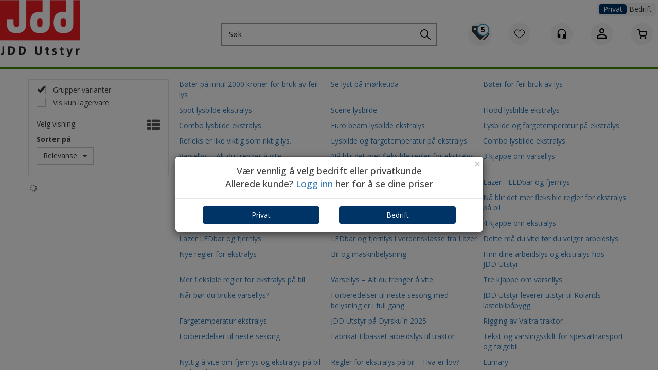

--- FILE ---
content_type: application/javascript
request_url: https://static.itxuc.com/1.411.3.4/apps/chat/public/assets/index-C3hQ01zw.js
body_size: 129896
content:
function e(e,n){(null==n||n>e.length)&&(n=e.length);for(var t=0,o=Array(n);t<n;t++)o[t]=e[t];return o}function n(e){if(Array.isArray(e))return e}function t(e,n,t,o,i,r,a){try{var s=e[r](a),c=s.value}catch(e){t(e);return}s.done?n(c):Promise.resolve(c).then(o,i)}function o(e){return function(){var n=this,o=arguments;return new Promise(function(i,r){var a=e.apply(n,o);function s(e){t(a,i,r,s,c,"next",e)}function c(e){t(a,i,r,s,c,"throw",e)}s(void 0)})}}function i(e,n,t){var o,i;return n=l(n),o=e,(i=g()?Reflect.construct(n,t||[],l(e).constructor):n.apply(e,t))&&("object"===I(i)||"function"==typeof i)?i:function(e){if(void 0===e)throw ReferenceError("this hasn't been initialised - super() hasn't been called");return e}(o)}function r(e,n){if(!(e instanceof n))throw TypeError("Cannot call a class as a function")}function a(e,n,t){return(a=g()?Reflect.construct:function(e,n,t){var o=[null];o.push.apply(o,n);var i=new(Function.bind.apply(e,o));return t&&h(i,t.prototype),i}).apply(null,arguments)}function s(e,n){for(var t=0;t<n.length;t++){var o=n[t];o.enumerable=o.enumerable||!1,o.configurable=!0,"value"in o&&(o.writable=!0),Object.defineProperty(e,o.key,o)}}function c(e,n,t){return n&&s(e.prototype,n),t&&s(e,t),e}function d(e,n,t){return n in e?Object.defineProperty(e,n,{value:t,enumerable:!0,configurable:!0,writable:!0}):e[n]=t,e}function l(e){return(l=Object.setPrototypeOf?Object.getPrototypeOf:function(e){return e.__proto__||Object.getPrototypeOf(e)})(e)}function u(e,n){if("function"!=typeof n&&null!==n)throw TypeError("Super expression must either be null or a function");e.prototype=Object.create(n&&n.prototype,{constructor:{value:e,writable:!0,configurable:!0}}),n&&h(e,n)}function f(e,n){return null!=n&&"undefined"!=typeof Symbol&&n[Symbol.hasInstance]?!!n[Symbol.hasInstance](e):e instanceof n}function E(e){if("undefined"!=typeof Symbol&&null!=e[Symbol.iterator]||null!=e["@@iterator"])return Array.from(e)}function p(){throw TypeError("Invalid attempt to destructure non-iterable instance.\\nIn order to be iterable, non-array objects must have a [Symbol.iterator]() method.")}function m(e){for(var n=1;n<arguments.length;n++){var t=null!=arguments[n]?arguments[n]:{},o=Object.keys(t);"function"==typeof Object.getOwnPropertySymbols&&(o=o.concat(Object.getOwnPropertySymbols(t).filter(function(e){return Object.getOwnPropertyDescriptor(t,e).enumerable}))),o.forEach(function(n){d(e,n,t[n])})}return e}function v(e,n){return n=null!=n?n:{},Object.getOwnPropertyDescriptors?Object.defineProperties(e,Object.getOwnPropertyDescriptors(n)):(function(e,n){var t=Object.keys(e);if(Object.getOwnPropertySymbols){var o=Object.getOwnPropertySymbols(e);t.push.apply(t,o)}return t})(Object(n)).forEach(function(t){Object.defineProperty(e,t,Object.getOwnPropertyDescriptor(n,t))}),e}function h(e,n){return(h=Object.setPrototypeOf||function(e,n){return e.__proto__=n,e})(e,n)}function y(e,t){return n(e)||function(e,n){var t,o,i=null==e?null:"undefined"!=typeof Symbol&&e[Symbol.iterator]||e["@@iterator"];if(null!=i){var r=[],a=!0,s=!1;try{for(i=i.call(e);!(a=(t=i.next()).done)&&(r.push(t.value),!n||r.length!==n);a=!0);}catch(e){s=!0,o=e}finally{try{a||null==i.return||i.return()}finally{if(s)throw o}}return r}}(e,t)||A(e,t)||p()}function T(n){return function(n){if(Array.isArray(n))return e(n)}(n)||E(n)||A(n)||function(){throw TypeError("Invalid attempt to spread non-iterable instance.\\nIn order to be iterable, non-array objects must have a [Symbol.iterator]() method.")}()}function I(e){return e&&"undefined"!=typeof Symbol&&e.constructor===Symbol?"symbol":typeof e}function A(n,t){if(n){if("string"==typeof n)return e(n,t);var o=Object.prototype.toString.call(n).slice(8,-1);if("Object"===o&&n.constructor&&(o=n.constructor.name),"Map"===o||"Set"===o)return Array.from(o);if("Arguments"===o||/^(?:Ui|I)nt(?:8|16|32)(?:Clamped)?Array$/.test(o))return e(n,t)}}function O(e){var n="function"==typeof Map?new Map:void 0;return(O=function(e){if(null===e||-1===Function.toString.call(e).indexOf("[native code]"))return e;if("function"!=typeof e)throw TypeError("Super expression must either be null or a function");if(void 0!==n){if(n.has(e))return n.get(e);n.set(e,t)}function t(){return a(e,arguments,l(this).constructor)}return t.prototype=Object.create(e.prototype,{constructor:{value:t,enumerable:!1,writable:!0,configurable:!0}}),h(t,e)})(e)}function g(){try{var e=!Boolean.prototype.valueOf.call(Reflect.construct(Boolean,[],function(){}))}catch(e){}return(g=function(){return!!e})()}function R(e,n){var t,o,i,r,a={label:0,sent:function(){if(1&i[0])throw i[1];return i[1]},trys:[],ops:[]};return r={next:s(0),throw:s(1),return:s(2)},"function"==typeof Symbol&&(r[Symbol.iterator]=function(){return this}),r;function s(r){return function(s){return function(r){if(t)throw TypeError("Generator is already executing.");for(;a;)try{if(t=1,o&&(i=2&r[0]?o.return:r[0]?o.throw||((i=o.return)&&i.call(o),0):o.next)&&!(i=i.call(o,r[1])).done)return i;switch(o=0,i&&(r=[2&r[0],i.value]),r[0]){case 0:case 1:i=r;break;case 4:return a.label++,{value:r[1],done:!1};case 5:a.label++,o=r[1],r=[0];continue;case 7:r=a.ops.pop(),a.trys.pop();continue;default:if(!(i=(i=a.trys).length>0&&i[i.length-1])&&(6===r[0]||2===r[0])){a=0;continue}if(3===r[0]&&(!i||r[1]>i[0]&&r[1]<i[3])){a.label=r[1];break}if(6===r[0]&&a.label<i[1]){a.label=i[1],i=r;break}if(i&&a.label<i[2]){a.label=i[2],a.ops.push(r);break}i[2]&&a.ops.pop(),a.trys.pop();continue}r=n.call(e,a)}catch(e){r=[6,e],o=0}finally{t=i=0}if(5&r[0])throw r[1];return{value:r[0]?r[1]:void 0,done:!0}}([r,s])}}}var L,w,k,F,N,U,C,S,b,j,D,B,M,G,H,Y,K,P,x,_,W,z,V,q,$,J,Q,X,Z,ee,en,et,eo,ei,er,ea,es,ec,ed,el,eu,ef,eE,ep=Object.defineProperty,em=function(e){throw TypeError(e)},ev=function(e,n,t){var o;return(o=(void 0===n?"undefined":I(n))!=="symbol"?n+"":n)in e?ep(e,o,{enumerable:!0,configurable:!0,writable:!0,value:t}):e[o]=t},eh=function(e,n,t){return n.has(e)||em("Cannot "+t)},ey=function(e,n,t){return eh(e,n,"read from private field"),t?t.call(e):n.get(e)},eT=function(e,n,t){return n.has(e)?em("Cannot add the same private member more than once"):f(n,WeakSet)?n.add(e):n.set(e,t)},eI=function(e,n,t,o){return eh(e,n,"write to private field"),o?o.call(e,t):n.set(e,t),t},eA=function(e,n,t){return eh(e,n,"access private method"),t};!function(){var e=document.createElement("link").relList;if(!(e&&e.supports&&e.supports("modulepreload"))){var n=!0,t=!1,o=void 0;try{for(var i,r=document.querySelectorAll('link[rel="modulepreload"]')[Symbol.iterator]();!(n=(i=r.next()).done);n=!0){var a=i.value;s(a)}}catch(e){t=!0,o=e}finally{try{n||null==r.return||r.return()}finally{if(t)throw o}}new MutationObserver(function(e){var n=!0,t=!1,o=void 0;try{for(var i,r=e[Symbol.iterator]();!(n=(i=r.next()).done);n=!0){var a=i.value;if("childList"===a.type){var c=!0,d=!1,l=void 0;try{for(var u,f=a.addedNodes[Symbol.iterator]();!(c=(u=f.next()).done);c=!0){var E=u.value;"LINK"===E.tagName&&"modulepreload"===E.rel&&s(E)}}catch(e){d=!0,l=e}finally{try{c||null==f.return||f.return()}finally{if(d)throw l}}}}}catch(e){t=!0,o=e}finally{try{n||null==r.return||r.return()}finally{if(t)throw o}}}).observe(document,{childList:!0,subtree:!0})}function s(e){if(!e.ep){e.ep=!0;var n,t=(n={},e.integrity&&(n.integrity=e.integrity),e.referrerPolicy&&(n.referrerPolicy=e.referrerPolicy),"use-credentials"===e.crossOrigin?n.credentials="include":"anonymous"===e.crossOrigin?n.credentials="omit":n.credentials="same-origin",n);fetch(e.href,t)}}}(),"undefined"!=typeof window&&(null!==(ee=(S=null!==(Z=window.__svelte)&&void 0!==Z?Z:window.__svelte={}).v)&&void 0!==ee?ee:S.v=new Set).add("5");var eO=Symbol(),eg=Array.isArray,eR=Array.prototype.indexOf,eL=Array.from,ew=Object.defineProperty,ek=Object.getOwnPropertyDescriptor,eF=Object.getOwnPropertyDescriptors,eN=Object.prototype,eU=Array.prototype,eC=Object.getPrototypeOf,eS=Object.isExtensible;function eb(e){return"function"==typeof e}var ej=function(){};function eD(e){return e()}function eB(e){for(var n=0;n<e.length;n++)e[n]()}function eM(e,n){if(Array.isArray(e))return e;if(void 0===n||!(Symbol.iterator in e))return Array.from(e);var t=[],o=!0,i=!1,r=void 0;try{for(var a,s=e[Symbol.iterator]();!(o=(a=s.next()).done);o=!0){var c=a.value;if(t.push(c),t.length===n)break}}catch(e){i=!0,r=e}finally{try{o||null==s.return||s.return()}finally{if(i)throw r}}return t}var eG=Symbol("$state"),eH=Symbol("legacy props"),eY=Symbol(""),eK=new(/*#__PURE__*/function(e){function n(){var e;return r(this,n),e=i(this,n,arguments),ev(e,"name","StaleReactionError"),ev(e,"message","The reaction that called `getAbortSignal()` was re-run or destroyed"),e}return u(n,e),n}(O(Error)));function eP(e){throw Error("https://svelte.dev/e/lifecycle_outside_component")}function ex(e){return e===this.v}function e_(e,n){return e!=e?n==n:e!==n||null!==e&&(void 0===e?"undefined":I(e))==="object"||"function"==typeof e}function eW(e){return!e_(e,this.v)}var ez=!1,eV=null;function eq(e){var n=arguments.length>1&&void 0!==arguments[1]&&arguments[1];arguments.length>2&&arguments[2],eV={p:eV,c:null,e:null,s:e,x:null,l:ez&&!n?{s:null,u:null,$:[]}:null}}function e$(e){var n=eV,t=n.e;if(null!==t){n.e=null;var o=!0,i=!1,r=void 0;try{for(var a,s=t[Symbol.iterator]();!(o=(a=s.next()).done);o=!0){var c=a.value;nB(c)}}catch(e){i=!0,r=e}finally{try{o||null==s.return||s.return()}finally{if(i)throw r}}}return eV=n.p,{}}function eJ(){return!ez||null!==eV&&null===eV.l}var eQ=new WeakMap;function eX(e,n){for(;null!==n;){if((128&n.f)!=0)try{n.b.error(e);return}catch(n){e=n}n=n.parent}throw f(e,Error)&&eZ(e),e}function eZ(e){var n=eQ.get(e);n&&(ew(e,"message",{value:n.message}),ew(e,"stack",{value:n.stack}))}var e1=[],e0=[];function e2(){var e=e1;e1=[],eB(e)}function e3(e){if(0===e1.length&&!nd){var n=e1;queueMicrotask(function(){n===e1&&e2()})}e1.push(e)}function e4(e){var n=2050,t=null!==n1&&(2&n1.f)!=0?n1:null;return null===n2||null!==t&&(256&t.f)!=0?n|=256:n2.f|=524288,{ctx:eV,deps:null,effects:null,equals:ex,f:n,fn:e,reactions:null,rv:0,v:eO,wv:0,parent:null!=t?t:n2,ac:null}}function e6(e){var n=e4(e);return n4(n),n}function e5(e){var n=e4(e);return n.equals=eW,n}function e8(e){var n=e.effects;if(null!==n){e.effects=null;for(var t=0;t<n.length;t+=1)nW(n[t])}}function e7(e){var n,t=n2;n2=function(e){for(var n=e.parent;null!==n;){if((2&n.f)==0)return n;n=n.parent}return null}(e);try{e8(e),n=to(e)}finally{n2=t}return n}function e9(e){var n=e7(e);if(e.equals(n)||(e.v=n,e.wv=++n7),!nZ){var t=(tn||(256&e.f)!=0)&&null!==e.deps?4096:1024;tl(e,t)}}function ne(e,n,t){var o,i,r,a,s,c=eJ()?e4:e5;if(0===n.length){t(e.map(c));return}var d=no,l=n2,u=(o=n2,i=n1,r=eV,a=no,function(){(function(e){n2=e})(o),function(e){n1=e}(i),eV=r,null==a||a.activate()}),f=(null===(s=n2.b)&&function(){throw Error("https://svelte.dev/e/await_outside_boundary")}(),s);Promise.all(n.map(function(e){var n,t,o,i,r,a;return null===(n=n2)&&function(){throw Error("https://svelte.dev/e/async_derived_orphan")}(),t=n.b,o=void 0,i=nh(eO),r=null,a=!n1,nb(4718592,function(){try{var n,s=e();r&&Promise.resolve(s).catch(function(){})}catch(e){s=Promise.reject(e)}var c=function(){return s};r=o=null!==(n=null==r?void 0:r.then(c,c))&&void 0!==n?n:Promise.resolve(s);var d=no,l=t.is_pending();a&&(t.update_pending_count(1),l||d.increment());var u=function(e){var n=arguments.length>1&&void 0!==arguments[1]?arguments[1]:void 0;r=null,l||d.activate(),n?n!==eK&&(i.f|=8388608,nA(i,n)):((8388608&i.f)!=0&&(i.f^=8388608),nA(i,e)),a&&(t.update_pending_count(-1),l||d.decrement()),nn()};if(o.then(u,function(e){return u(null,e||"unknown")}),d)return function(){queueMicrotask(function(){return d.neuter()})}},!0),new Promise(function(e){!function n(t){function r(){t===o?e(i):n(o)}t.then(r,r)}(o)})})).then(function(n){null==d||d.activate(),u();try{t(T(e.map(c)).concat(T(n)))}catch(e){(16384&l.f)==0&&eX(e,l)}null==d||d.deactivate(),nn()}).catch(function(e){f.error(e)})}function nn(){var e,n;e=null,n2=null,n=null,n1=null,eV=null}var nt=new Set,no=null,ni=null,nr=new Set,na=[],ns=null,nc=!1,nd=!1,nl=/*#__PURE__*/function(){function e(){r(this,e),eT(this,W),ev(this,"current",new Map),eT(this,b,new Map),eT(this,j,new Set),eT(this,D,0),eT(this,B,null),eT(this,M,!1),eT(this,G,[]),eT(this,H,[]),eT(this,Y,[]),eT(this,K,[]),eT(this,P,[]),eT(this,x,[]),eT(this,_,[]),ev(this,"skipped_effects",new Set)}return c(e,[{key:"process",value:function(e){na=[],ni=null;var n=!0,t=!1,o=void 0;try{for(var i,r,a=e[Symbol.iterator]();!(n=(r=a.next()).done);n=!0){var s=r.value;eA(this,W,z).call(this,s)}}catch(e){t=!0,o=e}finally{try{n||null==a.return||a.return()}finally{if(t)throw o}}if(0===ey(this,G).length&&0===ey(this,D)){eA(this,W,q).call(this);var c=ey(this,Y),d=ey(this,K);eI(this,Y,[]),eI(this,K,[]),eI(this,P,[]),ni=no,no=null,np(c),np(d),null===no?no=this:nt.delete(this),null==(i=ey(this,B))||i.resolve()}else eA(this,W,V).call(this,ey(this,Y)),eA(this,W,V).call(this,ey(this,K)),eA(this,W,V).call(this,ey(this,P));var l=!0,u=!1,f=void 0;try{for(var E,p=ey(this,G)[Symbol.iterator]();!(l=(E=p.next()).done);l=!0){var m=E.value;tr(m)}}catch(e){u=!0,f=e}finally{try{l||null==p.return||p.return()}finally{if(u)throw f}}var v=!0,h=!1,y=void 0;try{for(var T,I=ey(this,H)[Symbol.iterator]();!(v=(T=I.next()).done);v=!0){var A=T.value;tr(A)}}catch(e){h=!0,y=e}finally{try{v||null==I.return||I.return()}finally{if(h)throw y}}eI(this,G,[]),eI(this,H,[])}},{key:"capture",value:function(e,n){ey(this,b).has(e)||ey(this,b).set(e,n),this.current.set(e,e.v)}},{key:"activate",value:function(){no=this}},{key:"deactivate",value:function(){no=null,ni=null;var e=!0,n=!1,t=void 0;try{for(var o,i=nr[Symbol.iterator]();!(e=(o=i.next()).done);e=!0){var r=o.value;if(nr.delete(r),r(),null!==no)break}}catch(e){n=!0,t=e}finally{try{e||null==i.return||i.return()}finally{if(n)throw t}}}},{key:"neuter",value:function(){eI(this,M,!0)}},{key:"flush",value:function(){na.length>0?nf():eA(this,W,q).call(this),no===this&&(0===ey(this,D)&&nt.delete(this),this.deactivate())}},{key:"increment",value:function(){eI(this,D,ey(this,D)+1)}},{key:"decrement",value:function(){if(eI(this,D,ey(this,D)-1),0===ey(this,D)){var e=!0,n=!1,t=void 0;try{for(var o,i=ey(this,x)[Symbol.iterator]();!(e=(o=i.next()).done);e=!0){var r=o.value;tl(r,2048),nm(r)}}catch(e){n=!0,t=e}finally{try{e||null==i.return||i.return()}finally{if(n)throw t}}var a=!0,s=!1,c=void 0;try{for(var d,l=ey(this,_)[Symbol.iterator]();!(a=(d=l.next()).done);a=!0){var u=d.value;tl(u,4096),nm(u)}}catch(e){s=!0,c=e}finally{try{a||null==l.return||l.return()}finally{if(s)throw c}}eI(this,Y,[]),eI(this,K,[]),this.flush()}else this.deactivate()}},{key:"add_callback",value:function(e){ey(this,j).add(e)}},{key:"settled",value:function(){var e,n,t;return(null!==(e=ey(this,B))&&void 0!==e?e:eI(this,B,{promise:new Promise(function(e,o){n=e,t=o}),resolve:n,reject:t})).promise}}],[{key:"ensure",value:function(){if(null===no){var n=no=new e;nt.add(no),nd||e.enqueue(function(){no===n&&n.flush()})}return no}},{key:"enqueue",value:function(e){e3(e)}}]),e}();function nu(e){var n,t=nd;nd=!0;try{for(;;){if(!function(){if(e1.length>0&&e2(),e0.length>0){var e;e=e0,e0=[],eB(e)}}(),0===na.length&&!(e1.length>0||e0.length>0)&&(null==no||no.flush(),0===na.length))return ns=null,n;nf()}}finally{nd=t}}function nf(){var e=nX;nc=!0;try{var n=0;for(nX=!0;na.length>0;){var t=nl.ensure();n++>1e3&&function(){try{!function(){throw Error("https://svelte.dev/e/effect_update_depth_exceeded")}()}catch(e){eX(e,ns)}}(),t.process(na),nv.clear()}}finally{nc=!1,nX=e,ns=null}}b=new WeakMap,j=new WeakMap,D=new WeakMap,B=new WeakMap,M=new WeakMap,G=new WeakMap,H=new WeakMap,Y=new WeakMap,K=new WeakMap,P=new WeakMap,x=new WeakMap,_=new WeakMap,W=new WeakSet,z=function(e){e.f^=1024;for(var n,t=e.first;null!==t;){var o=t.f,i=(96&o)!=0;if(!(i&&(1024&o)!=0||(8192&o)!=0||this.skipped_effects.has(t))&&null!==t.fn){i?t.f^=1024:(4&o)!=0?ey(this,K).push(t):(1024&o)==0&&((4194304&o)!=0?((null==(n=t.b)?void 0:n.is_pending())?ey(this,H):ey(this,G)).push(t):tt(t)&&((16&t.f)!=0&&ey(this,P).push(t),tr(t)));var r=t.first;if(null!==r){t=r;continue}}var a=t.parent;for(t=t.next;null===t&&null!==a;)t=a.next,a=a.parent}},V=function(e){var n=!0,t=!1,o=void 0;try{for(var i,r=e[Symbol.iterator]();!(n=(i=r.next()).done);n=!0){var a=i.value;((2048&a.f)!=0?ey(this,x):ey(this,_)).push(a),tl(a,1024)}}catch(e){t=!0,o=e}finally{try{n||null==r.return||r.return()}finally{if(t)throw o}}e.length=0},q=function(){if(!ey(this,M)){var e=!0,n=!1,t=void 0;try{for(var o,i=ey(this,j)[Symbol.iterator]();!(e=(o=i.next()).done);e=!0)(0,o.value)()}catch(e){n=!0,t=e}finally{try{e||null==i.return||i.return()}finally{if(n)throw t}}}ey(this,j).clear()};var nE=null;function np(e){var n=e.length;if(0!==n){for(var t=0;t<n;){var o=e[t++];if((24576&o.f)==0&&tt(o)&&(nE=[],tr(o),null===o.deps&&null===o.first&&null===o.nodes_start&&(null===o.teardown&&null===o.ac?nV(o):o.fn=null),(null==nE?void 0:nE.length)>0)){nv.clear();var i=!0,r=!1,a=void 0;try{for(var s,c=nE[Symbol.iterator]();!(i=(s=c.next()).done);i=!0){var d=s.value;tr(d)}}catch(e){r=!0,a=e}finally{try{i||null==c.return||c.return()}finally{if(r)throw a}}nE=[]}}nE=null}}function nm(e){for(var n=ns=e;null!==n.parent;){var t=(n=n.parent).f;if(nc&&n===n2&&(16&t)!=0)return;if((96&t)!=0){if((1024&t)==0)return;n.f^=1024}}na.push(n)}var nv=new Map;function nh(e,n){return{f:0,v:e,reactions:null,equals:ex,rv:0,wv:0}}function ny(e,n){var t=nh(e);return n4(t),t}function nT(e){var n,t,o=arguments.length>1&&void 0!==arguments[1]&&arguments[1],i=!(arguments.length>2)||void 0===arguments[2]||arguments[2],r=nh(e);return o||(r.equals=eW),ez&&i&&null!==eV&&null!==eV.l&&(null!==(t=(n=eV.l).s)&&void 0!==t?t:n.s=[]).push(r),r}function nI(e,n){var t=arguments.length>2&&void 0!==arguments[2]&&arguments[2];return null!==n1&&(!n0||(131072&n1.f)!=0)&&eJ()&&(4325394&n1.f)!=0&&!(null==n3?void 0:n3.includes(e))&&function(){throw Error("https://svelte.dev/e/state_unsafe_mutation")}(),nA(e,t?ng(n):n)}function nA(e,n){if(!e.equals(n)){var t=e.v;nZ?nv.set(e,n):nv.set(e,t),e.v=n,nl.ensure().capture(e,t),(2&e.f)!=0&&((2048&e.f)!=0&&e7(e),tl(e,(256&e.f)==0?1024:4096)),e.wv=++n7,function e(n,t){var o=n.reactions;if(null!==o)for(var i=eJ(),r=o.length,a=0;a<r;a++){var s=o[a],c=s.f;if(i||s!==n2){var d=(2048&c)==0;d&&tl(s,t),(2&c)!=0?e(s,4096):d&&((16&c)!=0&&null!==nE&&nE.push(s),nm(s))}}}(e,2048),eJ()&&null!==n2&&(1024&n2.f)!=0&&(96&n2.f)==0&&(null===n8?n8=[e]:n8.push(e))}return n}function nO(e){nI(e,e.v+1)}function ng(e){if((void 0===e?"undefined":I(e))!=="object"||null===e||eG in e)return e;var n=eC(e);if(n!==eN&&n!==eU)return e;var t=new Map,o=eg(e),i=ny(0),r=te,a=function(e){if(te===r)return e();var n,t=n1,o=te;n=null,n1=null,te=r;var i=e();return n1=t,te=o,i};return o&&t.set("length",ny(e.length)),new Proxy(e,{defineProperty:function(e,n,o){"value"in o&&!1!==o.configurable&&!1!==o.enumerable&&!1!==o.writable||function(){throw Error("https://svelte.dev/e/state_descriptors_fixed")}();var i=t.get(n);return void 0===i?i=a(function(){var e=ny(o.value);return t.set(n,e),e}):nI(i,o.value,!0),!0},deleteProperty:function(e,n){var o=t.get(n);if(void 0===o){if(n in e){var r=a(function(){return ny(eO)});t.set(n,r),nO(i)}}else nI(o,eO),nO(i);return!0},get:function(n,o,i){if(o===eG)return e;var r,s=t.get(o),c=o in n;if(void 0===s&&(!c||(null==(r=ek(n,o))?void 0:r.writable))&&(s=a(function(){return ny(ng(c?n[o]:eO))}),t.set(o,s)),void 0!==s){var d=tc(s);return d===eO?void 0:d}return Reflect.get(n,o,i)},getOwnPropertyDescriptor:function(e,n){var o=Reflect.getOwnPropertyDescriptor(e,n);if(o&&"value"in o){var i=t.get(n);i&&(o.value=tc(i))}else if(void 0===o){var r=t.get(n),a=null==r?void 0:r.v;if(void 0!==r&&a!==eO)return{enumerable:!0,configurable:!0,value:a,writable:!0}}return o},has:function(e,n){if(n===eG)return!0;var o,i=t.get(n),r=void 0!==i&&i.v!==eO||Reflect.has(e,n);return(void 0===i&&(null===n2||!!r&&(null==(o=ek(e,n))||!o.writable))||(void 0===i&&(i=a(function(){return ny(r?ng(e[n]):eO)}),t.set(n,i)),tc(i)!==eO))&&r},set:function(e,n,r,s){var c,d=t.get(n),l=n in e;if(o&&"length"===n)for(var u=r;u<d.v;u+=1){var f=t.get(u+"");void 0!==f?nI(f,eO):u in e&&(f=a(function(){return ny(eO)}),t.set(u+"",f))}void 0===d?(!l||(null==(c=ek(e,n))?void 0:c.writable))&&(nI(d=a(function(){return ny(void 0)}),ng(r)),t.set(n,d)):(l=d.v!==eO,nI(d,a(function(){return ng(r)})));var E=Reflect.getOwnPropertyDescriptor(e,n);if((null==E?void 0:E.set)&&E.set.call(s,r),!l){if(o&&"string"==typeof n){var p=t.get("length"),m=Number(n);Number.isInteger(m)&&m>=p.v&&nI(p,m+1)}nO(i)}return!0},ownKeys:function(e){tc(i);var n=Reflect.ownKeys(e).filter(function(e){var n=t.get(e);return void 0===n||n.v!==eO}),o=!0,r=!1,a=void 0;try{for(var s,c=t[Symbol.iterator]();!(o=(s=c.next()).done);o=!0){var d=y(s.value,2),l=d[0];d[1].v===eO||l in e||n.push(l)}}catch(e){r=!0,a=e}finally{try{o||null==c.return||c.return()}finally{if(r)throw a}}return n},setPrototypeOf:function(){!function(){throw Error("https://svelte.dev/e/state_prototype_fixed")}()}})}function nR(e){try{if(null!==e&&(void 0===e?"undefined":I(e))==="object"&&eG in e)return e[eG]}catch(e){}return e}function nL(){var e=arguments.length>0&&void 0!==arguments[0]?arguments[0]:"";return document.createTextNode(e)}function nw(e){return eo.call(e)}function nk(e){return ei.call(e)}function nF(e,n){var t=nw(e);return f(t,Comment)&&""===t.data?nk(t):t}function nN(e){var n=arguments.length>1&&void 0!==arguments[1]?arguments[1]:1;arguments.length>2&&void 0!==arguments[2]&&arguments[2];for(var t=e;n--;)t=nk(t);return t}var nU=!1;function nC(e){var n,t,o=n1,i=n2;n=null,n1=null,t=null,n2=null;try{return e()}finally{n1=o,n2=i}}function nS(e){null===n2&&null===n1&&function(){throw Error("https://svelte.dev/e/effect_orphan")}(),null!==n1&&(256&n1.f)!=0&&null===n2&&function(){throw Error("https://svelte.dev/e/effect_in_unowned_derived")}(),nZ&&function(){throw Error("https://svelte.dev/e/effect_in_teardown")}()}function nb(e,n,t){var o=!(arguments.length>3)||void 0===arguments[3]||arguments[3],i=n2;null!==i&&(8192&i.f)!=0&&(e|=8192);var r={ctx:eV,deps:null,nodes_start:null,nodes_end:null,f:2048|e,first:null,fn:n,last:null,next:null,parent:i,b:i&&i.b,prev:null,teardown:null,transitions:null,wv:0,ac:null};if(t)try{tr(r),r.f|=32768}catch(e){throw nW(r),e}else null!==n&&nm(r);if(o){var a=r;if(t&&null===a.deps&&null===a.teardown&&null===a.nodes_start&&a.first===a.last&&(524288&a.f)==0&&(a=a.first),null!==a&&(a.parent=i,null!==i&&(s=a,null===(c=i.last)?i.last=i.first=s:(c.next=s,s.prev=c,i.last=s)),null!==n1&&(2&n1.f)!=0&&(64&e)==0)){var s,c,d,l=n1;(null!==(d=l.effects)&&void 0!==d?d:l.effects=[]).push(a)}}return r}function nj(e){var n=nb(8,null,!1);return tl(n,1024),n.teardown=e,n}function nD(e){nS();var n=n2.f;if(!(!n1&&(32&n)!=0&&(32768&n)==0))return nB(e);var t,o=eV;(null!==(t=o.e)&&void 0!==t?t:o.e=[]).push(e)}function nB(e){return nb(1048580,e,!1)}function nM(e){return nS(),nb(1048584,e,!0)}function nG(e){return nb(4,e,!1)}function nH(e){var n=arguments.length>1&&void 0!==arguments[1]?arguments[1]:0;return nb(8|n,e,!0)}function nY(e){var n=arguments.length>1&&void 0!==arguments[1]?arguments[1]:[],t=arguments.length>2&&void 0!==arguments[2]?arguments[2]:[];ne(n,t,function(n){nb(8,function(){return e.apply(void 0,T(n.map(tc)))},!0)})}function nK(e){var n=arguments.length>1&&void 0!==arguments[1]?arguments[1]:0;return nb(16|n,e,!0)}function nP(e){var n=!(arguments.length>1)||void 0===arguments[1]||arguments[1];return nb(524320,e,!0,n)}function nx(e){var n=e.teardown;if(null!==n){var t,o=nZ,i=n1;nZ=!0,t=null,n1=null;try{n.call(null)}finally{nZ=o,n1=i}}}function n_(e){var n=arguments.length>1&&void 0!==arguments[1]&&arguments[1],t=e.first;for(e.first=e.last=null;null!==t;)!function(){var e=t.ac;null!==e&&nC(function(){e.abort(eK)});var o=t.next;(64&t.f)!=0?t.parent=null:nW(t,n),t=o}()}function nW(e){var n=!(arguments.length>1)||void 0===arguments[1]||arguments[1],t=!1;(n||(262144&e.f)!=0)&&null!==e.nodes_start&&null!==e.nodes_end&&(nz(e.nodes_start,e.nodes_end),t=!0),n_(e,n&&!t),ti(e,0),tl(e,16384);var o=e.transitions;if(null!==o){var i=!0,r=!1,a=void 0;try{for(var s,c=o[Symbol.iterator]();!(i=(s=c.next()).done);i=!0)s.value.stop()}catch(e){r=!0,a=e}finally{try{i||null==c.return||c.return()}finally{if(r)throw a}}}nx(e);var d=e.parent;null!==d&&null!==d.first&&nV(e),e.next=e.prev=e.teardown=e.ctx=e.deps=e.fn=e.nodes_start=e.nodes_end=e.ac=null}function nz(e,n){for(;null!==e;){var t=e===n?null:nk(e);e.remove(),e=t}}function nV(e){var n=e.parent,t=e.prev,o=e.next;null!==t&&(t.next=o),null!==o&&(o.prev=t),null!==n&&(n.first===e&&(n.first=o),n.last===e&&(n.last=t))}function nq(e,n){var t=[];nJ(e,t,!0),n$(t,function(){nW(e),n&&n()})}function n$(e,n){var t=e.length;if(t>0){var o=function(){return--t||n()},i=!0,r=!1,a=void 0;try{for(var s,c=e[Symbol.iterator]();!(i=(s=c.next()).done);i=!0)s.value.out(o)}catch(e){r=!0,a=e}finally{try{i||null==c.return||c.return()}finally{if(r)throw a}}}else n()}function nJ(e,n,t){if((8192&e.f)==0){if(e.f^=8192,null!==e.transitions){var o=!0,i=!1,r=void 0;try{for(var a,s=e.transitions[Symbol.iterator]();!(o=(a=s.next()).done);o=!0){var c=a.value;(c.is_global||t)&&n.push(c)}}catch(e){i=!0,r=e}finally{try{o||null==s.return||s.return()}finally{if(i)throw r}}}for(var d=e.first;null!==d;){var l=d.next,u=(65536&d.f)!=0||(32&d.f)!=0;nJ(d,n,!!u&&t),d=l}}}function nQ(e){!function e(n,t){if((8192&n.f)!=0){n.f^=8192,(1024&n.f)==0&&(tl(n,2048),nm(n));for(var o=n.first;null!==o;){var i=o.next,r=(65536&o.f)!=0||(32&o.f)!=0;e(o,!!r&&t),o=i}if(null!==n.transitions){var a=!0,s=!1,c=void 0;try{for(var d,l=n.transitions[Symbol.iterator]();!(a=(d=l.next()).done);a=!0){var u=d.value;(u.is_global||t)&&u.in()}}catch(e){s=!0,c=e}finally{try{a||null==l.return||l.return()}finally{if(s)throw c}}}}}(e,!0)}var nX=!1,nZ=!1,n1=null,n0=!1,n2=null,n3=null;function n4(e){null!==n1&&(null===n3?n3=[e]:n3.push(e))}var n6=null,n5=0,n8=null,n7=1,n9=0,te=0,tn=!1;function tt(e){var n=e.f;if((2048&n)!=0)return!0;if((4096&n)!=0){var t=e.deps,o=(256&n)!=0;if(null!==t){var i=(512&n)!=0,r=o&&null!==n2&&!tn,a=t.length;if((i||r)&&(null===n2||(16384&n2.f)==0)){var s,c,d,l,u=e.parent;for(c=0;c<a;c++)d=t[c],!i&&(null==(s=null==d?void 0:d.reactions)?void 0:s.includes(e))||(null!==(l=d.reactions)&&void 0!==l?l:d.reactions=[]).push(e);i&&(e.f^=512),r&&null!==u&&(256&u.f)==0&&(e.f^=256)}for(c=0;c<a;c++)if(tt(d=t[c])&&e9(d),d.wv>e.wv)return!0}o&&(null===n2||tn)||tl(e,1024)}return!1}function to(e){var n=n6,t=n5,o=n8,i=n1,r=tn,a=n3,s=eV,c=n0,d=te,l=e.f;n6=null,n5=0,n8=null,tn=(256&l)!=0&&(n0||!nX||null===n1),n1=(96&l)==0?e:null,n3=null,eV=e.ctx,n0=!1,te=++n9,null!==e.ac&&(nC(function(){e.ac.abort(eK)}),e.ac=null);try{e.f|=2097152;var u,E,p,m,v=(0,e.fn)(),h=e.deps;if(null!==n6){if(ti(e,n5),null!==h&&n5>0)for(E=0,h.length=n5+n6.length;E<n6.length;E++)h[n5+E]=n6[E];else e.deps=h=n6;if(!tn||(2&l)!=0&&null!==e.reactions)for(E=n5;E<h.length;E++)(null!==(p=(u=h[E]).reactions)&&void 0!==p?p:u.reactions=[]).push(e)}else null!==h&&n5<h.length&&(ti(e,n5),h.length=n5);if(eJ()&&null!==n8&&!n0&&null!==h&&(6146&e.f)==0)for(E=0;E<n8.length;E++)!function e(n,t){var o=!(arguments.length>2)||void 0===arguments[2]||arguments[2],i=n.reactions;if(null!==i){if(null==n3?void 0:n3.includes(n))return;for(var r=0;r<i.length;r++){var a=i[r];(2&a.f)!=0?e(a,t,!1):t===a&&(o?tl(a,2048):(1024&a.f)!=0&&tl(a,4096),nm(a))}}}(n8[E],e);return null!==i&&i!==e&&(n9++,null!==n8&&(null===o?o=n8:(m=o).push.apply(m,T(n8)))),(8388608&e.f)!=0&&(e.f^=8388608),v}catch(e){return function(e){var n=n2;if(null===n)return n1.f|=8388608,e;if((32768&n.f)==0){if((128&n.f)==0)throw!n.parent&&f(e,Error)&&eZ(e),e;n.b.error(e)}else eX(e,n)}(e)}finally{e.f^=2097152,n6=n,n5=t,n8=o,n1=i,tn=r,n3=a,eV=s,n0=c,te=d}}function ti(e,n){var t=e.deps;if(null!==t)for(var o=n;o<t.length;o++)!function(e,n){var t=n.reactions;if(null!==t){var o=eR.call(t,e);if(-1!==o){var i=t.length-1;0===i?t=n.reactions=null:(t[o]=t[i],t.pop())}}null!==t||(2&n.f)==0||null!==n6&&n6.includes(n)||(tl(n,4096),(768&n.f)==0&&(n.f^=512),e8(n),ti(n,0))}(e,t[o])}function tr(e){var n=e.f;if((16384&n)==0){tl(e,1024);var t=n2,o=nX;n2=e,nX=!0;try{(16&n)!=0?function(e){for(var n=e.first;null!==n;){var t=n.next;(32&n.f)==0&&nW(n),n=t}}(e):n_(e),nx(e);var i=to(e);e.teardown="function"==typeof i?i:null,e.wv=n7}finally{nX=o,n2=t}}}function ta(){return ts.apply(this,arguments)}function ts(){return(ts=o(function(){return R(this,function(e){switch(e.label){case 0:return[4,Promise.resolve()];case 1:return e.sent(),nu(),[2]}})})).apply(this,arguments)}function tc(e){var n=(2&e.f)!=0;if(null===n1||n0){if(n&&null===e.deps&&null===e.effects){var t=e,o=t.parent;null!==o&&(256&o.f)==0&&(t.f^=256)}}else if((null===n2||(16384&n2.f)==0)&&!(null==n3?void 0:n3.includes(e))){var i=n1.deps;if((2097152&n1.f)!=0)e.rv<n9&&(e.rv=n9,null===n6&&null!==i&&i[n5]===e?n5++:null===n6?n6=[e]:tn&&n6.includes(e)||n6.push(e));else{(null!==(r=n1.deps)&&void 0!==r?r:n1.deps=[]).push(e);var r,a=e.reactions;null===a?e.reactions=[n1]:a.includes(n1)||a.push(n1)}}if(nZ){if(nv.has(e))return nv.get(e);if(n){var s=(t=e).v;return((1024&t.f)==0&&null!==t.reactions||function e(n){if(n.v===eO)return!0;if(null===n.deps)return!1;var t=!0,o=!1,i=void 0;try{for(var r,a=n.deps[Symbol.iterator]();!(t=(r=a.next()).done);t=!0){var s=r.value;if(nv.has(s)||(2&s.f)!=0&&e(s))return!0}}catch(e){o=!0,i=e}finally{try{t||null==a.return||a.return()}finally{if(o)throw i}}return!1}(t))&&(s=e7(t)),nv.set(t,s),s}}else n&&tt(t=e)&&e9(t);if((8388608&e.f)!=0)throw e.v;return e.v}function td(e){var n=n0;try{return n0=!0,e()}finally{n0=n}}function tl(e,n){e.f=-7169&e.f|n}function tu(e){var n=arguments.length>1&&void 0!==arguments[1]?arguments[1]:new Set;if((void 0===e?"undefined":I(e))==="object"&&null!==e&&!f(e,EventTarget)&&!n.has(e)){for(var t in n.add(e),f(e,Date)&&e.getTime(),e)try{tu(e[t],n)}catch(e){}var o=eC(e);if(o!==Object.prototype&&o!==Array.prototype&&o!==Map.prototype&&o!==Set.prototype&&o!==Date.prototype){var i=eF(o);for(var r in i){var a=i[r].get;if(a)try{a.call(e)}catch(e){}}}}}var tf=new Set,tE=new Set;function tp(e,n,t){var o=arguments.length>3&&void 0!==arguments[3]?arguments[3]:{};function i(e){var i=this;if(o.capture||ty.call(n,e),!e.cancelBubble)return nC(function(){return null==t?void 0:t.call(i,e)})}return e.startsWith("pointer")||e.startsWith("touch")||"wheel"===e?e3(function(){n.addEventListener(e,i,o)}):n.addEventListener(e,i,o),i}function tm(e,n,t,o,i){var r={capture:o,passive:i},a=tp(e,n,t,r);(n===document.body||n===window||n===document||f(n,HTMLMediaElement))&&nj(function(){n.removeEventListener(e,a,r)})}function tv(e){for(var n=0;n<e.length;n++)tf.add(e[n]);var t=!0,o=!1,i=void 0;try{for(var r,a=tE[Symbol.iterator]();!(t=(r=a.next()).done);t=!0)(0,r.value)(e)}catch(e){o=!0,i=e}finally{try{t||null==a.return||a.return()}finally{if(o)throw i}}}var th=null;function ty(e){var t=this.ownerDocument,o=e.type,i=(null==(L=e.composedPath)?void 0:L.call(e))||[],r=i[0]||e.target,a=0,s=e==e&&e.__root;if(s){var c=i.indexOf(s);if(-1!==c&&(this===document||this===window)){e.__root=this;return}var d=i.indexOf(this);if(-1===d)return;c<=d&&(a=c)}if((r=i[a]||e.target)!==this){ew(e,"currentTarget",{configurable:!0,get:function(){return r||t}});var l=n1,u=n2;n1=null,n2=null;try{for(var f=[];null!==r;){var m=r.assignedSlot||r.parentNode||r.host||null;try{var v=r["__"+o];if(null!=v&&(!r.disabled||e.target===r)){if(eg(v)){var h=n(v)||E(v)||A(v)||p(),y=h[0],I=h.slice(1);y.apply(r,[e].concat(T(I)))}else v.call(r,e)}}catch(e){w?f.push(e):w=e}if(e.cancelBubble||m===this||null===m)break;r=m}if(w){var O=!0,g=!1,R=void 0;try{for(var L,w,k,F=f[Symbol.iterator]();!(O=(k=F.next()).done);O=!0)!function(){var e=k.value;queueMicrotask(function(){throw e})}()}catch(e){g=!0,R=e}finally{try{O||null==F.return||F.return()}finally{if(g)throw R}}throw w}}finally{e.__root=this,delete e.currentTarget,n1=l,n2=u}}}function tT(e){var n=document.createElement("template");return n.innerHTML=e.replaceAll("<!>","\x3c!----\x3e"),n.content}function tI(e,n){var t=n2;null===t.nodes_start&&(t.nodes_start=e,t.nodes_end=n)}function tA(e,n){var t,o=(1&n)!=0,i=(2&n)!=0,r=!e.startsWith("<!>");return function(){void 0!==t||(t=tT(r?e:"<!>"+e),o||(t=nw(t)));var n=i||et?document.importNode(t,!0):t.cloneNode(!0);return o?tI(nw(n),n.lastChild):tI(n,n),n}}function tO(){var e=arguments.length>0&&void 0!==arguments[0]?arguments[0]:"",n=nL(e+"");return tI(n,n),n}function tg(){var e=document.createDocumentFragment(),n=document.createComment(""),t=nL();return e.append(n,t),tI(n,t),e}function tR(e,n){null!==e&&e.before(n)}var tL=["beforeinput","click","change","dblclick","contextmenu","focusin","focusout","input","keydown","keyup","mousedown","mousemove","mouseout","mouseover","mouseup","pointerdown","pointermove","pointerout","pointerover","pointerup","touchend","touchmove","touchstart"],tw={formnovalidate:"formNoValidate",ismap:"isMap",nomodule:"noModule",playsinline:"playsInline",readonly:"readOnly",defaultvalue:"defaultValue",defaultchecked:"defaultChecked",srcobject:"srcObject",novalidate:"noValidate",allowfullscreen:"allowFullscreen",disablepictureinpicture:"disablePictureInPicture",disableremoteplayback:"disableRemotePlayback"},tk=["touchstart","touchmove"];function tF(e,n){var t,o=null==n?"":(void 0===n?"undefined":I(n))==="object"?n+"":n;o!==(null!==(t=e.__t)&&void 0!==t?t:e.__t=e.nodeValue)&&(e.__t=o,e.nodeValue=o+"")}var tN=new Map,tU=new WeakMap;function tC(e,n){for(var t,o=arguments.length,i=Array(o>2?o-2:0),r=2;r<o;r++)i[r-2]=arguments[r];var a=ej;nK(function(){a!==(a=n())&&(t&&(nW(t),t=null),t=nP(function(){return a.apply(void 0,[e].concat(T(i)))}))},65536)}function tS(e){var n,t;null===eV&&eP(),ez&&null!==eV.l?(null!==(n=(t=eV.l).u)&&void 0!==n?n:t.u={a:[],b:[],m:[]}).m.push(e):nD(function(){var n=td(e);if("function"==typeof n)return n})}function tb(e){null===eV&&eP(),tS(function(){return function(){return td(e)}})}function tj(e,n,t,o,i){var r,a,s,c=eJ(),d=eV,l=eO,u=c?nh(void 0):nT(void 0,!1,!1),f=c?nh(void 0):nT(void 0,!1,!1),E=!1;function p(n,c){E=!0,c&&(n2=m,n1=m,eV=d);try{0===n&&t&&(r?nQ(r):r=nP(function(){return t(e)})),1===n&&o&&(a?nQ(a):a=nP(function(){return o(e,u)})),2===n&&i&&(s?nQ(s):s=nP(function(){return i(e,f)})),0!==n&&r&&nq(r,function(){return r=null}),1!==n&&a&&nq(a,function(){return a=null}),2!==n&&s&&nq(s,function(){return s=null})}finally{if(c)eV=null,n1=null,n2=null,nu()}}var m=nK(function(){if(l!==(l=n())){var e;if("function"==typeof(null==(e=l)?void 0:e.then)){var t=l;E=!1,t.then(function(e){t===l&&(nA(u,e),p(1,!0))},function(e){if(t===l&&(nA(f,e),p(2,!0),!i))throw f.v}),e3(function(){E||p(0,!0)})}else nA(u,l),p(1,!1);return function(){return l=eO}}})}function tD(e,n){var t=arguments.length>2&&void 0!==arguments[2]&&arguments[2],o=null,i=null,r=eO,a=!1,s=function(e){var n=!(arguments.length>1)||void 0===arguments[1]||arguments[1];a=!0,d(n,e)},c=null,d=function(n,t){if(r!==(r=n)){var a,s;r?null!=o||(o=t&&nP(function(){return t(e)})):null!=i||(i=t&&nP(function(){return t(e)})),null!==c&&(c.lastChild.remove(),e.before(c),c=null),a=r?o:i,s=r?i:o,a&&nQ(a),s&&nq(s,function(){r?i=null:o=null})}};nK(function(){a=!1,n(s),a||d(null,null)},65536*!!t)}function tB(e,n){return n}function tM(e,n,t,o,i){var r,a,s=arguments.length>5&&void 0!==arguments[5]?arguments[5]:null,c=e,d={flags:n,items:new Map,first:null};(4&n)!=0&&(c=e.appendChild(nL()));var l=null,u=!1,f=new Map,E=e5(function(){var e=t();return eg(e)?e:null==e?[]:eL(e)});nK(function(){null!=a||(a=n2);var e=(r=tc(E)).length;(!u||0!==e)&&(u=0===e,function(e,n,t,o,i,r,a,s,c){var d=(8&a)!=0,l=(3&a)!=0,u=n.length,f=t.items,E=t.first,p=null,m=[],v=[];if(d)for(F=0;F<u;F+=1)w=s(L=n[F],F),void 0!==(k=f.get(w))&&(null==(T=k.a)||T.measure(),(null!=R?R:R=new Set).add(k));for(F=0;F<u;F+=1){if(w=s(L=n[F],F),void 0===(k=f.get(w))){var h=o.get(w);if(void 0!==h){o.delete(w),f.set(w,h);var y=p?p.next:E;tH(t,p,h),tH(t,h,y),tG(h,y,i),p=h}else p=function(e,n,t,o,i,r,a,s,c,d,l){var u=(1&c)!=0?(16&c)==0?nT(i,!1,!1):nh(i):i,f=(2&c)==0?a:nh(a),E={i:f,v:u,k:r,a:null,e:null,prev:t,next:o};return null===e&&document.createDocumentFragment().append(e=nL()),E.e=nP(function(){return s(e,u,f,d)},!1),E.e.prev=t&&t.e,E.e.next=o&&o.e,null===t?l||(n.first=E):(t.next=E,t.e.next=E.e),null!==o&&(o.prev=E,o.e.prev=E.e),E}(E?E.e.nodes_start:i,t,p,null===p?t.first:p.next,L,w,F,r,a,c);f.set(w,p),m=[],v=[],E=p.next;continue}if(l&&function(e,n,t,o){(1&o)!=0&&nA(e.v,n),(2&o)!=0?nA(e.i,t):e.i=t}(k,L,F,a),(8192&k.e.f)!=0&&(nQ(k.e),d&&(null==(I=k.a)||I.unfix(),(null!=R?R:R=new Set).delete(k))),k!==E){if(void 0!==g&&g.has(k)){if(m.length<v.length){var T,I,A,O,g,R,L,w,k,F,N,U=v[0];p=U.prev;var C=m[0],S=m[m.length-1];for(N=0;N<m.length;N+=1)tG(m[N],U,i);for(N=0;N<v.length;N+=1)g.delete(v[N]);tH(t,C.prev,S.next),tH(t,p,C),tH(t,S,U),E=U,p=S,F-=1,m=[],v=[]}else g.delete(k),tG(k,E,i),tH(t,k.prev,k.next),tH(t,k,null===p?t.first:p.next),tH(t,p,k),p=k;continue}for(m=[],v=[];null!==E&&E.k!==w;)(8192&E.e.f)==0&&(null!=g?g:g=new Set).add(E),v.push(E),E=E.next;if(null===E)continue;k=E}m.push(k),p=k,E=k.next}if(null!==E||void 0!==g){for(var b=void 0===g?[]:eL(g);null!==E;)(8192&E.e.f)==0&&b.push(E),E=E.next;var j=b.length;if(j>0){var D=(4&a)!=0&&0===u?i:null;if(d){for(F=0;F<j;F+=1)null==(A=b[F].a)||A.measure();for(F=0;F<j;F+=1)null==(O=b[F].a)||O.fix()}!function(e,n,t){for(var o=e.items,i=[],r=n.length,a=0;a<r;a++)nJ(n[a].e,i,!0);var s=r>0&&0===i.length&&null!==t;if(s){var c=t.parentNode;c.textContent="",c.append(t),o.clear(),tH(e,n[0].prev,n[r-1].next)}n$(i,function(){for(var t=0;t<r;t++){var i=n[t];s||(o.delete(i.k),tH(e,i.prev,i.next)),nW(i.e,!s)}})}(t,b,D)}}d&&e3(function(){if(void 0!==R){var e=!0,n=!1,t=void 0;try{for(var o,i,r=R[Symbol.iterator]();!(e=(i=r.next()).done);e=!0)k=i.value,null==(o=k.a)||o.apply()}catch(e){n=!0,t=e}finally{try{e||null==r.return||r.return()}finally{if(n)throw t}}}}),e.first=t.first&&t.first.e,e.last=p&&p.e;var B=!0,M=!1,G=void 0;try{for(var H,Y=o.values()[Symbol.iterator]();!(B=(H=Y.next()).done);B=!0){var K=H.value;nW(K.e)}}catch(e){M=!0,G=e}finally{try{B||null==Y.return||Y.return()}finally{if(M)throw G}}o.clear()}(a,r,d,f,c,i,n,o,t),null!==s&&(0===r.length?l?nQ(l):l=nP(function(){return s(c)}):null!==l&&nq(l,function(){l=null})),tc(E))})}function tG(e,n,t){for(var o=e.next?e.next.e.nodes_start:t,i=n?n.e.nodes_start:t,r=e.e.nodes_start;null!==r&&r!==o;){var a=nk(r);i.before(r),r=a}}function tH(e,n,t){null===n?e.first=t:(n.next=t,n.e.next=t&&t.e),null!==t&&(t.prev=n,t.e.prev=n&&n.e)}function tY(e,n){var t=arguments.length>2&&void 0!==arguments[2]&&arguments[2],o=arguments.length>3&&void 0!==arguments[3]&&arguments[3];arguments.length>4&&void 0!==arguments[4]&&arguments[4];var i="";nY(function(){var r,a=n2;if(i!==(i=null!==(r=n())&&void 0!==r?r:"")&&(null!==a.nodes_start&&(nz(a.nodes_start,a.nodes_end),a.nodes_start=a.nodes_end=null),""!==i)){var s=i+"";t?s="<svg>".concat(s,"</svg>"):o&&(s="<math>".concat(s,"</math>"));var c=tT(s);if((t||o)&&(c=nw(c)),tI(nw(c),c.lastChild),t||o)for(;nw(c);)e.before(nw(c));else e.before(c)}})}function tK(e,n,t){var o,i,r=null,a=null;nK(function(){o!==(o=n())&&(o&&(a=nP(function(){return t(e,o)})),i&&(nq(i),i=null),r&&(r.lastChild.remove(),e.before(r),r=null),i=a,a=null)},65536)}function tP(e,n,t){nG(function(){var o=td(function(){return n(e,null==t?void 0:t())||{}});if(null==o?void 0:o.destroy)return function(){return o.destroy()}})}function tx(e){return(void 0===e?"undefined":I(e))==="object"?function(){for(var e,n,t=0,o="",i=arguments.length;t<i;t++)(e=arguments[t])&&(n=function e(n){var t,o,i="";if("string"==typeof n||"number"==typeof n)i+=n;else if("object"==(void 0===n?"undefined":I(n))){if(Array.isArray(n)){var r=n.length;for(t=0;t<r;t++)n[t]&&(o=e(n[t]))&&(i&&(i+=" "),i+=o)}else for(o in n)n[o]&&(i&&(i+=" "),i+=o)}return i}(e))&&(o&&(o+=" "),o+=n);return o}(e):null!=e?e:""}var t_=Array.from(" 	\n\r\f\xa0\v\uFEFF");function tW(e){var n=arguments.length>1&&void 0!==arguments[1]&&arguments[1],t=n?" !important;":";",o="";for(var i in e){var r=e[i];null!=r&&""!==r&&(o+=" "+i+": "+r+t)}return o}function tz(e){return"-"!==e[0]||"-"!==e[1]?e.toLowerCase():e}function tV(e,n,t,o,i,r){var a=e.__className;if(a!==t||void 0===a){var s=function(e,n,t){var o=null==e?"":""+e;if(n&&(o=o?o+" "+n:n),t){for(var i in t)if(t[i])o=o?o+" "+i:i;else if(o.length)for(var r=i.length,a=0;(a=o.indexOf(i,a))>=0;){var s=a+r;(0===a||t_.includes(o[a-1]))&&(s===o.length||t_.includes(o[s]))?o=(0===a?"":o.substring(0,a))+o.substring(s+1):a=s}}return""===o?null:o}(t,o,r);null==s?e.removeAttribute("class"):n?e.className=s:e.setAttribute("class",s),e.__className=t}else if(r&&i!==r)for(var c in r){var d=!!r[c];(null==i||!!i[c]!==d)&&e.classList.toggle(c,d)}return r}function tq(e){var n=arguments.length>1&&void 0!==arguments[1]?arguments[1]:{},t=arguments.length>2?arguments[2]:void 0,o=arguments.length>3?arguments[3]:void 0;for(var i in t){var r=t[i];n[i]!==r&&(null==t[i]?e.style.removeProperty(i):e.style.setProperty(i,r,o))}}function t$(e,n,t,o){if(e.__style!==n){var i=function(e,n){if(n){var t="";if(Array.isArray(n)?(o=n[0],i=n[1]):o=n,e){e=String(e).replaceAll(/\s*\/\*.*?\*\/\s*/g,"").trim();var o,i,r=!1,a=0,s=!1,c=[];o&&c.push.apply(c,T(Object.keys(o).map(tz))),i&&c.push.apply(c,T(Object.keys(i).map(tz)));for(var d=0,l=-1,u=e.length,f=0;f<u;f++){var E=e[f];if(s?"/"===E&&"*"===e[f-1]&&(s=!1):r?r===E&&(r=!1):"/"===E&&"*"===e[f+1]?s=!0:'"'===E||"'"===E?r=E:"("===E?a++:")"===E&&a--,!s&&!1===r&&0===a){if(":"===E&&-1===l)l=f;else if(";"===E||f===u-1){if(-1!==l){var p=tz(e.substring(d,l).trim());c.includes(p)||(";"!==E&&f++,t+=" "+e.substring(d,f).trim()+";")}d=f+1,l=-1}}}}return o&&(t+=tW(o)),i&&(t+=tW(i,!0)),""===(t=t.trim())?null:t}return null==e?null:String(e)}(n,o);null==i?e.removeAttribute("style"):e.style.cssText=i,e.__style=n}else o&&(Array.isArray(o)?(tq(e,null==t?void 0:t[0],o[0]),tq(e,null==t?void 0:t[1],o[1],"important")):tq(e,t,o));return o}function tJ(e,n){var t=arguments.length>2&&void 0!==arguments[2]&&arguments[2];if(e.multiple){if(void 0==n)return;if(!eg(n))return void console.warn("https://svelte.dev/e/select_multiple_invalid_value");var o=!0,i=!1,r=void 0;try{for(var a,s=e.options[Symbol.iterator]();!(o=(a=s.next()).done);o=!0){var c=a.value;c.selected=n.includes(tQ(c))}}catch(e){i=!0,r=e}finally{try{o||null==s.return||s.return()}finally{if(i)throw r}}return}var d=!0,l=!1,u=void 0;try{for(var f,E,p=e.options[Symbol.iterator]();!(d=(E=p.next()).done);d=!0)if(c=E.value,f=tQ(c),Object.is(nR(f),nR(n))){c.selected=!0;return}}catch(e){l=!0,u=e}finally{try{d||null==p.return||p.return()}finally{if(l)throw u}}t&&void 0===n||(e.selectedIndex=-1)}function tQ(e){return"__value"in e?e.__value:e.value}var tX=Symbol("class"),tZ=Symbol("style"),t1=Symbol("is custom element"),t0=Symbol("is html");function t2(e,n,t,o){var i=t4(e);i[n]!==(i[n]=t)&&("loading"===n&&(e[eY]=t),null==t?e.removeAttribute(n):"string"!=typeof t&&t5(e).includes(n)?e[n]=t:e.setAttribute(n,t))}function t3(e,n){var t=arguments.length>2&&void 0!==arguments[2]?arguments[2]:[],o=arguments.length>3&&void 0!==arguments[3]?arguments[3]:[],i=arguments.length>4?arguments[4]:void 0,r=arguments.length>5&&void 0!==arguments[5]&&arguments[5],a=arguments.length>6&&void 0!==arguments[6]&&arguments[6];ne(t,o,function(t){var o=void 0,s={},c="SELECT"===e.nodeName,d=!1;nK(function(){var l=n.apply(void 0,T(t.map(tc))),u=function(e,n,t,o){var i,r=function(i){var r=t[i];if(l&&"value"===i&&null==r)return e.value=e.__value="",d[i]=r,"continue";if("class"===i){var u="http://www.w3.org/1999/xhtml"===e.namespaceURI;return tV(e,u,r,o,null==n?void 0:n[tX],t[tX]),d[i]=r,d[tX]=t[tX],"continue"}if("style"===i)return t$(e,r,null==n?void 0:n[tZ],t[tZ]),d[i]=r,d[tZ]=t[tZ],"continue";var E=d[i];if(r===E&&!(void 0===r&&e.hasAttribute(i)))return"continue";d[i]=r;var p=i[0]+i[1];if("$$"===p)return"continue";if("on"===p){var m,v,h={},y="$$"+i,T=i.slice(2),I=(m=T,tL.includes(m));if((v=T).endsWith("capture")&&"gotpointercapture"!==v&&"lostpointercapture"!==v&&(T=T.slice(0,-7),h.capture=!0),!I&&E){if(null!=r)return"continue";e.removeEventListener(T,d[y],h),d[y]=null}null!=r?I?(e["__".concat(T)]=r,tv([T])):d[y]=tp(T,e,function(e){d[i].call(this,e)},h):I&&(e["__".concat(T)]=void 0)}else if("style"===i)t2(e,i,r);else if("autofocus"===i)!function(e,n){if(n){var t=document.body;e.autofocus=!0,e3(function(){document.activeElement===t&&e.focus()})}}(e,!!r);else if(s||"__value"!==i&&("value"!==i||null==r)){if("selected"===i&&l)r?e.hasAttribute("selected")||e.setAttribute("selected",""):e.removeAttribute("selected");else{var A,O,g=i;!c&&(g=null!==(O=tw[A=(A=g).toLowerCase()])&&void 0!==O?O:A);var R="defaultValue"===g||"defaultChecked"===g;if(null!=r||s||R)R||f.includes(g)&&(s||"string"!=typeof r)?(e[g]=r,g in a&&(a[g]=eO)):"function"!=typeof r&&t2(e,g,r);else if(a[i]=null,"value"===g||"checked"===g){var L=void 0===n;if("value"===g){var w=e.defaultValue;e.removeAttribute(g),e.defaultValue=w,e.value=e.__value=L?w:null}else{var k=e.defaultChecked;e.removeAttribute(g),e.defaultChecked=k,e.checked=!!L&&k}}else e.removeAttribute(i)}}else e.value=e.__value=r};arguments.length>4&&void 0!==arguments[4]&&arguments[4],arguments.length>5&&void 0!==arguments[5]&&arguments[5];var a=t4(e),s=a[t1],c=!a[t0],d=n||{},l="OPTION"===e.tagName;for(var u in n)u in t||(t[u]=null);t.class?t.class=tx(t.class):t[tX]&&(t.class=null),t[tZ]&&(null!==(i=t.style)&&void 0!==i||(t.style=null));var f=t5(e);for(var E in t)r(E);return d}(e,o,l,i,r,a);d&&c&&"value"in l&&tJ(e,l.value);var f=!0,E=!1,p=void 0;try{for(var m,v=Object.getOwnPropertySymbols(s)[Symbol.iterator]();!(f=(m=v.next()).done);f=!0){var h=m.value;l[h]||nW(s[h])}}catch(e){E=!0,p=e}finally{try{f||null==v.return||v.return()}finally{if(E)throw p}}var y=!0,I=!1,A=void 0;try{for(var O,g=Object.getOwnPropertySymbols(l)[Symbol.iterator]();!(y=(O=g.next()).done);y=!0){var R=O.value,L=l[R];"@attach"!==R.description||o&&L===o[R]||(s[R]&&nW(s[R]),s[R]=nP(function(){return function(e,n){var t,o=void 0;nK(function(){o!==(o=n())&&(t&&(nW(t),t=null),o&&(t=nP(function(){nG(function(){return o(e)})})))})}(e,function(){return L})})),u[R]=L}}catch(e){I=!0,A=e}finally{try{y||null==g.return||g.return()}finally{if(I)throw A}}o=u}),c&&nG(function(){var n;tJ(e,o.value,!0),(n=new MutationObserver(function(){tJ(e,e.__value)})).observe(e,{childList:!0,subtree:!0,attributes:!0,attributeFilter:["value"]}),nj(function(){n.disconnect()})}),d=!0})}function t4(e){var n,t;return null!==(n=e.__attributes)&&void 0!==n?n:(d(t={},t1,e.nodeName.includes("-")),d(t,t0,"http://www.w3.org/1999/xhtml"===e.namespaceURI),e.__attributes=t)}var t6=new Map;function t5(e){var n,t=e.getAttribute("is")||e.nodeName,o=t6.get(t);if(o)return o;t6.set(t,o=[]);for(var i=e,r=Element.prototype;r!==i;){for(var a in n=eF(i))n[a].set&&o.push(a);i=eC(i)}return o}function t8(e,n){var t,i=arguments.length>2&&void 0!==arguments[2]?arguments[2]:n,r=new WeakSet;!function(e,n,t){var o=arguments.length>3&&void 0!==arguments[3]?arguments[3]:t;e.addEventListener(n,function(){return nC(t)});var i=e.__on_r;i?e.__on_r=function(){i(),o(!0)}:e.__on_r=function(){return o(!0)},nU||(nU=!0,document.addEventListener("reset",function(e){Promise.resolve().then(function(){var n;if(!e.defaultPrevented){var t=!0,o=!1,i=void 0;try{for(var r,a=e.target.elements[Symbol.iterator]();!(t=(r=a.next()).done);t=!0){var s=r.value;null==(n=s.__on_r)||n.call(s)}}catch(e){o=!0,i=e}finally{try{t||null==a.return||a.return()}finally{if(o)throw i}}}})},{capture:!0}))}(e,"input",(t=o(function(t){var o,a,s;return R(this,function(c){switch(c.label){case 0:return o=t?e.defaultValue:e.value,i(o=t7(e)?t9(o):o),null!==no&&r.add(no),[4,ta()];case 1:return c.sent(),o!==(o=n())&&(a=e.selectionStart,s=e.selectionEnd,e.value=null!=o?o:"",null!==s&&(e.selectionStart=a,e.selectionEnd=Math.min(s,e.value.length))),[2]}})}),function(e){return t.apply(this,arguments)})),null==td(n)&&e.value&&(i(t7(e)?t9(e.value):e.value),null!==no&&r.add(no)),nH(function(){var t=n();if(e===document.activeElement){var o=null!=ni?ni:no;if(r.has(o))return}(!t7(e)||t!==t9(e.value))&&("date"!==e.type||t||e.value)&&t!==e.value&&(e.value=null!=t?t:"")})}function t7(e){var n=e.type;return"number"===n||"range"===n}function t9(e){return""===e?null:+e}function oe(e,n){return e===n||(null==e?void 0:e[eG])===n}function on(){var e=arguments.length>0&&void 0!==arguments[0]?arguments[0]:{},n=arguments.length>1?arguments[1]:void 0,t=arguments.length>2?arguments[2]:void 0,o=arguments.length>3?arguments[3]:void 0;return nG(function(){var i,r;return nH(function(){i=r,r=(null==o?void 0:o())||[],td(function(){e!==t.apply(void 0,T(r))&&(n.apply(void 0,[e].concat(T(r))),i&&oe(t.apply(void 0,T(i)),e)&&n.apply(void 0,[null].concat(T(i))))})}),function(){e3(function(){r&&oe(t.apply(void 0,T(r)),e)&&n.apply(void 0,[null].concat(T(r)))})}}),e}function ot(){var e=arguments.length>0&&void 0!==arguments[0]&&arguments[0],n=eV,t=n.l.u;if(t){var o=function(){return function(e){if(!((void 0===e?"undefined":I(e))!=="object"||!e||f(e,EventTarget))){if(eG in e)tu(e);else if(!Array.isArray(e))for(var n in e){var t=e[n];(void 0===t?"undefined":I(t))==="object"&&t&&eG in t&&tu(t)}}}(n.s)};if(e){var i=0,r={},a=e4(function(){var e=!1,t=n.s;for(var o in t)t[o]!==r[o]&&(r[o]=t[o],e=!0);return e&&i++,i});o=function(){return tc(a)}}t.b.length&&nM(function(){oo(n,o),eB(t.b)}),nD(function(){var e=td(function(){return t.m.map(eD)});return function(){var n=!0,t=!1,o=void 0;try{for(var i,r=e[Symbol.iterator]();!(n=(i=r.next()).done);n=!0){var a=i.value;"function"==typeof a&&a()}}catch(e){t=!0,o=e}finally{try{n||null==r.return||r.return()}finally{if(t)throw o}}}}),t.a.length&&nD(function(){oo(n,o),eB(t.a)})}}function oo(e,n){if(e.l.s){var t=!0,o=!1,i=void 0;try{for(var r,a=e.l.s[Symbol.iterator]();!(t=(r=a.next()).done);t=!0){var s=r.value;tc(s)}}catch(e){o=!0,i=e}finally{try{t||null==a.return||a.return()}finally{if(o)throw i}}}n()}function oi(e,n,t){if(null==e)return n(void 0),t&&t(void 0),ej;var o=td(function(){return e.subscribe(n,t)});return o.unsubscribe?function(){return o.unsubscribe()}:o}var or=[];function oa(e,n){return{subscribe:os(e,n).subscribe}}function os(e){var n=arguments.length>1&&void 0!==arguments[1]?arguments[1]:ej,t=null,o=new Set;function i(n){if(e_(e,n)&&(e=n,t)){var i=!or.length,r=!0,a=!1,s=void 0;try{for(var c,d=o[Symbol.iterator]();!(r=(c=d.next()).done);r=!0){var l=c.value;l[1](),or.push(l,e)}}catch(e){a=!0,s=e}finally{try{r||null==d.return||d.return()}finally{if(a)throw s}}if(i){for(var u=0;u<or.length;u+=2)or[u][0](or[u+1]);or.length=0}}}function r(n){i(n(e))}return{set:i,update:r,subscribe:function(a){var s=arguments.length>1&&void 0!==arguments[1]?arguments[1]:ej,c=[a,s];return o.add(c),1===o.size&&(t=n(i,r)||ej),a(e),function(){o.delete(c),0===o.size&&t&&(t(),t=null)}}}}function oc(e,n,t){var o=!Array.isArray(e),i=o?[e]:e;if(!i.every(Boolean))throw Error("derived() expects stores as input, got a falsy value");var r=n.length<2;return oa(t,function(e,t){var a=!1,s=[],c=0,d=ej,l=function(){if(!c){d();var i=n(o?s[0]:s,e,t);r?e(i):d="function"==typeof i?i:ej}},u=i.map(function(e,n){return oi(e,function(e){s[n]=e,c&=~(1<<n),a&&l()},function(){c|=1<<n})});return a=!0,l(),function(){eB(u),d(),a=!1}})}function od(e){var n;return oi(e,function(e){return n=e})(),n}var ol=!1,ou=Symbol();function of(e,n,t){var o,i=null!==(o=t[n])&&void 0!==o?o:t[n]={store:null,source:nT(void 0),unsubscribe:ej};if(i.store!==e&&!(ou in t)){if(i.unsubscribe(),i.store=null!=e?e:null,null==e)i.source.v=void 0,i.unsubscribe=ej;else{var r=!0;i.unsubscribe=oi(e,function(e){r?i.source.v=e:nI(i.source,e)}),r=!1}}return e&&ou in t?od(e):tc(i.source)}function oE(){var e={};return[e,function(){nj(function(){for(var n in e)e[n].unsubscribe();ew(e,ou,{enumerable:!1,value:!0})})}]}var op={get:function(e,n){for(var t=e.props.length;t--;){var o=e.props[t];if(eb(o)&&(o=o()),(void 0===o?"undefined":I(o))==="object"&&null!==o&&n in o)return o[n]}},set:function(e,n,t){for(var o=e.props.length;o--;){var i=e.props[o];eb(i)&&(i=i());var r=ek(i,n);if(r&&r.set)return r.set(t),!0}return!1},getOwnPropertyDescriptor:function(e,n){for(var t=e.props.length;t--;){var o=e.props[t];if(eb(o)&&(o=o()),(void 0===o?"undefined":I(o))==="object"&&null!==o&&n in o){var i=ek(o,n);return i&&!i.configurable&&(i.configurable=!0),i}}},has:function(e,n){if(n===eG||n===eH)return!1;var t=!0,o=!1,i=void 0;try{for(var r,a=e.props[Symbol.iterator]();!(t=(r=a.next()).done);t=!0){var s=r.value;if(eb(s)&&(s=s()),null!=s&&n in s)return!0}}catch(e){o=!0,i=e}finally{try{t||null==a.return||a.return()}finally{if(o)throw i}}return!1},ownKeys:function(e){var n=[],t=!0,o=!1,i=void 0;try{for(var r,a=e.props[Symbol.iterator]();!(t=(r=a.next()).done);t=!0){var s=r.value;if(eb(s)&&(s=s()),s){for(var c in s)n.includes(c)||n.push(c);var d=!0,l=!1,u=void 0;try{for(var f,E=Object.getOwnPropertySymbols(s)[Symbol.iterator]();!(d=(f=E.next()).done);d=!0){var p=f.value;n.includes(p)||n.push(p)}}catch(e){l=!0,u=e}finally{try{d||null==E.return||E.return()}finally{if(l)throw u}}}}}catch(e){o=!0,i=e}finally{try{t||null==a.return||a.return()}finally{if(o)throw i}}return n}};function om(){for(var e=arguments.length,n=Array(e),t=0;t<e;t++)n[t]=arguments[t];return new Proxy({props:n},op)}function ov(e,n,t,o){var i,r,a,s=!ez||(2&t)!=0,c=(8&t)!=0,d=(16&t)!=0,l=o,u=!0,f=function(){return u&&(u=!1,l=d?td(o):o),l};if(c){var E,p,m,v=eG in e||eH in e;p=null!==(m=null==(E=ek(e,n))?void 0:E.set)&&void 0!==m?m:v&&n in e?function(t){return e[n]=t}:void 0}var h=!1;if(c?(i=(r=y(function(e){var n=ol;try{return ol=!1,[e(),ol]}finally{ol=n}}(function(){return e[n]}),2))[0],h=r[1]):i=e[n],void 0===i&&void 0!==o&&(i=f(),p&&(s&&function(){throw Error("https://svelte.dev/e/props_invalid_value")}(),p(i))),a=s?function(){var t=e[n];return void 0===t?f():(u=!0,t)}:function(){var t=e[n];return void 0!==t&&(l=void 0),void 0===t?l:t},s&&(4&t)==0)return a;if(p){var T=e.$$legacy;return function(e,n){return arguments.length>0?((!s||!n||T||h)&&p(n?a():e),e):a()}}var I=!1,A=((1&t)!=0?e4:e5)(function(){return I=!1,a()});c&&tc(A);var O=n2;return function(e,n){if(arguments.length>0){var t=n?tc(A):s&&c?ng(e):e;return nI(A,t),I=!0,void 0!==l&&(l=t),e}return nZ&&I||(16384&O.f)!=0?A.v:tc(A)}}var oh=((L=oh||{})[L.CHAT=0]="CHAT",L[L.MAIL=1]="MAIL",L[L.FAQ=2]="FAQ",L[L.LINK=3]="LINK",L),oy=((w=oy||{})[w.AVAILABLE=0]="AVAILABLE",w[w.BUSY=1]="BUSY",w[w.CLOSED=2]="CLOSED",w),oT=((k=oT||{})[k.INCOMING=0]="INCOMING",k[k.OUTGOING=1]="OUTGOING",k[k.SYSTEM=2]="SYSTEM",k),oI=/*#__PURE__*/function(){function e(){r(this,e),this.listeners=[]}return c(e,[{key:"addListener",value:function(e){this.listeners.push(e)}},{key:"trigger",value:function(){this.listeners.forEach(function(e){return e()})}}]),e}(),oA=/&([a-z]+);/gmi,oO=/\.[a-z0-9]+$/i,og=/(<[a-z]+ [^>]*[a-z]=("|'))?(((file|ftp|https?):\/\/)|(www\.)|((mailto:)?[A-Za-z0-9._%+-]+@))\S*[^\s.;,(){}<>"\u201d\u2019]/gm,oR=[".pdf",".avif",".bmp",".gif",".ico",".jpeg",".jpg",".png",".svg",".tif",".tiff",".webp",".avi",".mp4",".mpeg",".ogv",".ts",".webm",".aac",".mp3",".oga",".opus",".wav",".weba",".xlsx",".xls",".doc",".docx",".pptx",".ppt"],oL={amp:"&"};function ow(e,n){var t;return function(){for(var o=arguments.length,i=Array(o),r=0;r<o;r++)i[r]=arguments[r];var a=window;clearTimeout(t),t=window.setTimeout(function(){return e.apply(a,i)},n)}}function ok(){var e,n,t=new Promise(function(t,o){e=t,n=o});return{resolve:e,reject:n,promise:t}}function oF(e){var n=arguments.length>1&&void 0!==arguments[1]?arguments[1]:new FileReader;return new Promise(function(t,o){n.addEventListener("load",function(){t(n.result)}),n.addEventListener("error",function(e){o(e)}),n.readAsDataURL(e)})}function oN(e){return oU.apply(this,arguments)}function oU(){return(oU=o(function(e){var n;return R(this,function(t){switch(t.label){case 0:return n={},[4,oF(e)];case 1:return[2,(n.data=t.sent(),n.name=e.name,n.type=e.type,n)]}})})).apply(this,arguments)}function oC(e){var n,t,o,i;return null!==(i=null==(o=null==(t=null==(n=oO.exec(e))?void 0:n[0])?void 0:t.toLowerCase)?void 0:o.call(t))&&void 0!==i?i:""}function oS(e,n){var t,o,i,r;return e?(i=(t=e,o={a:{class:"opacity-75 ".concat(n===oT.OUTGOING?"chat-2-text":""," ").concat(n===oT.INCOMING?"chat-1-text":"")}},t.replace(og,function(e,n,t,i,r,a,s,c,d){if(n)return e;var l,u,f="",E=e;return c&&!c.startsWith("mailto:")&&(f+="mailto:"),d&&(f=d,E=E.substring(f.length,E.length)),'<a target="_blank" href="'.concat(f).concat(E,'" class="').concat(null!==(u=null==(l=null==o?void 0:o.a)?void 0:l.class)&&void 0!==u?u:"",'">').concat(E,"</a>")})),(r=document.createElement("div")).innerHTML=i,r.querySelectorAll("SCRIPT, LINK, IFRAME, META, HTML").forEach(function(e){var n,t=null==(n=e.outerHTML)?void 0:n.replace(oA,function(e,n){return oL[n]?oL[n]:e});e.replaceWith(null!=t?t:"")}),r.innerHTML):e}function ob(e){var n=os(e),t=n.set,o=n.subscribe,i=function(n){e=n,t(n)};return{set:i,subscribe:o,update:function(n){return i(n(e))},get:function(){return e}}}function oj(e){e.focus()}var oD={da:{T12:"E-mail",T72:"Navn",T263:"Start",T429:"Telefonnummer",T853:"Ja",T854:"Nej",E179:"Chatten er lukket.",E185:"Chat afsluttet",E221:"Venligst udfyld kontaktformularen nedenfor, og vi vender tilbage til dig.",E223:"Din besked",E224:"Der er p\xe5 nuv\xe6rende tidspunkt ingen konsulenter ledige.",E264:"Vi s\xe6tter stor pris p\xe5 din tilbagemelding.",E265:"Venligst bed\xf8m din samlede supportoplevelse hos vores kundeservice.",E267:"Tak for din tilbagemelding",E282:"Chat med os",E428:"Chat gen\xe5bnet",E518:"$name \xf8nsker at dele deres sk\xe6rm med dig. Klik p\xe5 knappen for at starte.",JMD19:"Gi tilbagemelding",J167:"og",JM130:"Besked",JM131:"Send",WEEKDAY1:"mandag",WEEKDAY2:"tirsdag",WEEKDAY3:"onsdag",WEEKDAY4:"torsdag",WEEKDAY5:"fredag",WEEKDAY6:"l\xf8rdag",WEEKDAY7:"s\xf8ndag",HF126:"\xc5bne chat igen",HF125:"Chatten kan kun \xe5bnes igen inden for 30 minutter",HF130:"Start chat",HF160:"Avslut chat",HF186:"Din plads i k\xf8en: $number",HF187:"Du er f\xf8rste i k\xf8en.",HF188:"En agent er straks ledig. Du kan begynde at skrive din melding for at hj\xe6lpe agenten og f\xe5 hurtigere svar.",HF190:"Afbryd",HF205:"Lukket indtil den ${DateTime}.",HF206:"Lukket til og med den ${date}",HF207:"Lukket indtil videre.",UL59:"Svar",PH103:"Kommentar",KB231:"Overf\xf8rsel",KB368:"Samtale accepteret",KB369:"Dette afslutter chatten",KB338:"Kontakt os",KB370:"Tilf\xf8j fil(er)",KB371:"$startHour - $endHour, mandag til fredag",KB372:"E-mail sendt",KB373:"Kunne ikke sende e-mail. Pr\xf8v igjen",KB374:"Kan ikke sende: $extensions file(s).",KB375:"Rating",KB376:"Tabt forbindelse.",KB377:"Send kopi",KB378:"Powered by $entity",KB379:"Vores chat er \xe5ben ${closingTimes}.",KB380:"$start til $end",KB381:"Pr\xf8ver igjen",KB393:"S\xf8g...",KB413:"Ofte stillede sp\xf8rgsm\xe5l",KB414:"Hvordan kan vi hj\xe6lpe dig?",KB416:"Kunne ikke indl\xe6se indhold",KB417:"Fantast du, at dette var nyttigt?",KB420:"\xc5bn i ny fane",KB421:"Forslag",KB428:"Afslutter chat om $seconds sekunder...",KB429:"Afslutter chat om 1 sekund...",KB430:'Send "\uD83D\uDC4D"'},de:{T12:"E-Mail",T72:"Name",T263:"Start",T429:"Telefonnummer",T853:"Ja",T854:"Nein",JMD19:"Feedback geben",J167:"und",E179:"Der Chat ist momentan geschlossen.",E185:"Chat beendet",E221:"Bitte f\xfcllen Sie das untenstehende Kontaktformular aus und wir melden uns bei Ihnen.",E223:"Ihre Nachricht",E224:"Derzeit sind keine Service Mitarbeiter verf\xfcgbar.",E264:"Ihr Feedback ist wichtig f\xfcr uns.",E265:"Bitte bewerten Sie Ihre allgemeine Zufriedenheit mit unserem Kundenservice.",E267:"Vielen Dank f\xfcr Ihr Feedback",E282:"Chatte mit uns",E428:"Chat wieder ge\xf6ffnet",E518:"$name m\xf6chte seinen Bildschirm mit Ihnen teilen. Klicken Sie zum Starten auf die Schaltfl\xe4che.",JM130:"Nachricht",JM131:"Senden",HF125:"Chat kann nur innerhalb der ersten 30 Minuten wieder ge\xf6ffnet werden.",HF126:"Chat erneut \xf6ffnen",HF130:"Chat starten",HF160:"Chat beenden",HF186:"Sie sind jetzt Nr. $number in der Warteschlange",HF187:"Sie sind der Erste in der Warteschlange.",HF188:"In K\xfcrze wird Ihnen ein Agent zugeteilt. Sie k\xf6nnen weitere Nachrichten an den Agenten eingeben, um den Vorgang zu beschleunigen.",HF190:"Abbrechen",HF205:"Geschlossen bis ${DateTime}.",HF206:"Geschlossen bis (einschlie\xdflich) ${date}",HF207:"Bis auf weiteres geschlossen.",UL59:"Antwort",PH103:"Kommentar",KB231:"Weiterleitung",KB338:"Kontaktieren Sie uns",KB368:"Gespr\xe4ch akzeptiert",KB369:"Damit wird der aktuelle Chat beendet.",KB370:"Datei(en) hinzuf\xfcgen",KB371:"$startHour - $endHour, Montag bis Freitag",KB372:"E-Mail gesendet",KB373:"E-Mail konnte nicht gesendet werden. Versuchen Sie es nochmal",KB374:"Kann nicht senden: $extensions Datei(en).",KB375:"Bewertung",KB376:"Verbindung verloren.",KB377:"Kopie senden",KB378:"Powered by $entity",KB379:"Live-Chat-Stunden sind ${closingTimes}.",KB380:"$start bis $end",KB381:"Wiederholen",KB393:"Suchen...",KB413:"H\xe4ufig gestellte Fragen",KB414:"Wie k\xf6nnen wir Ihnen helfen?",KB416:"Inhalt konnte nicht geladen werden",KB417:"Fanden Sie das hilfreich?",KB420:"In neuem Tab \xf6ffnen",KB421:"Anregungen",KB428:"Chat wird beendet in $seconds Sekunden...",KB429:"Chat wird in 1 Sekunde beendet...",KB430:'"\uD83D\uDC4D" senden',WEEKDAY1:"Montag",WEEKDAY2:"Dienstag",WEEKDAY3:"Mittwoch",WEEKDAY4:"Donnerstag",WEEKDAY5:"Freitag",WEEKDAY6:"Samstag",WEEKDAY7:"Sonntag"},en:{T12:"Email",T72:"Name",T263:"Start",T429:"Phone number",T853:"Yes",T854:"No",JMD19:"Give feedback",J167:"and",E179:"The chat is currently closed.",E185:"Chat ended",E221:"Please fill in the contact form below and we will get back to you.",E223:"Your message",E224:"There are currently no available agents.",E264:"We appreciate your feedback.",E265:"Please rate your satisfaction with the overall support experience.",E267:"Thank you for your feedback",E282:"Chat with us",E428:"Reopened chat",E518:"$name wants to share their screen with you. Click the button to start.",JM130:"Message",JM131:"Send",WEEKDAY1:"Monday",WEEKDAY2:"Tuesday",WEEKDAY3:"Wednesday",WEEKDAY4:"Thursday",WEEKDAY5:"Friday",WEEKDAY6:"Saturday",WEEKDAY7:"Sunday",HF125:"Chat can only be reopened within the first 30 minutes.",HF126:"Reopen chat",HF130:"Start chat",HF160:"End chat",HF186:"You are now No.$number in the queue",HF187:"You are first in the queue.",HF188:"An agent will be assigned to you very shortly. You may continue to type more messages to the agent to speed up the process.",HF190:"Cancel",HF205:"Closed until ${DateTime}.",HF206:"Closed until (and including) ${date}",HF207:"Closed until further notice.",UL59:"Reply",PH103:"Comment",KB231:"Transfer",KB338:"Contact us",KB368:"Conversation accepted",KB369:"This will end the current chat.",KB370:"Add file(s)",KB371:"$startHour - $endHour, Monday to Friday",KB372:"Email sent",KB373:"Could not send mail. Try again",KB374:"Can't send: $extensions file(s).",KB375:"Rating",KB376:"Lost connection.",KB377:"Send copy",KB378:"Powered by $entity",KB379:"Live chat hours are ${closingTimes}.",KB380:"$start to $end",KB381:"Retrying",KB393:"Search...",KB413:"Frequently asked questions",KB414:"How can we help you?",KB416:"Failed to load content",KB417:"Did you find this helpful?",KB420:"Open in new tab",KB421:"Suggestions",KB428:"Ending chat in $seconds seconds...",KB429:"Ending chat in 1 second...",KB430:'Send "\uD83D\uDC4D"'},fi:{T12:"S\xe4hk\xf6postiosoite",T72:"Nimi",T263:"Alkaa",T429:"Puhelinnumero",T853:"Kyll\xe4",T854:"Ei",JMD19:"Antaa palautetta",J167:"ja",E179:"Chat on v\xe4liaikaisesti suljettu.",E185:"Keskustelu p\xe4\xe4ttyi",E221:"Ole hyv\xe4 ja t\xe4yt\xe4 yhteydenottolomake niin otamme sinuun yhteytt\xe4.",E223:"Viestisi",E224:"Asiakaspalvelijoita ei ole t\xe4ll\xe4 hetkell\xe4 vapaana.",E264:"Arvostamme palautettasi.",E265:"Arvioi tyytyv\xe4isyytesi asiakaspalvelukokemukseesi.",E267:"Kiitos palautteestasi",E282:"Keskustele chatissa",E428:"Keskustelu avattu uudelleen",E518:"$name haluaa jakaa n\xe4ytt\xf6ns\xe4 kanssasi. Napsauta painiketta aloittaaksesi.",JM130:"Viesti",JM131:"L\xe4het\xe4",WEEKDAY1:"maanantai",WEEKDAY2:"tiistai",WEEKDAY3:"keskiviikko",WEEKDAY4:"torstai",WEEKDAY5:"perjantai",WEEKDAY6:"lauantai",WEEKDAY7:"sunnuntai",HF126:"Avaa chat uudelleen",HF125:"Chat voidaan avata uudelleen vain 30 minuutin sis\xe4ll\xe4.",HF130:"Aloita chatti",HF160:"Lopeta chat",HF186:"Olet jonossa j\xe4rjestyksess\xe4 numero: $number",HF187:"Olet ensimm\xe4isen\xe4 jonossa.",HF188:"Odottaa asiakaspalvelijaa. Voit kirjoittaa viestisi odottaessasi asiakaspalvelijaa.",HF190:"Peruuta",HF205:"Suljettu ${DateTime} saakka.",HF206:"Suljettu mukaanlukien ${date}.",HF207:"Suljettu.",UL59:"Vastaa",PH103:"Kommentoi",KB231:"Siirto",KB338:"Ota meihin yhteytt\xe4",KB368:"Keskustelu hyv\xe4ksytty",KB369:"T\xe4m\xe4 lopettaa chatin.",KB370:"Lis\xe4\xe4 tiedosto",KB371:"$startHour - $endHour maanantaista perjantaihin",KB372:"S\xe4hk\xf6posti l\xe4hetetty",KB373:"S\xe4hk\xf6postia ei voitu l\xe4hett\xe4\xe4. Yrit\xe4 uudelleen",KB374:"Ei voi l\xe4hett\xe4\xe4: $extensions tiedosto(t).",KB375:"Luokitus",KB376:"Yhteys menetetty.",KB377:"L\xe4het\xe4 kopio",KB378:"Powered by $entity",KB379:"Live-chatin aukioloajat ovat ${closingTimes}.",KB380:"$start - $end",KB381:"Yritet\xe4\xe4n uudelleen",KB393:"Hae...",KB413:"Usein kysytyt kysymykset",KB414:"Kuinka voimme auttaa sinua?",KB416:"Sis\xe4ll\xf6n lataaminen ep\xe4onnistui",KB417:"Oliko t\xe4st\xe4 apua?",KB420:"Avaa uudessa v\xe4lilehdess\xe4",KB421:"Ehdotukset",KB428:"Keskustelu p\xe4\xe4ttyy $seconds sekunnin kuluttua...",KB429:"Keskustelu p\xe4\xe4ttyy 1 sekunnin kuluttua...",KB430:'L\xe4het\xe4 "\uD83D\uDC4D"'},fr:{T12:"Courriel",T72:"Nom",T263:"D\xe9marrer",T429:"Num\xe9ro de t\xe9l\xe9phone",T853:"Oui",T854:"Non",E179:"Le chat est ferm\xe9.",E185:"Fin du chat",E221:"Veuillez remplir le formulaire de contact ci-dessous et nous vous r\xe9pondrons.",E223:"Votre message",E224:"Il n'y a actuellement aucun employ\xe9 d'assistance disponible.",E264:"Nous vous remercions de vos commentaires.",E265:"Veuillez \xe9valuer votre satisfaction par rapport \xe0 l'exp\xe9rience globale d'assistance.",E267:"Merci pour vos commentaires",E282:"Chattez avec nous",E428:"Chat r\xe9ouvert",E518:"$name veut partager son \xe9cran avec vous. Cliquez sur le bouton pour commencer.",HF125:"Le chat ne peut \xeatre rouvert que dans les 30 premi\xe8res minutes.",HF126:"R\xe9ouvrir le chat",HF130:"D\xe9marrer la conversation",HF160:"Fin du chat",HF186:"Vous \xeates maintenant No.$number dans la file d'attente",HF187:"Vous \xeates le premier dans la file d'attente.",HF188:"Un employ\xe9 d'assistance vous sera bient\xf4t attribu\xe9. Vous pouvez encore en taper d'autres. Le fait de fournir plus d'informations aidera l'employ\xe9 d'assistance \xe0 comprendre plus rapidement votre cas.",HF190:"Annuler",HF205:"Ferm\xe9 jusqu'au ${DateTime}.",HF206:"Ferm\xe9 jusqu'au (et y compris) ${date}",HF207:"Ferm\xe9 jusqu'\xe0 nouvel ordre.",J167:"et",JM130:"Message",JM131:"Envoyer",JMD19:"Donner un commentaire",UL59:"R\xe9pondre",KB231:"Transfert",KB338:"Contactez-nous",KB368:"Conversation accept\xe9e",KB369:"Ceci mettra fin au chat en cours.",KB370:"Ajouter des fichiers",KB371:"$startHour - $endHour, du lundi au vendredi",KB372:"E-mail envoy\xe9",KB373:"Impossible d'envoyer le courrier. R\xe9essayer",KB374:"Impossible d'envoyer: fichier $extensions.",KB375:"Classement",KB376:"Connexion perdue.",KB377:"Envoyer une copie",KB378:"Powered by $entity",KB379:"Les heures de chat en direct sont ${closingTimes}.",KB380:"$start \xe0 $end",KB381:"R\xe9essayer",KB393:"Rechercher...",KB413:"Foire aux questions",KB414:"Comment pouvons-nous vous aider?",KB416:"\xc9chec du chargement du contenu",KB417:"Avez-vous trouv\xe9 cela utile?",KB420:"Avaa uudessa v\xe4lilehdess\xe4",KB421:"Suggestions",KB428:"Fin du chat dans $seconds secondes...",KB429:"Fin du chat dans 1 seconde...",KB430:'Envoyer "\uD83D\uDC4D"',PH103:"Commentaire",WEEKDAY1:"Lundi",WEEKDAY2:"Mardi",WEEKDAY3:"Mercredi",WEEKDAY4:"Jeudi",WEEKDAY5:"Vendredi",WEEKDAY6:"Samedi",WEEKDAY7:"Dimanche"},nl:{T12:"E-mail",T72:"Naam",T263:"Begin",T429:"Telefoon",T853:"Ja",T854:"Nee",J167:"en",E179:"De chat is gesloten.",E185:"Chat gesloten",E221:"Wanneer u het contactformulier invult, nemen wij zo spoedig mogelijk contact met u op.",E223:"Uw bericht",E224:"Er is op dit moment niemand beschikbaar.",E264:"Wij waarderen uw feedback.",E265:"Hoe tevreden bent u met onze algemene service?",E267:"Bedankt voor uw feedback",E282:"Chat met ons",E428:"Heropen chat",E518:"$name wil hun scherm met je delen. Klik op de knop om te beginnen.",JM130:"Boodschap",JM131:"Verzenden",JMD19:"Geef feedback",WEEKDAY1:"maandag",WEEKDAY2:"dinsdag",WEEKDAY3:"woensdag",WEEKDAY4:"donderdag",WEEKDAY5:"vrijdag",WEEKDAY6:"zaterdag",WEEKDAY7:"zondag",HF125:"Chat kan alleen binnen 30 minuten worden heropend.",HF126:"Heropen chat",HF130:"Start chat",HF160:"Be\xebindig chat",HF186:"U bent nu nummer $number in de wachtrij.",HF187:"U bent nu nummer 1 in de wachtrij.",HF188:"Een medewerker krijgt de chat toebedeeld. U kunt al beginnen met het versturen van berichten om u sneller te kunnen helpen.",HF190:"Annuleer",HF205:"De chat is gesloten tot ${DateTime}.",HF206:"De chat is gesloten tot en met ${date}",HF207:"De chat is gesloten tot nader bericht.",UL59:"Beantwoorden",PH103:"Commentaar",KB231:"Doorschakeling",KB338:"Neem contact met ons op",KB368:"Gesprek geaccepteerd",KB369:"Hiermee wordt de huidige chat be\xebindigd.",KB370:"Bestand(en) toevoegen",KB371:"$startHour - $endHour, maandag tot vrijdag",KB372:"E-mail verzonden",KB373:"Kon geen e-mail verzenden. Probeer het opnieuw",KB374:"Kan niet verzenden: $extensions bestand(en).",KB375:"Beoordeling",KB376:"Verbinding verbroken.",KB377:"Kopie verzenden",KB378:"Powered by $entity",KB379:"Live chat uren zijn ${closingTimes}.",KB380:"$start tot $end",KB381:"Opnieuw proberen",KB393:"Zoeken...",KB413:"Veelgestelde vragen",KB414:"Hoe kunnen we u helpen?",KB416:"Kan inhoud niet laden",KB417:"Vind je dit nuttig?",KB420:"Openen in nieuw tabblad",KB421:"Suggesties",KB428:"Chat be\xebindigen in $seconds seconden...",KB429:"Chat binnen 1 seconde be\xebindigen...",KB430:'Stuur "\uD83D\uDC4D"'},nb:{T12:"Epost",T72:"Navn",T263:"Start",T429:"Telefonnummer",T853:"Ja",T854:"Nei",JMD19:"Gi tilbakemelding",J167:"og",E179:"Chatten er stengt.",E185:"Chat avsluttet",E221:"Vennligst legg igjen dine kontaktdetaljer, og vi kontakter deg.",E223:"Din melding",E224:"Det er ingen ledige r\xe5dgivere for \xf8yeblikket.",E264:"Din tilbakemelding er viktig for oss.",E265:"Vennligst vurder din totalopplevelse av v\xe5r kundeservice.",E267:"Takk for din tilbakemelding",E282:"Chat med oss",E428:"Gjen\xe5pnet chat",E518:"$name \xf8nsker \xe5 dele skjermen sin med deg. Klikk p\xe5 knappen for \xe5 starte.",JM130:"Melding",JM131:"Send",WEEKDAY1:"mandag",WEEKDAY2:"tirsdag",WEEKDAY3:"onsdag",WEEKDAY4:"torsdag",WEEKDAY5:"fredag",WEEKDAY6:"l\xf8rdag",WEEKDAY7:"s\xf8ndag",HF125:"Chat kan ikke startes opp igjen etter 30 min.",HF126:"Start opp igjen",HF130:"Start chat",HF160:"Avslutt chat",HF186:"Du er n\xe5 nummer $number i k\xf8en.",HF187:"Du er n\xe5 f\xf8rst i k\xf8en.",HF188:"Du blir snart tildelt en kundebehandler. Du kan fremdeles skrive meldinger med informasjon til v\xe5r kundebehandler slik at vi kan hjelpe deg raskere.",HF190:"Avbryt",HF205:"Stengt fram til ${DateTime}.",HF206:"Stengt til og med ${date}",HF207:"Stengt inntil videre.",UL59:"Svar",PH103:"Kommentar",KB231:"Overf\xf8ring",KB338:"Kontakt oss",KB368:"Samtale akseptert",KB369:"Dette vil avslutte samtalen.",KB370:"Legg til fil(er)",KB371:"$startHour - $endHour, mandag til fredag",KB372:"Email sendt",KB373:"Kunne ikke sende epost. Pr\xf8v igjen",KB374:"Kan ikke sende: $extensions fil(er).",KB375:"Rating",KB376:"Mistet forbindelse.",KB377:"Send kopi",KB378:"Powered by $entity",KB379:"Vi er tilgjengelige ${closingTimes}.",KB380:"$start til $end",KB381:"Pr\xf8ver p\xe5 nytt",KB393:"S\xf8k...",KB413:"Ofte stilte sp\xf8rsm\xe5l",KB414:"Hvordan kan vi hjelpe deg?",KB416:"Kunne ikke laste innhold",KB417:"Fikk du svar p\xe5 det du lurte p\xe5?",KB420:"\xc5pne i ny fane",KB421:"Forslag",KB428:"Avslutter chat om $seconds sekunder...",KB429:"Avslutter chat om ett sekund...",KB430:'Send "\uD83D\uDC4D"'},pl:{T12:"Adres e-mail",T72:"Nazwa",T263:"Początek",T429:"Numer telefonu",T853:"Tak",T854:"Nie",J167:"i",E179:"Czat jest obecnie zamknięty.",E185:"Czat zakończył się",E221:"Proszę wypełnić poniższy formularz kontaktowy, a my skontaktujemy się z Tobą.",E223:"Twoja wiadomość",E224:"W tej chwili nie ma dostępnych doradc\xf3w online.",E264:"Twoja opinia jest dla nas ważna!",E265:"Oceń sw\xf3j poziom zadowolenia z kontaktu z Serwisem Klienta.",E267:"Bardzo dziękujemy za czas poświęcony na przesłanie nam swojej opinii",E282:"Porozmawiaj z nami",E428:"Chat wznowiony",E518:"$name chce udostępnić Ci sw\xf3j ekran. Kliknij przycisk, aby rozpocząć.",JM130:"Wiadomość",JM131:"Wyślij",JMD19:"Przekaż opinię",WEEKDAY1:"poniedziałek",WEEKDAY2:"wtorek",WEEKDAY3:"środa",WEEKDAY4:"czwartek",WEEKDAY5:"piątek",WEEKDAY6:"sobota",WEEKDAY7:"niedziela",HF125:"Chat może zostać wznowiony do 30 minut.",HF126:"Wzn\xf3w chat",HF130:"Rozpocznij czat",HF160:"Zakończ chat",HF186:"Tw\xf3j numer w kolejce to: $number",HF187:"Jesteś pierwszy w kolejce.",HF188:"tanie ci teraz przydzielony konsultant. Możesz w dalszym ciągu pisać wiadomość z informacją aby konsultant m\xf3gł ci jak najszybciej pom\xf3c.",HF190:"Anuluj",HF205:"Zamknięte do ${DateTime}.",HF206:"Zamknięte do (i włącznie) ${date}.",HF207:"Zamknięte aż do odwołania.",UL59:"Odpowiedz",KB231:"Przekierowanie",KB338:"Skontaktuj się z nami",KB368:"Rozmowa zaakceptowana",KB369:"To zakończy bieżący czat.",KB370:"Dodaj plik(i)",KB371:"$startHour - $endHour, od poniedziałku do piątku",KB372:"E-mail wysłany",KB373:"Nie można wysłać poczty. Spr\xf3buj ponownie",KB374:"Nie można wysłać: pliku(\xf3w) $extensions.",KB375:"Ocena",KB376:"Utracono połączenie.",KB377:"Wyślij kopię",KB378:"Powered by $entity",KB379:"Czaty na żywo to ${closingTimes}.",KB380:"$start do $end",KB381:"Ponowna pr\xf3ba",KB393:"Szukaj...",KB413:"Często zadawane pytania",KB414:"Jak możemy Ci pom\xf3c?",KB416:"Nie udało się załadować zawartości",KB417:"Czy to pomocne?",KB420:"Otw\xf3rz w nowej karcie",KB421:"Propozycje",KB428:"Kończenie czatu za $seconds sekund...",KB429:"Kończenie czatu za 1 sekundę...",KB430:'Wyślij "\uD83D\uDC4D"',PH103:"Komentarz"},sv:{T12:"E-post",T72:"Namn",T263:"Start",T429:"Telefonnummer",T853:"Ja",T854:"Nej",E179:"Chatten \xe4r st\xe4ngd.",E185:"Chatten avslutades",E221:"V\xe4nligen fyll i kontaktformul\xe4ret nedan s\xe5 \xe5terkommer vi till dig.",E223:"Ditt meddelande",E224:"Det \xe4r f\xf6r tillf\xe4llet inga lediga kundtj\xe4nstmedarbetare.",E264:"Vi uppskattar din \xe5sikt.",E265:"V\xe4nligen betygs\xe4tt helhetsintrycket av din kundupplevelse.",E267:"Tack f\xf6r din \xe5sikt",E282:"Chatta med oss",E428:"Chatt \xe5terupptagen",E518:"$name vill dela sin sk\xe4rm med dig. Klicka p\xe5 knappen f\xf6r att starta.",J167:"och",JM130:"Meddelande",JM131:"Skicka",JMD19:"Ge feedback",WEEKDAY1:"m\xe5ndag",WEEKDAY2:"tisdag",WEEKDAY3:"onsdag",WEEKDAY4:"torsdag",WEEKDAY5:"fredag",WEEKDAY6:"l\xf6rdag",WEEKDAY7:"s\xf6ndag",HF125:"Chatten kan bara \xe5terupptas igen inom de 30 f\xf6rsta minuterna.",HF126:"\xc5teruppta chat",HF130:"Starta chatt",HF160:"Avsluta chat",HF186:"Din plats i k\xf6n: $number",HF187:"Du \xe4r f\xf6rst i k\xf6n.",HF188:"Du kommer bli tilldelad en kundbehandlare. Du kan fortfarande skriva meddelanden f\xf6r att hj\xe4lpa kundbehandlaren.",HF190:"Avbryt",HF205:"Chatten \xe4r st\xe4ngd t.o.m ${DateTime}.",HF206:"Chatten \xe4r st\xe4ngd t.o.m  ${date}",HF207:"Chatten \xe4r f\xf6r tillf\xe4llet st\xe4ngd.",UL59:"Svara",PH103:"Kommentar",KB231:"Vidarekoppling",KB338:"Kontakta oss",KB368:"Konversation accepterad",KB369:"Detta avslutar den nuvarande chatten.",KB370:"L\xe4gg till fil(er)",KB371:"$startHour - $endHour, m\xe5ndag till fredag",KB372:"E-post skickat",KB373:"Kunde inte skicka e-post. F\xf6rs\xf6k igen",KB374:"Kan inte skicka: $extensions fil(er).",KB375:"Betyg",KB376:"F\xf6rlorad anslutning.",KB377:"Skicka kopia",KB378:"Powered by $entity",KB379:"Vi har \xf6ppet ${closingTimes}.",KB380:"$start till $end",KB381:"F\xf6rs\xf6ker igen",KB393:"S\xf6k...",KB413:"Vanliga fr\xe5gor",KB414:"Hur kan vi hj\xe4lpa dig?",KB416:"Det gick inte att ladda inneh\xe5llet",KB417:"Tyckte du att detta var anv\xe4ndbart?",KB420:"\xd6ppna i ny flik",KB421:"F\xf6rslag",KB428:"Avslutar chatten om $seconds sekunder...",KB429:"Avslutar chatten om 1 sekund...",KB430:'Skicka "\uD83D\uDC4D"'},zh:{T12:"电子邮件",T72:"姓名",T263:"开始",T429:"电话号码",T853:"是",T854:"否",E179:"在线客服现已关闭。",E185:"聊天结束",E221:"请填写以下联系表，我们会尽快联系您。",E223:"您的信息",E224:"目前客服均不在线。",E264:"我们感谢并重视您的意见反馈。",E265:"请根据您的整体客服体验进行满意度评分。",E267:"非常感谢您的反馈信息。",E282:"在线咨询",E428:"重新打开聊天",E518:"$name 想与您共享他们的屏幕。单击按钮开始。",J167:"和",JM130:"留言",JM131:"发送",JMD19:"提供反馈",HF125:"聊天只能在前 30 分钟内重新打开。",HF126:"重新打开聊天",HF130:"开始聊天",HF160:"结束聊天",HF186:"您现在在队列中的第 $number 号",HF187:"你排在第一位。",HF188:"代理很快就会分配给您。 您可以继续向代理键入更多消息以加快处理速度。",HF190:"取消",HF205:"在 ${DateTime} 之前关闭。",HF206:"关闭至（包括）${date}",HF207:"关闭，直至另行通知。",UL59:"回复",PH103:"评论",KB231:"转接",KB338:"联系我们",KB368:"已接受对话",KB369:"这将结束当前聊天。",KB370:"添加文件",KB371:"$startHour - $endHour，周一到周五",KB372:"已发送电子邮件",KB373:"无法发送邮件。 再试一次",KB374:"无法发送：$extensions 文件。",KB375:"评级",KB376:"失去连接。",KB377:"发送副本",KB378:"Powered by $entity",KB379:"实时聊天时间为 ${closingTimes}。",KB380:"$start到$end",KB381:"重试",KB393:"搜索...",KB413:"常见问题",KB414:"我们有什么可以帮助您的吗？",KB416:"加载内容失败",KB417:"您觉得这有帮助吗？",KB420:"在新标签页中打开",KB421:"建议",KB428:"在 $seconds 秒内结束聊天...",KB429:"1 秒后结束聊天...",KB430:"发送“\uD83D\uDC4D”",WEEKDAY1:"星期一",WEEKDAY2:"星期二",WEEKDAY3:"星期三",WEEKDAY4:"星期四",WEEKDAY5:"星期五",WEEKDAY6:"星期六",WEEKDAY7:"星期日"}},oB=Object.keys(oD),oM={AND:"J167",CANCEL:"HF190",CANNOT_REOPEN_CHAT:"HF125",CHAT_CLOSED:"E179",CHAT_ENDED:"E185",CHAT_WITH_US:"E282",CLOSED_UNTIL:"HF205",CLOSED_UNTIL_INCLUDING:"HF206",CLOSED_UNTIL_NOTICE:"HF207",COMMENT:"PH103",CONTACT_US:"KB338",DID_YOU_GET_AN_ANSWER:"KB417",EMAIL:"T12",END_CHAT:"HF160",END_CHAT_INFO:"KB369",ENDING_CHAT_1_SECOND:"KB429",ENDING_CHAT_VARIABLE_SECONDS:"KB428",FAQ:"KB413",FAILED_TO_LOAD_CONTENT:"KB416",FILE_DROP_TITLE:"KB370",FILL_IN_CONTACT_FORM:"E221",HOW_CAN_WE_HELP:"KB414",LIVE_CHAT_HOURS:"KB379",LOST_CONNECTION:"KB376",MONDAY_TO_FRIDAY_TIME:"KB371",MAIL_SENT:"KB372",MAIL_FAILED:"KB373",MESSAGE:"JM130",NAME:"T72",NEW_TAB:"KB420",NO_AGENTS_AVAILABLE:"E224",NOT_ALLOWED_TO_SEND_FILE_EXTENSIONS:"KB374",PHONE_NUMBER:"T429",POWERED_BY:"KB378",QUEUE_POSITION_UPDATE:"HF186",QUEUE_POSITION_UPDATE_INFO:"HF188",RATE_BUTTON:"JMD19",RATING:"KB375",RATING_BODY:"E265",RATING_FEEDBACK:"E267",RATING_TITLE:"E264",REPLY:"UL59",REOPEN_CHAT:"HF126",REOPENED_CHAT:"E428",RETRYING:"KB381",SCREEN_SHARE_REQUEST:"E518",SEARCH:"KB393",SEND_COPY:"KB377",SEND_THUMBS_UP:"KB430",START_CHAT:"HF130",START_TO_END:"KB380",SUGGESTIONS:"KB421",YOUR_MESSAGE:"E223"},oG=/*#__PURE__*/function(){function e(n){r(this,e),this.lang=n}return c(e,[{key:"get",value:function(e,n,t){var o,i,r,a;return(a=null!==(r=null!==(i=null==(o=oD[this.lang])?void 0:o[e])&&void 0!==i?i:n)&&void 0!==r?r:"")&&t&&(a=oY(a,t)),null!=a?a:""}}]),e}(),oH=/*#__PURE__*/function(){function e(n){r(this,e),this.fallbackLang=n}return c(e,[{key:"get",value:function(e,n){var t,o,i,r=null!==(i=null==n?void 0:n.language)&&void 0!==i?i:this.fallbackLang,a=null==(o=null==(t=null==e?void 0:e.translations)?void 0:t[r])?void 0:o.translatedText;return a&&(null==n?void 0:n.replace)&&(a=oY(a,n.replace)),null!=a?a:""}}]),e}();function oY(e,n){var t=e;if(t&&n)for(var o in n)t=t.replaceAll(o,n[o]);return t}function oK(e){var n=e.config.jsonConfig.language.options,t=e.config.jsonConfig.language.selected,o=window.navigator.language.split("-")[0];return"browser-based"!==t?t:o&&n.includes(o)?o:n.includes("en")?"en":n[0]}var oP=/*#__PURE__*/function(){function e(n,t,o,i){r(this,e),this.chat=n,this.itxChat=t,this.translater=o,this.textTranslater=i}return c(e,[{key:"getMainQueue",value:function(){var e,n;return null==(n=null==(e=this.itxChat.config)?void 0:e.queue)?void 0:n.extToken}},{key:"allQueuesClosed",value:function(){var e,n,t=this,o=this.getMainQueue();if(this.itxChat.queueIsOpen(o))return!1;var i=null==(n=null==(e=this.itxChat.config.jsonConfig)?void 0:e.customActions)?void 0:n.some(function(e){return"queue"==e.type&&t.itxChat.queueIsOpen(e.value)});return null==i||!i}},{key:"getChatState",value:function(){var e,n,t;return(!this.itxChat.chatIsOpen()||this.allQueuesClosed())&&(null==(e=this.itxChat.nextQueueMember)?void 0:e.human)!==!1&&!(null==(t=null==(n=this.itxChat.config)?void 0:n.jsonConfig)?void 0:t.showBotWhenClosed)?oy.CLOSED:this.itxChat.shouldGetNextQueueMember&&!this.itxChat.nextQueueMember?oy.BUSY:oy.AVAILABLE}},{key:"getAvailableActions",value:function(e){var n,t,o,i,r=[];switch(e){case oy.AVAILABLE:r.push(oh.CHAT);break;case oy.BUSY:this.itxChat.config.mailWhenBusy?r.push(oh.MAIL):(null==(t=this.itxChat.config.jsonConfig)?void 0:t.linkWhenBusy)?r.push(oh.LINK):!(null==(n=this.itxChat.config.msg)||!n.translations||Object.keys(n.translations).every(function(e){return!n.translations[e].translatedText||""===n.translations[e].translatedText.trim()}))&&r.push(oh.CHAT);break;case oy.CLOSED:this.itxChat.config.mailWhenClosed?r.push(oh.MAIL):(null==(o=this.itxChat.config.jsonConfig)?void 0:o.linkWhenClosed)&&r.push(oh.LINK)}return r.length>0&&(null==(i=this.itxChat.config.documentTree)?void 0:i.cotrId)!==void 0&&r.push(oh.FAQ),r}},{key:"getChatFormFields",value:function(){var e=null!==(s=null==(a=null==(r=this.itxChat.config)?void 0:r.jsonConfig)?void 0:a.inputFields)&&void 0!==s?s:{},n=[];if(e.name.active&&n.push({name:"name",type:"text",autocomplete:"name",placeholder:this.translater.get(oM.NAME),required:e.name.required}),e.email.active&&n.push({name:"email",type:"email",autocomplete:"email",placeholder:this.translater.get(oM.EMAIL),required:e.email.required}),e.phoneNumber.active&&n.push({name:"phoneNumber",type:"tel",autocomplete:"tel",placeholder:this.translater.get(oM.PHONE_NUMBER),required:e.phoneNumber.required}),e.custom){var t=!0,o=!1,i=void 0;try{for(var r,a,s,c,d=Array.from(e.custom)[Symbol.iterator]();!(t=(c=d.next()).done);t=!0){var l=c.value;n.push({name:l.name,placeholder:l.name,type:"text",required:l.required})}}catch(e){o=!0,i=e}finally{try{t||null==d.return||d.return()}finally{if(o)throw i}}}return n}},{key:"getMailFormFields",value:function(){var e,n,t,o=null!==(t=null==(n=null==(e=this.itxChat.config)?void 0:e.jsonConfig)?void 0:n.inputFields)&&void 0!==t?t:{},i=[];return i.push({name:"name",type:"text",autocomplete:"name",required:!0,placeholder:this.translater.get(oM.NAME)}),i.push({name:"email",type:"email",autocomplete:"email",required:!0,placeholder:this.translater.get(oM.EMAIL)}),o.phoneNumber&&i.push({name:"phoneNumber",type:"tel",autocomplete:"tel",placeholder:this.translater.get(oM.PHONE_NUMBER)}),i}},{key:"getClosingRulesAsString",value:function(e,n){if(!e||0==e.length)return"";var t=null,o=null;return(e.forEach(function(e){var n,i,r,a=(null==(n=e.start)?void 0:n.ts)?new Date(e.start.ts):null,s=(null==(i=e.end)?void 0:i.ts)?new Date(e.end.ts):null,c=Date.now(),d=a&&a.getTime()||0,l=s&&s.getTime()||Number.MAX_SAFE_INTEGER;d<c&&c<l&&(null==t||(null!==(r=null==o?void 0:o.getTime())&&void 0!==r?r:0)<l)&&(t=e,o=s)}),null!==t)?n?n.replace("${closingTimes}",this.getClosingRuleAsString(t)):this.getClosingRuleAsString(t):""}},{key:"getClosingRuleAsString",value:function(e){var n,t,o,i,r,a=new Date(e.end.ts),s=new Date,c="",d=("browser-based"===(r=null==(i=null==(o=null==(t=null==(n=this.itxChat)?void 0:n.config)?void 0:t.jsonConfig)?void 0:o.language)?void 0:i.selected)&&(r=window.navigator.language.split("-")[0]),oB.includes(r)?r:oB[0]),l=new Intl.DateTimeFormat(d,{timeStyle:"short"}),u=new Intl.DateTimeFormat(d,{month:"short",day:"numeric"});return a?(null!=e.end.h&&""!=e.end.h&&a.getTime()-s.getTime()<864e5&&a.getDay()==s.getDay()||(c+=u.format(a)),null!=e.end.h&&""!=e.end.h&&("23"!=e.end.h||"59"!=e.end.m))?(c&&(c+=" "),c+=l.format(a),this.translater.get(oM.CLOSED_UNTIL,"",{"${DateTime}":c})):this.translater.get(oM.CLOSED_UNTIL_INCLUDING,"",{"${date}":c}):this.translater.get(oM.CLOSED_UNTIL_NOTICE)}},{key:"getTimeMessage",value:function(e){var n="";if(1==e.length){var t=e[0];if(5==t.days.length&&1==t.times.length){var o=t.times[0],i=!0;[1,2,3,4,5].forEach(function(e){0>t.days.indexOf(e)&&(i=!1)}),i&&0==o.sm&&0==o.em&&(n=this.translater.get(oM.MONDAY_TO_FRIDAY_TIME,"",{$startHour:o.sh,$endHour:o.eh}))}}if(!n){var r=!0,a=!1,s=void 0;try{for(var c,d=e[Symbol.iterator]();!(r=(c=d.next()).done);r=!0){var l=c.value;e.length>1&&(n+="\n");var u="";if(1==l.days.length)u=this.translater.get("WEEKDAY"+l.days[0]);else{for(var f=!0,E=1;E<l.days.length;E++)if(l.days[E-1]!=l.days[E]-1){f=!1;break}if(f&&l.days.length>2){var p=this.translater.get("WEEKDAY"+l.days[0]),m=this.translater.get("WEEKDAY"+l.days[l.days.length-1]);u=this.translater.get(oM.START_TO_END,"",{$start:p,$end:m})}else for(var v=0;v<l.days.length;v++)v>0&&v==l.days.length-1?u+=" "+this.translater.get(oM.AND)+" ":v>0&&(u+=", "),u+=this.translater.get("WEEKDAY"+l.days[v])}e.length>1&&(u=u.substring(0,1).toUpperCase()+u.substring(1)),n+=u+", ";for(var h="",y=0;y<l.times.length;y++){var T=l.times[y];y>0&&y==l.times.length-1?h+=" "+this.translater.get(oM.AND)+" ":y>0&&(h+=", "),h+=T.sh+":"+(T.sm<10?"0":"")+T.sm+" - "+T.eh+":"+(T.em<10?"0":"")+T.em}n+=h,e.length>1&&(n+=".")}}catch(e){a=!0,s=e}finally{try{r||null==d.return||d.return()}finally{if(a)throw s}}}return n}},{key:"getFormClosedMessage",value:function(e){if(null==e||0==e.length)return this.translater.get(oM.CHAT_CLOSED);var n=this.getTimeMessage(e);return oY(this.textTranslater.get(this.itxChat.config.emailFormDescWhenClosed)||"".concat(this.translater.get(oM.CHAT_CLOSED)," ").concat(this.translater.get(oM.LIVE_CHAT_HOURS),"\n\n").concat(this.translater.get(oM.FILL_IN_CONTACT_FORM)),{"${closingTimes}":n})}},{key:"fileAllowed",value:function(e){var n=this.itxChat.allowedFileExtensions;if(!n||0===n.length)return!0;var t=oC(e.name);return n.some(function(e){return".*"===e?!oR.includes(e):e===t})}}]),e}(),ox=tA('<div class="text-danger position-absolute ms-1">*</div>'),o_=tA("<input/>"),oW=tA("<input/>"),oz=tA("<input/>"),oV=tA("<input/>"),oq=tA("<div><!> <!></div>");function o$(e,n){eq(n,!0);var t=function(){return of(aN,"$unverifiedData",i)},o=y(oE(),2),i=o[0],r=o[1],a=ov(n,"classString",3,"");function s(e){var n={};return e.autocomplete&&(n.autocomplete=e.autocomplete),void 0!==e.placeholder&&(n.placeholder=e.placeholder),e.required&&(n.required=e.required.toString()),n}var c=tg();tM(nF(c),17,function(){return n.fields},tB,function(e,o,i){var r=oq(),c=nw(r),d=function(e){tR(e,ox())};tD(c,function(e){tc(o).required&&!t()[tc(o).name]&&e(d)});var l=nN(c,2),u=function(e){var n=o_();t3(n,function(e){return m({class:"form-control",type:"number"},e)},[function(){return s(tc(o))}],void 0,void 0,!0),t8(n,function(){return t()[tc(o).name]},function(e){var n,i;return n=td(t)[tc(o).name]=e,i=td(t),aN.set(i),n}),tR(e,n)},f=function(e){var n=tg(),i=nF(n),r=function(e){var n=oW();t3(n,function(e){return m({class:"form-control",type:"tel"},e)},[function(){return s(tc(o))}],void 0,void 0,!0),t8(n,function(){return t()[tc(o).name]},function(e){var n,i;return n=td(t)[tc(o).name]=e,i=td(t),aN.set(i),n}),tR(e,n)},a=function(e){var n=tg(),i=nF(n),r=function(e){var n=oz();t3(n,function(e){return m({class:"form-control",type:"text"},e)},[function(){return s(tc(o))}],void 0,void 0,!0),t8(n,function(){return t()[tc(o).name]},function(e){var n,i;return n=td(t)[tc(o).name]=e,i=td(t),aN.set(i),n}),tR(e,n)},a=function(e){var n=tg(),i=nF(n),r=function(e){var n=oV();t3(n,function(e){return m({class:"form-control",type:"email"},e)},[function(){return s(tc(o))}],void 0,void 0,!0),t8(n,function(){return t()[tc(o).name]},function(e){var n,i;return n=td(t)[tc(o).name]=e,i=td(t),aN.set(i),n}),tR(e,n)};tD(i,function(e){"email"===tc(o).type&&e(r)},!0),tR(e,n)};tD(i,function(e){"text"===tc(o).type?e(r):e(a,!1)},!0),tR(e,n)};tD(i,function(e){"tel"===tc(o).type?e(r):e(a,!1)},!0),tR(e,n)};tD(l,function(e){"number"===tc(o).type?e(u):e(f,!1)}),nY(function(){var e;tV(r,1,"d-flex mb-2 ".concat(null!==(e=a())&&void 0!==e?e:"")),t$(r,"animation-delay: ".concat(10*(n.fields.length-(i+1)),"ms"))}),tR(e,r)}),tR(e,c),e$(),r()}var oJ=tA('<img loading="lazy"/>');function oQ(e,n){var t=ov(n,"alt",3,void 0),o=ov(n,"src",3,void 0),i=ov(n,"className",3,void 0);function r(e){return e.scrollHeight-e.scrollTop-e.clientHeight}var a=oJ();a.__click=function(){for(var e,t=arguments.length,o=Array(t),i=0;i<t;i++)o[i]=arguments[i];null==(e=n.onclick)||e.apply(this,o)},a.__keyup=function(){for(var e,t=arguments.length,o=Array(t),i=0;i<t;i++)o[i]=arguments[i];null==(e=n.onkeyup)||e.apply(this,o)},nY(function(){var e;tV(a,1,"mw-100 rounded hidden ".concat(null!==(e=i())&&void 0!==e?e:""),"svelte-mk2ddn"),t2(a,"alt",t()),t2(a,"src",o())}),tm("load",a,function(e){var n=e.currentTarget,t=n.closest(".vertical-scroll");if(null==t){n.classList.remove("hidden");return}var o=r(t);n.classList.remove("hidden");var i=r(t);t.scrollTop+=i-o}),tR(e,a)}function oX(e,n,t,o){var i;nI(n,!tc(n)),nI(t,null!==(i=tc(t))&&void 0!==i?i:aI().getNodeContent(o.document.ctnoId),!0)}tv(["click","keyup"]);var oZ=tA("<!> <!>",1),o1=tA('<div class="accordion-body itx-responsive-body"><!></div>'),o0=tA('<div class="accordion-item"><h2 class="accordion-header"><button type="button" class="accordion-button collapsed"> </button></h2> <div><!></div></div>');function o2(e,n){eq(n,!0);var t,o={language:aI().langCode},i=ny(!1),r=ny(void 0),a=o0(),s=nw(a),c=nw(s);c.__click=[oX,i,r,n];var d=nw(c),l=nN(s,2),u=nw(l),f=function(e){var t=o1();tj(nw(t),function(){return tc(r)},function(e){i5(e,{})},function(e,t){var i=oZ(),r=nF(i);tY(r,function(){return aJ(tc(t),o)}),o9(nN(r,2),{get document(){return n.document}}),tR(e,i)},function(e){var n=tO();nY(function(e){return tF(n,e)},[function(){return aQ(oM.FAILED_TO_LOAD_CONTENT)}]),tR(e,n)}),tR(e,t)};tD(u,function(e){tc(r)&&e(f)}),nY(function(e,n){tF(d,e),t=tV(l,1,"accordion-collapse collapse",null,t,n)},[function(){return aX(n.document.name,o)},function(){return{show:tc(i)}}]),tR(e,a),e$()}tv(["click"]),(F=er||(er={}))[F.BAD=0]="BAD",F[F.GOOD=1e3]="GOOD";var o3=er,o4="Missing config.",o6=/*#__PURE__*/function(){function e(n){var t=arguments.length>1&&void 0!==arguments[1]?arguments[1]:"itx_faq";r(this,e),ev(this,"ratingStateByNode",new Map),ev(this,"plugin"),ev(this,"treeConfig"),ev(this,"currentConfig"),ev(this,"langCode"),this.currentConfig=n,this.plugin=t}return c(e,[{key:"setConfig",value:function(e){this.processConfig(this.treeConfig,e),this.currentConfig=e}},{key:"getConfig",value:function(){return this.currentConfig}},{key:"initialize",value:function(){var e=this;return o(function(){return R(this,function(n){switch(n.label){case 0:return[4,e.getDocumentTreeConfig()];case 1:if(e.treeConfig=n.sent(),null==e.treeConfig)return[2];return e.processConfig(e.treeConfig,e.currentConfig),[2]}})})()}},{key:"processConfig",value:function(e,n){var t,o,i=n.langCode;i&&(null==(o=null==(t=null==e?void 0:e.languages)?void 0:t.some)?void 0:o.call(t,function(e){return e===i}))?this.langCode=i:this.langCode=e.fallbackLanguage,this.currentConfig.documentNodePreviewLimit=this.treeConfig.documentNodePreviewLimit}},{key:"getDocumentTreeConfig",value:function(){var e=this;return o(function(){var n,t;return R(this,function(o){switch(o.label){case 0:if(null===e.currentConfig)throw Error(o4);return n=new URLSearchParams({cotrId:e.currentConfig.cotrId.toString(),hash:e.currentConfig.hash}),[4,fetch("".concat(e.currentConfig.endpoint,"/rest/document/publicconfig?").concat(e.currentConfig.token,"&").concat(n))];case 1:return[4,o.sent().json()];case 2:if((t=o.sent()).status<0)throw Error(t.errorMsg);return[2,t]}})})()}},{key:"getDocumentNodes",value:function(e){var n=this;return o(function(){var t,o,i;return R(this,function(r){switch(r.label){case 0:if(null===n.currentConfig)throw Error(o4);return t={cotrId:n.currentConfig.cotrId.toString(),hash:n.currentConfig.hash,lang:n.langCode},void 0!==e&&(t.limit=e.limit,t.sort=e.sort),o=new URLSearchParams(t),[4,fetch("".concat(n.currentConfig.endpoint,"/rest/document/publicnodes?").concat(n.currentConfig.token,"&").concat(o))];case 1:return[4,r.sent().json()];case 2:if((i=r.sent()).status<0)throw Error(i.errorMsg);return[2,i]}})})()}},{key:"getNodeContent",value:function(e,n){var t=this;return o(function(){var o,i,r;return R(this,function(a){switch(a.label){case 0:if(null===t.currentConfig)throw Error(o4);return r=new URLSearchParams({ctnoId:e.toString(),cotrId:t.currentConfig.cotrId.toString(),hash:t.currentConfig.hash,lang:null!=n?n:t.langCode,log:null!==(i=null==(o=t.currentConfig.logging)?void 0:o.toString())&&void 0!==i?i:""}),[4,fetch("".concat(t.currentConfig.endpoint,"/rest/document/publicnode/content?").concat(t.currentConfig.token,"&").concat(r.toString()))];case 1:return[2,a.sent().json()]}})})()}},{key:"searchNodes",value:function(e,n){var t=this;return o(function(){var o;return R(this,function(i){switch(i.label){case 0:if(null===t.currentConfig)throw Error(o4);return o={searchText:e,cotrId:t.currentConfig.cotrId.toString(),hash:t.currentConfig.hash,lang:t.langCode,limit:null==n?void 0:n.limit,addParents:null==n?void 0:n.addParents,parentLimit:null==n?void 0:n.parentLimit,searchType:null==n?void 0:n.searchType},[4,fetch("".concat(t.currentConfig.endpoint,"/rest/document/publicnode/search?").concat(t.currentConfig.token),{method:"POST",headers:{"Content-Type":"application/json"},body:JSON.stringify(o)})];case 1:return[2,i.sent().json()]}})})()}},{key:"getRating",value:function(e){var n=this;return o(function(){var t,o,i;return R(this,function(r){switch(r.label){case 0:t="rating.".concat(e.ctnoId,".").concat(Date.now()),o=new Promise(function(o,i){var r=function(e){var i=e.data;(void 0===i?"undefined":I(i))==="object"&&i.plugin===n.plugin&&"rating"===i.type&&i.messageId===t&&(window.removeEventListener("message",r),o(e.data.data.rating))};setTimeout(i,5e3),window.addEventListener("message",r),window.parent.postMessage({messageId:t,plugin:n.plugin,type:"get_document_rating",data:{ctnoId:e.ctnoId}},"*")}),r.label=1;case 1:return r.trys.push([1,3,,4]),[4,o];case 2:return[2,null==(i=r.sent())?null:i];case 3:return console.error("Unable to get rating value: "+r.sent()),[2,null];case 4:return[2]}})})()}},{key:"setRating",value:function(e,n){var t=this;window.parent.postMessage({plugin:this.plugin,type:"set_document_rating",data:{ctnoId:e.ctnoId,rating:n}},"*"),this.ratingStateByNode.has(e.ctnoId.toString())||this.ratingStateByNode.set(e.ctnoId.toString(),{counter:0});var o=this.ratingStateByNode.get(e.ctnoId.toString());o.counter<2?(this.saveRating(e,n),o.counter++):void 0==o.pendingRating?(o.pendingRating=n,setTimeout(function(){o.pendingRating=void 0,t.saveRating(e,n),o.counter++},2e4)):o.pendingRating=n}},{key:"saveRating",value:function(e,n){if(null===this.currentConfig)throw Error(o4);var t={cotrId:this.currentConfig.cotrId.toString(),hash:this.currentConfig.hash,ctnoId:e.ctnoId,rating:n};fetch("".concat(this.currentConfig.endpoint,"/rest/document/publicnode/rate?").concat(this.currentConfig.token),{method:"POST",headers:{"Content-Type":"application/json"},body:JSON.stringify(t)})}},{key:"parseHtmlContent",value:function(e){var n=this,t=document.createElement("div");t.innerHTML=e,t.querySelectorAll("a[href]").forEach(function(e){var n=e.getAttribute("target"),t=e.getAttribute("href");n&&t&&t.startsWith("#")||e.setAttribute("target","_blank")}),t.querySelectorAll("img[itx-src]").forEach(function(e){var t=e.getAttribute("itx-src");e.setAttribute("src","".concat(n.currentConfig.endpoint,"/rest/document/file?").concat(n.currentConfig.token,"&id=").concat(t,"&hash=").concat(n.currentConfig.hash))}),t.querySelectorAll("p:empty").forEach(function(e){e.appendChild(document.createElement("BR"))});var o=t.innerHTML;return t.remove(),o}}]),e}(),o5=function(e,n){return n(o3.GOOD)},o8=function(e,n){return n(o3.BAD)},o7=tA('<div class="border-top pt-2"><div class="mb-2 text-center opacity-75"> </div> <div class="d-flex justify-content-center gap-3"><button type="button" class="btn btn-lg"><i></i></button> <button type="button" class="btn btn-lg"><i></i></button></div></div>');function o9(e,n){eq(n,!0);var t,o,i,r,a=ny(null);aI().getRating(n.document).then(function(e){return nI(a,e,!0)});var s=function(){i&&(i(),i=void 0)},c=(t=function(e){e.direction===oT.INCOMING&&(r&&r(),r=as({show:!0,toastComponent:{component:rq,props:{options:{message:e}}}}))},o=function(e){return t(e)},ah.push(o),function(){var e=ah.indexOf(o);ah.splice(e,1)});function d(e){e!==tc(a)&&(nI(a,e,!0),aI().setRating(n.document,e),aT().active&&(e===o3.GOOD?i=as({show:!0,toastComponent:{component:rP,props:{}}}):void 0!==i&&(i(),i=void 0)))}aT().addEventListener("itx-chat-ended",s),tb(function(){s(),c()});var l=o7(),u=nw(l),f=nw(u),E=nw(nN(u,2));E.__click=[o5,d];var p=nw(E),m=nN(E,2);m.__click=[o8,d];var v=nw(m);nY(function(e){tF(f,e),tV(p,1,"bi bi-hand-thumbs-up".concat(tc(a)===o3.GOOD?"-fill":"")),tV(v,1,"bi bi-hand-thumbs-down".concat(tc(a)===o3.BAD?"-fill":""))},[function(){return aQ(oM.DID_YOU_GET_AN_ANSWER)}]),tR(e,l),e$()}tv(["click"]);var ie=[{name:"Smileys & People",list:[{emoji:"\uD83D\uDE00",code:"U+1F600",description:"GRINNING FACE",keywords:["face","grin"]},{emoji:"\uD83D\uDE01",code:"U+1F601",description:"GRINNING FACE WITH SMILING EYES",keywords:["eye","face","grin","smile"]},{emoji:"\uD83D\uDE02",code:"U+1F602",description:"FACE WITH TEARS OF JOY",keywords:["face","joy","laugh","tear"]},{emoji:"\uD83E\uDD23",code:"U+1F923",description:"ROLLING ON THE FLOOR LAUGHING",keywords:["face","floor","laugh","lol","rofl","rolling"]},{emoji:"\uD83D\uDE03",code:"U+1F603",description:"SMILING FACE WITH OPEN MOUTH",keywords:["face","mouth","open","smile"]},{emoji:"\uD83D\uDE04",code:"U+1F604",description:"SMILING FACE WITH OPEN MOUTH AND SMILING EYES",keywords:["eye","face","mouth","open","smile"]},{emoji:"\uD83D\uDE05",code:"U+1F605",description:"SMILING FACE WITH OPEN MOUTH AND COLD SWEAT",keywords:["cold","face","open","smile","sweat"]},{emoji:"\uD83D\uDE06",code:"U+1F606",description:"SMILING FACE WITH OPEN MOUTH AND TIGHTLY-CLOSED EYES",keywords:["face","laugh","mouth","open","satisfied","smile"]},{emoji:"\uD83D\uDE09",code:"U+1F609",description:"WINKING FACE",keywords:["face","wink"]},{emoji:"\uD83D\uDE0A",code:"U+1F60A",description:"SMILING FACE WITH SMILING EYES",keywords:["blush","eye","face","smile"]},{emoji:"\uD83D\uDE0B",code:"U+1F60B",description:"FACE SAVOURING DELICIOUS FOOD",keywords:["delicious","face","savouring","smile","um","yum"]},{emoji:"\uD83D\uDE0E",code:"U+1F60E",description:"SMILING FACE WITH SUNGLASSES",keywords:["bright","cool","eye","eyewear","face","glasses","smile","sun","sunglasses","weather"]},{emoji:"\uD83D\uDE0D",code:"U+1F60D",description:"SMILING FACE WITH HEART-SHAPED EYES",keywords:["eye","face","heart","love","smile"]},{emoji:"\uD83D\uDE18",code:"U+1F618",description:"FACE THROWING A KISS",keywords:["face","heart","kiss"]},{emoji:"\uD83D\uDE17",code:"U+1F617",description:"KISSING FACE",keywords:["face","kiss"]},{emoji:"\uD83D\uDE19",code:"U+1F619",description:"KISSING FACE WITH SMILING EYES",keywords:["eye","face","kiss","smile"]},{emoji:"\uD83D\uDE1A",code:"U+1F61A",description:"KISSING FACE WITH CLOSED EYES",keywords:["closed","eye","face","kiss"]},{emoji:"☺",code:"U+263A",description:"WHITE SMILING FACE≊ smiling face",keywords:["face","outlined","relaxed","smile"]},{emoji:"\uD83D\uDE42",code:"U+1F642",description:"SLIGHTLY SMILING FACE",keywords:["face","smile"]},{emoji:"\uD83E\uDD17",code:"U+1F917",description:"HUGGING FACE",keywords:["face","hug","hugging"]},{emoji:"\uD83E\uDD14",code:"U+1F914",description:"THINKING FACE",keywords:["face","thinking"]},{emoji:"\uD83D\uDE10",code:"U+1F610",description:"NEUTRAL FACE",keywords:["deadpan","face","neutral"]},{emoji:"\uD83D\uDE11",code:"U+1F611",description:"EXPRESSIONLESS FACE",keywords:["expressionless","face","inexpressive","unexpressive"]},{emoji:"\uD83D\uDE36",code:"U+1F636",description:"FACE WITHOUT MOUTH",keywords:["face","mouth","quiet","silent"]},{emoji:"\uD83D\uDE44",code:"U+1F644",description:"FACE WITH ROLLING EYES",keywords:["eyes","face","rolling"]},{emoji:"\uD83D\uDE0F",code:"U+1F60F",description:"SMIRKING FACE",keywords:["face","smirk"]},{emoji:"\uD83D\uDE23",code:"U+1F623",description:"PERSEVERING FACE",keywords:["face","persevere"]},{emoji:"\uD83D\uDE25",code:"U+1F625",description:"DISAPPOINTED BUT RELIEVED FACE",keywords:["disappointed","face","relieved","whew"]},{emoji:"\uD83D\uDE2E",code:"U+1F62E",description:"FACE WITH OPEN MOUTH",keywords:["face","mouth","open","sympathy"]},{emoji:"\uD83E\uDD10",code:"U+1F910",description:"ZIPPER-MOUTH FACE",keywords:["face","mouth","zipper"]},{emoji:"\uD83D\uDE2F",code:"U+1F62F",description:"HUSHED FACE",keywords:["face","hushed","stunned","surprised"]},{emoji:"\uD83D\uDE2A",code:"U+1F62A",description:"SLEEPY FACE",keywords:["face","sleep"]},{emoji:"\uD83D\uDE2B",code:"U+1F62B",description:"TIRED FACE",keywords:["face","tired"]},{emoji:"\uD83D\uDE34",code:"U+1F634",description:"SLEEPING FACE",keywords:["face","sleep","zzz"]},{emoji:"\uD83D\uDE0C",code:"U+1F60C",description:"RELIEVED FACE",keywords:["face","relieved"]},{emoji:"\uD83E\uDD13",code:"U+1F913",description:"NERD FACE",keywords:["face","geek","nerd"]},{emoji:"\uD83D\uDE1B",code:"U+1F61B",description:"FACE WITH STUCK-OUT TONGUE",keywords:["face","tongue"]},{emoji:"\uD83D\uDE1C",code:"U+1F61C",description:"FACE WITH STUCK-OUT TONGUE AND WINKING EYE",keywords:["eye","face","joke","tongue","wink"]},{emoji:"\uD83D\uDE1D",code:"U+1F61D",description:"FACE WITH STUCK-OUT TONGUE AND TIGHTLY-CLOSED EYES",keywords:["eye","face","horrible","taste","tongue"]},{emoji:"\uD83E\uDD24",code:"U+1F924",description:"DROOLING FACE",keywords:["drooling","face"]},{emoji:"\uD83D\uDE12",code:"U+1F612",description:"UNAMUSED FACE",keywords:["face","unamused","unhappy"]},{emoji:"\uD83D\uDE13",code:"U+1F613",description:"FACE WITH COLD SWEAT",keywords:["cold","face","sweat"]},{emoji:"\uD83D\uDE14",code:"U+1F614",description:"PENSIVE FACE",keywords:["dejected","face","pensive"]},{emoji:"\uD83D\uDE15",code:"U+1F615",description:"CONFUSED FACE",keywords:["confused","face"]},{emoji:"\uD83D\uDE43",code:"U+1F643",description:"UPSIDE-DOWN FACE",keywords:["face","upside-down"]},{emoji:"\uD83E\uDD11",code:"U+1F911",description:"MONEY-MOUTH FACE",keywords:["face","money","mouth"]},{emoji:"\uD83D\uDE32",code:"U+1F632",description:"ASTONISHED FACE",keywords:["astonished","face","shocked","totally"]},{emoji:"☹",code:"U+2639",description:"WHITE FROWNING FACE≊ frowning face",keywords:["face","frown"]},{emoji:"\uD83D\uDE41",code:"U+1F641",description:"SLIGHTLY FROWNING FACE",keywords:["face","frown"]},{emoji:"\uD83D\uDE16",code:"U+1F616",description:"CONFOUNDED FACE",keywords:["confounded","face"]},{emoji:"\uD83D\uDE1E",code:"U+1F61E",description:"DISAPPOINTED FACE",keywords:["disappointed","face"]},{emoji:"\uD83D\uDE1F",code:"U+1F61F",description:"WORRIED FACE",keywords:["face","worried"]},{emoji:"\uD83D\uDE24",code:"U+1F624",description:"FACE WITH LOOK OF TRIUMPH≊ face with steam from nose",keywords:["face","triumph","won"]},{emoji:"\uD83D\uDE22",code:"U+1F622",description:"CRYING FACE",keywords:["cry","face","sad","tear"]},{emoji:"\uD83D\uDE2D",code:"U+1F62D",description:"LOUDLY CRYING FACE",keywords:["cry","face","sad","sob","tear"]},{emoji:"\uD83D\uDE26",code:"U+1F626",description:"FROWNING FACE WITH OPEN MOUTH",keywords:["face","frown","mouth","open"]},{emoji:"\uD83D\uDE27",code:"U+1F627",description:"ANGUISHED FACE",keywords:["anguished","face"]},{emoji:"\uD83D\uDE28",code:"U+1F628",description:"FEARFUL FACE",keywords:["face","fear","fearful","scared"]},{emoji:"\uD83D\uDE29",code:"U+1F629",description:"WEARY FACE",keywords:["face","tired","weary"]},{emoji:"\uD83D\uDE2C",code:"U+1F62C",description:"GRIMACING FACE",keywords:["face","grimace"]},{emoji:"\uD83D\uDE30",code:"U+1F630",description:"FACE WITH OPEN MOUTH AND COLD SWEAT",keywords:["blue","cold","face","mouth","open","rushed","sweat"]},{emoji:"\uD83D\uDE31",code:"U+1F631",description:"FACE SCREAMING IN FEAR",keywords:["face","fear","fearful","munch","scared","scream"]},{emoji:"\uD83D\uDE33",code:"U+1F633",description:"FLUSHED FACE",keywords:["dazed","face","flushed"]},{emoji:"\uD83D\uDE35",code:"U+1F635",description:"DIZZY FACE",keywords:["dizzy","face"]},{emoji:"\uD83D\uDE21",code:"U+1F621",description:"POUTING FACE",keywords:["angry","face","mad","pouting","rage","red"]},{emoji:"\uD83D\uDE20",code:"U+1F620",description:"ANGRY FACE",keywords:["angry","face","mad"]},{emoji:"\uD83D\uDE07",code:"U+1F607",description:"SMILING FACE WITH HALO",keywords:["angel","face","fairy tale","fantasy","halo","innocent","smile"]},{emoji:"\uD83E\uDD20",code:"U+1F920",description:"FACE WITH COWBOY HAT",keywords:["cowboy","cowgirl","face","hat"]},{emoji:"\uD83E\uDD21",code:"U+1F921",description:"CLOWN FACE",keywords:["clown","face"]},{emoji:"\uD83E\uDD25",code:"U+1F925",description:"LYING FACE",keywords:["face","lie","pinocchio"]},{emoji:"\uD83D\uDE37",code:"U+1F637",description:"FACE WITH MEDICAL MASK",keywords:["cold","doctor","face","mask","medicine","sick"]},{emoji:"\uD83E\uDD12",code:"U+1F912",description:"FACE WITH THERMOMETER",keywords:["face","ill","sick","thermometer"]},{emoji:"\uD83E\uDD15",code:"U+1F915",description:"FACE WITH HEAD-BANDAGE",keywords:["bandage","face","hurt","injury"]},{emoji:"\uD83E\uDD22",code:"U+1F922",description:"NAUSEATED FACE",keywords:["face","nauseated","vomit"]},{emoji:"\uD83E\uDD27",code:"U+1F927",description:"SNEEZING FACE",keywords:["face","gesundheit","sneeze"]},{emoji:"\uD83D\uDE08",code:"U+1F608",description:"SMILING FACE WITH HORNS",keywords:["face","fairy tale","fantasy","horns","smile"]},{emoji:"\uD83D\uDC7F",code:"U+1F47F",description:"IMP",keywords:["demon","devil","face","fairy tale","fantasy","imp"]},{emoji:"\uD83D\uDC79",code:"U+1F479",description:"JAPANESE OGRE≊ ogre",keywords:["creature","face","fairy tale","fantasy","japanese","monster","ogre"]},{emoji:"\uD83D\uDC7A",code:"U+1F47A",description:"JAPANESE GOBLIN≊ goblin",keywords:["creature","face","fairy tale","fantasy","goblin","japanese","monster"]},{emoji:"\uD83D\uDC80",code:"U+1F480",description:"SKULL",keywords:["body","death","face","fairy tale","monster","skull"]},{emoji:"☠",code:"U+2620",description:"SKULL AND CROSSBONES",keywords:["body","crossbones","death","face","monster","skull"]},{emoji:"\uD83D\uDC7B",code:"U+1F47B",description:"GHOST",keywords:["creature","face","fairy tale","fantasy","ghost","monster"]},{emoji:"\uD83D\uDC7D",code:"U+1F47D",description:"EXTRATERRESTRIAL ALIEN≊ alien",keywords:["alien","creature","extraterrestrial","face","fairy tale","fantasy","monster","space","ufo"]},{emoji:"\uD83D\uDC7E",code:"U+1F47E",description:"ALIEN MONSTER",keywords:["alien","creature","extraterrestrial","face","fairy tale","fantasy","monster","space","ufo"]},{emoji:"\uD83E\uDD16",code:"U+1F916",description:"ROBOT FACE",keywords:["face","monster","robot"]},{emoji:"\uD83D\uDCA9",code:"U+1F4A9",description:"PILE OF POO",keywords:["comic","dung","face","monster","poo","poop"]},{emoji:"\uD83D\uDE3A",code:"U+1F63A",description:"SMILING CAT FACE WITH OPEN MOUTH",keywords:["cat","face","mouth","open","smile"]},{emoji:"\uD83D\uDE38",code:"U+1F638",description:"GRINNING CAT FACE WITH SMILING EYES",keywords:["cat","eye","face","grin","smile"]},{emoji:"\uD83D\uDE39",code:"U+1F639",description:"CAT FACE WITH TEARS OF JOY",keywords:["cat","face","joy","tear"]},{emoji:"\uD83D\uDE3B",code:"U+1F63B",description:"SMILING CAT FACE WITH HEART-SHAPED EYES",keywords:["cat","eye","face","heart","love","smile"]},{emoji:"\uD83D\uDE3C",code:"U+1F63C",description:"CAT FACE WITH WRY SMILE",keywords:["cat","face","ironic","smile","wry"]},{emoji:"\uD83D\uDE3D",code:"U+1F63D",description:"KISSING CAT FACE WITH CLOSED EYES",keywords:["cat","eye","face","kiss"]},{emoji:"\uD83D\uDE40",code:"U+1F640",description:"WEARY CAT FACE",keywords:["cat","face","oh","surprised","weary"]},{emoji:"\uD83D\uDE3F",code:"U+1F63F",description:"CRYING CAT FACE",keywords:["cat","cry","face","sad","tear"]},{emoji:"\uD83D\uDE3E",code:"U+1F63E",description:"POUTING CAT FACE",keywords:["cat","face","pouting"]},{emoji:"\uD83D\uDE48",code:"U+1F648",description:"SEE-NO-EVIL MONKEY≊ see-no-evil",keywords:["evil","face","forbidden","gesture","monkey","no","not","prohibited","see"]},{emoji:"\uD83D\uDE49",code:"U+1F649",description:"HEAR-NO-EVIL MONKEY≊ hear-no-evil",keywords:["evil","face","forbidden","gesture","hear","monkey","no","not","prohibited"]},{emoji:"\uD83D\uDE4A",code:"U+1F64A",description:"SPEAK-NO-EVIL MONKEY≊ speak-no-evil",keywords:["evil","face","forbidden","gesture","monkey","no","not","prohibited","speak"]},{emoji:"\uD83D\uDC66",code:"U+1F466",description:"BOY",keywords:["boy"]},{emoji:"\uD83D\uDC67",code:"U+1F467",description:"GIRL",keywords:["girl","maiden","virgin","virgo","zodiac"]},{emoji:"\uD83D\uDC68",code:"U+1F468",description:"MAN",keywords:["man"]},{emoji:"\uD83D\uDC69",code:"U+1F469",description:"WOMAN",keywords:["woman"]},{emoji:"\uD83D\uDC74",code:"U+1F474",description:"OLDER MAN≊ old man",keywords:["man","old"]},{emoji:"\uD83D\uDC75",code:"U+1F475",description:"OLDER WOMAN≊ old woman",keywords:["old","woman"]},{emoji:"\uD83D\uDC76",code:"U+1F476",description:"BABY",keywords:["baby"]},{emoji:"\uD83D\uDC7C",code:"U+1F47C",description:"BABY ANGEL",keywords:["angel","baby","face","fairy tale","fantasy"]},{emoji:"\uD83D\uDC71",code:"U+1F471",description:"PERSON WITH BLOND HAIR",keywords:["blond"]},{emoji:"\uD83D\uDC6E",code:"U+1F46E",description:"POLICE OFFICER",keywords:["cop","officer","police"]},{emoji:"\uD83D\uDC72",code:"U+1F472",description:"MAN WITH GUA PI MAO≊ man with chinese cap",keywords:["gua pi mao","hat","man"]},{emoji:"\uD83D\uDC73",code:"U+1F473",description:"MAN WITH TURBAN",keywords:["man","turban"]},{emoji:"\uD83D\uDC77",code:"U+1F477",description:"CONSTRUCTION WORKER",keywords:["construction","hat","worker"]},{emoji:"\uD83D\uDC78",code:"U+1F478",description:"PRINCESS",keywords:["fairy tale","fantasy","princess"]},{emoji:"\uD83E\uDD34",code:"U+1F934",description:"PRINCE",keywords:["prince"]},{emoji:"\uD83D\uDC82",code:"U+1F482",description:"GUARDSMAN",keywords:["guard","guardsman"]},{emoji:"\uD83D\uDD75",code:"U+1F575",description:"SLEUTH OR SPY≊ detective",keywords:["detective","sleuth","spy"]},{emoji:"\uD83C\uDF85",code:"U+1F385",description:"FATHER CHRISTMAS≊ santa claus",keywords:["activity","celebration","christmas","fairy tale","fantasy","father","santa"]},{emoji:"\uD83E\uDD36",code:"U+1F936",description:"MOTHER CHRISTMAS",keywords:["christmas","mother","mrs. claus"]},{emoji:"\uD83D\uDC70",code:"U+1F470",description:"BRIDE WITH VEIL",keywords:["bride","veil","wedding"]},{emoji:"\uD83E\uDD35",code:"U+1F935",description:"MAN IN TUXEDO",keywords:["groom","man","tuxedo"]},{emoji:"\uD83D\uDC86",code:"U+1F486",description:"FACE MASSAGE",keywords:["massage","salon"]},{emoji:"\uD83D\uDC87",code:"U+1F487",description:"HAIRCUT",keywords:["barber","beauty","haircut","parlor"]},{emoji:"\uD83D\uDE4D",code:"U+1F64D",description:"PERSON FROWNING",keywords:["frown","gesture"]},{emoji:"\uD83D\uDE4E",code:"U+1F64E",description:"PERSON WITH POUTING FACE≊ person pouting",keywords:["gesture","pouting"]},{emoji:"\uD83D\uDE45",code:"U+1F645",description:"FACE WITH NO GOOD GESTURE≊ gesturing no",keywords:["forbidden","gesture","hand","no","not","prohibited"]},{emoji:"\uD83D\uDE46",code:"U+1F646",description:"FACE WITH OK GESTURE≊ gesturing ok",keywords:["gesture","hand","ok"]},{emoji:"\uD83D\uDC81",code:"U+1F481",description:"INFORMATION DESK PERSON",keywords:["hand","help","information","sassy"]},{emoji:"\uD83E\uDD37",code:"U+1F937",description:"SHRUG",keywords:["doubt","ignorance","indifference","shrug"]},{emoji:"\uD83D\uDE4B",code:"U+1F64B",description:"HAPPY PERSON RAISING ONE HAND≊ happy person raising hand",keywords:["gesture","hand","happy","raised"]},{emoji:"\uD83E\uDD26",code:"U+1F926",description:"FACE PALM",keywords:["disbelief","exasperation","face","palm"]},{emoji:"\uD83D\uDE47",code:"U+1F647",description:"PERSON BOWING DEEPLY≊ person bowing",keywords:["apology","bow","gesture","sorry"]},{emoji:"\uD83D\uDEB6",code:"U+1F6B6",description:"PEDESTRIAN",keywords:["hike","pedestrian","walk","walking"]},{emoji:"\uD83C\uDFC3",code:"U+1F3C3",description:"RUNNER",keywords:["marathon","runner","running"]},{emoji:"\uD83D\uDC83",code:"U+1F483",description:"DANCER",keywords:["dancer"]},{emoji:"\uD83D\uDD7A",code:"U+1F57A",description:"MAN DANCING",keywords:["dance","man"]},{emoji:"\uD83E\uDD30",code:"U+1F930",description:"PREGNANT WOMAN",keywords:["pregnant","woman"]},{emoji:"\uD83D\uDC6F",code:"U+1F46F",description:"WOMAN WITH BUNNY EARS≊ women partying",keywords:["bunny","dancer","ear","girl","woman"]},{emoji:"\uD83D\uDD74",code:"U+1F574",description:"MAN IN BUSINESS SUIT LEVITATING",keywords:["business","man","suit"]},{emoji:"\uD83D\uDDE3",code:"U+1F5E3",description:"SPEAKING HEAD IN SILHOUETTE≊ speaking head",keywords:["face","head","silhouette","speak","speaking"]},{emoji:"\uD83D\uDC64",code:"U+1F464",description:"BUST IN SILHOUETTE",keywords:["bust","silhouette"]},{emoji:"\uD83D\uDC65",code:"U+1F465",description:"BUSTS IN SILHOUETTE",keywords:["bust","silhouette"]},{emoji:"\uD83D\uDC6B",code:"U+1F46B",description:"MAN AND WOMAN HOLDING HANDS",keywords:["couple","hand","hold","man","woman"]},{emoji:"\uD83D\uDC6C",code:"U+1F46C",description:"TWO MEN HOLDING HANDS",keywords:["couple","gemini","hand","hold","man","twins","zodiac"]},{emoji:"\uD83D\uDC6D",code:"U+1F46D",description:"TWO WOMEN HOLDING HANDS",keywords:["couple","hand","hold","woman"]},{emoji:"\uD83D\uDC8F",code:"U+1F48F",description:"KISS",keywords:["couple","kiss","romance"]},{emoji:"\uD83D\uDC69‍❤️‍\uD83D\uDC8B‍\uD83D\uDC68",code:"U+1F469 U+200D U+2764 U+FE0F U+200D U+1F48B U+200D U+1F468",description:"Kiss: WOMAN, MAN",keywords:["kiss","man","woman"]},{emoji:"\uD83D\uDC68‍❤️‍\uD83D\uDC8B‍\uD83D\uDC68",code:"U+1F468 U+200D U+2764 U+FE0F U+200D U+1F48B U+200D U+1F468",description:"Kiss: MAN, MAN",keywords:["kiss","man"]},{emoji:"\uD83D\uDC69‍❤️‍\uD83D\uDC8B‍\uD83D\uDC69",code:"U+1F469 U+200D U+2764 U+FE0F U+200D U+1F48B U+200D U+1F469",description:"Kiss: WOMAN, WOMAN",keywords:["kiss","woman"]},{emoji:"\uD83D\uDC91",code:"U+1F491",description:"COUPLE WITH HEART",keywords:["couple","heart","love","romance"]},{emoji:"\uD83D\uDC69‍❤️‍\uD83D\uDC68",code:"U+1F469 U+200D U+2764 U+FE0F U+200D U+1F468",description:"Couple with heart: WOMAN, MAN",keywords:["couple","man","woman"]},{emoji:"\uD83D\uDC68‍❤️‍\uD83D\uDC68",code:"U+1F468 U+200D U+2764 U+FE0F U+200D U+1F468",description:"Couple with heart: MAN, MAN",keywords:["couple","man"]},{emoji:"\uD83D\uDC69‍❤️‍\uD83D\uDC69",code:"U+1F469 U+200D U+2764 U+FE0F U+200D U+1F469",description:"Couple with heart: WOMAN, WOMAN",keywords:["couple","woman"]},{emoji:"\uD83D\uDC6A",code:"U+1F46A",description:"FAMILY",keywords:["child","family","father","mother"]},{emoji:"\uD83D\uDC68‍\uD83D\uDC69‍\uD83D\uDC66",code:"U+1F468 U+200D U+1F469 U+200D U+1F466",description:"Family: MAN, WOMAN, BOY",keywords:["boy","family","man","woman"]},{emoji:"\uD83D\uDC68‍\uD83D\uDC69‍\uD83D\uDC67",code:"U+1F468 U+200D U+1F469 U+200D U+1F467",description:"Family: MAN, WOMAN, GIRL",keywords:["family","girl","man","woman"]},{emoji:"\uD83D\uDC68‍\uD83D\uDC69‍\uD83D\uDC67‍\uD83D\uDC66",code:"U+1F468 U+200D U+1F469 U+200D U+1F467 U+200D U+1F466",description:"Family: MAN, WOMAN, GIRL, BOY",keywords:["boy","family","girl","man","woman"]},{emoji:"\uD83D\uDC68‍\uD83D\uDC69‍\uD83D\uDC66‍\uD83D\uDC66",code:"U+1F468 U+200D U+1F469 U+200D U+1F466 U+200D U+1F466",description:"Family: MAN, WOMAN, BOY, BOY",keywords:["boy","family","man","woman"]},{emoji:"\uD83D\uDC68‍\uD83D\uDC69‍\uD83D\uDC67‍\uD83D\uDC67",code:"U+1F468 U+200D U+1F469 U+200D U+1F467 U+200D U+1F467",description:"Family: MAN, WOMAN, GIRL, GIRL",keywords:["family","girl","man","woman"]},{emoji:"\uD83D\uDC68‍\uD83D\uDC68‍\uD83D\uDC66",code:"U+1F468 U+200D U+1F468 U+200D U+1F466",description:"Family: MAN, MAN, BOY",keywords:["boy","family","man"]},{emoji:"\uD83D\uDC68‍\uD83D\uDC68‍\uD83D\uDC67",code:"U+1F468 U+200D U+1F468 U+200D U+1F467",description:"Family: MAN, MAN, GIRL",keywords:["family","girl","man"]},{emoji:"\uD83D\uDC68‍\uD83D\uDC68‍\uD83D\uDC67‍\uD83D\uDC66",code:"U+1F468 U+200D U+1F468 U+200D U+1F467 U+200D U+1F466",description:"Family: MAN, MAN, GIRL, BOY",keywords:["boy","family","girl","man"]},{emoji:"\uD83D\uDC68‍\uD83D\uDC68‍\uD83D\uDC66‍\uD83D\uDC66",code:"U+1F468 U+200D U+1F468 U+200D U+1F466 U+200D U+1F466",description:"Family: MAN, MAN, BOY, BOY",keywords:["boy","family","man"]},{emoji:"\uD83D\uDC68‍\uD83D\uDC68‍\uD83D\uDC67‍\uD83D\uDC67",code:"U+1F468 U+200D U+1F468 U+200D U+1F467 U+200D U+1F467",description:"Family: MAN, MAN, GIRL, GIRL",keywords:["family","girl","man"]},{emoji:"\uD83D\uDC69‍\uD83D\uDC69‍\uD83D\uDC66",code:"U+1F469 U+200D U+1F469 U+200D U+1F466",description:"Family: WOMAN, WOMAN, BOY",keywords:["boy","family","woman"]},{emoji:"\uD83D\uDC69‍\uD83D\uDC69‍\uD83D\uDC67",code:"U+1F469 U+200D U+1F469 U+200D U+1F467",description:"Family: WOMAN, WOMAN, GIRL",keywords:["family","girl","woman"]},{emoji:"\uD83D\uDC69‍\uD83D\uDC69‍\uD83D\uDC67‍\uD83D\uDC66",code:"U+1F469 U+200D U+1F469 U+200D U+1F467 U+200D U+1F466",description:"Family: WOMAN, WOMAN, GIRL, BOY",keywords:["boy","family","girl","woman"]},{emoji:"\uD83D\uDC69‍\uD83D\uDC69‍\uD83D\uDC66‍\uD83D\uDC66",code:"U+1F469 U+200D U+1F469 U+200D U+1F466 U+200D U+1F466",description:"Family: WOMAN, WOMAN, BOY, BOY",keywords:["boy","family","woman"]},{emoji:"\uD83D\uDC69‍\uD83D\uDC69‍\uD83D\uDC67‍\uD83D\uDC67",code:"U+1F469 U+200D U+1F469 U+200D U+1F467 U+200D U+1F467",description:"Family: WOMAN, WOMAN, GIRL, GIRL",keywords:["family","girl","woman"]},{emoji:"\uD83C\uDFFB",code:"U+1F3FB",description:"EMOJI MODIFIER FITZPATRICK TYPE-1-2≊ skin type-1-2",keywords:["emoji modifier","fitzpatrick","skin","tone"]},{emoji:"\uD83C\uDFFC",code:"U+1F3FC",description:"EMOJI MODIFIER FITZPATRICK TYPE-3≊ skin type-3",keywords:["emoji modifier","fitzpatrick","skin","tone"]},{emoji:"\uD83C\uDFFD",code:"U+1F3FD",description:"EMOJI MODIFIER FITZPATRICK TYPE-4≊ skin type-4",keywords:["emoji modifier","fitzpatrick","skin","tone"]},{emoji:"\uD83C\uDFFE",code:"U+1F3FE",description:"EMOJI MODIFIER FITZPATRICK TYPE-5≊ skin type-5",keywords:["emoji modifier","fitzpatrick","skin","tone"]},{emoji:"\uD83C\uDFFF",code:"U+1F3FF",description:"EMOJI MODIFIER FITZPATRICK TYPE-6≊ skin type-6",keywords:["emoji modifier","fitzpatrick","skin","tone"]},{emoji:"\uD83D\uDCAA",code:"U+1F4AA",description:"FLEXED BICEPS",keywords:["biceps","body","comic","flex","muscle"]},{emoji:"\uD83E\uDD33",code:"U+1F933",description:"SELFIE",keywords:["camera","phone","selfie"]},{emoji:"\uD83D\uDC48",code:"U+1F448",description:"WHITE LEFT POINTING BACKHAND INDEX≊ backhand index pointing left",keywords:["backhand","body","finger","hand","index","point"]},{emoji:"\uD83D\uDC49",code:"U+1F449",description:"WHITE RIGHT POINTING BACKHAND INDEX≊ backhand index pointing right",keywords:["backhand","body","finger","hand","index","point"]},{emoji:"☝",code:"U+261D",description:"WHITE UP POINTING INDEX≊ index pointing up",keywords:["body","finger","hand","index","point","up"]},{emoji:"\uD83D\uDC46",code:"U+1F446",description:"WHITE UP POINTING BACKHAND INDEX≊ backhand index pointing up",keywords:["backhand","body","finger","hand","index","point","up"]},{emoji:"\uD83D\uDD95",code:"U+1F595",description:"REVERSED HAND WITH MIDDLE FINGER EXTENDED≊ middle finger",keywords:["body","finger","hand","middle finger"]},{emoji:"\uD83D\uDC47",code:"U+1F447",description:"WHITE DOWN POINTING BACKHAND INDEX≊ backhand index pointing down",keywords:["backhand","body","down","finger","hand","index","point"]},{emoji:"✌",code:"U+270C",description:"VICTORY HAND",keywords:["body","hand","v","victory"]},{emoji:"\uD83E\uDD1E",code:"U+1F91E",description:"HAND WITH INDEX AND MIDDLE FINGERS CROSSED",keywords:["cross","finger","hand","luck"]},{emoji:"\uD83D\uDD96",code:"U+1F596",description:"RAISED HAND WITH PART BETWEEN MIDDLE AND RING FINGERS≊ vulcan salute",keywords:["body","finger","hand","spock","vulcan"]},{emoji:"\uD83E\uDD18",code:"U+1F918",description:"SIGN OF THE HORNS",keywords:["body","finger","hand","horns","rock-on"]},{emoji:"\uD83E\uDD19",code:"U+1F919",description:"CALL ME HAND",keywords:["call","hand"]},{emoji:"\uD83D\uDD90",code:"U+1F590",description:"RAISED HAND WITH FINGERS SPLAYED",keywords:["body","finger","hand","splayed"]},{emoji:"✋",code:"U+270B",description:"RAISED HAND",keywords:["body","hand"]},{emoji:"\uD83D\uDC4C",code:"U+1F44C",description:"OK HAND SIGN≊ ok hand",keywords:["body","hand","ok"]},{emoji:"\uD83D\uDC4D",code:"U+1F44D",description:"THUMBS UP SIGN≊ thumbs up",keywords:["+1","body","hand","thumb","thumbs up","up"]},{emoji:"\uD83D\uDC4E",code:"U+1F44E",description:"THUMBS DOWN SIGN≊ thumbs down",keywords:["-1","body","down","hand","thumb","thumbs down"]},{emoji:"✊",code:"U+270A",description:"RAISED FIST",keywords:["body","clenched","fist","hand","punch"]},{emoji:"\uD83D\uDC4A",code:"U+1F44A",description:"FISTED HAND SIGN≊ oncoming fist",keywords:["body","clenched","fist","hand","punch"]},{emoji:"\uD83E\uDD1B",code:"U+1F91B",description:"LEFT-FACING FIST",keywords:["fist","leftwards"]},{emoji:"\uD83E\uDD1C",code:"U+1F91C",description:"RIGHT-FACING FIST",keywords:["fist","rightwards"]},{emoji:"\uD83E\uDD1A",code:"U+1F91A",description:"RAISED BACK OF HAND",keywords:["backhand","raised"]},{emoji:"\uD83D\uDC4B",code:"U+1F44B",description:"WAVING HAND SIGN≊ waving hand",keywords:["body","hand","wave","waving"]},{emoji:"\uD83D\uDC4F",code:"U+1F44F",description:"CLAPPING HANDS SIGN≊ clapping hands",keywords:["body","clap","hand"]},{emoji:"✍",code:"U+270D",description:"WRITING HAND",keywords:["body","hand","write"]},{emoji:"\uD83D\uDC50",code:"U+1F450",description:"OPEN HANDS SIGN≊ open hands",keywords:["body","hand","open"]},{emoji:"\uD83D\uDE4C",code:"U+1F64C",description:"PERSON RAISING BOTH HANDS IN CELEBRATION≊ person raising hands",keywords:["body","celebration","gesture","hand","hooray","raised"]},{emoji:"\uD83D\uDE4F",code:"U+1F64F",description:"PERSON WITH FOLDED HANDS≊ folded hands",keywords:["ask","body","bow","folded","gesture","hand","please","pray","thanks"]},{emoji:"\uD83E\uDD1D",code:"U+1F91D",description:"HANDSHAKE",keywords:["agreement","hand","handshake","meeting","shake"]},{emoji:"\uD83D\uDC85",code:"U+1F485",description:"NAIL POLISH",keywords:["body","care","cosmetics","manicure","nail","polish"]},{emoji:"\uD83D\uDC42",code:"U+1F442",description:"EAR",keywords:["body","ear"]},{emoji:"\uD83D\uDC43",code:"U+1F443",description:"NOSE",keywords:["body","nose"]},{emoji:"\uD83D\uDC63",code:"U+1F463",description:"FOOTPRINTS",keywords:["body","clothing","footprint","print"]},{emoji:"\uD83D\uDC40",code:"U+1F440",description:"EYES",keywords:["body","eye","face"]},{emoji:"\uD83D\uDC41",code:"U+1F441",description:"EYE",keywords:["body","eye"]},{emoji:"\uD83D\uDC41‍\uD83D\uDDE8",code:"U+1F441 U+200D U+1F5E8",description:"EYE, LEFT SPEECH BUBBLE≊ eye in speech bubble",keywords:["bubble","eye","speech","witness"]},{emoji:"\uD83D\uDC45",code:"U+1F445",description:"TONGUE",keywords:["body","tongue"]},{emoji:"\uD83D\uDC44",code:"U+1F444",description:"MOUTH",keywords:["body","lips","mouth"]},{emoji:"\uD83D\uDC8B",code:"U+1F48B",description:"KISS MARK",keywords:["heart","kiss","lips","mark","romance"]},{emoji:"\uD83D\uDC98",code:"U+1F498",description:"HEART WITH ARROW",keywords:["arrow","cupid","heart","romance"]},{emoji:"❤",code:"U+2764",description:"HEAVY BLACK HEART≊ red heart",keywords:["heart"]},{emoji:"\uD83D\uDC93",code:"U+1F493",description:"BEATING HEART",keywords:["beating","heart","heartbeat","pulsating"]},{emoji:"\uD83D\uDC94",code:"U+1F494",description:"BROKEN HEART",keywords:["break","broken","heart"]},{emoji:"\uD83D\uDC95",code:"U+1F495",description:"TWO HEARTS",keywords:["heart","love"]},{emoji:"\uD83D\uDC96",code:"U+1F496",description:"SPARKLING HEART",keywords:["excited","heart","sparkle"]},{emoji:"\uD83D\uDC97",code:"U+1F497",description:"GROWING HEART",keywords:["excited","growing","heart","heartpulse","nervous"]},{emoji:"\uD83D\uDC99",code:"U+1F499",description:"BLUE HEART",keywords:["blue","heart"]},{emoji:"\uD83D\uDC9A",code:"U+1F49A",description:"GREEN HEART",keywords:["green","heart"]},{emoji:"\uD83D\uDC9B",code:"U+1F49B",description:"YELLOW HEART",keywords:["heart","yellow"]},{emoji:"\uD83D\uDC9C",code:"U+1F49C",description:"PURPLE HEART",keywords:["heart","purple"]},{emoji:"\uD83D\uDDA4",code:"U+1F5A4",description:"BLACK HEART",keywords:["black","evil","heart","wicked"]},{emoji:"\uD83D\uDC9D",code:"U+1F49D",description:"HEART WITH RIBBON",keywords:["heart","ribbon","valentine"]},{emoji:"\uD83D\uDC9E",code:"U+1F49E",description:"REVOLVING HEARTS",keywords:["heart","revolving"]},{emoji:"\uD83D\uDC9F",code:"U+1F49F",description:"HEART DECORATION",keywords:["heart"]},{emoji:"❣",code:"U+2763",description:"HEAVY HEART EXCLAMATION MARK ORNAMENT",keywords:["exclamation","heart","mark","punctuation"]},{emoji:"\uD83D\uDC8C",code:"U+1F48C",description:"LOVE LETTER",keywords:["heart","letter","love","mail","romance"]},{emoji:"\uD83D\uDCA4",code:"U+1F4A4",description:"SLEEPING SYMBOL≊ zzz",keywords:["comic","sleep","zzz"]},{emoji:"\uD83D\uDCA2",code:"U+1F4A2",description:"ANGER SYMBOL",keywords:["angry","comic","mad"]},{emoji:"\uD83D\uDCA3",code:"U+1F4A3",description:"BOMB",keywords:["bomb","comic"]},{emoji:"\uD83D\uDCA5",code:"U+1F4A5",description:"COLLISION SYMBOL≊ collision",keywords:["boom","collision","comic"]},{emoji:"\uD83D\uDCA6",code:"U+1F4A6",description:"SPLASHING SWEAT SYMBOL≊ sweat droplets",keywords:["comic","splashing","sweat"]},{emoji:"\uD83D\uDCA8",code:"U+1F4A8",description:"DASH SYMBOL≊ dashing",keywords:["comic","dash","running"]},{emoji:"\uD83D\uDCAB",code:"U+1F4AB",description:"DIZZY SYMBOL≊ dizzy",keywords:["comic","dizzy","star"]},{emoji:"\uD83D\uDCAC",code:"U+1F4AC",description:"SPEECH BALLOON",keywords:["balloon","bubble","comic","dialog","speech"]},{emoji:"\uD83D\uDDE8",code:"U+1F5E8",description:"LEFT SPEECH BUBBLE",keywords:["dialog","speech"]},{emoji:"\uD83D\uDDEF",code:"U+1F5EF",description:"RIGHT ANGER BUBBLE",keywords:["angry","balloon","bubble","mad"]},{emoji:"\uD83D\uDCAD",code:"U+1F4AD",description:"THOUGHT BALLOON",keywords:["balloon","bubble","comic","thought"]},{emoji:"\uD83D\uDD73",code:"U+1F573",description:"HOLE",keywords:["hole"]},{emoji:"\uD83D\uDC53",code:"U+1F453",description:"EYEGLASSES≊ glasses",keywords:["clothing","eye","eyeglasses","eyewear","glasses"]},{emoji:"\uD83D\uDD76",code:"U+1F576",description:"DARK SUNGLASSES≊ sunglasses",keywords:["dark","eye","eyewear","glasses","sunglasses"]},{emoji:"\uD83D\uDC54",code:"U+1F454",description:"NECKTIE",keywords:["clothing","necktie"]},{emoji:"\uD83D\uDC55",code:"U+1F455",description:"T-SHIRT",keywords:["clothing","shirt","tshirt"]},{emoji:"\uD83D\uDC56",code:"U+1F456",description:"JEANS",keywords:["clothing","jeans","pants","trousers"]},{emoji:"\uD83D\uDC57",code:"U+1F457",description:"DRESS",keywords:["clothing","dress"]},{emoji:"\uD83D\uDC58",code:"U+1F458",description:"KIMONO",keywords:["clothing","kimono"]},{emoji:"\uD83D\uDC59",code:"U+1F459",description:"BIKINI",keywords:["bikini","clothing","swim"]},{emoji:"\uD83D\uDC5A",code:"U+1F45A",description:"WOMANS CLOTHES≊ woman’s clothes",keywords:["clothing","woman"]},{emoji:"\uD83D\uDC5B",code:"U+1F45B",description:"PURSE",keywords:["clothing","coin","purse"]},{emoji:"\uD83D\uDC5C",code:"U+1F45C",description:"HANDBAG",keywords:["bag","clothing","handbag"]},{emoji:"\uD83D\uDC5D",code:"U+1F45D",description:"POUCH",keywords:["bag","clothing","pouch"]},{emoji:"\uD83D\uDECD",code:"U+1F6CD",description:"SHOPPING BAGS",keywords:["bag","hotel","shopping"]},{emoji:"\uD83C\uDF92",code:"U+1F392",description:"SCHOOL SATCHEL≊ school backpack",keywords:["activity","bag","satchel","school"]},{emoji:"\uD83D\uDC5E",code:"U+1F45E",description:"MANS SHOE≊ man’s shoe",keywords:["clothing","man","shoe"]},{emoji:"\uD83D\uDC5F",code:"U+1F45F",description:"ATHLETIC SHOE≊ running shoe",keywords:["athletic","clothing","shoe","sneaker"]},{emoji:"\uD83D\uDC60",code:"U+1F460",description:"HIGH-HEELED SHOE",keywords:["clothing","heel","shoe","woman"]},{emoji:"\uD83D\uDC61",code:"U+1F461",description:"WOMANS SANDAL≊ woman’s sandal",keywords:["clothing","sandal","shoe","woman"]},{emoji:"\uD83D\uDC62",code:"U+1F462",description:"WOMANS BOOTS≊ woman’s boot",keywords:["boot","clothing","shoe","woman"]},{emoji:"\uD83D\uDC51",code:"U+1F451",description:"CROWN",keywords:["clothing","crown","king","queen"]},{emoji:"\uD83D\uDC52",code:"U+1F452",description:"WOMANS HAT≊ woman’s hat",keywords:["clothing","hat","woman"]},{emoji:"\uD83C\uDFA9",code:"U+1F3A9",description:"TOP HAT",keywords:["activity","clothing","entertainment","hat","top","tophat"]},{emoji:"\uD83C\uDF93",code:"U+1F393",description:"GRADUATION CAP",keywords:["activity","cap","celebration","clothing","graduation","hat"]},{emoji:"⛑",code:"U+26D1",description:"HELMET WITH WHITE CROSS",keywords:["aid","cross","face","hat","helmet"]},{emoji:"\uD83D\uDCFF",code:"U+1F4FF",description:"PRAYER BEADS",keywords:["beads","clothing","necklace","prayer","religion"]},{emoji:"\uD83D\uDC84",code:"U+1F484",description:"LIPSTICK",keywords:["cosmetics","lipstick","makeup"]},{emoji:"\uD83D\uDC8D",code:"U+1F48D",description:"RING",keywords:["diamond","ring","romance"]},{emoji:"\uD83D\uDC8E",code:"U+1F48E",description:"GEM STONE",keywords:["diamond","gem","jewel","romance"]}]},{name:"Animals & Nature",list:[{emoji:"\uD83D\uDC35",code:"U+1F435",description:"MONKEY FACE",keywords:["face","monkey"]},{emoji:"\uD83D\uDC12",code:"U+1F412",description:"MONKEY",keywords:["monkey"]},{emoji:"\uD83E\uDD8D",code:"U+1F98D",description:"GORILLA",keywords:["gorilla"]},{emoji:"\uD83D\uDC36",code:"U+1F436",description:"DOG FACE",keywords:["dog","face","pet"]},{emoji:"\uD83D\uDC15",code:"U+1F415",description:"DOG",keywords:["dog","pet"]},{emoji:"\uD83D\uDC29",code:"U+1F429",description:"POODLE",keywords:["dog","poodle"]},{emoji:"\uD83D\uDC3A",code:"U+1F43A",description:"WOLF FACE",keywords:["face","wolf"]},{emoji:"\uD83E\uDD8A",code:"U+1F98A",description:"FOX FACE",keywords:["face","fox"]},{emoji:"\uD83D\uDC31",code:"U+1F431",description:"CAT FACE",keywords:["cat","face","pet"]},{emoji:"\uD83D\uDC08",code:"U+1F408",description:"CAT",keywords:["cat","pet"]},{emoji:"\uD83E\uDD81",code:"U+1F981",description:"LION FACE",keywords:["face","leo","lion","zodiac"]},{emoji:"\uD83D\uDC2F",code:"U+1F42F",description:"TIGER FACE",keywords:["face","tiger"]},{emoji:"\uD83D\uDC05",code:"U+1F405",description:"TIGER",keywords:["tiger"]},{emoji:"\uD83D\uDC06",code:"U+1F406",description:"LEOPARD",keywords:["leopard"]},{emoji:"\uD83D\uDC34",code:"U+1F434",description:"HORSE FACE",keywords:["face","horse"]},{emoji:"\uD83D\uDC0E",code:"U+1F40E",description:"HORSE",keywords:["horse","racehorse","racing"]},{emoji:"\uD83E\uDD8C",code:"U+1F98C",description:"DEER",keywords:["deer"]},{emoji:"\uD83E\uDD84",code:"U+1F984",description:"UNICORN FACE",keywords:["face","unicorn"]},{emoji:"\uD83D\uDC2E",code:"U+1F42E",description:"COW FACE",keywords:["cow","face"]},{emoji:"\uD83D\uDC02",code:"U+1F402",description:"OX",keywords:["bull","ox","taurus","zodiac"]},{emoji:"\uD83D\uDC03",code:"U+1F403",description:"WATER BUFFALO",keywords:["buffalo","water"]},{emoji:"\uD83D\uDC04",code:"U+1F404",description:"COW",keywords:["cow"]},{emoji:"\uD83D\uDC37",code:"U+1F437",description:"PIG FACE",keywords:["face","pig"]},{emoji:"\uD83D\uDC16",code:"U+1F416",description:"PIG",keywords:["pig","sow"]},{emoji:"\uD83D\uDC17",code:"U+1F417",description:"BOAR",keywords:["boar","pig"]},{emoji:"\uD83D\uDC3D",code:"U+1F43D",description:"PIG NOSE",keywords:["face","nose","pig"]},{emoji:"\uD83D\uDC0F",code:"U+1F40F",description:"RAM",keywords:["aries","ram","sheep","zodiac"]},{emoji:"\uD83D\uDC11",code:"U+1F411",description:"SHEEP",keywords:["ewe","sheep"]},{emoji:"\uD83D\uDC10",code:"U+1F410",description:"GOAT",keywords:["capricorn","goat","zodiac"]},{emoji:"\uD83D\uDC2A",code:"U+1F42A",description:"DROMEDARY CAMEL≊ camel",keywords:["camel","dromedary","hump"]},{emoji:"\uD83D\uDC2B",code:"U+1F42B",description:"BACTRIAN CAMEL≊ two-hump camel",keywords:["bactrian","camel","hump"]},{emoji:"\uD83D\uDC18",code:"U+1F418",description:"ELEPHANT",keywords:["elephant"]},{emoji:"\uD83E\uDD8F",code:"U+1F98F",description:"RHINOCEROS",keywords:["rhinoceros"]},{emoji:"\uD83D\uDC2D",code:"U+1F42D",description:"MOUSE FACE",keywords:["face","mouse"]},{emoji:"\uD83D\uDC01",code:"U+1F401",description:"MOUSE",keywords:["mouse"]},{emoji:"\uD83D\uDC00",code:"U+1F400",description:"RAT",keywords:["rat"]},{emoji:"\uD83D\uDC39",code:"U+1F439",description:"HAMSTER FACE",keywords:["face","hamster","pet"]},{emoji:"\uD83D\uDC30",code:"U+1F430",description:"RABBIT FACE",keywords:["bunny","face","pet","rabbit"]},{emoji:"\uD83D\uDC07",code:"U+1F407",description:"RABBIT",keywords:["bunny","pet","rabbit"]},{emoji:"\uD83D\uDC3F",code:"U+1F43F",description:"CHIPMUNK",keywords:["chipmunk"]},{emoji:"\uD83E\uDD87",code:"U+1F987",description:"BAT",keywords:["bat","vampire"]},{emoji:"\uD83D\uDC3B",code:"U+1F43B",description:"BEAR FACE",keywords:["bear","face"]},{emoji:"\uD83D\uDC28",code:"U+1F428",description:"KOALA",keywords:["bear","koala"]},{emoji:"\uD83D\uDC3C",code:"U+1F43C",description:"PANDA FACE",keywords:["face","panda"]},{emoji:"\uD83D\uDC3E",code:"U+1F43E",description:"PAW PRINTS",keywords:["feet","paw","print"]},{emoji:"\uD83E\uDD83",code:"U+1F983",description:"TURKEY",keywords:["turkey"]},{emoji:"\uD83D\uDC14",code:"U+1F414",description:"CHICKEN",keywords:["chicken"]},{emoji:"\uD83D\uDC13",code:"U+1F413",description:"ROOSTER",keywords:["rooster"]},{emoji:"\uD83D\uDC23",code:"U+1F423",description:"HATCHING CHICK",keywords:["baby","chick","hatching"]},{emoji:"\uD83D\uDC24",code:"U+1F424",description:"BABY CHICK",keywords:["baby","chick"]},{emoji:"\uD83D\uDC25",code:"U+1F425",description:"FRONT-FACING BABY CHICK",keywords:["baby","chick"]},{emoji:"\uD83D\uDC26",code:"U+1F426",description:"BIRD",keywords:["bird"]},{emoji:"\uD83D\uDC27",code:"U+1F427",description:"PENGUIN",keywords:["penguin"]},{emoji:"\uD83D\uDD4A",code:"U+1F54A",description:"DOVE OF PEACE≊ dove",keywords:["bird","dove","fly","peace"]},{emoji:"\uD83E\uDD85",code:"U+1F985",description:"EAGLE",keywords:["bird","eagle"]},{emoji:"\uD83E\uDD86",code:"U+1F986",description:"DUCK",keywords:["bird","duck"]},{emoji:"\uD83E\uDD89",code:"U+1F989",description:"OWL",keywords:["bird","owl","wise"]},{emoji:"\uD83D\uDC38",code:"U+1F438",description:"FROG FACE",keywords:["face","frog"]},{emoji:"\uD83D\uDC0A",code:"U+1F40A",description:"CROCODILE",keywords:["crocodile"]},{emoji:"\uD83D\uDC22",code:"U+1F422",description:"TURTLE",keywords:["turtle"]},{emoji:"\uD83E\uDD8E",code:"U+1F98E",description:"LIZARD",keywords:["lizard","reptile"]},{emoji:"\uD83D\uDC0D",code:"U+1F40D",description:"SNAKE",keywords:["bearer","ophiuchus","serpent","snake","zodiac"]},{emoji:"\uD83D\uDC32",code:"U+1F432",description:"DRAGON FACE",keywords:["dragon","face","fairy tale"]},{emoji:"\uD83D\uDC09",code:"U+1F409",description:"DRAGON",keywords:["dragon","fairy tale"]},{emoji:"\uD83D\uDC33",code:"U+1F433",description:"SPOUTING WHALE",keywords:["face","spouting","whale"]},{emoji:"\uD83D\uDC0B",code:"U+1F40B",description:"WHALE",keywords:["whale"]},{emoji:"\uD83D\uDC2C",code:"U+1F42C",description:"DOLPHIN",keywords:["dolphin","flipper"]},{emoji:"\uD83D\uDC1F",code:"U+1F41F",description:"FISH",keywords:["fish","pisces","zodiac"]},{emoji:"\uD83D\uDC20",code:"U+1F420",description:"TROPICAL FISH",keywords:["fish","tropical"]},{emoji:"\uD83D\uDC21",code:"U+1F421",description:"BLOWFISH",keywords:["blowfish","fish"]},{emoji:"\uD83E\uDD88",code:"U+1F988",description:"SHARK",keywords:["fish","shark"]},{emoji:"\uD83D\uDC19",code:"U+1F419",description:"OCTOPUS",keywords:["octopus"]},{emoji:"\uD83D\uDC1A",code:"U+1F41A",description:"SPIRAL SHELL",keywords:["shell","spiral"]},{emoji:"\uD83E\uDD80",code:"U+1F980",description:"CRAB",keywords:["cancer","crab","zodiac"]},{emoji:"\uD83E\uDD90",code:"U+1F990",description:"SHRIMP",keywords:["shellfish","shrimp","small"]},{emoji:"\uD83E\uDD91",code:"U+1F991",description:"SQUID",keywords:["molusc","squid"]},{emoji:"\uD83E\uDD8B",code:"U+1F98B",description:"BUTTERFLY",keywords:["butterfly","insect","pretty"]},{emoji:"\uD83D\uDC0C",code:"U+1F40C",description:"SNAIL",keywords:["snail"]},{emoji:"\uD83D\uDC1B",code:"U+1F41B",description:"BUG",keywords:["bug","insect"]},{emoji:"\uD83D\uDC1C",code:"U+1F41C",description:"ANT",keywords:["ant","insect"]},{emoji:"\uD83D\uDC1D",code:"U+1F41D",description:"HONEYBEE",keywords:["bee","honeybee","insect"]},{emoji:"\uD83D\uDC1E",code:"U+1F41E",description:"LADY BEETLE",keywords:["beetle","insect","lady beetle","ladybird","ladybug"]},{emoji:"\uD83D\uDD77",code:"U+1F577",description:"SPIDER",keywords:["insect","spider"]},{emoji:"\uD83D\uDD78",code:"U+1F578",description:"SPIDER WEB",keywords:["spider","web"]},{emoji:"\uD83E\uDD82",code:"U+1F982",description:"SCORPION",keywords:["scorpio","scorpion","scorpius","zodiac"]},{emoji:"\uD83D\uDC90",code:"U+1F490",description:"BOUQUET",keywords:["bouquet","flower","plant","romance"]},{emoji:"\uD83C\uDF38",code:"U+1F338",description:"CHERRY BLOSSOM",keywords:["blossom","cherry","flower","plant"]},{emoji:"\uD83D\uDCAE",code:"U+1F4AE",description:"WHITE FLOWER",keywords:["flower"]},{emoji:"\uD83C\uDFF5",code:"U+1F3F5",description:"ROSETTE",keywords:["plant","rosette"]},{emoji:"\uD83C\uDF39",code:"U+1F339",description:"ROSE",keywords:["flower","plant","rose"]},{emoji:"\uD83E\uDD40",code:"U+1F940",description:"WILTED FLOWER",keywords:["flower","wilted"]},{emoji:"\uD83C\uDF3A",code:"U+1F33A",description:"HIBISCUS",keywords:["flower","hibiscus","plant"]},{emoji:"\uD83C\uDF3B",code:"U+1F33B",description:"SUNFLOWER",keywords:["flower","plant","sun","sunflower"]},{emoji:"\uD83C\uDF3C",code:"U+1F33C",description:"BLOSSOM",keywords:["blossom","flower","plant"]},{emoji:"\uD83C\uDF37",code:"U+1F337",description:"TULIP",keywords:["flower","plant","tulip"]},{emoji:"\uD83C\uDF31",code:"U+1F331",description:"SEEDLING",keywords:["plant","seedling","young"]},{emoji:"\uD83C\uDF32",code:"U+1F332",description:"EVERGREEN TREE≊ evergreen",keywords:["evergreen","plant","tree"]},{emoji:"\uD83C\uDF33",code:"U+1F333",description:"DECIDUOUS TREE",keywords:["deciduous","plant","shedding","tree"]},{emoji:"\uD83C\uDF34",code:"U+1F334",description:"PALM TREE",keywords:["palm","plant","tree"]},{emoji:"\uD83C\uDF35",code:"U+1F335",description:"CACTUS",keywords:["cactus","plant"]},{emoji:"\uD83C\uDF3E",code:"U+1F33E",description:"EAR OF RICE≊ sheaf of rice",keywords:["ear","plant","rice"]},{emoji:"\uD83C\uDF3F",code:"U+1F33F",description:"HERB",keywords:["herb","leaf","plant"]},{emoji:"☘",code:"U+2618",description:"SHAMROCK",keywords:["plant","shamrock"]},{emoji:"\uD83C\uDF40",code:"U+1F340",description:"FOUR LEAF CLOVER",keywords:["4","clover","four","leaf","plant"]},{emoji:"\uD83C\uDF41",code:"U+1F341",description:"MAPLE LEAF",keywords:["falling","leaf","maple","plant"]},{emoji:"\uD83C\uDF42",code:"U+1F342",description:"FALLEN LEAF",keywords:["falling","leaf","plant"]},{emoji:"\uD83C\uDF43",code:"U+1F343",description:"LEAF FLUTTERING IN WIND",keywords:["blow","flutter","leaf","plant","wind"]},{emoji:"\uD83C\uDF47",code:"U+1F347",description:"GRAPES",keywords:["fruit","grape","plant"]},{emoji:"\uD83C\uDF48",code:"U+1F348",description:"MELON",keywords:["fruit","melon","plant"]},{emoji:"\uD83C\uDF49",code:"U+1F349",description:"WATERMELON",keywords:["fruit","plant","watermelon"]},{emoji:"\uD83C\uDF4A",code:"U+1F34A",description:"TANGERINE",keywords:["fruit","orange","plant","tangerine"]},{emoji:"\uD83C\uDF4B",code:"U+1F34B",description:"LEMON",keywords:["citrus","fruit","lemon","plant"]},{emoji:"\uD83C\uDF4C",code:"U+1F34C",description:"BANANA",keywords:["banana","fruit","plant"]},{emoji:"\uD83C\uDF4D",code:"U+1F34D",description:"PINEAPPLE",keywords:["fruit","pineapple","plant"]},{emoji:"\uD83C\uDF4E",code:"U+1F34E",description:"RED APPLE",keywords:["apple","fruit","plant","red"]},{emoji:"\uD83C\uDF4F",code:"U+1F34F",description:"GREEN APPLE",keywords:["apple","fruit","green","plant"]},{emoji:"\uD83C\uDF50",code:"U+1F350",description:"PEAR",keywords:["fruit","pear","plant"]},{emoji:"\uD83C\uDF51",code:"U+1F351",description:"PEACH",keywords:["fruit","peach","plant"]},{emoji:"\uD83C\uDF52",code:"U+1F352",description:"CHERRIES",keywords:["cherry","fruit","plant"]},{emoji:"\uD83C\uDF53",code:"U+1F353",description:"STRAWBERRY",keywords:["berry","fruit","plant","strawberry"]},{emoji:"\uD83C\uDF45",code:"U+1F345",description:"TOMATO",keywords:["plant","tomato","vegetable"]},{emoji:"\uD83E\uDD5D",code:"U+1F95D",description:"KIWIFRUIT",keywords:["fruit","kiwi"]},{emoji:"\uD83E\uDD51",code:"U+1F951",description:"AVOCADO",keywords:["avocado","fruit"]},{emoji:"\uD83C\uDF46",code:"U+1F346",description:"AUBERGINE≊ eggplant",keywords:["aubergine","eggplant","plant","vegetable"]},{emoji:"\uD83E\uDD54",code:"U+1F954",description:"POTATO",keywords:["potato","vegetable"]},{emoji:"\uD83E\uDD55",code:"U+1F955",description:"CARROT",keywords:["carrot","vegetable"]},{emoji:"\uD83C\uDF3D",code:"U+1F33D",description:"EAR OF MAIZE≊ ear of corn",keywords:["corn","ear","maize","maze","plant"]},{emoji:"\uD83C\uDF36",code:"U+1F336",description:"HOT PEPPER",keywords:["hot","pepper","plant"]},{emoji:"\uD83E\uDD52",code:"U+1F952",description:"CUCUMBER",keywords:["cucumber","pickle","vegetable"]},{emoji:"\uD83C\uDF44",code:"U+1F344",description:"MUSHROOM",keywords:["mushroom","plant"]},{emoji:"\uD83E\uDD5C",code:"U+1F95C",description:"PEANUTS",keywords:["nut","peanut","vegetable"]},{emoji:"\uD83C\uDF30",code:"U+1F330",description:"CHESTNUT",keywords:["chestnut","plant"]},{emoji:"\uD83C\uDF5E",code:"U+1F35E",description:"BREAD",keywords:["bread","loaf"]},{emoji:"\uD83E\uDD50",code:"U+1F950",description:"CROISSANT",keywords:["bread","crescent roll","croissant","french"]},{emoji:"\uD83E\uDD56",code:"U+1F956",description:"BAGUETTE BREAD",keywords:["baguette","bread","french"]},{emoji:"\uD83E\uDD5E",code:"U+1F95E",description:"PANCAKES",keywords:["cr\xeape","hotcake","pancake"]},{emoji:"\uD83E\uDDC0",code:"U+1F9C0",description:"CHEESE WEDGE",keywords:["cheese"]},{emoji:"\uD83C\uDF56",code:"U+1F356",description:"MEAT ON BONE",keywords:["bone","meat"]},{emoji:"\uD83C\uDF57",code:"U+1F357",description:"POULTRY LEG",keywords:["bone","chicken","leg","poultry"]},{emoji:"\uD83E\uDD53",code:"U+1F953",description:"BACON",keywords:["bacon","meat"]},{emoji:"\uD83C\uDF54",code:"U+1F354",description:"HAMBURGER",keywords:["burger","hamburger"]},{emoji:"\uD83C\uDF5F",code:"U+1F35F",description:"FRENCH FRIES",keywords:["french","fries"]},{emoji:"\uD83C\uDF55",code:"U+1F355",description:"SLICE OF PIZZA≊ pizza",keywords:["cheese","pizza","slice"]},{emoji:"\uD83C\uDF2D",code:"U+1F32D",description:"HOT DOG",keywords:["frankfurter","hot dog","hotdog","sausage"]},{emoji:"\uD83C\uDF2E",code:"U+1F32E",description:"TACO",keywords:["mexican","taco"]},{emoji:"\uD83C\uDF2F",code:"U+1F32F",description:"BURRITO",keywords:["burrito","mexican"]},{emoji:"\uD83E\uDD59",code:"U+1F959",description:"STUFFED FLATBREAD",keywords:["falafel","flatbread","gyro","kebab","stuffed"]},{emoji:"\uD83E\uDD5A",code:"U+1F95A",description:"EGG",keywords:["egg"]},{emoji:"\uD83C\uDF73",code:"U+1F373",description:"COOKING",keywords:["cooking","egg","frying","pan"]},{emoji:"\uD83E\uDD58",code:"U+1F958",description:"SHALLOW PAN OF FOOD",keywords:["casserole","paella","pan","shallow"]},{emoji:"\uD83C\uDF72",code:"U+1F372",description:"POT OF FOOD",keywords:["pot","stew"]},{emoji:"\uD83E\uDD57",code:"U+1F957",description:"GREEN SALAD",keywords:["green","salad"]},{emoji:"\uD83C\uDF7F",code:"U+1F37F",description:"POPCORN",keywords:["popcorn"]},{emoji:"\uD83C\uDF71",code:"U+1F371",description:"BENTO BOX",keywords:["bento","box"]},{emoji:"\uD83C\uDF58",code:"U+1F358",description:"RICE CRACKER",keywords:["cracker","rice"]},{emoji:"\uD83C\uDF59",code:"U+1F359",description:"RICE BALL",keywords:["ball","japanese","rice"]},{emoji:"\uD83C\uDF5A",code:"U+1F35A",description:"COOKED RICE",keywords:["cooked","rice"]},{emoji:"\uD83C\uDF5B",code:"U+1F35B",description:"CURRY AND RICE≊ curry rice",keywords:["curry","rice"]},{emoji:"\uD83C\uDF5C",code:"U+1F35C",description:"STEAMING BOWL",keywords:["bowl","noodle","ramen","steaming"]},{emoji:"\uD83C\uDF5D",code:"U+1F35D",description:"SPAGHETTI",keywords:["pasta","spaghetti"]},{emoji:"\uD83C\uDF60",code:"U+1F360",description:"ROASTED SWEET POTATO",keywords:["potato","roasted","sweet"]},{emoji:"\uD83C\uDF62",code:"U+1F362",description:"ODEN",keywords:["kebab","oden","seafood","skewer","stick"]},{emoji:"\uD83C\uDF63",code:"U+1F363",description:"SUSHI",keywords:["sushi"]},{emoji:"\uD83C\uDF64",code:"U+1F364",description:"FRIED SHRIMP",keywords:["fried","prawn","shrimp","tempura"]},{emoji:"\uD83C\uDF65",code:"U+1F365",description:"FISH CAKE WITH SWIRL DESIGN≊ fish cake with swirl",keywords:["cake","fish","pastry","swirl"]},{emoji:"\uD83C\uDF61",code:"U+1F361",description:"DANGO",keywords:["dango","dessert","japanese","skewer","stick","sweet"]},{emoji:"\uD83C\uDF66",code:"U+1F366",description:"SOFT ICE CREAM",keywords:["cream","dessert","ice","icecream","soft","sweet"]},{emoji:"\uD83C\uDF67",code:"U+1F367",description:"SHAVED ICE",keywords:["dessert","ice","shaved","sweet"]},{emoji:"\uD83C\uDF68",code:"U+1F368",description:"ICE CREAM",keywords:["cream","dessert","ice","sweet"]},{emoji:"\uD83C\uDF69",code:"U+1F369",description:"DOUGHNUT",keywords:["dessert","donut","doughnut","sweet"]},{emoji:"\uD83C\uDF6A",code:"U+1F36A",description:"COOKIE",keywords:["cookie","dessert","sweet"]},{emoji:"\uD83C\uDF82",code:"U+1F382",description:"BIRTHDAY CAKE",keywords:["birthday","cake","celebration","dessert","pastry","sweet"]},{emoji:"\uD83C\uDF70",code:"U+1F370",description:"SHORTCAKE",keywords:["cake","dessert","pastry","shortcake","slice","sweet"]},{emoji:"\uD83C\uDF6B",code:"U+1F36B",description:"CHOCOLATE BAR",keywords:["bar","chocolate","dessert","sweet"]},{emoji:"\uD83C\uDF6C",code:"U+1F36C",description:"CANDY",keywords:["candy","dessert","sweet"]},{emoji:"\uD83C\uDF6D",code:"U+1F36D",description:"LOLLIPOP",keywords:["candy","dessert","lollipop","sweet"]},{emoji:"\uD83C\uDF6E",code:"U+1F36E",description:"CUSTARD",keywords:["custard","dessert","pudding","sweet"]},{emoji:"\uD83C\uDF6F",code:"U+1F36F",description:"HONEY POT",keywords:["honey","honeypot","pot","sweet"]},{emoji:"\uD83C\uDF7C",code:"U+1F37C",description:"BABY BOTTLE",keywords:["baby","bottle","drink","milk"]},{emoji:"\uD83E\uDD5B",code:"U+1F95B",description:"GLASS OF MILK",keywords:["drink","glass","milk"]},{emoji:"☕",code:"U+2615",description:"HOT BEVERAGE",keywords:["beverage","coffee","drink","hot","steaming","tea"]},{emoji:"\uD83C\uDF75",code:"U+1F375",description:"TEACUP WITHOUT HANDLE",keywords:["beverage","cup","drink","tea","teacup"]},{emoji:"\uD83C\uDF76",code:"U+1F376",description:"SAKE BOTTLE AND CUP≊ sake",keywords:["bar","beverage","bottle","cup","drink","sake"]},{emoji:"\uD83C\uDF7E",code:"U+1F37E",description:"BOTTLE WITH POPPING CORK",keywords:["bar","bottle","cork","drink","popping"]},{emoji:"\uD83C\uDF77",code:"U+1F377",description:"WINE GLASS",keywords:["bar","beverage","drink","glass","wine"]},{emoji:"\uD83C\uDF78",code:"U+1F378",description:"COCKTAIL GLASS",keywords:["bar","cocktail","drink","glass"]},{emoji:"\uD83C\uDF79",code:"U+1F379",description:"TROPICAL DRINK",keywords:["bar","drink","tropical"]},{emoji:"\uD83C\uDF7A",code:"U+1F37A",description:"BEER MUG",keywords:["bar","beer","drink","mug"]},{emoji:"\uD83C\uDF7B",code:"U+1F37B",description:"CLINKING BEER MUGS",keywords:["bar","beer","clink","drink","mug"]},{emoji:"\uD83E\uDD42",code:"U+1F942",description:"CLINKING GLASSES",keywords:["celebrate","clink","drink","glass"]},{emoji:"\uD83E\uDD43",code:"U+1F943",description:"TUMBLER GLASS",keywords:["glass","liquor","shot","tumbler","whisky"]},{emoji:"\uD83C\uDF7D",code:"U+1F37D",description:"FORK AND KNIFE WITH PLATE",keywords:["cooking","fork","knife","plate"]},{emoji:"\uD83C\uDF74",code:"U+1F374",description:"FORK AND KNIFE",keywords:["cooking","fork","knife"]},{emoji:"\uD83E\uDD44",code:"U+1F944",description:"SPOON",keywords:["spoon","tableware"]},{emoji:"\uD83D\uDD2A",code:"U+1F52A",description:"HOCHO≊ kitchen knife",keywords:["cooking","hocho","knife","tool","weapon"]},{emoji:"\uD83C\uDFFA",code:"U+1F3FA",description:"AMPHORA",keywords:["amphora","aquarius","cooking","drink","jug","tool","weapon","zodiac"]}]},{name:"Travel & Places",list:[{emoji:"\uD83C\uDF0D",code:"U+1F30D",description:"EARTH GLOBE EUROPE-AFRICA≊ globe showing europe-africa",keywords:["africa","earth","europe","globe","world"]},{emoji:"\uD83C\uDF0E",code:"U+1F30E",description:"EARTH GLOBE AMERICAS≊ globe showing americas",keywords:["americas","earth","globe","world"]},{emoji:"\uD83C\uDF0F",code:"U+1F30F",description:"EARTH GLOBE ASIA-AUSTRALIA≊ globe showing asia-australia",keywords:["asia","australia","earth","globe","world"]},{emoji:"\uD83C\uDF10",code:"U+1F310",description:"GLOBE WITH MERIDIANS",keywords:["earth","globe","meridians","world"]},{emoji:"\uD83D\uDDFA",code:"U+1F5FA",description:"WORLD MAP",keywords:["map","world"]},{emoji:"\uD83D\uDDFE",code:"U+1F5FE",description:"SILHOUETTE OF JAPAN≊ map of japan",keywords:["japan","map"]},{emoji:"\uD83C\uDFD4",code:"U+1F3D4",description:"SNOW CAPPED MOUNTAIN≊ snow-capped mountain",keywords:["cold","mountain","snow"]},{emoji:"⛰",code:"U+26F0",description:"MOUNTAIN",keywords:["mountain"]},{emoji:"\uD83C\uDF0B",code:"U+1F30B",description:"VOLCANO",keywords:["eruption","mountain","volcano","weather"]},{emoji:"\uD83D\uDDFB",code:"U+1F5FB",description:"MOUNT FUJI",keywords:["fuji","mountain"]},{emoji:"\uD83C\uDFD5",code:"U+1F3D5",description:"CAMPING",keywords:["camping"]},{emoji:"\uD83C\uDFD6",code:"U+1F3D6",description:"BEACH WITH UMBRELLA",keywords:["beach","umbrella"]},{emoji:"\uD83C\uDFDC",code:"U+1F3DC",description:"DESERT",keywords:["desert"]},{emoji:"\uD83C\uDFDD",code:"U+1F3DD",description:"DESERT ISLAND",keywords:["desert","island"]},{emoji:"\uD83C\uDFDE",code:"U+1F3DE",description:"NATIONAL PARK",keywords:["national park","park"]},{emoji:"\uD83C\uDFDF",code:"U+1F3DF",description:"STADIUM",keywords:["stadium"]},{emoji:"\uD83C\uDFDB",code:"U+1F3DB",description:"CLASSICAL BUILDING",keywords:["building","classical"]},{emoji:"\uD83C\uDFD7",code:"U+1F3D7",description:"BUILDING CONSTRUCTION",keywords:["building","construction"]},{emoji:"\uD83C\uDFD8",code:"U+1F3D8",description:"HOUSE BUILDINGS",keywords:["building","house"]},{emoji:"\uD83C\uDFD9",code:"U+1F3D9",description:"CITYSCAPE",keywords:["building","city"]},{emoji:"\uD83C\uDFDA",code:"U+1F3DA",description:"DERELICT HOUSE BUILDING",keywords:["building","derelict","house"]},{emoji:"\uD83C\uDFE0",code:"U+1F3E0",description:"HOUSE BUILDING",keywords:["building","home","house"]},{emoji:"\uD83C\uDFE1",code:"U+1F3E1",description:"HOUSE WITH GARDEN",keywords:["building","garden","home","house"]},{emoji:"\uD83C\uDFE2",code:"U+1F3E2",description:"OFFICE BUILDING",keywords:["building"]},{emoji:"\uD83C\uDFE3",code:"U+1F3E3",description:"JAPANESE POST OFFICE",keywords:["building","japanese","post"]},{emoji:"\uD83C\uDFE4",code:"U+1F3E4",description:"EUROPEAN POST OFFICE≊ post office",keywords:["building","european","post"]},{emoji:"\uD83C\uDFE5",code:"U+1F3E5",description:"HOSPITAL",keywords:["building","doctor","hospital","medicine"]},{emoji:"\uD83C\uDFE6",code:"U+1F3E6",description:"BANK",keywords:["bank","building"]},{emoji:"\uD83C\uDFE8",code:"U+1F3E8",description:"HOTEL",keywords:["building","hotel"]},{emoji:"\uD83C\uDFE9",code:"U+1F3E9",description:"LOVE HOTEL",keywords:["building","hotel","love"]},{emoji:"\uD83C\uDFEA",code:"U+1F3EA",description:"CONVENIENCE STORE",keywords:["building","convenience","store"]},{emoji:"\uD83C\uDFEB",code:"U+1F3EB",description:"SCHOOL",keywords:["building","school"]},{emoji:"\uD83C\uDFEC",code:"U+1F3EC",description:"DEPARTMENT STORE",keywords:["building","department","store"]},{emoji:"\uD83C\uDFED",code:"U+1F3ED",description:"FACTORY",keywords:["building","factory"]},{emoji:"\uD83C\uDFEF",code:"U+1F3EF",description:"JAPANESE CASTLE",keywords:["building","castle","japanese"]},{emoji:"\uD83C\uDFF0",code:"U+1F3F0",description:"EUROPEAN CASTLE≊ castle",keywords:["building","castle","european"]},{emoji:"\uD83D\uDC92",code:"U+1F492",description:"WEDDING",keywords:["activity","chapel","romance","wedding"]},{emoji:"\uD83D\uDDFC",code:"U+1F5FC",description:"TOKYO TOWER",keywords:["tokyo","tower"]},{emoji:"\uD83D\uDDFD",code:"U+1F5FD",description:"STATUE OF LIBERTY",keywords:["liberty","statue"]},{emoji:"⛪",code:"U+26EA",description:"CHURCH",keywords:["building","christian","church","cross","religion"]},{emoji:"\uD83D\uDD4C",code:"U+1F54C",description:"MOSQUE",keywords:["islam","mosque","muslim","religion"]},{emoji:"\uD83D\uDD4D",code:"U+1F54D",description:"SYNAGOGUE",keywords:["jew","jewish","religion","synagogue","temple"]},{emoji:"⛩",code:"U+26E9",description:"SHINTO SHRINE",keywords:["religion","shinto","shrine"]},{emoji:"\uD83D\uDD4B",code:"U+1F54B",description:"KAABA",keywords:["islam","kaaba","muslim","religion"]},{emoji:"⛲",code:"U+26F2",description:"FOUNTAIN",keywords:["fountain"]},{emoji:"⛺",code:"U+26FA",description:"TENT",keywords:["camping","tent"]},{emoji:"\uD83C\uDF01",code:"U+1F301",description:"FOGGY",keywords:["fog","weather"]},{emoji:"\uD83C\uDF03",code:"U+1F303",description:"NIGHT WITH STARS",keywords:["night","star","weather"]},{emoji:"\uD83C\uDF04",code:"U+1F304",description:"SUNRISE OVER MOUNTAINS",keywords:["morning","mountain","sun","sunrise","weather"]},{emoji:"\uD83C\uDF05",code:"U+1F305",description:"SUNRISE",keywords:["morning","sun","sunrise","weather"]},{emoji:"\uD83C\uDF06",code:"U+1F306",description:"CITYSCAPE AT DUSK",keywords:["building","city","dusk","evening","landscape","sun","sunset","weather"]},{emoji:"\uD83C\uDF07",code:"U+1F307",description:"SUNSET OVER BUILDINGS≊ sunset",keywords:["building","dusk","sun","sunset","weather"]},{emoji:"\uD83C\uDF09",code:"U+1F309",description:"BRIDGE AT NIGHT",keywords:["bridge","night","weather"]},{emoji:"♨",code:"U+2668",description:"HOT SPRINGS",keywords:["hot","hotsprings","springs","steaming"]},{emoji:"\uD83C\uDF0C",code:"U+1F30C",description:"MILKY WAY",keywords:["milky way","space","weather"]},{emoji:"\uD83C\uDFA0",code:"U+1F3A0",description:"CAROUSEL HORSE",keywords:["activity","carousel","entertainment","horse"]},{emoji:"\uD83C\uDFA1",code:"U+1F3A1",description:"FERRIS WHEEL",keywords:["activity","amusement park","entertainment","ferris","wheel"]},{emoji:"\uD83C\uDFA2",code:"U+1F3A2",description:"ROLLER COASTER",keywords:["activity","amusement park","coaster","entertainment","roller"]},{emoji:"\uD83D\uDC88",code:"U+1F488",description:"BARBER POLE",keywords:["barber","haircut","pole"]},{emoji:"\uD83C\uDFAA",code:"U+1F3AA",description:"CIRCUS TENT",keywords:["activity","circus","entertainment","tent"]},{emoji:"\uD83C\uDFAD",code:"U+1F3AD",description:"PERFORMING ARTS",keywords:["activity","art","entertainment","mask","performing","theater","theatre"]},{emoji:"\uD83D\uDDBC",code:"U+1F5BC",description:"FRAME WITH PICTURE",keywords:["art","frame","museum","painting","picture"]},{emoji:"\uD83C\uDFA8",code:"U+1F3A8",description:"ARTIST PALETTE",keywords:["activity","art","entertainment","museum","painting","palette"]},{emoji:"\uD83C\uDFB0",code:"U+1F3B0",description:"SLOT MACHINE",keywords:["activity","game","slot"]},{emoji:"\uD83D\uDE82",code:"U+1F682",description:"STEAM LOCOMOTIVE≊ locomotive",keywords:["engine","locomotive","railway","steam","train","vehicle"]},{emoji:"\uD83D\uDE83",code:"U+1F683",description:"RAILWAY CAR",keywords:["car","electric","railway","train","tram","trolleybus","vehicle"]},{emoji:"\uD83D\uDE84",code:"U+1F684",description:"HIGH-SPEED TRAIN",keywords:["railway","shinkansen","speed","train","vehicle"]},{emoji:"\uD83D\uDE85",code:"U+1F685",description:"HIGH-SPEED TRAIN WITH BULLET NOSE",keywords:["bullet","railway","shinkansen","speed","train","vehicle"]},{emoji:"\uD83D\uDE86",code:"U+1F686",description:"TRAIN",keywords:["railway","train","vehicle"]},{emoji:"\uD83D\uDE87",code:"U+1F687",description:"METRO",keywords:["metro","subway","vehicle"]},{emoji:"\uD83D\uDE88",code:"U+1F688",description:"LIGHT RAIL",keywords:["railway","vehicle"]},{emoji:"\uD83D\uDE89",code:"U+1F689",description:"STATION",keywords:["railway","station","train","vehicle"]},{emoji:"\uD83D\uDE8A",code:"U+1F68A",description:"TRAM",keywords:["tram","trolleybus","vehicle"]},{emoji:"\uD83D\uDE9D",code:"U+1F69D",description:"MONORAIL",keywords:["monorail","vehicle"]},{emoji:"\uD83D\uDE9E",code:"U+1F69E",description:"MOUNTAIN RAILWAY",keywords:["car","mountain","railway","vehicle"]},{emoji:"\uD83D\uDE8B",code:"U+1F68B",description:"TRAM CAR",keywords:["car","tram","trolleybus","vehicle"]},{emoji:"\uD83D\uDE8C",code:"U+1F68C",description:"BUS",keywords:["bus","vehicle"]},{emoji:"\uD83D\uDE8D",code:"U+1F68D",description:"ONCOMING BUS",keywords:["bus","oncoming","vehicle"]},{emoji:"\uD83D\uDE8E",code:"U+1F68E",description:"TROLLEYBUS",keywords:["bus","tram","trolley","trolleybus","vehicle"]},{emoji:"\uD83D\uDE8F",code:"U+1F68F",description:"BUS STOP",keywords:["bus","busstop","stop"]},{emoji:"\uD83D\uDE90",code:"U+1F690",description:"MINIBUS",keywords:["bus","minibus","vehicle"]},{emoji:"\uD83D\uDE91",code:"U+1F691",description:"AMBULANCE",keywords:["ambulance","vehicle"]},{emoji:"\uD83D\uDE92",code:"U+1F692",description:"FIRE ENGINE",keywords:["engine","fire","truck","vehicle"]},{emoji:"\uD83D\uDE93",code:"U+1F693",description:"POLICE CAR",keywords:["car","patrol","police","vehicle"]},{emoji:"\uD83D\uDE94",code:"U+1F694",description:"ONCOMING POLICE CAR",keywords:["car","oncoming","police","vehicle"]},{emoji:"\uD83D\uDE95",code:"U+1F695",description:"TAXI",keywords:["taxi","vehicle"]},{emoji:"\uD83D\uDE96",code:"U+1F696",description:"ONCOMING TAXI",keywords:["oncoming","taxi","vehicle"]},{emoji:"\uD83D\uDE97",code:"U+1F697",description:"AUTOMOBILE",keywords:["automobile","car","vehicle"]},{emoji:"\uD83D\uDE98",code:"U+1F698",description:"ONCOMING AUTOMOBILE",keywords:["automobile","car","oncoming","vehicle"]},{emoji:"\uD83D\uDE99",code:"U+1F699",description:"RECREATIONAL VEHICLE",keywords:["recreational","rv","vehicle"]},{emoji:"\uD83D\uDE9A",code:"U+1F69A",description:"DELIVERY TRUCK",keywords:["delivery","truck","vehicle"]},{emoji:"\uD83D\uDE9B",code:"U+1F69B",description:"ARTICULATED LORRY",keywords:["lorry","semi","truck","vehicle"]},{emoji:"\uD83D\uDE9C",code:"U+1F69C",description:"TRACTOR",keywords:["tractor","vehicle"]},{emoji:"\uD83D\uDEB2",code:"U+1F6B2",description:"BICYCLE",keywords:["bicycle","bike","vehicle"]},{emoji:"⛽",code:"U+26FD",description:"FUEL PUMP",keywords:["fuel","fuelpump","gas","pump","station"]},{emoji:"\uD83D\uDEE3",code:"U+1F6E3",description:"MOTORWAY",keywords:["highway","motorway","road"]},{emoji:"\uD83D\uDEE4",code:"U+1F6E4",description:"RAILWAY TRACK",keywords:["railway","train"]},{emoji:"\uD83D\uDEA8",code:"U+1F6A8",description:"POLICE CARS REVOLVING LIGHT≊ police car’s light",keywords:["beacon","car","light","police","revolving","vehicle"]},{emoji:"\uD83D\uDEA5",code:"U+1F6A5",description:"HORIZONTAL TRAFFIC LIGHT",keywords:["light","signal","traffic"]},{emoji:"\uD83D\uDEA6",code:"U+1F6A6",description:"VERTICAL TRAFFIC LIGHT",keywords:["light","signal","traffic"]},{emoji:"\uD83D\uDEA7",code:"U+1F6A7",description:"CONSTRUCTION SIGN≊ construction",keywords:["barrier","construction"]},{emoji:"\uD83D\uDED1",code:"U+1F6D1",description:"OCTAGONAL SIGN",keywords:["octagonal","stop"]},{emoji:"\uD83D\uDEF4",code:"U+1F6F4",description:"SCOOTER",keywords:["kick","scooter"]},{emoji:"\uD83D\uDEF5",code:"U+1F6F5",description:"MOTOR SCOOTER",keywords:["motor","scooter"]},{emoji:"⚓",code:"U+2693",description:"ANCHOR",keywords:["anchor","ship","tool"]},{emoji:"⛵",code:"U+26F5",description:"SAILBOAT",keywords:["boat","resort","sailboat","sea","vehicle","yacht"]},{emoji:"\uD83D\uDEA3",code:"U+1F6A3",description:"ROWBOAT",keywords:["boat","rowboat","vehicle"]},{emoji:"\uD83D\uDEF6",code:"U+1F6F6",description:"CANOE",keywords:["boat","canoe"]},{emoji:"\uD83D\uDEA4",code:"U+1F6A4",description:"SPEEDBOAT",keywords:["boat","speedboat","vehicle"]},{emoji:"\uD83D\uDEF3",code:"U+1F6F3",description:"PASSENGER SHIP",keywords:["passenger","ship","vehicle"]},{emoji:"⛴",code:"U+26F4",description:"FERRY",keywords:["boat","ferry"]},{emoji:"\uD83D\uDEE5",code:"U+1F6E5",description:"MOTOR BOAT",keywords:["boat","motorboat","vehicle"]},{emoji:"\uD83D\uDEA2",code:"U+1F6A2",description:"SHIP",keywords:["ship","vehicle"]},{emoji:"✈",code:"U+2708",description:"AIRPLANE",keywords:["airplane","vehicle"]},{emoji:"\uD83D\uDEE9",code:"U+1F6E9",description:"SMALL AIRPLANE",keywords:["airplane","vehicle"]},{emoji:"\uD83D\uDEEB",code:"U+1F6EB",description:"AIRPLANE DEPARTURE",keywords:["airplane","check-in","departure","departures","vehicle"]},{emoji:"\uD83D\uDEEC",code:"U+1F6EC",description:"AIRPLANE ARRIVING≊ airplane arrival",keywords:["airplane","arrivals","arriving","landing","vehicle"]},{emoji:"\uD83D\uDCBA",code:"U+1F4BA",description:"SEAT",keywords:["chair","seat"]},{emoji:"\uD83D\uDE81",code:"U+1F681",description:"HELICOPTER",keywords:["helicopter","vehicle"]},{emoji:"\uD83D\uDE9F",code:"U+1F69F",description:"SUSPENSION RAILWAY",keywords:["railway","suspension","vehicle"]},{emoji:"\uD83D\uDEA0",code:"U+1F6A0",description:"MOUNTAIN CABLEWAY",keywords:["cable","gondola","mountain","vehicle"]},{emoji:"\uD83D\uDEA1",code:"U+1F6A1",description:"AERIAL TRAMWAY",keywords:["aerial","cable","car","gondola","ropeway","tramway","vehicle"]},{emoji:"\uD83D\uDE80",code:"U+1F680",description:"ROCKET",keywords:["rocket","space","vehicle"]},{emoji:"\uD83D\uDEF0",code:"U+1F6F0",description:"SATELLITE",keywords:["satellite","space","vehicle"]},{emoji:"\uD83D\uDECE",code:"U+1F6CE",description:"BELLHOP BELL",keywords:["bell","bellhop","hotel"]},{emoji:"\uD83D\uDEAA",code:"U+1F6AA",description:"DOOR",keywords:["door"]},{emoji:"\uD83D\uDECC",code:"U+1F6CC",description:"SLEEPING ACCOMMODATION≊ person in bed",keywords:["hotel","sleep"]},{emoji:"\uD83D\uDECF",code:"U+1F6CF",description:"BED",keywords:["bed","hotel","sleep"]},{emoji:"\uD83D\uDECB",code:"U+1F6CB",description:"COUCH AND LAMP",keywords:["couch","hotel","lamp"]},{emoji:"\uD83D\uDEBD",code:"U+1F6BD",description:"TOILET",keywords:["toilet"]},{emoji:"\uD83D\uDEBF",code:"U+1F6BF",description:"SHOWER",keywords:["shower","water"]},{emoji:"\uD83D\uDEC0",code:"U+1F6C0",description:"BATH≊ person taking bath",keywords:["bath","bathtub"]},{emoji:"\uD83D\uDEC1",code:"U+1F6C1",description:"BATHTUB",keywords:["bath","bathtub"]},{emoji:"⌛",code:"U+231B",description:"HOURGLASS",keywords:["hourglass","sand","timer"]},{emoji:"⏳",code:"U+23F3",description:"HOURGLASS WITH FLOWING SAND",keywords:["hourglass","sand","timer"]},{emoji:"⌚",code:"U+231A",description:"WATCH",keywords:["clock","watch"]},{emoji:"⏰",code:"U+23F0",description:"ALARM CLOCK",keywords:["alarm","clock"]},{emoji:"⏱",code:"U+23F1",description:"STOPWATCH",keywords:["clock","stopwatch"]},{emoji:"⏲",code:"U+23F2",description:"TIMER CLOCK",keywords:["clock","timer"]},{emoji:"\uD83D\uDD70",code:"U+1F570",description:"MANTELPIECE CLOCK",keywords:["clock"]},{emoji:"\uD83D\uDD5B",code:"U+1F55B",description:"CLOCK FACE TWELVE OCLOCK≊ twelve o’clock",keywords:["00","12","12:00","clock","o’clock","twelve"]},{emoji:"\uD83D\uDD67",code:"U+1F567",description:"CLOCK FACE TWELVE-THIRTY≊ twelve-thirty",keywords:["12","12:30","30","clock","thirty","twelve"]},{emoji:"\uD83D\uDD50",code:"U+1F550",description:"CLOCK FACE ONE OCLOCK≊ one o’clock",keywords:["00","1","1:00","clock","o’clock","one"]},{emoji:"\uD83D\uDD5C",code:"U+1F55C",description:"CLOCK FACE ONE-THIRTY≊ one-thirty",keywords:["1","1:30","30","clock","one","thirty"]},{emoji:"\uD83D\uDD51",code:"U+1F551",description:"CLOCK FACE TWO OCLOCK≊ two o’clock",keywords:["00","2","2:00","clock","o’clock","two"]},{emoji:"\uD83D\uDD5D",code:"U+1F55D",description:"CLOCK FACE TWO-THIRTY≊ two-thirty",keywords:["2","2:30","30","clock","thirty","two"]},{emoji:"\uD83D\uDD52",code:"U+1F552",description:"CLOCK FACE THREE OCLOCK≊ three o’clock",keywords:["00","3","3:00","clock","o’clock","three"]},{emoji:"\uD83D\uDD5E",code:"U+1F55E",description:"CLOCK FACE THREE-THIRTY≊ three-thirty",keywords:["3","3:30","30","clock","thirty","three"]},{emoji:"\uD83D\uDD53",code:"U+1F553",description:"CLOCK FACE FOUR OCLOCK≊ four o’clock",keywords:["00","4","4:00","clock","four","o’clock"]},{emoji:"\uD83D\uDD5F",code:"U+1F55F",description:"CLOCK FACE FOUR-THIRTY≊ four-thirty",keywords:["30","4","4:30","clock","four","thirty"]},{emoji:"\uD83D\uDD54",code:"U+1F554",description:"CLOCK FACE FIVE OCLOCK≊ five o’clock",keywords:["00","5","5:00","clock","five","o’clock"]},{emoji:"\uD83D\uDD60",code:"U+1F560",description:"CLOCK FACE FIVE-THIRTY≊ five-thirty",keywords:["30","5","5:30","clock","five","thirty"]},{emoji:"\uD83D\uDD55",code:"U+1F555",description:"CLOCK FACE SIX OCLOCK≊ six o’clock",keywords:["00","6","6:00","clock","o’clock","six"]},{emoji:"\uD83D\uDD61",code:"U+1F561",description:"CLOCK FACE SIX-THIRTY≊ six-thirty",keywords:["30","6","6:30","clock","six","thirty"]},{emoji:"\uD83D\uDD56",code:"U+1F556",description:"CLOCK FACE SEVEN OCLOCK≊ seven o’clock",keywords:["00","7","7:00","clock","o’clock","seven"]},{emoji:"\uD83D\uDD62",code:"U+1F562",description:"CLOCK FACE SEVEN-THIRTY≊ seven-thirty",keywords:["30","7","7:30","clock","seven","thirty"]},{emoji:"\uD83D\uDD57",code:"U+1F557",description:"CLOCK FACE EIGHT OCLOCK≊ eight o’clock",keywords:["00","8","8:00","clock","eight","o’clock"]},{emoji:"\uD83D\uDD63",code:"U+1F563",description:"CLOCK FACE EIGHT-THIRTY≊ eight-thirty",keywords:["30","8","8:30","clock","eight","thirty"]},{emoji:"\uD83D\uDD58",code:"U+1F558",description:"CLOCK FACE NINE OCLOCK≊ nine o’clock",keywords:["00","9","9:00","clock","nine","o’clock"]},{emoji:"\uD83D\uDD64",code:"U+1F564",description:"CLOCK FACE NINE-THIRTY≊ nine-thirty",keywords:["30","9","9:30","clock","nine","thirty"]},{emoji:"\uD83D\uDD59",code:"U+1F559",description:"CLOCK FACE TEN OCLOCK≊ ten o’clock",keywords:["00","10","10:00","clock","o’clock","ten"]},{emoji:"\uD83D\uDD65",code:"U+1F565",description:"CLOCK FACE TEN-THIRTY≊ ten-thirty",keywords:["10","10:30","30","clock","ten","thirty"]},{emoji:"\uD83D\uDD5A",code:"U+1F55A",description:"CLOCK FACE ELEVEN OCLOCK≊ eleven o’clock",keywords:["00","11","11:00","clock","eleven","o’clock"]},{emoji:"\uD83D\uDD66",code:"U+1F566",description:"CLOCK FACE ELEVEN-THIRTY≊ eleven-thirty",keywords:["11","11:30","30","clock","eleven","thirty"]},{emoji:"\uD83C\uDF11",code:"U+1F311",description:"NEW MOON SYMBOL≊ new moon",keywords:["dark","moon","space","weather"]},{emoji:"\uD83C\uDF12",code:"U+1F312",description:"WAXING CRESCENT MOON SYMBOL≊ waxing crescent moon",keywords:["crescent","moon","space","waxing","weather"]},{emoji:"\uD83C\uDF13",code:"U+1F313",description:"FIRST QUARTER MOON SYMBOL≊ first quarter moon",keywords:["moon","quarter","space","weather"]},{emoji:"\uD83C\uDF14",code:"U+1F314",description:"WAXING GIBBOUS MOON SYMBOL≊ waxing gibbous moon",keywords:["gibbous","moon","space","waxing","weather"]},{emoji:"\uD83C\uDF15",code:"U+1F315",description:"FULL MOON SYMBOL≊ full moon",keywords:["full","moon","space","weather"]},{emoji:"\uD83C\uDF16",code:"U+1F316",description:"WANING GIBBOUS MOON SYMBOL≊ waning gibbous moon",keywords:["gibbous","moon","space","waning","weather"]},{emoji:"\uD83C\uDF17",code:"U+1F317",description:"LAST QUARTER MOON SYMBOL≊ last quarter moon",keywords:["moon","quarter","space","weather"]},{emoji:"\uD83C\uDF18",code:"U+1F318",description:"WANING CRESCENT MOON SYMBOL≊ waning crescent moon",keywords:["crescent","moon","space","waning","weather"]},{emoji:"\uD83C\uDF19",code:"U+1F319",description:"CRESCENT MOON",keywords:["crescent","moon","space","weather"]},{emoji:"\uD83C\uDF1A",code:"U+1F31A",description:"NEW MOON WITH FACE≊ new moon face",keywords:["face","moon","space","weather"]},{emoji:"\uD83C\uDF1B",code:"U+1F31B",description:"FIRST QUARTER MOON WITH FACE",keywords:["face","moon","quarter","space","weather"]},{emoji:"\uD83C\uDF1C",code:"U+1F31C",description:"LAST QUARTER MOON WITH FACE",keywords:["face","moon","quarter","space","weather"]},{emoji:"\uD83C\uDF21",code:"U+1F321",description:"THERMOMETER",keywords:["thermometer","weather"]},{emoji:"☀",code:"U+2600",description:"BLACK SUN WITH RAYS≊ sun",keywords:["bright","rays","space","sun","sunny","weather"]},{emoji:"\uD83C\uDF1D",code:"U+1F31D",description:"FULL MOON WITH FACE",keywords:["bright","face","full","moon","space","weather"]},{emoji:"\uD83C\uDF1E",code:"U+1F31E",description:"SUN WITH FACE",keywords:["bright","face","space","sun","weather"]},{emoji:"⭐",code:"U+2B50",description:"WHITE MEDIUM STAR",keywords:["star"]},{emoji:"\uD83C\uDF1F",code:"U+1F31F",description:"GLOWING STAR",keywords:["glittery","glow","shining","sparkle","star"]},{emoji:"\uD83C\uDF20",code:"U+1F320",description:"SHOOTING STAR",keywords:["activity","falling","shooting","space","star"]},{emoji:"☁",code:"U+2601",description:"CLOUD",keywords:["cloud","weather"]},{emoji:"⛅",code:"U+26C5",description:"SUN BEHIND CLOUD",keywords:["cloud","sun","weather"]},{emoji:"⛈",code:"U+26C8",description:"THUNDER CLOUD AND RAIN≊ cloud with lightning and rain",keywords:["cloud","rain","thunder","weather"]},{emoji:"\uD83C\uDF24",code:"U+1F324",description:"WHITE SUN WITH SMALL CLOUD≊ sun behind small cloud",keywords:["cloud","sun","weather"]},{emoji:"\uD83C\uDF25",code:"U+1F325",description:"WHITE SUN BEHIND CLOUD≊ sun behind large cloud",keywords:["cloud","sun","weather"]},{emoji:"\uD83C\uDF26",code:"U+1F326",description:"WHITE SUN BEHIND CLOUD WITH RAIN≊ sun behind cloud with rain",keywords:["cloud","rain","sun","weather"]},{emoji:"\uD83C\uDF27",code:"U+1F327",description:"CLOUD WITH RAIN",keywords:["cloud","rain","weather"]},{emoji:"\uD83C\uDF28",code:"U+1F328",description:"CLOUD WITH SNOW",keywords:["cloud","cold","snow","weather"]},{emoji:"\uD83C\uDF29",code:"U+1F329",description:"CLOUD WITH LIGHTNING",keywords:["cloud","lightning","weather"]},{emoji:"\uD83C\uDF2A",code:"U+1F32A",description:"CLOUD WITH TORNADO≊ tornado",keywords:["cloud","tornado","weather","whirlwind"]},{emoji:"\uD83C\uDF2B",code:"U+1F32B",description:"FOG",keywords:["cloud","fog","weather"]},{emoji:"\uD83C\uDF2C",code:"U+1F32C",description:"WIND BLOWING FACE≊ wind face",keywords:["blow","cloud","face","weather","wind"]},{emoji:"\uD83C\uDF00",code:"U+1F300",description:"CYCLONE",keywords:["cyclone","dizzy","twister","typhoon","weather"]},{emoji:"\uD83C\uDF08",code:"U+1F308",description:"RAINBOW",keywords:["rain","rainbow","weather"]},{emoji:"\uD83C\uDF02",code:"U+1F302",description:"CLOSED UMBRELLA",keywords:["clothing","rain","umbrella","weather"]},{emoji:"☂",code:"U+2602",description:"UMBRELLA",keywords:["clothing","rain","umbrella","weather"]},{emoji:"☔",code:"U+2614",description:"UMBRELLA WITH RAIN DROPS",keywords:["clothing","drop","rain","umbrella","weather"]},{emoji:"⛱",code:"U+26F1",description:"UMBRELLA ON GROUND",keywords:["rain","sun","umbrella","weather"]},{emoji:"⚡",code:"U+26A1",description:"HIGH VOLTAGE SIGN≊ high voltage",keywords:["danger","electric","electricity","lightning","voltage","zap"]},{emoji:"❄",code:"U+2744",description:"SNOWFLAKE",keywords:["cold","snow","snowflake","weather"]},{emoji:"☃",code:"U+2603",description:"SNOWMAN",keywords:["cold","snow","snowman","weather"]},{emoji:"⛄",code:"U+26C4",description:"SNOWMAN WITHOUT SNOW",keywords:["cold","snow","snowman","weather"]},{emoji:"☄",code:"U+2604",description:"COMET",keywords:["comet","space"]},{emoji:"\uD83D\uDD25",code:"U+1F525",description:"FIRE",keywords:["fire","flame","tool"]},{emoji:"\uD83D\uDCA7",code:"U+1F4A7",description:"DROPLET",keywords:["cold","comic","drop","sweat","weather"]},{emoji:"\uD83C\uDF0A",code:"U+1F30A",description:"WATER WAVE",keywords:["ocean","water","wave","weather"]}]},{name:"Activities",list:[{emoji:"\uD83C\uDF83",code:"U+1F383",description:"JACK-O-LANTERN",keywords:["activity","celebration","entertainment","halloween","jack","lantern"]},{emoji:"\uD83C\uDF84",code:"U+1F384",description:"CHRISTMAS TREE",keywords:["activity","celebration","christmas","entertainment","tree"]},{emoji:"\uD83C\uDF86",code:"U+1F386",description:"FIREWORKS",keywords:["activity","celebration","entertainment","fireworks"]},{emoji:"\uD83C\uDF87",code:"U+1F387",description:"FIREWORK SPARKLER≊ sparkler",keywords:["activity","celebration","entertainment","fireworks","sparkle"]},{emoji:"✨",code:"U+2728",description:"SPARKLES",keywords:["entertainment","sparkle","star"]},{emoji:"\uD83C\uDF88",code:"U+1F388",description:"BALLOON",keywords:["activity","balloon","celebration","entertainment"]},{emoji:"\uD83C\uDF89",code:"U+1F389",description:"PARTY POPPER",keywords:["activity","celebration","entertainment","party","popper","tada"]},{emoji:"\uD83C\uDF8A",code:"U+1F38A",description:"CONFETTI BALL",keywords:["activity","ball","celebration","confetti","entertainment"]},{emoji:"\uD83C\uDF8B",code:"U+1F38B",description:"TANABATA TREE",keywords:["activity","banner","celebration","entertainment","japanese","tree"]},{emoji:"\uD83C\uDF8D",code:"U+1F38D",description:"PINE DECORATION",keywords:["activity","bamboo","celebration","japanese","pine","plant"]},{emoji:"\uD83C\uDF8E",code:"U+1F38E",description:"JAPANESE DOLLS",keywords:["activity","celebration","doll","entertainment","festival","japanese"]},{emoji:"\uD83C\uDF8F",code:"U+1F38F",description:"CARP STREAMER",keywords:["activity","carp","celebration","entertainment","flag","streamer"]},{emoji:"\uD83C\uDF90",code:"U+1F390",description:"WIND CHIME",keywords:["activity","bell","celebration","chime","entertainment","wind"]},{emoji:"\uD83C\uDF91",code:"U+1F391",description:"MOON VIEWING CEREMONY≊ moon ceremony",keywords:["activity","celebration","ceremony","entertainment","moon"]},{emoji:"\uD83C\uDF80",code:"U+1F380",description:"RIBBON",keywords:["celebration","ribbon"]},{emoji:"\uD83C\uDF81",code:"U+1F381",description:"WRAPPED PRESENT",keywords:["box","celebration","entertainment","gift","present","wrapped"]},{emoji:"\uD83C\uDF97",code:"U+1F397",description:"REMINDER RIBBON",keywords:["celebration","reminder","ribbon"]},{emoji:"\uD83C\uDF9F",code:"U+1F39F",description:"ADMISSION TICKETS",keywords:["admission","entertainment","ticket"]},{emoji:"\uD83C\uDFAB",code:"U+1F3AB",description:"TICKET",keywords:["activity","admission","entertainment","ticket"]},{emoji:"\uD83C\uDF96",code:"U+1F396",description:"MILITARY MEDAL",keywords:["celebration","medal","military"]},{emoji:"\uD83C\uDFC6",code:"U+1F3C6",description:"TROPHY",keywords:["prize","trophy"]},{emoji:"\uD83C\uDFC5",code:"U+1F3C5",description:"SPORTS MEDAL",keywords:["medal"]},{emoji:"\uD83E\uDD47",code:"U+1F947",description:"FIRST PLACE MEDAL",keywords:["first","gold","medal"]},{emoji:"\uD83E\uDD48",code:"U+1F948",description:"SECOND PLACE MEDAL",keywords:["medal","second","silver"]},{emoji:"\uD83E\uDD49",code:"U+1F949",description:"THIRD PLACE MEDAL",keywords:["bronze","medal","third"]},{emoji:"⚽",code:"U+26BD",description:"SOCCER BALL",keywords:["ball","soccer"]},{emoji:"⚾",code:"U+26BE",description:"BASEBALL",keywords:["ball","baseball"]},{emoji:"\uD83C\uDFC0",code:"U+1F3C0",description:"BASKETBALL AND HOOP≊ basketball",keywords:["ball","basketball","hoop"]},{emoji:"\uD83C\uDFD0",code:"U+1F3D0",description:"VOLLEYBALL",keywords:["ball","game","volleyball"]},{emoji:"\uD83C\uDFC8",code:"U+1F3C8",description:"AMERICAN FOOTBALL",keywords:["american","ball","football"]},{emoji:"\uD83C\uDFC9",code:"U+1F3C9",description:"RUGBY FOOTBALL",keywords:["ball","football","rugby"]},{emoji:"\uD83C\uDFBE",code:"U+1F3BE",description:"TENNIS RACQUET AND BALL≊ tennis",keywords:["ball","racquet","tennis"]},{emoji:"\uD83C\uDFB1",code:"U+1F3B1",description:"BILLIARDS",keywords:["8","8 ball","ball","billiard","eight","game"]},{emoji:"\uD83C\uDFB3",code:"U+1F3B3",description:"BOWLING",keywords:["ball","bowling","game"]},{emoji:"\uD83C\uDFCF",code:"U+1F3CF",description:"CRICKET BAT AND BALL≊ cricket",keywords:["ball","bat","cricket","game"]},{emoji:"\uD83C\uDFD1",code:"U+1F3D1",description:"FIELD HOCKEY STICK AND BALL≊ field hockey",keywords:["ball","field","game","hockey","stick"]},{emoji:"\uD83C\uDFD2",code:"U+1F3D2",description:"ICE HOCKEY STICK AND PUCK",keywords:["game","hockey","ice","puck","stick"]},{emoji:"\uD83C\uDFD3",code:"U+1F3D3",description:"TABLE TENNIS PADDLE AND BALL≊ ping pong",keywords:["ball","bat","game","paddle","table tennis"]},{emoji:"\uD83C\uDFF8",code:"U+1F3F8",description:"BADMINTON RACQUET AND SHUTTLECOCK≊ badminton",keywords:["badminton","birdie","game","racquet","shuttlecock"]},{emoji:"\uD83E\uDD4A",code:"U+1F94A",description:"BOXING GLOVE",keywords:["boxing","glove"]},{emoji:"\uD83E\uDD4B",code:"U+1F94B",description:"MARTIAL ARTS UNIFORM",keywords:["judo","karate","martial arts","taekwondo","uniform"]},{emoji:"⛳",code:"U+26F3",description:"FLAG IN HOLE",keywords:["flag","golf","hole"]},{emoji:"\uD83C\uDFCC",code:"U+1F3CC",description:"GOLFER",keywords:["ball","golf"]},{emoji:"⛸",code:"U+26F8",description:"ICE SKATE",keywords:["ice","skate"]},{emoji:"\uD83C\uDFA3",code:"U+1F3A3",description:"FISHING POLE AND FISH≊ fishing pole",keywords:["entertainment","fish","pole"]},{emoji:"\uD83C\uDFBD",code:"U+1F3BD",description:"RUNNING SHIRT WITH SASH≊ running shirt",keywords:["running","sash","shirt"]},{emoji:"\uD83C\uDFBF",code:"U+1F3BF",description:"SKI AND SKI BOOT≊ skis",keywords:["ski","snow"]},{emoji:"⛷",code:"U+26F7",description:"SKIER",keywords:["ski","snow"]},{emoji:"\uD83C\uDFC2",code:"U+1F3C2",description:"SNOWBOARDER",keywords:["ski","snow","snowboard"]},{emoji:"\uD83C\uDFC4",code:"U+1F3C4",description:"SURFER",keywords:["surfer","surfing"]},{emoji:"\uD83C\uDFC7",code:"U+1F3C7",description:"HORSE RACING",keywords:["horse","jockey","racehorse","racing"]},{emoji:"\uD83C\uDFCA",code:"U+1F3CA",description:"SWIMMER",keywords:["swim","swimmer"]},{emoji:"⛹",code:"U+26F9",description:"PERSON WITH BALL",keywords:["ball"]},{emoji:"\uD83C\uDFCB",code:"U+1F3CB",description:"WEIGHT LIFTER",keywords:["lifter","weight"]},{emoji:"\uD83D\uDEB4",code:"U+1F6B4",description:"BICYCLIST",keywords:["bicycle","bicyclist","bike","cyclist"]},{emoji:"\uD83D\uDEB5",code:"U+1F6B5",description:"MOUNTAIN BICYCLIST≊ mountain biker",keywords:["bicycle","bicyclist","bike","cyclist","mountain"]},{emoji:"\uD83C\uDFCE",code:"U+1F3CE",description:"RACING CAR",keywords:["car","racing"]},{emoji:"\uD83C\uDFCD",code:"U+1F3CD",description:"RACING MOTORCYCLE≊ motorcycle",keywords:["motorcycle","racing"]},{emoji:"\uD83E\uDD38",code:"U+1F938",description:"PERSON DOING CARTWHEEL",keywords:["cartwheel","gymnastics"]},{emoji:"\uD83E\uDD3C",code:"U+1F93C",description:"WRESTLERS",keywords:["wrestle","wrestler"]},{emoji:"\uD83E\uDD3D",code:"U+1F93D",description:"WATER POLO",keywords:["polo","water"]},{emoji:"\uD83E\uDD3E",code:"U+1F93E",description:"HANDBALL",keywords:["ball","handball"]},{emoji:"\uD83E\uDD3A",code:"U+1F93A",description:"FENCER",keywords:["fencer","fencing","sword"]},{emoji:"\uD83E\uDD45",code:"U+1F945",description:"GOAL NET",keywords:["goal","net"]},{emoji:"\uD83E\uDD39",code:"U+1F939",description:"JUGGLING",keywords:["balance","juggle","multitask","skill"]},{emoji:"\uD83C\uDFAF",code:"U+1F3AF",description:"DIRECT HIT",keywords:["activity","bull","bullseye","dart","entertainment","eye","game","hit","target"]},{emoji:"\uD83C\uDFAE",code:"U+1F3AE",description:"VIDEO GAME",keywords:["controller","entertainment","game","video game"]},{emoji:"\uD83D\uDD79",code:"U+1F579",description:"JOYSTICK",keywords:["entertainment","game","joystick","video game"]},{emoji:"\uD83C\uDFB2",code:"U+1F3B2",description:"GAME DIE",keywords:["dice","die","entertainment","game"]},{emoji:"♠",code:"U+2660",description:"BLACK SPADE SUIT≊ spade suit",keywords:["card","game","spade","suit"]},{emoji:"♥",code:"U+2665",description:"BLACK HEART SUIT≊ heart suit",keywords:["card","game","heart","hearts","suit"]},{emoji:"♦",code:"U+2666",description:"BLACK DIAMOND SUIT≊ diamond suit",keywords:["card","diamond","diamonds","game","suit"]},{emoji:"♣",code:"U+2663",description:"BLACK CLUB SUIT≊ club suit",keywords:["card","club","clubs","game","suit"]},{emoji:"\uD83C\uDCCF",code:"U+1F0CF",description:"PLAYING CARD BLACK JOKER≊ joker",keywords:["card","entertainment","game","joker","playing"]},{emoji:"\uD83C\uDC04",code:"U+1F004",description:"MAHJONG TILE RED DRAGON≊ mahjong red dragon",keywords:["game","mahjong","red"]},{emoji:"\uD83C\uDFB4",code:"U+1F3B4",description:"FLOWER PLAYING CARDS",keywords:["activity","card","entertainment","flower","game","japanese","playing"]}]},{name:"Objects",list:[{emoji:"\uD83D\uDD07",code:"U+1F507",description:"SPEAKER WITH CANCELLATION STROKE≊ speaker off",keywords:["mute","quiet","silent","speaker","volume"]},{emoji:"\uD83D\uDD08",code:"U+1F508",description:"SPEAKER",keywords:["speaker","volume"]},{emoji:"\uD83D\uDD09",code:"U+1F509",description:"SPEAKER WITH ONE SOUND WAVE≊ speaker on",keywords:["low","speaker","volume","wave"]},{emoji:"\uD83D\uDD0A",code:"U+1F50A",description:"SPEAKER WITH THREE SOUND WAVES≊ speaker loud",keywords:["3","entertainment","high","loud","speaker","three","volume"]},{emoji:"\uD83D\uDCE2",code:"U+1F4E2",description:"PUBLIC ADDRESS LOUDSPEAKER≊ loudspeaker",keywords:["communication","loud","loudspeaker","public address"]},{emoji:"\uD83D\uDCE3",code:"U+1F4E3",description:"CHEERING MEGAPHONE≊ megaphone",keywords:["cheering","communication","megaphone"]},{emoji:"\uD83D\uDCEF",code:"U+1F4EF",description:"POSTAL HORN",keywords:["communication","entertainment","horn","post","postal"]},{emoji:"\uD83D\uDD14",code:"U+1F514",description:"BELL",keywords:["bell"]},{emoji:"\uD83D\uDD15",code:"U+1F515",description:"BELL WITH CANCELLATION STROKE≊ bell with slash",keywords:["bell","forbidden","mute","no","not","prohibited","quiet","silent"]},{emoji:"\uD83C\uDFBC",code:"U+1F3BC",description:"MUSICAL SCORE",keywords:["activity","entertainment","music","score"]},{emoji:"\uD83C\uDFB5",code:"U+1F3B5",description:"MUSICAL NOTE",keywords:["activity","entertainment","music","note"]},{emoji:"\uD83C\uDFB6",code:"U+1F3B6",description:"MULTIPLE MUSICAL NOTES≊ musical notes",keywords:["activity","entertainment","music","note","notes"]},{emoji:"\uD83C\uDF99",code:"U+1F399",description:"STUDIO MICROPHONE",keywords:["mic","microphone","music","studio"]},{emoji:"\uD83C\uDF9A",code:"U+1F39A",description:"LEVEL SLIDER",keywords:["level","music","slider"]},{emoji:"\uD83C\uDF9B",code:"U+1F39B",description:"CONTROL KNOBS",keywords:["control","knobs","music"]},{emoji:"\uD83C\uDFA4",code:"U+1F3A4",description:"MICROPHONE",keywords:["activity","entertainment","karaoke","mic","microphone"]},{emoji:"\uD83C\uDFA7",code:"U+1F3A7",description:"HEADPHONE",keywords:["activity","earbud","entertainment","headphone"]},{emoji:"\uD83D\uDCFB",code:"U+1F4FB",description:"RADIO",keywords:["entertainment","radio","video"]},{emoji:"\uD83C\uDFB7",code:"U+1F3B7",description:"SAXOPHONE",keywords:["activity","entertainment","instrument","music","sax","saxophone"]},{emoji:"\uD83C\uDFB8",code:"U+1F3B8",description:"GUITAR",keywords:["activity","entertainment","guitar","instrument","music"]},{emoji:"\uD83C\uDFB9",code:"U+1F3B9",description:"MUSICAL KEYBOARD",keywords:["activity","entertainment","instrument","keyboard","music","piano"]},{emoji:"\uD83C\uDFBA",code:"U+1F3BA",description:"TRUMPET",keywords:["activity","entertainment","instrument","music","trumpet"]},{emoji:"\uD83C\uDFBB",code:"U+1F3BB",description:"VIOLIN",keywords:["activity","entertainment","instrument","music","violin"]},{emoji:"\uD83E\uDD41",code:"U+1F941",description:"DRUM WITH DRUMSTICKS",keywords:["drum","drumsticks","music"]},{emoji:"\uD83D\uDCF1",code:"U+1F4F1",description:"MOBILE PHONE",keywords:["cell","communication","mobile","phone","telephone"]},{emoji:"\uD83D\uDCF2",code:"U+1F4F2",description:"MOBILE PHONE WITH RIGHTWARDS ARROW AT LEFT≊ mobile phone with arrow",keywords:["arrow","call","cell","communication","mobile","phone","receive","telephone"]},{emoji:"☎",code:"U+260E",description:"BLACK TELEPHONE≊ telephone",keywords:["phone","telephone"]},{emoji:"\uD83D\uDCDE",code:"U+1F4DE",description:"TELEPHONE RECEIVER",keywords:["communication","phone","receiver","telephone"]},{emoji:"\uD83D\uDCDF",code:"U+1F4DF",description:"PAGER",keywords:["communication","pager"]},{emoji:"\uD83D\uDCE0",code:"U+1F4E0",description:"FAX MACHINE",keywords:["communication","fax"]},{emoji:"\uD83D\uDD0B",code:"U+1F50B",description:"BATTERY",keywords:["battery"]},{emoji:"\uD83D\uDD0C",code:"U+1F50C",description:"ELECTRIC PLUG",keywords:["electric","electricity","plug"]},{emoji:"\uD83D\uDCBB",code:"U+1F4BB",description:"PERSONAL COMPUTER≊ laptop computer",keywords:["computer","pc","personal"]},{emoji:"\uD83D\uDDA5",code:"U+1F5A5",description:"DESKTOP COMPUTER",keywords:["computer","desktop"]},{emoji:"\uD83D\uDDA8",code:"U+1F5A8",description:"PRINTER",keywords:["computer","printer"]},{emoji:"⌨",code:"U+2328",description:"KEYBOARD",keywords:["computer","keyboard"]},{emoji:"\uD83D\uDDB1",code:"U+1F5B1",description:"THREE BUTTON MOUSE≊ computer mouse",keywords:["3","button","computer","mouse","three"]},{emoji:"\uD83D\uDDB2",code:"U+1F5B2",description:"TRACKBALL",keywords:["computer","trackball"]},{emoji:"\uD83D\uDCBD",code:"U+1F4BD",description:"MINIDISC",keywords:["computer","disk","entertainment","minidisk","optical"]},{emoji:"\uD83D\uDCBE",code:"U+1F4BE",description:"FLOPPY DISK",keywords:["computer","disk","floppy"]},{emoji:"\uD83D\uDCBF",code:"U+1F4BF",description:"OPTICAL DISC",keywords:["blu-ray","cd","computer","disk","dvd","optical"]},{emoji:"\uD83D\uDCC0",code:"U+1F4C0",description:"DVD",keywords:["blu-ray","cd","computer","disk","dvd","entertainment","optical"]},{emoji:"\uD83C\uDFA5",code:"U+1F3A5",description:"MOVIE CAMERA",keywords:["activity","camera","cinema","entertainment","movie"]},{emoji:"\uD83C\uDF9E",code:"U+1F39E",description:"FILM FRAMES",keywords:["cinema","entertainment","film","frames","movie"]},{emoji:"\uD83D\uDCFD",code:"U+1F4FD",description:"FILM PROJECTOR",keywords:["cinema","entertainment","film","movie","projector","video"]},{emoji:"\uD83C\uDFAC",code:"U+1F3AC",description:"CLAPPER BOARD",keywords:["activity","clapper","entertainment","movie"]},{emoji:"\uD83D\uDCFA",code:"U+1F4FA",description:"TELEVISION",keywords:["entertainment","television","tv","video"]},{emoji:"\uD83D\uDCF7",code:"U+1F4F7",description:"CAMERA",keywords:["camera","entertainment","video"]},{emoji:"\uD83D\uDCF8",code:"U+1F4F8",description:"CAMERA WITH FLASH",keywords:["camera","flash","video"]},{emoji:"\uD83D\uDCF9",code:"U+1F4F9",description:"VIDEO CAMERA",keywords:["camera","entertainment","video"]},{emoji:"\uD83D\uDCFC",code:"U+1F4FC",description:"VIDEOCASSETTE",keywords:["entertainment","tape","vhs","video","videocassette"]},{emoji:"\uD83D\uDD0D",code:"U+1F50D",description:"LEFT-POINTING MAGNIFYING GLASS",keywords:["glass","magnifying","search","tool"]},{emoji:"\uD83D\uDD0E",code:"U+1F50E",description:"RIGHT-POINTING MAGNIFYING GLASS",keywords:["glass","magnifying","search","tool"]},{emoji:"\uD83D\uDD2C",code:"U+1F52C",description:"MICROSCOPE",keywords:["microscope","tool"]},{emoji:"\uD83D\uDD2D",code:"U+1F52D",description:"TELESCOPE",keywords:["telescope","tool"]},{emoji:"\uD83D\uDCE1",code:"U+1F4E1",description:"SATELLITE ANTENNA",keywords:["antenna","communication","dish","satellite"]},{emoji:"\uD83D\uDD6F",code:"U+1F56F",description:"CANDLE",keywords:["candle","light"]},{emoji:"\uD83D\uDCA1",code:"U+1F4A1",description:"ELECTRIC LIGHT BULB≊ light bulb",keywords:["bulb","comic","electric","idea","light"]},{emoji:"\uD83D\uDD26",code:"U+1F526",description:"ELECTRIC TORCH≊ flashlight",keywords:["electric","flashlight","light","tool","torch"]},{emoji:"\uD83C\uDFEE",code:"U+1F3EE",description:"IZAKAYA LANTERN≊ red paper lantern",keywords:["bar","japanese","lantern","light","red"]},{emoji:"\uD83D\uDCD4",code:"U+1F4D4",description:"NOTEBOOK WITH DECORATIVE COVER",keywords:["book","cover","decorated","notebook"]},{emoji:"\uD83D\uDCD5",code:"U+1F4D5",description:"CLOSED BOOK",keywords:["book","closed"]},{emoji:"\uD83D\uDCD6",code:"U+1F4D6",description:"OPEN BOOK",keywords:["book","open"]},{emoji:"\uD83D\uDCD7",code:"U+1F4D7",description:"GREEN BOOK",keywords:["book","green"]},{emoji:"\uD83D\uDCD8",code:"U+1F4D8",description:"BLUE BOOK",keywords:["blue","book"]},{emoji:"\uD83D\uDCD9",code:"U+1F4D9",description:"ORANGE BOOK",keywords:["book","orange"]},{emoji:"\uD83D\uDCDA",code:"U+1F4DA",description:"BOOKS",keywords:["book","books"]},{emoji:"\uD83D\uDCD3",code:"U+1F4D3",description:"NOTEBOOK",keywords:["notebook"]},{emoji:"\uD83D\uDCD2",code:"U+1F4D2",description:"LEDGER",keywords:["ledger","notebook"]},{emoji:"\uD83D\uDCC3",code:"U+1F4C3",description:"PAGE WITH CURL",keywords:["curl","document","page"]},{emoji:"\uD83D\uDCDC",code:"U+1F4DC",description:"SCROLL",keywords:["paper","scroll"]},{emoji:"\uD83D\uDCC4",code:"U+1F4C4",description:"PAGE FACING UP",keywords:["document","page"]},{emoji:"\uD83D\uDCF0",code:"U+1F4F0",description:"NEWSPAPER",keywords:["communication","news","newspaper","paper"]},{emoji:"\uD83D\uDDDE",code:"U+1F5DE",description:"ROLLED-UP NEWSPAPER",keywords:["news","newspaper","paper","rolled"]},{emoji:"\uD83D\uDCD1",code:"U+1F4D1",description:"BOOKMARK TABS",keywords:["bookmark","mark","marker","tabs"]},{emoji:"\uD83D\uDD16",code:"U+1F516",description:"BOOKMARK",keywords:["bookmark","mark"]},{emoji:"\uD83C\uDFF7",code:"U+1F3F7",description:"LABEL",keywords:["label"]},{emoji:"\uD83D\uDCB0",code:"U+1F4B0",description:"MONEY BAG",keywords:["bag","dollar","money","moneybag"]},{emoji:"\uD83D\uDCB4",code:"U+1F4B4",description:"BANKNOTE WITH YEN SIGN≊ yen banknote",keywords:["bank","banknote","bill","currency","money","note","yen"]},{emoji:"\uD83D\uDCB5",code:"U+1F4B5",description:"BANKNOTE WITH DOLLAR SIGN≊ dollar banknote",keywords:["bank","banknote","bill","currency","dollar","money","note"]},{emoji:"\uD83D\uDCB6",code:"U+1F4B6",description:"BANKNOTE WITH EURO SIGN≊ euro banknote",keywords:["bank","banknote","bill","currency","euro","money","note"]},{emoji:"\uD83D\uDCB7",code:"U+1F4B7",description:"BANKNOTE WITH POUND SIGN≊ pound banknote",keywords:["bank","banknote","bill","currency","money","note","pound"]},{emoji:"\uD83D\uDCB8",code:"U+1F4B8",description:"MONEY WITH WINGS",keywords:["bank","banknote","bill","dollar","fly","money","note","wings"]},{emoji:"\uD83D\uDCB3",code:"U+1F4B3",description:"CREDIT CARD",keywords:["bank","card","credit","money"]},{emoji:"\uD83D\uDCB9",code:"U+1F4B9",description:"CHART WITH UPWARDS TREND AND YEN SIGN≊ chart increasing with yen",keywords:["bank","chart","currency","graph","growth","market","money","rise","trend","upward","yen"]},{emoji:"\uD83D\uDCB1",code:"U+1F4B1",description:"CURRENCY EXCHANGE",keywords:["bank","currency","exchange","money"]},{emoji:"\uD83D\uDCB2",code:"U+1F4B2",description:"HEAVY DOLLAR SIGN",keywords:["currency","dollar","money"]},{emoji:"✉",code:"U+2709",description:"ENVELOPE",keywords:["e-mail","email","envelope"]},{emoji:"\uD83D\uDCE7",code:"U+1F4E7",description:"E-MAIL SYMBOL≊ e-mail",keywords:["communication","e-mail","email","letter","mail"]},{emoji:"\uD83D\uDCE8",code:"U+1F4E8",description:"INCOMING ENVELOPE",keywords:["communication","e-mail","email","envelope","incoming","letter","mail","receive"]},{emoji:"\uD83D\uDCE9",code:"U+1F4E9",description:"ENVELOPE WITH DOWNWARDS ARROW ABOVE≊ envelope with arrow",keywords:["arrow","communication","down","e-mail","email","envelope","letter","mail","outgoing","sent"]},{emoji:"\uD83D\uDCE4",code:"U+1F4E4",description:"OUTBOX TRAY",keywords:["box","communication","letter","mail","outbox","sent","tray"]},{emoji:"\uD83D\uDCE5",code:"U+1F4E5",description:"INBOX TRAY",keywords:["box","communication","inbox","letter","mail","receive","tray"]},{emoji:"\uD83D\uDCE6",code:"U+1F4E6",description:"PACKAGE",keywords:["box","communication","package","parcel"]},{emoji:"\uD83D\uDCEB",code:"U+1F4EB",description:"CLOSED MAILBOX WITH RAISED FLAG",keywords:["closed","communication","flag","mail","mailbox","postbox"]},{emoji:"\uD83D\uDCEA",code:"U+1F4EA",description:"CLOSED MAILBOX WITH LOWERED FLAG",keywords:["closed","communication","flag","lowered","mail","mailbox","postbox"]},{emoji:"\uD83D\uDCEC",code:"U+1F4EC",description:"OPEN MAILBOX WITH RAISED FLAG",keywords:["communication","flag","mail","mailbox","open","postbox"]},{emoji:"\uD83D\uDCED",code:"U+1F4ED",description:"OPEN MAILBOX WITH LOWERED FLAG",keywords:["communication","flag","lowered","mail","mailbox","open","postbox"]},{emoji:"\uD83D\uDCEE",code:"U+1F4EE",description:"POSTBOX",keywords:["communication","mail","mailbox","postbox"]},{emoji:"\uD83D\uDDF3",code:"U+1F5F3",description:"BALLOT BOX WITH BALLOT",keywords:["ballot","box"]},{emoji:"✏",code:"U+270F",description:"PENCIL",keywords:["pencil"]},{emoji:"✒",code:"U+2712",description:"BLACK NIB",keywords:["nib","pen"]},{emoji:"\uD83D\uDD8B",code:"U+1F58B",description:"LOWER LEFT FOUNTAIN PEN≊ fountain pen",keywords:["communication","fountain","pen"]},{emoji:"\uD83D\uDD8A",code:"U+1F58A",description:"LOWER LEFT BALLPOINT PEN≊ pen",keywords:["ballpoint","communication","pen"]},{emoji:"\uD83D\uDD8C",code:"U+1F58C",description:"LOWER LEFT PAINTBRUSH≊ paintbrush",keywords:["communication","paintbrush","painting"]},{emoji:"\uD83D\uDD8D",code:"U+1F58D",description:"LOWER LEFT CRAYON≊ crayon",keywords:["communication","crayon"]},{emoji:"\uD83D\uDCDD",code:"U+1F4DD",description:"MEMO",keywords:["communication","memo","pencil"]},{emoji:"\uD83D\uDCBC",code:"U+1F4BC",description:"BRIEFCASE",keywords:["briefcase"]},{emoji:"\uD83D\uDCC1",code:"U+1F4C1",description:"FILE FOLDER",keywords:["file","folder"]},{emoji:"\uD83D\uDCC2",code:"U+1F4C2",description:"OPEN FILE FOLDER",keywords:["file","folder","open"]},{emoji:"\uD83D\uDDC2",code:"U+1F5C2",description:"CARD INDEX DIVIDERS",keywords:["card","dividers","index"]},{emoji:"\uD83D\uDCC5",code:"U+1F4C5",description:"CALENDAR",keywords:["calendar","date"]},{emoji:"\uD83D\uDCC6",code:"U+1F4C6",description:"TEAR-OFF CALENDAR",keywords:["calendar"]},{emoji:"\uD83D\uDDD2",code:"U+1F5D2",description:"SPIRAL NOTE PAD≊ spiral notepad",keywords:["note","pad","spiral"]},{emoji:"\uD83D\uDDD3",code:"U+1F5D3",description:"SPIRAL CALENDAR PAD≊ spiral calendar",keywords:["calendar","pad","spiral"]},{emoji:"\uD83D\uDCC7",code:"U+1F4C7",description:"CARD INDEX",keywords:["card","index","rolodex"]},{emoji:"\uD83D\uDCC8",code:"U+1F4C8",description:"CHART WITH UPWARDS TREND≊ chart increasing",keywords:["chart","graph","growth","trend","upward"]},{emoji:"\uD83D\uDCC9",code:"U+1F4C9",description:"CHART WITH DOWNWARDS TREND≊ chart decreasing",keywords:["chart","down","graph","trend"]},{emoji:"\uD83D\uDCCA",code:"U+1F4CA",description:"BAR CHART",keywords:["bar","chart","graph"]},{emoji:"\uD83D\uDCCB",code:"U+1F4CB",description:"CLIPBOARD",keywords:["clipboard"]},{emoji:"\uD83D\uDCCC",code:"U+1F4CC",description:"PUSHPIN",keywords:["pin","pushpin"]},{emoji:"\uD83D\uDCCD",code:"U+1F4CD",description:"ROUND PUSHPIN",keywords:["pin","pushpin"]},{emoji:"\uD83D\uDCCE",code:"U+1F4CE",description:"PAPERCLIP",keywords:["paperclip"]},{emoji:"\uD83D\uDD87",code:"U+1F587",description:"LINKED PAPERCLIPS",keywords:["communication","link","paperclip"]},{emoji:"\uD83D\uDCCF",code:"U+1F4CF",description:"STRAIGHT RULER",keywords:["ruler","straight edge"]},{emoji:"\uD83D\uDCD0",code:"U+1F4D0",description:"TRIANGULAR RULER",keywords:["ruler","set","triangle"]},{emoji:"✂",code:"U+2702",description:"BLACK SCISSORS≊ scissors",keywords:["scissors","tool"]},{emoji:"\uD83D\uDDC3",code:"U+1F5C3",description:"CARD FILE BOX",keywords:["box","card","file"]},{emoji:"\uD83D\uDDC4",code:"U+1F5C4",description:"FILE CABINET",keywords:["cabinet","file"]},{emoji:"\uD83D\uDDD1",code:"U+1F5D1",description:"WASTEBASKET",keywords:["wastebasket"]},{emoji:"\uD83D\uDD12",code:"U+1F512",description:"LOCK",keywords:["closed","lock"]},{emoji:"\uD83D\uDD13",code:"U+1F513",description:"OPEN LOCK",keywords:["lock","open","unlock"]},{emoji:"\uD83D\uDD0F",code:"U+1F50F",description:"LOCK WITH INK PEN≊ lock with pen",keywords:["ink","lock","nib","pen","privacy"]},{emoji:"\uD83D\uDD10",code:"U+1F510",description:"CLOSED LOCK WITH KEY",keywords:["closed","key","lock","secure"]},{emoji:"\uD83D\uDD11",code:"U+1F511",description:"KEY",keywords:["key","lock","password"]},{emoji:"\uD83D\uDDDD",code:"U+1F5DD",description:"OLD KEY",keywords:["clue","key","lock","old"]},{emoji:"\uD83D\uDD28",code:"U+1F528",description:"HAMMER",keywords:["hammer","tool"]},{emoji:"⛏",code:"U+26CF",description:"PICK",keywords:["mining","pick","tool"]},{emoji:"⚒",code:"U+2692",description:"HAMMER AND PICK",keywords:["hammer","pick","tool"]},{emoji:"\uD83D\uDEE0",code:"U+1F6E0",description:"HAMMER AND WRENCH",keywords:["hammer","tool","wrench"]},{emoji:"\uD83D\uDDE1",code:"U+1F5E1",description:"DAGGER KNIFE≊ dagger",keywords:["dagger","knife","weapon"]},{emoji:"⚔",code:"U+2694",description:"CROSSED SWORDS",keywords:["crossed","swords","weapon"]},{emoji:"\uD83D\uDD2B",code:"U+1F52B",description:"PISTOL",keywords:["gun","handgun","pistol","revolver","tool","weapon"]},{emoji:"\uD83C\uDFF9",code:"U+1F3F9",description:"BOW AND ARROW",keywords:["archer","arrow","bow","sagittarius","tool","weapon","zodiac"]},{emoji:"\uD83D\uDEE1",code:"U+1F6E1",description:"SHIELD",keywords:["shield","weapon"]},{emoji:"\uD83D\uDD27",code:"U+1F527",description:"WRENCH",keywords:["tool","wrench"]},{emoji:"\uD83D\uDD29",code:"U+1F529",description:"NUT AND BOLT",keywords:["bolt","nut","tool"]},{emoji:"⚙",code:"U+2699",description:"GEAR",keywords:["gear","tool"]},{emoji:"\uD83D\uDDDC",code:"U+1F5DC",description:"COMPRESSION",keywords:["compression","tool","vice"]},{emoji:"⚗",code:"U+2697",description:"ALEMBIC",keywords:["alembic","chemistry","tool"]},{emoji:"⚖",code:"U+2696",description:"SCALES≊ balance scale",keywords:["balance","justice","libra","scales","tool","weight","zodiac"]},{emoji:"\uD83D\uDD17",code:"U+1F517",description:"LINK SYMBOL≊ link",keywords:["link"]},{emoji:"⛓",code:"U+26D3",description:"CHAINS",keywords:["chain"]},{emoji:"\uD83D\uDC89",code:"U+1F489",description:"SYRINGE",keywords:["doctor","medicine","needle","shot","sick","syringe","tool"]},{emoji:"\uD83D\uDC8A",code:"U+1F48A",description:"PILL",keywords:["doctor","medicine","pill","sick"]},{emoji:"\uD83D\uDEAC",code:"U+1F6AC",description:"SMOKING SYMBOL≊ smoking",keywords:["activity","smoking"]},{emoji:"⚰",code:"U+26B0",description:"COFFIN",keywords:["coffin","death"]},{emoji:"⚱",code:"U+26B1",description:"FUNERAL URN",keywords:["death","funeral","urn"]},{emoji:"\uD83D\uDDFF",code:"U+1F5FF",description:"MOYAI≊ moai",keywords:["face","moyai","statue"]},{emoji:"\uD83D\uDEE2",code:"U+1F6E2",description:"OIL DRUM",keywords:["drum","oil"]},{emoji:"\uD83D\uDD2E",code:"U+1F52E",description:"CRYSTAL BALL",keywords:["ball","crystal","fairy tale","fantasy","fortune","tool"]},{emoji:"\uD83D\uDED2",code:"U+1F6D2",description:"SHOPPING TROLLEY",keywords:["cart","shopping","trolley"]}]},{name:"Symbols",list:[{emoji:"\uD83C\uDFE7",code:"U+1F3E7",description:"AUTOMATED TELLER MACHINE≊ ATM sign",keywords:["atm","automated","bank","teller"]},{emoji:"\uD83D\uDEAE",code:"U+1F6AE",description:"PUT LITTER IN ITS PLACE SYMBOL≊ litter in bin sign",keywords:["litter","litterbox"]},{emoji:"\uD83D\uDEB0",code:"U+1F6B0",description:"POTABLE WATER SYMBOL≊ potable water",keywords:["drink","potable","water"]},{emoji:"♿",code:"U+267F",description:"WHEELCHAIR SYMBOL≊ wheelchair",keywords:["access","wheelchair"]},{emoji:"\uD83D\uDEB9",code:"U+1F6B9",description:"MENS SYMBOL≊ men’s room",keywords:["lavatory","man","restroom","wc"]},{emoji:"\uD83D\uDEBA",code:"U+1F6BA",description:"WOMENS SYMBOL≊ women’s room",keywords:["lavatory","restroom","wc","woman"]},{emoji:"\uD83D\uDEBB",code:"U+1F6BB",description:"RESTROOM",keywords:["lavatory","restroom","wc"]},{emoji:"\uD83D\uDEBC",code:"U+1F6BC",description:"BABY SYMBOL",keywords:["baby","changing"]},{emoji:"\uD83D\uDEBE",code:"U+1F6BE",description:"WATER CLOSET",keywords:["closet","lavatory","restroom","water","wc"]},{emoji:"\uD83D\uDEC2",code:"U+1F6C2",description:"PASSPORT CONTROL",keywords:["control","passport"]},{emoji:"\uD83D\uDEC3",code:"U+1F6C3",description:"CUSTOMS",keywords:["customs"]},{emoji:"\uD83D\uDEC4",code:"U+1F6C4",description:"BAGGAGE CLAIM",keywords:["baggage","claim"]},{emoji:"\uD83D\uDEC5",code:"U+1F6C5",description:"LEFT LUGGAGE",keywords:["baggage","left luggage","locker","luggage"]},{emoji:"⚠",code:"U+26A0",description:"WARNING SIGN≊ warning",keywords:["warning"]},{emoji:"\uD83D\uDEB8",code:"U+1F6B8",description:"CHILDREN CROSSING",keywords:["child","crossing","pedestrian","traffic"]},{emoji:"⛔",code:"U+26D4",description:"NO ENTRY",keywords:["entry","forbidden","no","not","prohibited","traffic"]},{emoji:"\uD83D\uDEAB",code:"U+1F6AB",description:"NO ENTRY SIGN≊ prohibited",keywords:["entry","forbidden","no","not","prohibited"]},{emoji:"\uD83D\uDEB3",code:"U+1F6B3",description:"NO BICYCLES",keywords:["bicycle","bike","forbidden","no","not","prohibited","vehicle"]},{emoji:"\uD83D\uDEAD",code:"U+1F6AD",description:"NO SMOKING SYMBOL≊ no smoking",keywords:["forbidden","no","not","prohibited","smoking"]},{emoji:"\uD83D\uDEAF",code:"U+1F6AF",description:"DO NOT LITTER SYMBOL≊ no littering",keywords:["forbidden","litter","no","not","prohibited"]},{emoji:"\uD83D\uDEB1",code:"U+1F6B1",description:"NON-POTABLE WATER SYMBOL≊ non-potable water",keywords:["drink","forbidden","no","not","potable","prohibited","water"]},{emoji:"\uD83D\uDEB7",code:"U+1F6B7",description:"NO PEDESTRIANS",keywords:["forbidden","no","not","pedestrian","prohibited"]},{emoji:"\uD83D\uDCF5",code:"U+1F4F5",description:"NO MOBILE PHONES",keywords:["cell","communication","forbidden","mobile","no","not","phone","prohibited","telephone"]},{emoji:"\uD83D\uDD1E",code:"U+1F51E",description:"NO ONE UNDER EIGHTEEN SYMBOL≊ no one under eighteen",keywords:["18","age restriction","eighteen","forbidden","no","not","prohibited","underage"]},{emoji:"☢",code:"U+2622",description:"RADIOACTIVE SIGN≊ radioactive",keywords:["radioactive"]},{emoji:"☣",code:"U+2623",description:"BIOHAZARD SIGN≊ biohazard",keywords:["biohazard"]},{emoji:"⬆",code:"U+2B06",description:"UPWARDS BLACK ARROW≊ up arrow",keywords:["arrow","cardinal","direction","north"]},{emoji:"↗",code:"U+2197",description:"NORTH EAST ARROW≊ up-right arrow",keywords:["arrow","direction","intercardinal","northeast"]},{emoji:"➡",code:"U+27A1",description:"BLACK RIGHTWARDS ARROW≊ right arrow",keywords:["arrow","cardinal","direction","east"]},{emoji:"↘",code:"U+2198",description:"SOUTH EAST ARROW≊ down-right arrow",keywords:["arrow","direction","intercardinal","southeast"]},{emoji:"⬇",code:"U+2B07",description:"DOWNWARDS BLACK ARROW≊ down arrow",keywords:["arrow","cardinal","direction","down","south"]},{emoji:"↙",code:"U+2199",description:"SOUTH WEST ARROW≊ down-left arrow",keywords:["arrow","direction","intercardinal","southwest"]},{emoji:"⬅",code:"U+2B05",description:"LEFTWARDS BLACK ARROW≊ left arrow",keywords:["arrow","cardinal","direction","west"]},{emoji:"↖",code:"U+2196",description:"NORTH WEST ARROW≊ up-left arrow",keywords:["arrow","direction","intercardinal","northwest"]},{emoji:"↕",code:"U+2195",description:"UP DOWN ARROW≊ up-down arrow",keywords:["arrow"]},{emoji:"↔",code:"U+2194",description:"LEFT RIGHT ARROW≊ left-right arrow",keywords:["arrow"]},{emoji:"↩",code:"U+21A9",description:"LEFTWARDS ARROW WITH HOOK≊ right arrow curving left",keywords:["arrow"]},{emoji:"↪",code:"U+21AA",description:"RIGHTWARDS ARROW WITH HOOK≊ left arrow curving right",keywords:["arrow"]},{emoji:"⤴",code:"U+2934",description:"ARROW POINTING RIGHTWARDS THEN CURVING UPWARDS≊ right arrow curving up",keywords:["arrow"]},{emoji:"⤵",code:"U+2935",description:"ARROW POINTING RIGHTWARDS THEN CURVING DOWNWARDS≊ right arrow curving down",keywords:["arrow","down"]},{emoji:"\uD83D\uDD03",code:"U+1F503",description:"CLOCKWISE DOWNWARDS AND UPWARDS OPEN CIRCLE ARROWS≊ clockwise vertical arrows",keywords:["arrow","clockwise","reload"]},{emoji:"\uD83D\uDD04",code:"U+1F504",description:"ANTICLOCKWISE DOWNWARDS AND UPWARDS OPEN CIRCLE ARROWS≊ anticlockwise arrows button",keywords:["anticlockwise","arrow","counterclockwise","withershins"]},{emoji:"\uD83D\uDD19",code:"U+1F519",description:"BACK WITH LEFTWARDS ARROW ABOVE≊ back arrow",keywords:["arrow","back"]},{emoji:"\uD83D\uDD1A",code:"U+1F51A",description:"END WITH LEFTWARDS ARROW ABOVE≊ end arrow",keywords:["arrow","end"]},{emoji:"\uD83D\uDD1B",code:"U+1F51B",description:"ON WITH EXCLAMATION MARK WITH LEFT RIGHT ARROW ABOVE≊ on! arrow",keywords:["arrow","mark","on"]},{emoji:"\uD83D\uDD1C",code:"U+1F51C",description:"SOON WITH RIGHTWARDS ARROW ABOVE≊ soon arrow",keywords:["arrow","soon"]},{emoji:"\uD83D\uDD1D",code:"U+1F51D",description:"TOP WITH UPWARDS ARROW ABOVE≊ top arrow",keywords:["arrow","top","up"]},{emoji:"\uD83D\uDED0",code:"U+1F6D0",description:"PLACE OF WORSHIP",keywords:["religion","worship"]},{emoji:"⚛",code:"U+269B",description:"ATOM SYMBOL",keywords:["atheist","atom"]},{emoji:"\uD83D\uDD49",code:"U+1F549",description:"OM SYMBOL≊ om",keywords:["hindu","om","religion"]},{emoji:"✡",code:"U+2721",description:"STAR OF DAVID",keywords:["david","jew","jewish","religion","star"]},{emoji:"☸",code:"U+2638",description:"WHEEL OF DHARMA",keywords:["buddhist","dharma","religion","wheel"]},{emoji:"☯",code:"U+262F",description:"YIN YANG",keywords:["religion","tao","taoist","yang","yin"]},{emoji:"✝",code:"U+271D",description:"LATIN CROSS",keywords:["christian","cross","religion"]},{emoji:"☦",code:"U+2626",description:"ORTHODOX CROSS",keywords:["christian","cross","religion"]},{emoji:"☪",code:"U+262A",description:"STAR AND CRESCENT",keywords:["islam","muslim","religion"]},{emoji:"☮",code:"U+262E",description:"PEACE SYMBOL",keywords:["peace"]},{emoji:"\uD83D\uDD4E",code:"U+1F54E",description:"MENORAH WITH NINE BRANCHES≊ menorah",keywords:["candelabrum","candlestick","menorah","religion"]},{emoji:"\uD83D\uDD2F",code:"U+1F52F",description:"SIX POINTED STAR WITH MIDDLE DOT≊ dotted six-pointed star",keywords:["fortune","star"]},{emoji:"♻",code:"U+267B",description:"BLACK UNIVERSAL RECYCLING SYMBOL≊ recycling symbol",keywords:["recycle"]},{emoji:"\uD83D\uDCDB",code:"U+1F4DB",description:"NAME BADGE",keywords:["badge","name"]},{emoji:"⚜",code:"U+269C",description:"FLEUR-DE-LIS",keywords:["fleur-de-lis"]},{emoji:"\uD83D\uDD30",code:"U+1F530",description:"JAPANESE SYMBOL FOR BEGINNER",keywords:["beginner","chevron","green","japanese","leaf","tool","yellow"]},{emoji:"\uD83D\uDD31",code:"U+1F531",description:"TRIDENT EMBLEM",keywords:["anchor","emblem","ship","tool","trident"]},{emoji:"⭕",code:"U+2B55",description:"HEAVY LARGE CIRCLE",keywords:["circle","o"]},{emoji:"✅",code:"U+2705",description:"WHITE HEAVY CHECK MARK",keywords:["check","mark"]},{emoji:"☑",code:"U+2611",description:"BALLOT BOX WITH CHECK",keywords:["ballot","box","check"]},{emoji:"✔",code:"U+2714",description:"HEAVY CHECK MARK",keywords:["check","mark"]},{emoji:"✖",code:"U+2716",description:"HEAVY MULTIPLICATION X",keywords:["cancel","multiplication","multiply","x"]},{emoji:"❌",code:"U+274C",description:"CROSS MARK",keywords:["cancel","mark","multiplication","multiply","x"]},{emoji:"❎",code:"U+274E",description:"NEGATIVE SQUARED CROSS MARK≊ cross mark button",keywords:["mark","square"]},{emoji:"➕",code:"U+2795",description:"HEAVY PLUS SIGN",keywords:["math","plus"]},{emoji:"➖",code:"U+2796",description:"HEAVY MINUS SIGN",keywords:["math","minus"]},{emoji:"➗",code:"U+2797",description:"HEAVY DIVISION SIGN",keywords:["division","math"]},{emoji:"➰",code:"U+27B0",description:"CURLY LOOP",keywords:["curl","loop"]},{emoji:"➿",code:"U+27BF",description:"DOUBLE CURLY LOOP",keywords:["curl","double","loop"]},{emoji:"〽",code:"U+303D",description:"PART ALTERNATION MARK",keywords:["mark","part"]},{emoji:"✳",code:"U+2733",description:"EIGHT SPOKED ASTERISK≊ eight-spoked asterisk",keywords:["asterisk"]},{emoji:"✴",code:"U+2734",description:"EIGHT POINTED BLACK STAR≊ eight-pointed star",keywords:["star"]},{emoji:"❇",code:"U+2747",description:"SPARKLE",keywords:["sparkle"]},{emoji:"‼",code:"U+203C",description:"DOUBLE EXCLAMATION MARK",keywords:["bangbang","exclamation","mark","punctuation"]},{emoji:"⁉",code:"U+2049",description:"EXCLAMATION QUESTION MARK",keywords:["exclamation","interrobang","mark","punctuation","question"]},{emoji:"❓",code:"U+2753",description:"BLACK QUESTION MARK ORNAMENT≊ question mark",keywords:["mark","punctuation","question"]},{emoji:"❔",code:"U+2754",description:"WHITE QUESTION MARK ORNAMENT≊ white question mark",keywords:["mark","outlined","punctuation","question"]},{emoji:"❕",code:"U+2755",description:"WHITE EXCLAMATION MARK ORNAMENT≊ white exclamation mark",keywords:["exclamation","mark","outlined","punctuation"]},{emoji:"❗",code:"U+2757",description:"HEAVY EXCLAMATION MARK SYMBOL≊ exclamation mark",keywords:["exclamation","mark","punctuation"]},{emoji:"〰",code:"U+3030",description:"WAVY DASH",keywords:["dash","punctuation","wavy"]},{emoji:"\xa9",code:"U+00A9",description:"COPYRIGHT SIGN≊ copyright",keywords:["copyright"]},{emoji:"\xae",code:"U+00AE",description:"REGISTERED SIGN≊ registered",keywords:["registered"]},{emoji:"™",code:"U+2122",description:"TRADE MARK SIGN≊ trade mark",keywords:["mark","tm","trademark"]},{emoji:"♈",code:"U+2648",description:"ARIES",keywords:["aries","ram","zodiac"]},{emoji:"♉",code:"U+2649",description:"TAURUS",keywords:["bull","ox","taurus","zodiac"]},{emoji:"♊",code:"U+264A",description:"GEMINI",keywords:["gemini","twins","zodiac"]},{emoji:"♋",code:"U+264B",description:"CANCER",keywords:["cancer","crab","zodiac"]},{emoji:"♌",code:"U+264C",description:"LEO",keywords:["leo","lion","zodiac"]},{emoji:"♍",code:"U+264D",description:"VIRGO",keywords:["maiden","virgin","virgo","zodiac"]},{emoji:"♎",code:"U+264E",description:"LIBRA",keywords:["balance","justice","libra","scales","zodiac"]},{emoji:"♏",code:"U+264F",description:"SCORPIUS",keywords:["scorpio","scorpion","scorpius","zodiac"]},{emoji:"♐",code:"U+2650",description:"SAGITTARIUS",keywords:["archer","sagittarius","zodiac"]},{emoji:"♑",code:"U+2651",description:"CAPRICORN",keywords:["capricorn","goat","zodiac"]},{emoji:"♒",code:"U+2652",description:"AQUARIUS",keywords:["aquarius","bearer","water","zodiac"]},{emoji:"♓",code:"U+2653",description:"PISCES",keywords:["fish","pisces","zodiac"]},{emoji:"⛎",code:"U+26CE",description:"OPHIUCHUS",keywords:["bearer","ophiuchus","serpent","snake","zodiac"]},{emoji:"\uD83D\uDD00",code:"U+1F500",description:"TWISTED RIGHTWARDS ARROWS≊ shuffle tracks button",keywords:["arrow","crossed"]},{emoji:"\uD83D\uDD01",code:"U+1F501",description:"CLOCKWISE RIGHTWARDS AND LEFTWARDS OPEN CIRCLE ARROWS≊ repeat button",keywords:["arrow","clockwise","repeat"]},{emoji:"\uD83D\uDD02",code:"U+1F502",description:"CLOCKWISE RIGHTWARDS AND LEFTWARDS OPEN CIRCLE ARROWS WITH CIRCLED ONE OVERLAY≊ repeat single button",keywords:["arrow","clockwise","once"]},{emoji:"▶",code:"U+25B6",description:"BLACK RIGHT-POINTING TRIANGLE≊ play button",keywords:["arrow","play","right","triangle"]},{emoji:"⏩",code:"U+23E9",description:"BLACK RIGHT-POINTING DOUBLE TRIANGLE≊ fast-forword button",keywords:["arrow","double","fast","forward"]},{emoji:"⏭",code:"U+23ED",description:"BLACK RIGHT-POINTING DOUBLE TRIANGLE WITH VERTICAL BAR≊ next track button",keywords:["arrow","next scene","next track","triangle"]},{emoji:"⏯",code:"U+23EF",description:"BLACK RIGHT-POINTING TRIANGLE WITH DOUBLE VERTICAL BAR≊ play or pause button",keywords:["arrow","pause","play","right","triangle"]},{emoji:"◀",code:"U+25C0",description:"BLACK LEFT-POINTING TRIANGLE≊ reverse button",keywords:["arrow","left","reverse","triangle"]},{emoji:"⏪",code:"U+23EA",description:"BLACK LEFT-POINTING DOUBLE TRIANGLE≊ fast reverse button",keywords:["arrow","double","rewind"]},{emoji:"⏮",code:"U+23EE",description:"BLACK LEFT-POINTING DOUBLE TRIANGLE WITH VERTICAL BAR≊ last track button",keywords:["arrow","previous scene","previous track","triangle"]},{emoji:"\uD83D\uDD3C",code:"U+1F53C",description:"UP-POINTING SMALL RED TRIANGLE≊ up button",keywords:["arrow","button","red"]},{emoji:"⏫",code:"U+23EB",description:"BLACK UP-POINTING DOUBLE TRIANGLE≊ fast up button",keywords:["arrow","double"]},{emoji:"\uD83D\uDD3D",code:"U+1F53D",description:"DOWN-POINTING SMALL RED TRIANGLE≊ down button",keywords:["arrow","button","down","red"]},{emoji:"⏬",code:"U+23EC",description:"BLACK DOWN-POINTING DOUBLE TRIANGLE≊ fast down button",keywords:["arrow","double","down"]},{emoji:"⏸",code:"U+23F8",description:"DOUBLE VERTICAL BAR≊ pause button",keywords:["bar","double","pause","vertical"]},{emoji:"⏹",code:"U+23F9",description:"BLACK SQUARE FOR STOP≊ stop button",keywords:["square","stop"]},{emoji:"⏺",code:"U+23FA",description:"BLACK CIRCLE FOR RECORD≊ record button",keywords:["circle","record"]},{emoji:"⏏",code:"U+23CF",description:"EJECT SYMBOL≊ eject button",keywords:["eject"]},{emoji:"\uD83C\uDFA6",code:"U+1F3A6",description:"CINEMA",keywords:["activity","camera","cinema","entertainment","film","movie"]},{emoji:"\uD83D\uDD05",code:"U+1F505",description:"LOW BRIGHTNESS SYMBOL≊ dim button",keywords:["brightness","dim","low"]},{emoji:"\uD83D\uDD06",code:"U+1F506",description:"HIGH BRIGHTNESS SYMBOL≊ bright button",keywords:["bright","brightness"]},{emoji:"\uD83D\uDCF6",code:"U+1F4F6",description:"ANTENNA WITH BARS≊ antenna bars",keywords:["antenna","bar","cell","communication","mobile","phone","signal","telephone"]},{emoji:"\uD83D\uDCF3",code:"U+1F4F3",description:"VIBRATION MODE",keywords:["cell","communication","mobile","mode","phone","telephone","vibration"]},{emoji:"\uD83D\uDCF4",code:"U+1F4F4",description:"MOBILE PHONE OFF",keywords:["cell","communication","mobile","off","phone","telephone"]},{emoji:"#️⃣",code:"U+0023 U+FE0F U+20E3",description:"Keycap NUMBER SIGN",keywords:["hash","keycap","pound"]},{emoji:"*️⃣",code:"U+002A U+FE0F U+20E3",description:"Keycap ASTERISK",keywords:["asterisk","keycap","star"]},{emoji:"0️⃣",code:"U+0030 U+FE0F U+20E3",description:"Keycap DIGIT ZERO",keywords:["0","keycap","zero"]},{emoji:"1️⃣",code:"U+0031 U+FE0F U+20E3",description:"Keycap DIGIT ONE",keywords:["1","keycap","one"]},{emoji:"2️⃣",code:"U+0032 U+FE0F U+20E3",description:"Keycap DIGIT TWO",keywords:["2","keycap","two"]},{emoji:"3️⃣",code:"U+0033 U+FE0F U+20E3",description:"Keycap DIGIT THREE",keywords:["3","keycap","three"]},{emoji:"4️⃣",code:"U+0034 U+FE0F U+20E3",description:"Keycap DIGIT FOUR",keywords:["4","four","keycap"]},{emoji:"5️⃣",code:"U+0035 U+FE0F U+20E3",description:"Keycap DIGIT FIVE",keywords:["5","five","keycap"]},{emoji:"6️⃣",code:"U+0036 U+FE0F U+20E3",description:"Keycap DIGIT SIX",keywords:["6","keycap","six"]},{emoji:"7️⃣",code:"U+0037 U+FE0F U+20E3",description:"Keycap DIGIT SEVEN",keywords:["7","keycap","seven"]},{emoji:"8️⃣",code:"U+0038 U+FE0F U+20E3",description:"Keycap DIGIT EIGHT",keywords:["8","eight","keycap"]},{emoji:"9️⃣",code:"U+0039 U+FE0F U+20E3",description:"Keycap DIGIT NINE",keywords:["9","keycap","nine"]},{emoji:"\uD83D\uDD1F",code:"U+1F51F",description:"KEYCAP TEN",keywords:["10","keycap","ten"]},{emoji:"\uD83D\uDCAF",code:"U+1F4AF",description:"HUNDRED POINTS SYMBOL≊ hundred points",keywords:["100","full","hundred","score"]},{emoji:"\uD83D\uDD20",code:"U+1F520",description:"INPUT SYMBOL FOR LATIN CAPITAL LETTERS≊ input latin uppercase",keywords:["input","latin","letters","uppercase"]},{emoji:"\uD83D\uDD21",code:"U+1F521",description:"INPUT SYMBOL FOR LATIN SMALL LETTERS≊ input latin lowercase",keywords:["abcd","input","latin","letters","lowercase"]},{emoji:"\uD83D\uDD22",code:"U+1F522",description:"INPUT SYMBOL FOR NUMBERS≊ input numbers",keywords:["1234","input","numbers"]},{emoji:"\uD83D\uDD23",code:"U+1F523",description:"INPUT SYMBOL FOR SYMBOLS≊ input symbols",keywords:["input"]},{emoji:"\uD83D\uDD24",code:"U+1F524",description:"INPUT SYMBOL FOR LATIN LETTERS≊ input latin letters",keywords:["abc","alphabet","input","latin","letters"]},{emoji:"\uD83C\uDD70",code:"U+1F170",description:"NEGATIVE SQUARED LATIN CAPITAL LETTER A≊ a button",keywords:["a","blood"]},{emoji:"\uD83C\uDD8E",code:"U+1F18E",description:"NEGATIVE SQUARED AB≊ ab button",keywords:["ab","blood"]},{emoji:"\uD83C\uDD71",code:"U+1F171",description:"NEGATIVE SQUARED LATIN CAPITAL LETTER B≊ b button",keywords:["b","blood"]},{emoji:"\uD83C\uDD91",code:"U+1F191",description:"SQUARED CL",keywords:["cl"]},{emoji:"\uD83C\uDD92",code:"U+1F192",description:"SQUARED COOL",keywords:["cool"]},{emoji:"\uD83C\uDD93",code:"U+1F193",description:"SQUARED FREE",keywords:["free"]},{emoji:"ℹ",code:"U+2139",description:"INFORMATION SOURCE",keywords:["i","information"]},{emoji:"\uD83C\uDD94",code:"U+1F194",description:"SQUARED ID",keywords:["id","identity"]},{emoji:"Ⓜ",code:"U+24C2",description:"CIRCLED LATIN CAPITAL LETTER M≊ circled letter m",keywords:["circle","m"]},{emoji:"\uD83C\uDD95",code:"U+1F195",description:"SQUARED NEW",keywords:["new"]},{emoji:"\uD83C\uDD96",code:"U+1F196",description:"SQUARED NG",keywords:["ng"]},{emoji:"\uD83C\uDD7E",code:"U+1F17E",description:"NEGATIVE SQUARED LATIN CAPITAL LETTER O≊ o button",keywords:["blood","o"]},{emoji:"\uD83C\uDD97",code:"U+1F197",description:"SQUARED OK",keywords:["ok"]},{emoji:"\uD83C\uDD7F",code:"U+1F17F",description:"NEGATIVE SQUARED LATIN CAPITAL LETTER P≊ p button",keywords:["parking"]},{emoji:"\uD83C\uDD98",code:"U+1F198",description:"SQUARED SOS",keywords:["help","sos"]},{emoji:"\uD83C\uDD99",code:"U+1F199",description:"SQUARED UP WITH EXCLAMATION MARK≊ up! button",keywords:["mark","up"]},{emoji:"\uD83C\uDD9A",code:"U+1F19A",description:"SQUARED VS",keywords:["versus","vs"]},{emoji:"\uD83C\uDE01",code:"U+1F201",description:"SQUARED KATAKANA KOKO",keywords:["japanese"]},{emoji:"\uD83C\uDE02",code:"U+1F202",description:"SQUARED KATAKANA SA",keywords:["japanese"]},{emoji:"\uD83C\uDE37",code:"U+1F237",description:"SQUARED CJK UNIFIED IDEOGRAPH-6708≊ squared moon ideograph",keywords:["japanese"]},{emoji:"\uD83C\uDE36",code:"U+1F236",description:"SQUARED CJK UNIFIED IDEOGRAPH-6709≊ squared exist ideograph",keywords:["japanese"]},{emoji:"\uD83C\uDE2F",code:"U+1F22F",description:"SQUARED CJK UNIFIED IDEOGRAPH-6307≊ squared finger ideograph",keywords:["japanese"]},{emoji:"\uD83C\uDE50",code:"U+1F250",description:"CIRCLED IDEOGRAPH ADVANTAGE≊ circled advantage ideograph",keywords:["japanese"]},{emoji:"\uD83C\uDE39",code:"U+1F239",description:"SQUARED CJK UNIFIED IDEOGRAPH-5272≊ squared divide ideograph",keywords:["japanese"]},{emoji:"\uD83C\uDE1A",code:"U+1F21A",description:"SQUARED CJK UNIFIED IDEOGRAPH-7121≊ squared negation ideograph",keywords:["japanese"]},{emoji:"\uD83C\uDE32",code:"U+1F232",description:"SQUARED CJK UNIFIED IDEOGRAPH-7981≊ squared prohibit ideograph",keywords:["japanese"]},{emoji:"\uD83C\uDE51",code:"U+1F251",description:"CIRCLED IDEOGRAPH ACCEPT≊ circled accept ideograph",keywords:["chinese"]},{emoji:"\uD83C\uDE38",code:"U+1F238",description:"SQUARED CJK UNIFIED IDEOGRAPH-7533≊ squared apply ideograph",keywords:["chinese"]},{emoji:"\uD83C\uDE34",code:"U+1F234",description:"SQUARED CJK UNIFIED IDEOGRAPH-5408≊ squared together ideograph",keywords:["chinese"]},{emoji:"\uD83C\uDE33",code:"U+1F233",description:"SQUARED CJK UNIFIED IDEOGRAPH-7A7A≊ squared empty ideograph",keywords:["chinese"]},{emoji:"㊗",code:"U+3297",description:"CIRCLED IDEOGRAPH CONGRATULATION≊ circled congratulate ideograph",keywords:["chinese","congratulation","congratulations","ideograph"]},{emoji:"㊙",code:"U+3299",description:"CIRCLED IDEOGRAPH SECRET≊ circled secret ideograph",keywords:["chinese","ideograph","secret"]},{emoji:"\uD83C\uDE3A",code:"U+1F23A",description:"SQUARED CJK UNIFIED IDEOGRAPH-55B6≊ squared operating ideograph",keywords:["chinese"]},{emoji:"\uD83C\uDE35",code:"U+1F235",description:"SQUARED CJK UNIFIED IDEOGRAPH-6E80≊ squared fullness ideograph",keywords:["chinese"]},{emoji:"▪",code:"U+25AA",description:"BLACK SMALL SQUARE",keywords:["geometric","square"]},{emoji:"▫",code:"U+25AB",description:"WHITE SMALL SQUARE",keywords:["geometric","square"]},{emoji:"◻",code:"U+25FB",description:"WHITE MEDIUM SQUARE",keywords:["geometric","square"]},{emoji:"◼",code:"U+25FC",description:"BLACK MEDIUM SQUARE",keywords:["geometric","square"]},{emoji:"◽",code:"U+25FD",description:"WHITE MEDIUM SMALL SQUARE≊ white medium-small square",keywords:["geometric","square"]},{emoji:"◾",code:"U+25FE",description:"BLACK MEDIUM SMALL SQUARE≊ black medium-small square",keywords:["geometric","square"]},{emoji:"⬛",code:"U+2B1B",description:"BLACK LARGE SQUARE",keywords:["geometric","square"]},{emoji:"⬜",code:"U+2B1C",description:"WHITE LARGE SQUARE",keywords:["geometric","square"]},{emoji:"\uD83D\uDD36",code:"U+1F536",description:"LARGE ORANGE DIAMOND",keywords:["diamond","geometric","orange"]},{emoji:"\uD83D\uDD37",code:"U+1F537",description:"LARGE BLUE DIAMOND",keywords:["blue","diamond","geometric"]},{emoji:"\uD83D\uDD38",code:"U+1F538",description:"SMALL ORANGE DIAMOND",keywords:["diamond","geometric","orange"]},{emoji:"\uD83D\uDD39",code:"U+1F539",description:"SMALL BLUE DIAMOND",keywords:["blue","diamond","geometric"]},{emoji:"\uD83D\uDD3A",code:"U+1F53A",description:"UP-POINTING RED TRIANGLE≊ red triangle pointed up",keywords:["geometric","red"]},{emoji:"\uD83D\uDD3B",code:"U+1F53B",description:"DOWN-POINTING RED TRIANGLE≊ red triangle pointed down",keywords:["down","geometric","red"]},{emoji:"\uD83D\uDCA0",code:"U+1F4A0",description:"DIAMOND SHAPE WITH A DOT INSIDE≊ diamond with a dot",keywords:["comic","diamond","geometric","inside"]},{emoji:"\uD83D\uDD18",code:"U+1F518",description:"RADIO BUTTON",keywords:["button","geometric","radio"]},{emoji:"\uD83D\uDD32",code:"U+1F532",description:"BLACK SQUARE BUTTON",keywords:["button","geometric","square"]},{emoji:"\uD83D\uDD33",code:"U+1F533",description:"WHITE SQUARE BUTTON",keywords:["button","geometric","outlined","square"]},{emoji:"⚪",code:"U+26AA",description:"MEDIUM WHITE CIRCLE≊ white circle",keywords:["circle","geometric"]},{emoji:"⚫",code:"U+26AB",description:"MEDIUM BLACK CIRCLE≊ black circle",keywords:["circle","geometric"]},{emoji:"\uD83D\uDD34",code:"U+1F534",description:"LARGE RED CIRCLE≊ red circle",keywords:["circle","geometric","red"]},{emoji:"\uD83D\uDD35",code:"U+1F535",description:"LARGE BLUE CIRCLE≊ blue circle",keywords:["blue","circle","geometric"]}]},{name:"Flags",list:[{emoji:"\uD83C\uDFC1",code:"U+1F3C1",description:"CHEQUERED FLAG",keywords:["checkered","chequered","flag","racing"]},{emoji:"\uD83D\uDEA9",code:"U+1F6A9",description:"TRIANGULAR FLAG ON POST≊ triangular flag",keywords:["flag","post"]},{emoji:"\uD83C\uDF8C",code:"U+1F38C",description:"CROSSED FLAGS",keywords:["activity","celebration","cross","crossed","flag","japanese"]},{emoji:"\uD83C\uDFF4",code:"U+1F3F4",description:"WAVING BLACK FLAG",keywords:["flag","waving"]},{emoji:"\uD83C\uDFF3",code:"U+1F3F3",description:"WAVING WHITE FLAG",keywords:["flag","waving"]},{emoji:"\uD83C\uDDE6\uD83C\uDDE8",code:"U+1F1E6 U+1F1E8",description:"REGIONAL INDICATOR SYMBOL LETTER A, REGIONAL INDICATOR SYMBOL LETTER C",keywords:["ascension","flag","island"]},{emoji:"\uD83C\uDDE6\uD83C\uDDE9",code:"U+1F1E6 U+1F1E9",description:"REGIONAL INDICATOR SYMBOL LETTER A, REGIONAL INDICATOR SYMBOL LETTER D",keywords:["andorra","flag"]},{emoji:"\uD83C\uDDE6\uD83C\uDDEA",code:"U+1F1E6 U+1F1EA",description:"REGIONAL INDICATOR SYMBOL LETTER A, REGIONAL INDICATOR SYMBOL LETTER E",keywords:["emirates","flag","uae","united"]},{emoji:"\uD83C\uDDE6\uD83C\uDDEB",code:"U+1F1E6 U+1F1EB",description:"REGIONAL INDICATOR SYMBOL LETTER A, REGIONAL INDICATOR SYMBOL LETTER F",keywords:["afghanistan","flag"]},{emoji:"\uD83C\uDDE6\uD83C\uDDEC",code:"U+1F1E6 U+1F1EC",description:"REGIONAL INDICATOR SYMBOL LETTER A, REGIONAL INDICATOR SYMBOL LETTER G",keywords:["antigua","barbuda","flag"]},{emoji:"\uD83C\uDDE6\uD83C\uDDEE",code:"U+1F1E6 U+1F1EE",description:"REGIONAL INDICATOR SYMBOL LETTER A, REGIONAL INDICATOR SYMBOL LETTER I",keywords:["anguilla","flag"]},{emoji:"\uD83C\uDDE6\uD83C\uDDF1",code:"U+1F1E6 U+1F1F1",description:"REGIONAL INDICATOR SYMBOL LETTER A, REGIONAL INDICATOR SYMBOL LETTER L",keywords:["albania","flag"]},{emoji:"\uD83C\uDDE6\uD83C\uDDF2",code:"U+1F1E6 U+1F1F2",description:"REGIONAL INDICATOR SYMBOL LETTER A, REGIONAL INDICATOR SYMBOL LETTER M",keywords:["armenia","flag"]},{emoji:"\uD83C\uDDE6\uD83C\uDDF4",code:"U+1F1E6 U+1F1F4",description:"REGIONAL INDICATOR SYMBOL LETTER A, REGIONAL INDICATOR SYMBOL LETTER O",keywords:["angola","flag"]},{emoji:"\uD83C\uDDE6\uD83C\uDDF6",code:"U+1F1E6 U+1F1F6",description:"REGIONAL INDICATOR SYMBOL LETTER A, REGIONAL INDICATOR SYMBOL LETTER Q",keywords:["antarctica","flag"]},{emoji:"\uD83C\uDDE6\uD83C\uDDF7",code:"U+1F1E6 U+1F1F7",description:"REGIONAL INDICATOR SYMBOL LETTER A, REGIONAL INDICATOR SYMBOL LETTER R",keywords:["argentina","flag"]},{emoji:"\uD83C\uDDE6\uD83C\uDDF8",code:"U+1F1E6 U+1F1F8",description:"REGIONAL INDICATOR SYMBOL LETTER A, REGIONAL INDICATOR SYMBOL LETTER S",keywords:["american","flag","samoa"]},{emoji:"\uD83C\uDDE6\uD83C\uDDF9",code:"U+1F1E6 U+1F1F9",description:"REGIONAL INDICATOR SYMBOL LETTER A, REGIONAL INDICATOR SYMBOL LETTER T",keywords:["austria","flag"]},{emoji:"\uD83C\uDDE6\uD83C\uDDFA",code:"U+1F1E6 U+1F1FA",description:"REGIONAL INDICATOR SYMBOL LETTER A, REGIONAL INDICATOR SYMBOL LETTER U",keywords:["australia","flag"]},{emoji:"\uD83C\uDDE6\uD83C\uDDFC",code:"U+1F1E6 U+1F1FC",description:"REGIONAL INDICATOR SYMBOL LETTER A, REGIONAL INDICATOR SYMBOL LETTER W",keywords:["aruba","flag"]},{emoji:"\uD83C\uDDE6\uD83C\uDDFD",code:"U+1F1E6 U+1F1FD",description:"REGIONAL INDICATOR SYMBOL LETTER A, REGIONAL INDICATOR SYMBOL LETTER X",keywords:["\xe5land","flag"]},{emoji:"\uD83C\uDDE6\uD83C\uDDFF",code:"U+1F1E6 U+1F1FF",description:"REGIONAL INDICATOR SYMBOL LETTER A, REGIONAL INDICATOR SYMBOL LETTER Z",keywords:["azerbaijan","flag"]},{emoji:"\uD83C\uDDE7\uD83C\uDDE6",code:"U+1F1E7 U+1F1E6",description:"REGIONAL INDICATOR SYMBOL LETTER B, REGIONAL INDICATOR SYMBOL LETTER A",keywords:["bosnia","flag","herzegovina"]},{emoji:"\uD83C\uDDE7\uD83C\uDDE7",code:"U+1F1E7 U+1F1E7",description:"REGIONAL INDICATOR SYMBOL LETTER B, REGIONAL INDICATOR SYMBOL LETTER B",keywords:["barbados","flag"]},{emoji:"\uD83C\uDDE7\uD83C\uDDE9",code:"U+1F1E7 U+1F1E9",description:"REGIONAL INDICATOR SYMBOL LETTER B, REGIONAL INDICATOR SYMBOL LETTER D",keywords:["bangladesh","flag"]},{emoji:"\uD83C\uDDE7\uD83C\uDDEA",code:"U+1F1E7 U+1F1EA",description:"REGIONAL INDICATOR SYMBOL LETTER B, REGIONAL INDICATOR SYMBOL LETTER E",keywords:["belgium","flag"]},{emoji:"\uD83C\uDDE7\uD83C\uDDEB",code:"U+1F1E7 U+1F1EB",description:"REGIONAL INDICATOR SYMBOL LETTER B, REGIONAL INDICATOR SYMBOL LETTER F",keywords:["burkina faso","flag"]},{emoji:"\uD83C\uDDE7\uD83C\uDDEC",code:"U+1F1E7 U+1F1EC",description:"REGIONAL INDICATOR SYMBOL LETTER B, REGIONAL INDICATOR SYMBOL LETTER G",keywords:["bulgaria","flag"]},{emoji:"\uD83C\uDDE7\uD83C\uDDED",code:"U+1F1E7 U+1F1ED",description:"REGIONAL INDICATOR SYMBOL LETTER B, REGIONAL INDICATOR SYMBOL LETTER H",keywords:["bahrain","flag"]},{emoji:"\uD83C\uDDE7\uD83C\uDDEE",code:"U+1F1E7 U+1F1EE",description:"REGIONAL INDICATOR SYMBOL LETTER B, REGIONAL INDICATOR SYMBOL LETTER I",keywords:["burundi","flag"]},{emoji:"\uD83C\uDDE7\uD83C\uDDEF",code:"U+1F1E7 U+1F1EF",description:"REGIONAL INDICATOR SYMBOL LETTER B, REGIONAL INDICATOR SYMBOL LETTER J",keywords:["benin","flag"]},{emoji:"\uD83C\uDDE7\uD83C\uDDF1",code:"U+1F1E7 U+1F1F1",description:"REGIONAL INDICATOR SYMBOL LETTER B, REGIONAL INDICATOR SYMBOL LETTER L",keywords:["barthelemy","barth\xe9lemy","flag","saint"]},{emoji:"\uD83C\uDDE7\uD83C\uDDF2",code:"U+1F1E7 U+1F1F2",description:"REGIONAL INDICATOR SYMBOL LETTER B, REGIONAL INDICATOR SYMBOL LETTER M",keywords:["bermuda","flag"]},{emoji:"\uD83C\uDDE7\uD83C\uDDF3",code:"U+1F1E7 U+1F1F3",description:"REGIONAL INDICATOR SYMBOL LETTER B, REGIONAL INDICATOR SYMBOL LETTER N",keywords:["brunei","darussalam","flag"]},{emoji:"\uD83C\uDDE7\uD83C\uDDF4",code:"U+1F1E7 U+1F1F4",description:"REGIONAL INDICATOR SYMBOL LETTER B, REGIONAL INDICATOR SYMBOL LETTER O",keywords:["bolivia","flag"]},{emoji:"\uD83C\uDDE7\uD83C\uDDF6",code:"U+1F1E7 U+1F1F6",description:"REGIONAL INDICATOR SYMBOL LETTER B, REGIONAL INDICATOR SYMBOL LETTER Q",keywords:["bonaire","caribbean","eustatius","flag","netherlands","saba","sint"]},{emoji:"\uD83C\uDDE7\uD83C\uDDF7",code:"U+1F1E7 U+1F1F7",description:"REGIONAL INDICATOR SYMBOL LETTER B, REGIONAL INDICATOR SYMBOL LETTER R",keywords:["brazil","flag"]},{emoji:"\uD83C\uDDE7\uD83C\uDDF8",code:"U+1F1E7 U+1F1F8",description:"REGIONAL INDICATOR SYMBOL LETTER B, REGIONAL INDICATOR SYMBOL LETTER S",keywords:["bahamas","flag"]},{emoji:"\uD83C\uDDE7\uD83C\uDDF9",code:"U+1F1E7 U+1F1F9",description:"REGIONAL INDICATOR SYMBOL LETTER B, REGIONAL INDICATOR SYMBOL LETTER T",keywords:["bhutan","flag"]},{emoji:"\uD83C\uDDE7\uD83C\uDDFB",code:"U+1F1E7 U+1F1FB",description:"REGIONAL INDICATOR SYMBOL LETTER B, REGIONAL INDICATOR SYMBOL LETTER V",keywords:["bouvet","flag","island"]},{emoji:"\uD83C\uDDE7\uD83C\uDDFC",code:"U+1F1E7 U+1F1FC",description:"REGIONAL INDICATOR SYMBOL LETTER B, REGIONAL INDICATOR SYMBOL LETTER W",keywords:["botswana","flag"]},{emoji:"\uD83C\uDDE7\uD83C\uDDFE",code:"U+1F1E7 U+1F1FE",description:"REGIONAL INDICATOR SYMBOL LETTER B, REGIONAL INDICATOR SYMBOL LETTER Y",keywords:["belarus","flag"]},{emoji:"\uD83C\uDDE7\uD83C\uDDFF",code:"U+1F1E7 U+1F1FF",description:"REGIONAL INDICATOR SYMBOL LETTER B, REGIONAL INDICATOR SYMBOL LETTER Z",keywords:["belize","flag"]},{emoji:"\uD83C\uDDE8\uD83C\uDDE6",code:"U+1F1E8 U+1F1E6",description:"REGIONAL INDICATOR SYMBOL LETTER C, REGIONAL INDICATOR SYMBOL LETTER A",keywords:["canada","flag"]},{emoji:"\uD83C\uDDE8\uD83C\uDDE8",code:"U+1F1E8 U+1F1E8",description:"REGIONAL INDICATOR SYMBOL LETTER C, REGIONAL INDICATOR SYMBOL LETTER C",keywords:["cocos","flag","island","keeling"]},{emoji:"\uD83C\uDDE8\uD83C\uDDE9",code:"U+1F1E8 U+1F1E9",description:"REGIONAL INDICATOR SYMBOL LETTER C, REGIONAL INDICATOR SYMBOL LETTER D",keywords:["congo","congo-kinshasa","democratic republic of congo","drc","flag","kinshasa","republic"]},{emoji:"\uD83C\uDDE8\uD83C\uDDEB",code:"U+1F1E8 U+1F1EB",description:"REGIONAL INDICATOR SYMBOL LETTER C, REGIONAL INDICATOR SYMBOL LETTER F",keywords:["central african republic","flag","republic"]},{emoji:"\uD83C\uDDE8\uD83C\uDDEC",code:"U+1F1E8 U+1F1EC",description:"REGIONAL INDICATOR SYMBOL LETTER C, REGIONAL INDICATOR SYMBOL LETTER G",keywords:["brazzaville","congo","congo republic","congo-brazzaville","flag","republic","republic of the congo"]},{emoji:"\uD83C\uDDE8\uD83C\uDDED",code:"U+1F1E8 U+1F1ED",description:"REGIONAL INDICATOR SYMBOL LETTER C, REGIONAL INDICATOR SYMBOL LETTER H",keywords:["flag","switzerland"]},{emoji:"\uD83C\uDDE8\uD83C\uDDEE",code:"U+1F1E8 U+1F1EE",description:"REGIONAL INDICATOR SYMBOL LETTER C, REGIONAL INDICATOR SYMBOL LETTER I",keywords:["cote ivoire","c\xf4te ivoire","flag","ivory coast"]},{emoji:"\uD83C\uDDE8\uD83C\uDDF0",code:"U+1F1E8 U+1F1F0",description:"REGIONAL INDICATOR SYMBOL LETTER C, REGIONAL INDICATOR SYMBOL LETTER K",keywords:["cook","flag","island"]},{emoji:"\uD83C\uDDE8\uD83C\uDDF1",code:"U+1F1E8 U+1F1F1",description:"REGIONAL INDICATOR SYMBOL LETTER C, REGIONAL INDICATOR SYMBOL LETTER L",keywords:["chile","flag"]},{emoji:"\uD83C\uDDE8\uD83C\uDDF2",code:"U+1F1E8 U+1F1F2",description:"REGIONAL INDICATOR SYMBOL LETTER C, REGIONAL INDICATOR SYMBOL LETTER M",keywords:["cameroon","flag"]},{emoji:"\uD83C\uDDE8\uD83C\uDDF3",code:"U+1F1E8 U+1F1F3",description:"REGIONAL INDICATOR SYMBOL LETTER C, REGIONAL INDICATOR SYMBOL LETTER N",keywords:["china","flag"]},{emoji:"\uD83C\uDDE8\uD83C\uDDF4",code:"U+1F1E8 U+1F1F4",description:"REGIONAL INDICATOR SYMBOL LETTER C, REGIONAL INDICATOR SYMBOL LETTER O",keywords:["colombia","flag"]},{emoji:"\uD83C\uDDE8\uD83C\uDDF5",code:"U+1F1E8 U+1F1F5",description:"REGIONAL INDICATOR SYMBOL LETTER C, REGIONAL INDICATOR SYMBOL LETTER P",keywords:["clipperton","flag","island"]},{emoji:"\uD83C\uDDE8\uD83C\uDDF7",code:"U+1F1E8 U+1F1F7",description:"REGIONAL INDICATOR SYMBOL LETTER C, REGIONAL INDICATOR SYMBOL LETTER R",keywords:["costa rica","flag"]},{emoji:"\uD83C\uDDE8\uD83C\uDDFA",code:"U+1F1E8 U+1F1FA",description:"REGIONAL INDICATOR SYMBOL LETTER C, REGIONAL INDICATOR SYMBOL LETTER U",keywords:["cuba","flag"]},{emoji:"\uD83C\uDDE8\uD83C\uDDFB",code:"U+1F1E8 U+1F1FB",description:"REGIONAL INDICATOR SYMBOL LETTER C, REGIONAL INDICATOR SYMBOL LETTER V",keywords:["cabo","cape","flag","verde"]},{emoji:"\uD83C\uDDE8\uD83C\uDDFC",code:"U+1F1E8 U+1F1FC",description:"REGIONAL INDICATOR SYMBOL LETTER C, REGIONAL INDICATOR SYMBOL LETTER W",keywords:["antilles","curacao","cura\xe7ao","flag"]},{emoji:"\uD83C\uDDE8\uD83C\uDDFD",code:"U+1F1E8 U+1F1FD",description:"REGIONAL INDICATOR SYMBOL LETTER C, REGIONAL INDICATOR SYMBOL LETTER X",keywords:["christmas","flag","island"]},{emoji:"\uD83C\uDDE8\uD83C\uDDFE",code:"U+1F1E8 U+1F1FE",description:"REGIONAL INDICATOR SYMBOL LETTER C, REGIONAL INDICATOR SYMBOL LETTER Y",keywords:["cyprus","flag"]},{emoji:"\uD83C\uDDE8\uD83C\uDDFF",code:"U+1F1E8 U+1F1FF",description:"REGIONAL INDICATOR SYMBOL LETTER C, REGIONAL INDICATOR SYMBOL LETTER Z",keywords:["czech republic","flag"]},{emoji:"\uD83C\uDDE9\uD83C\uDDEA",code:"U+1F1E9 U+1F1EA",description:"REGIONAL INDICATOR SYMBOL LETTER D, REGIONAL INDICATOR SYMBOL LETTER E",keywords:["flag","germany"]},{emoji:"\uD83C\uDDE9\uD83C\uDDEC",code:"U+1F1E9 U+1F1EC",description:"REGIONAL INDICATOR SYMBOL LETTER D, REGIONAL INDICATOR SYMBOL LETTER G",keywords:["diego garcia","flag"]},{emoji:"\uD83C\uDDE9\uD83C\uDDEF",code:"U+1F1E9 U+1F1EF",description:"REGIONAL INDICATOR SYMBOL LETTER D, REGIONAL INDICATOR SYMBOL LETTER J",keywords:["djibouti","flag"]},{emoji:"\uD83C\uDDE9\uD83C\uDDF0",code:"U+1F1E9 U+1F1F0",description:"REGIONAL INDICATOR SYMBOL LETTER D, REGIONAL INDICATOR SYMBOL LETTER K",keywords:["denmark","flag"]},{emoji:"\uD83C\uDDE9\uD83C\uDDF2",code:"U+1F1E9 U+1F1F2",description:"REGIONAL INDICATOR SYMBOL LETTER D, REGIONAL INDICATOR SYMBOL LETTER M",keywords:["dominica","flag"]},{emoji:"\uD83C\uDDE9\uD83C\uDDF4",code:"U+1F1E9 U+1F1F4",description:"REGIONAL INDICATOR SYMBOL LETTER D, REGIONAL INDICATOR SYMBOL LETTER O",keywords:["dominican republic","flag"]},{emoji:"\uD83C\uDDE9\uD83C\uDDFF",code:"U+1F1E9 U+1F1FF",description:"REGIONAL INDICATOR SYMBOL LETTER D, REGIONAL INDICATOR SYMBOL LETTER Z",keywords:["algeria","flag"]},{emoji:"\uD83C\uDDEA\uD83C\uDDE6",code:"U+1F1EA U+1F1E6",description:"REGIONAL INDICATOR SYMBOL LETTER E, REGIONAL INDICATOR SYMBOL LETTER A",keywords:["ceuta","flag","melilla"]},{emoji:"\uD83C\uDDEA\uD83C\uDDE8",code:"U+1F1EA U+1F1E8",description:"REGIONAL INDICATOR SYMBOL LETTER E, REGIONAL INDICATOR SYMBOL LETTER C",keywords:["ecuador","flag"]},{emoji:"\uD83C\uDDEA\uD83C\uDDEA",code:"U+1F1EA U+1F1EA",description:"REGIONAL INDICATOR SYMBOL LETTER E, REGIONAL INDICATOR SYMBOL LETTER E",keywords:["estonia","flag"]},{emoji:"\uD83C\uDDEA\uD83C\uDDEC",code:"U+1F1EA U+1F1EC",description:"REGIONAL INDICATOR SYMBOL LETTER E, REGIONAL INDICATOR SYMBOL LETTER G",keywords:["egypt","flag"]},{emoji:"\uD83C\uDDEA\uD83C\uDDED",code:"U+1F1EA U+1F1ED",description:"REGIONAL INDICATOR SYMBOL LETTER E, REGIONAL INDICATOR SYMBOL LETTER H",keywords:["flag","sahara","west","western sahara"]},{emoji:"\uD83C\uDDEA\uD83C\uDDF7",code:"U+1F1EA U+1F1F7",description:"REGIONAL INDICATOR SYMBOL LETTER E, REGIONAL INDICATOR SYMBOL LETTER R",keywords:["eritrea","flag"]},{emoji:"\uD83C\uDDEA\uD83C\uDDF8",code:"U+1F1EA U+1F1F8",description:"REGIONAL INDICATOR SYMBOL LETTER E, REGIONAL INDICATOR SYMBOL LETTER S",keywords:["flag","spain"]},{emoji:"\uD83C\uDDEA\uD83C\uDDF9",code:"U+1F1EA U+1F1F9",description:"REGIONAL INDICATOR SYMBOL LETTER E, REGIONAL INDICATOR SYMBOL LETTER T",keywords:["ethiopia","flag"]},{emoji:"\uD83C\uDDEA\uD83C\uDDFA",code:"U+1F1EA U+1F1FA",description:"REGIONAL INDICATOR SYMBOL LETTER E, REGIONAL INDICATOR SYMBOL LETTER U",keywords:["european union","flag"]},{emoji:"\uD83C\uDDEB\uD83C\uDDEE",code:"U+1F1EB U+1F1EE",description:"REGIONAL INDICATOR SYMBOL LETTER F, REGIONAL INDICATOR SYMBOL LETTER I",keywords:["finland","flag"]},{emoji:"\uD83C\uDDEB\uD83C\uDDEF",code:"U+1F1EB U+1F1EF",description:"REGIONAL INDICATOR SYMBOL LETTER F, REGIONAL INDICATOR SYMBOL LETTER J",keywords:["fiji","flag"]},{emoji:"\uD83C\uDDEB\uD83C\uDDF0",code:"U+1F1EB U+1F1F0",description:"REGIONAL INDICATOR SYMBOL LETTER F, REGIONAL INDICATOR SYMBOL LETTER K",keywords:["falkland","falklands","flag","island","islas","malvinas"]},{emoji:"\uD83C\uDDEB\uD83C\uDDF2",code:"U+1F1EB U+1F1F2",description:"REGIONAL INDICATOR SYMBOL LETTER F, REGIONAL INDICATOR SYMBOL LETTER M",keywords:["flag","micronesia"]},{emoji:"\uD83C\uDDEB\uD83C\uDDF4",code:"U+1F1EB U+1F1F4",description:"REGIONAL INDICATOR SYMBOL LETTER F, REGIONAL INDICATOR SYMBOL LETTER O",keywords:["faroe","flag","island"]},{emoji:"\uD83C\uDDEB\uD83C\uDDF7",code:"U+1F1EB U+1F1F7",description:"REGIONAL INDICATOR SYMBOL LETTER F, REGIONAL INDICATOR SYMBOL LETTER R",keywords:["flag","france"]},{emoji:"\uD83C\uDDEC\uD83C\uDDE6",code:"U+1F1EC U+1F1E6",description:"REGIONAL INDICATOR SYMBOL LETTER G, REGIONAL INDICATOR SYMBOL LETTER A",keywords:["flag","gabon"]},{emoji:"\uD83C\uDDEC\uD83C\uDDE7",code:"U+1F1EC U+1F1E7",description:"REGIONAL INDICATOR SYMBOL LETTER G, REGIONAL INDICATOR SYMBOL LETTER B",keywords:["britain","british","cornwall","england","flag","great britain","ireland","northern ireland","scotland","uk","union jack","united","united kingdom","wales"]},{emoji:"\uD83C\uDDEC\uD83C\uDDE9",code:"U+1F1EC U+1F1E9",description:"REGIONAL INDICATOR SYMBOL LETTER G, REGIONAL INDICATOR SYMBOL LETTER D",keywords:["flag","grenada"]},{emoji:"\uD83C\uDDEC\uD83C\uDDEA",code:"U+1F1EC U+1F1EA",description:"REGIONAL INDICATOR SYMBOL LETTER G, REGIONAL INDICATOR SYMBOL LETTER E",keywords:["flag","georgia"]},{emoji:"\uD83C\uDDEC\uD83C\uDDEB",code:"U+1F1EC U+1F1EB",description:"REGIONAL INDICATOR SYMBOL LETTER G, REGIONAL INDICATOR SYMBOL LETTER F",keywords:["flag","french","guiana"]},{emoji:"\uD83C\uDDEC\uD83C\uDDEC",code:"U+1F1EC U+1F1EC",description:"REGIONAL INDICATOR SYMBOL LETTER G, REGIONAL INDICATOR SYMBOL LETTER G",keywords:["flag","guernsey"]},{emoji:"\uD83C\uDDEC\uD83C\uDDED",code:"U+1F1EC U+1F1ED",description:"REGIONAL INDICATOR SYMBOL LETTER G, REGIONAL INDICATOR SYMBOL LETTER H",keywords:["flag","ghana"]},{emoji:"\uD83C\uDDEC\uD83C\uDDEE",code:"U+1F1EC U+1F1EE",description:"REGIONAL INDICATOR SYMBOL LETTER G, REGIONAL INDICATOR SYMBOL LETTER I",keywords:["flag","gibraltar"]},{emoji:"\uD83C\uDDEC\uD83C\uDDF1",code:"U+1F1EC U+1F1F1",description:"REGIONAL INDICATOR SYMBOL LETTER G, REGIONAL INDICATOR SYMBOL LETTER L",keywords:["flag","greenland"]},{emoji:"\uD83C\uDDEC\uD83C\uDDF2",code:"U+1F1EC U+1F1F2",description:"REGIONAL INDICATOR SYMBOL LETTER G, REGIONAL INDICATOR SYMBOL LETTER M",keywords:["flag","gambia"]},{emoji:"\uD83C\uDDEC\uD83C\uDDF3",code:"U+1F1EC U+1F1F3",description:"REGIONAL INDICATOR SYMBOL LETTER G, REGIONAL INDICATOR SYMBOL LETTER N",keywords:["flag","guinea"]},{emoji:"\uD83C\uDDEC\uD83C\uDDF5",code:"U+1F1EC U+1F1F5",description:"REGIONAL INDICATOR SYMBOL LETTER G, REGIONAL INDICATOR SYMBOL LETTER P",keywords:["flag","guadeloupe"]},{emoji:"\uD83C\uDDEC\uD83C\uDDF6",code:"U+1F1EC U+1F1F6",description:"REGIONAL INDICATOR SYMBOL LETTER G, REGIONAL INDICATOR SYMBOL LETTER Q",keywords:["equatorial guinea","flag","guinea"]},{emoji:"\uD83C\uDDEC\uD83C\uDDF7",code:"U+1F1EC U+1F1F7",description:"REGIONAL INDICATOR SYMBOL LETTER G, REGIONAL INDICATOR SYMBOL LETTER R",keywords:["flag","greece"]},{emoji:"\uD83C\uDDEC\uD83C\uDDF8",code:"U+1F1EC U+1F1F8",description:"REGIONAL INDICATOR SYMBOL LETTER G, REGIONAL INDICATOR SYMBOL LETTER S",keywords:["flag","georgia","island","south","south georgia","south sandwich"]},{emoji:"\uD83C\uDDEC\uD83C\uDDF9",code:"U+1F1EC U+1F1F9",description:"REGIONAL INDICATOR SYMBOL LETTER G, REGIONAL INDICATOR SYMBOL LETTER T",keywords:["flag","guatemala"]},{emoji:"\uD83C\uDDEC\uD83C\uDDFA",code:"U+1F1EC U+1F1FA",description:"REGIONAL INDICATOR SYMBOL LETTER G, REGIONAL INDICATOR SYMBOL LETTER U",keywords:["flag","guam"]},{emoji:"\uD83C\uDDEC\uD83C\uDDFC",code:"U+1F1EC U+1F1FC",description:"REGIONAL INDICATOR SYMBOL LETTER G, REGIONAL INDICATOR SYMBOL LETTER W",keywords:["bissau","flag","guinea"]},{emoji:"\uD83C\uDDEC\uD83C\uDDFE",code:"U+1F1EC U+1F1FE",description:"REGIONAL INDICATOR SYMBOL LETTER G, REGIONAL INDICATOR SYMBOL LETTER Y",keywords:["flag","guyana"]},{emoji:"\uD83C\uDDED\uD83C\uDDF0",code:"U+1F1ED U+1F1F0",description:"REGIONAL INDICATOR SYMBOL LETTER H, REGIONAL INDICATOR SYMBOL LETTER K",keywords:["china","flag","hong kong"]},{emoji:"\uD83C\uDDED\uD83C\uDDF2",code:"U+1F1ED U+1F1F2",description:"REGIONAL INDICATOR SYMBOL LETTER H, REGIONAL INDICATOR SYMBOL LETTER M",keywords:["flag","heard","island","mcdonald"]},{emoji:"\uD83C\uDDED\uD83C\uDDF3",code:"U+1F1ED U+1F1F3",description:"REGIONAL INDICATOR SYMBOL LETTER H, REGIONAL INDICATOR SYMBOL LETTER N",keywords:["flag","honduras"]},{emoji:"\uD83C\uDDED\uD83C\uDDF7",code:"U+1F1ED U+1F1F7",description:"REGIONAL INDICATOR SYMBOL LETTER H, REGIONAL INDICATOR SYMBOL LETTER R",keywords:["croatia","flag"]},{emoji:"\uD83C\uDDED\uD83C\uDDF9",code:"U+1F1ED U+1F1F9",description:"REGIONAL INDICATOR SYMBOL LETTER H, REGIONAL INDICATOR SYMBOL LETTER T",keywords:["flag","haiti"]},{emoji:"\uD83C\uDDED\uD83C\uDDFA",code:"U+1F1ED U+1F1FA",description:"REGIONAL INDICATOR SYMBOL LETTER H, REGIONAL INDICATOR SYMBOL LETTER U",keywords:["flag","hungary"]},{emoji:"\uD83C\uDDEE\uD83C\uDDE8",code:"U+1F1EE U+1F1E8",description:"REGIONAL INDICATOR SYMBOL LETTER I, REGIONAL INDICATOR SYMBOL LETTER C",keywords:["canary","flag","island"]},{emoji:"\uD83C\uDDEE\uD83C\uDDE9",code:"U+1F1EE U+1F1E9",description:"REGIONAL INDICATOR SYMBOL LETTER I, REGIONAL INDICATOR SYMBOL LETTER D",keywords:["flag","indonesia"]},{emoji:"\uD83C\uDDEE\uD83C\uDDEA",code:"U+1F1EE U+1F1EA",description:"REGIONAL INDICATOR SYMBOL LETTER I, REGIONAL INDICATOR SYMBOL LETTER E",keywords:["flag","ireland"]},{emoji:"\uD83C\uDDEE\uD83C\uDDF1",code:"U+1F1EE U+1F1F1",description:"REGIONAL INDICATOR SYMBOL LETTER I, REGIONAL INDICATOR SYMBOL LETTER L",keywords:["flag","israel"]},{emoji:"\uD83C\uDDEE\uD83C\uDDF2",code:"U+1F1EE U+1F1F2",description:"REGIONAL INDICATOR SYMBOL LETTER I, REGIONAL INDICATOR SYMBOL LETTER M",keywords:["flag","isle of man"]},{emoji:"\uD83C\uDDEE\uD83C\uDDF3",code:"U+1F1EE U+1F1F3",description:"REGIONAL INDICATOR SYMBOL LETTER I, REGIONAL INDICATOR SYMBOL LETTER N",keywords:["flag","india"]},{emoji:"\uD83C\uDDEE\uD83C\uDDF4",code:"U+1F1EE U+1F1F4",description:"REGIONAL INDICATOR SYMBOL LETTER I, REGIONAL INDICATOR SYMBOL LETTER O",keywords:["british","chagos","flag","indian ocean","island"]},{emoji:"\uD83C\uDDEE\uD83C\uDDF6",code:"U+1F1EE U+1F1F6",description:"REGIONAL INDICATOR SYMBOL LETTER I, REGIONAL INDICATOR SYMBOL LETTER Q",keywords:["flag","iraq"]},{emoji:"\uD83C\uDDEE\uD83C\uDDF7",code:"U+1F1EE U+1F1F7",description:"REGIONAL INDICATOR SYMBOL LETTER I, REGIONAL INDICATOR SYMBOL LETTER R",keywords:["flag","iran"]},{emoji:"\uD83C\uDDEE\uD83C\uDDF8",code:"U+1F1EE U+1F1F8",description:"REGIONAL INDICATOR SYMBOL LETTER I, REGIONAL INDICATOR SYMBOL LETTER S",keywords:["flag","iceland"]},{emoji:"\uD83C\uDDEE\uD83C\uDDF9",code:"U+1F1EE U+1F1F9",description:"REGIONAL INDICATOR SYMBOL LETTER I, REGIONAL INDICATOR SYMBOL LETTER T",keywords:["flag","italy"]},{emoji:"\uD83C\uDDEF\uD83C\uDDEA",code:"U+1F1EF U+1F1EA",description:"REGIONAL INDICATOR SYMBOL LETTER J, REGIONAL INDICATOR SYMBOL LETTER E",keywords:["flag","jersey"]},{emoji:"\uD83C\uDDEF\uD83C\uDDF2",code:"U+1F1EF U+1F1F2",description:"REGIONAL INDICATOR SYMBOL LETTER J, REGIONAL INDICATOR SYMBOL LETTER M",keywords:["flag","jamaica"]},{emoji:"\uD83C\uDDEF\uD83C\uDDF4",code:"U+1F1EF U+1F1F4",description:"REGIONAL INDICATOR SYMBOL LETTER J, REGIONAL INDICATOR SYMBOL LETTER O",keywords:["flag","jordan"]},{emoji:"\uD83C\uDDEF\uD83C\uDDF5",code:"U+1F1EF U+1F1F5",description:"REGIONAL INDICATOR SYMBOL LETTER J, REGIONAL INDICATOR SYMBOL LETTER P",keywords:["flag","japan"]},{emoji:"\uD83C\uDDF0\uD83C\uDDEA",code:"U+1F1F0 U+1F1EA",description:"REGIONAL INDICATOR SYMBOL LETTER K, REGIONAL INDICATOR SYMBOL LETTER E",keywords:["flag","kenya"]},{emoji:"\uD83C\uDDF0\uD83C\uDDEC",code:"U+1F1F0 U+1F1EC",description:"REGIONAL INDICATOR SYMBOL LETTER K, REGIONAL INDICATOR SYMBOL LETTER G",keywords:["flag","kyrgyzstan"]},{emoji:"\uD83C\uDDF0\uD83C\uDDED",code:"U+1F1F0 U+1F1ED",description:"REGIONAL INDICATOR SYMBOL LETTER K, REGIONAL INDICATOR SYMBOL LETTER H",keywords:["cambodia","flag"]},{emoji:"\uD83C\uDDF0\uD83C\uDDEE",code:"U+1F1F0 U+1F1EE",description:"REGIONAL INDICATOR SYMBOL LETTER K, REGIONAL INDICATOR SYMBOL LETTER I",keywords:["flag","kiribati"]},{emoji:"\uD83C\uDDF0\uD83C\uDDF2",code:"U+1F1F0 U+1F1F2",description:"REGIONAL INDICATOR SYMBOL LETTER K, REGIONAL INDICATOR SYMBOL LETTER M",keywords:["comoros","flag"]},{emoji:"\uD83C\uDDF0\uD83C\uDDF3",code:"U+1F1F0 U+1F1F3",description:"REGIONAL INDICATOR SYMBOL LETTER K, REGIONAL INDICATOR SYMBOL LETTER N",keywords:["flag","kitts","nevis","saint"]},{emoji:"\uD83C\uDDF0\uD83C\uDDF5",code:"U+1F1F0 U+1F1F5",description:"REGIONAL INDICATOR SYMBOL LETTER K, REGIONAL INDICATOR SYMBOL LETTER P",keywords:["flag","korea","north","north korea"]},{emoji:"\uD83C\uDDF0\uD83C\uDDF7",code:"U+1F1F0 U+1F1F7",description:"REGIONAL INDICATOR SYMBOL LETTER K, REGIONAL INDICATOR SYMBOL LETTER R",keywords:["flag","korea","south","south korea"]},{emoji:"\uD83C\uDDF0\uD83C\uDDFC",code:"U+1F1F0 U+1F1FC",description:"REGIONAL INDICATOR SYMBOL LETTER K, REGIONAL INDICATOR SYMBOL LETTER W",keywords:["flag","kuwait"]},{emoji:"\uD83C\uDDF0\uD83C\uDDFE",code:"U+1F1F0 U+1F1FE",description:"REGIONAL INDICATOR SYMBOL LETTER K, REGIONAL INDICATOR SYMBOL LETTER Y",keywords:["cayman","flag","island"]},{emoji:"\uD83C\uDDF0\uD83C\uDDFF",code:"U+1F1F0 U+1F1FF",description:"REGIONAL INDICATOR SYMBOL LETTER K, REGIONAL INDICATOR SYMBOL LETTER Z",keywords:["flag","kazakhstan"]},{emoji:"\uD83C\uDDF1\uD83C\uDDE6",code:"U+1F1F1 U+1F1E6",description:"REGIONAL INDICATOR SYMBOL LETTER L, REGIONAL INDICATOR SYMBOL LETTER A",keywords:["flag","laos"]},{emoji:"\uD83C\uDDF1\uD83C\uDDE7",code:"U+1F1F1 U+1F1E7",description:"REGIONAL INDICATOR SYMBOL LETTER L, REGIONAL INDICATOR SYMBOL LETTER B",keywords:["flag","lebanon"]},{emoji:"\uD83C\uDDF1\uD83C\uDDE8",code:"U+1F1F1 U+1F1E8",description:"REGIONAL INDICATOR SYMBOL LETTER L, REGIONAL INDICATOR SYMBOL LETTER C",keywords:["flag","lucia","saint"]},{emoji:"\uD83C\uDDF1\uD83C\uDDEE",code:"U+1F1F1 U+1F1EE",description:"REGIONAL INDICATOR SYMBOL LETTER L, REGIONAL INDICATOR SYMBOL LETTER I",keywords:["flag","liechtenstein"]},{emoji:"\uD83C\uDDF1\uD83C\uDDF0",code:"U+1F1F1 U+1F1F0",description:"REGIONAL INDICATOR SYMBOL LETTER L, REGIONAL INDICATOR SYMBOL LETTER K",keywords:["flag","sri lanka"]},{emoji:"\uD83C\uDDF1\uD83C\uDDF7",code:"U+1F1F1 U+1F1F7",description:"REGIONAL INDICATOR SYMBOL LETTER L, REGIONAL INDICATOR SYMBOL LETTER R",keywords:["flag","liberia"]},{emoji:"\uD83C\uDDF1\uD83C\uDDF8",code:"U+1F1F1 U+1F1F8",description:"REGIONAL INDICATOR SYMBOL LETTER L, REGIONAL INDICATOR SYMBOL LETTER S",keywords:["flag","lesotho"]},{emoji:"\uD83C\uDDF1\uD83C\uDDF9",code:"U+1F1F1 U+1F1F9",description:"REGIONAL INDICATOR SYMBOL LETTER L, REGIONAL INDICATOR SYMBOL LETTER T",keywords:["flag","lithuania"]},{emoji:"\uD83C\uDDF1\uD83C\uDDFA",code:"U+1F1F1 U+1F1FA",description:"REGIONAL INDICATOR SYMBOL LETTER L, REGIONAL INDICATOR SYMBOL LETTER U",keywords:["flag","luxembourg"]},{emoji:"\uD83C\uDDF1\uD83C\uDDFB",code:"U+1F1F1 U+1F1FB",description:"REGIONAL INDICATOR SYMBOL LETTER L, REGIONAL INDICATOR SYMBOL LETTER V",keywords:["flag","latvia"]},{emoji:"\uD83C\uDDF1\uD83C\uDDFE",code:"U+1F1F1 U+1F1FE",description:"REGIONAL INDICATOR SYMBOL LETTER L, REGIONAL INDICATOR SYMBOL LETTER Y",keywords:["flag","libya"]},{emoji:"\uD83C\uDDF2\uD83C\uDDE6",code:"U+1F1F2 U+1F1E6",description:"REGIONAL INDICATOR SYMBOL LETTER M, REGIONAL INDICATOR SYMBOL LETTER A",keywords:["flag","morocco"]},{emoji:"\uD83C\uDDF2\uD83C\uDDE8",code:"U+1F1F2 U+1F1E8",description:"REGIONAL INDICATOR SYMBOL LETTER M, REGIONAL INDICATOR SYMBOL LETTER C",keywords:["flag","monaco"]},{emoji:"\uD83C\uDDF2\uD83C\uDDE9",code:"U+1F1F2 U+1F1E9",description:"REGIONAL INDICATOR SYMBOL LETTER M, REGIONAL INDICATOR SYMBOL LETTER D",keywords:["flag","moldova"]},{emoji:"\uD83C\uDDF2\uD83C\uDDEA",code:"U+1F1F2 U+1F1EA",description:"REGIONAL INDICATOR SYMBOL LETTER M, REGIONAL INDICATOR SYMBOL LETTER E",keywords:["flag","montenegro"]},{emoji:"\uD83C\uDDF2\uD83C\uDDEB",code:"U+1F1F2 U+1F1EB",description:"REGIONAL INDICATOR SYMBOL LETTER M, REGIONAL INDICATOR SYMBOL LETTER F",keywords:["flag","french","martin","saint"]},{emoji:"\uD83C\uDDF2\uD83C\uDDEC",code:"U+1F1F2 U+1F1EC",description:"REGIONAL INDICATOR SYMBOL LETTER M, REGIONAL INDICATOR SYMBOL LETTER G",keywords:["flag","madagascar"]},{emoji:"\uD83C\uDDF2\uD83C\uDDED",code:"U+1F1F2 U+1F1ED",description:"REGIONAL INDICATOR SYMBOL LETTER M, REGIONAL INDICATOR SYMBOL LETTER H",keywords:["flag","island","marshall"]},{emoji:"\uD83C\uDDF2\uD83C\uDDF0",code:"U+1F1F2 U+1F1F0",description:"REGIONAL INDICATOR SYMBOL LETTER M, REGIONAL INDICATOR SYMBOL LETTER K",keywords:["flag","macedonia"]},{emoji:"\uD83C\uDDF2\uD83C\uDDF1",code:"U+1F1F2 U+1F1F1",description:"REGIONAL INDICATOR SYMBOL LETTER M, REGIONAL INDICATOR SYMBOL LETTER L",keywords:["flag","mali"]},{emoji:"\uD83C\uDDF2\uD83C\uDDF2",code:"U+1F1F2 U+1F1F2",description:"REGIONAL INDICATOR SYMBOL LETTER M, REGIONAL INDICATOR SYMBOL LETTER M",keywords:["burma","flag","myanmar"]},{emoji:"\uD83C\uDDF2\uD83C\uDDF3",code:"U+1F1F2 U+1F1F3",description:"REGIONAL INDICATOR SYMBOL LETTER M, REGIONAL INDICATOR SYMBOL LETTER N",keywords:["flag","mongolia"]},{emoji:"\uD83C\uDDF2\uD83C\uDDF4",code:"U+1F1F2 U+1F1F4",description:"REGIONAL INDICATOR SYMBOL LETTER M, REGIONAL INDICATOR SYMBOL LETTER O",keywords:["china","flag","macao","macau"]},{emoji:"\uD83C\uDDF2\uD83C\uDDF5",code:"U+1F1F2 U+1F1F5",description:"REGIONAL INDICATOR SYMBOL LETTER M, REGIONAL INDICATOR SYMBOL LETTER P",keywords:["flag","island","mariana","north","northern mariana"]},{emoji:"\uD83C\uDDF2\uD83C\uDDF6",code:"U+1F1F2 U+1F1F6",description:"REGIONAL INDICATOR SYMBOL LETTER M, REGIONAL INDICATOR SYMBOL LETTER Q",keywords:["flag","martinique"]},{emoji:"\uD83C\uDDF2\uD83C\uDDF7",code:"U+1F1F2 U+1F1F7",description:"REGIONAL INDICATOR SYMBOL LETTER M, REGIONAL INDICATOR SYMBOL LETTER R",keywords:["flag","mauritania"]},{emoji:"\uD83C\uDDF2\uD83C\uDDF8",code:"U+1F1F2 U+1F1F8",description:"REGIONAL INDICATOR SYMBOL LETTER M, REGIONAL INDICATOR SYMBOL LETTER S",keywords:["flag","montserrat"]},{emoji:"\uD83C\uDDF2\uD83C\uDDF9",code:"U+1F1F2 U+1F1F9",description:"REGIONAL INDICATOR SYMBOL LETTER M, REGIONAL INDICATOR SYMBOL LETTER T",keywords:["flag","malta"]},{emoji:"\uD83C\uDDF2\uD83C\uDDFA",code:"U+1F1F2 U+1F1FA",description:"REGIONAL INDICATOR SYMBOL LETTER M, REGIONAL INDICATOR SYMBOL LETTER U",keywords:["flag","mauritius"]},{emoji:"\uD83C\uDDF2\uD83C\uDDFB",code:"U+1F1F2 U+1F1FB",description:"REGIONAL INDICATOR SYMBOL LETTER M, REGIONAL INDICATOR SYMBOL LETTER V",keywords:["flag","maldives"]},{emoji:"\uD83C\uDDF2\uD83C\uDDFC",code:"U+1F1F2 U+1F1FC",description:"REGIONAL INDICATOR SYMBOL LETTER M, REGIONAL INDICATOR SYMBOL LETTER W",keywords:["flag","malawi"]},{emoji:"\uD83C\uDDF2\uD83C\uDDFD",code:"U+1F1F2 U+1F1FD",description:"REGIONAL INDICATOR SYMBOL LETTER M, REGIONAL INDICATOR SYMBOL LETTER X",keywords:["flag","mexico"]},{emoji:"\uD83C\uDDF2\uD83C\uDDFE",code:"U+1F1F2 U+1F1FE",description:"REGIONAL INDICATOR SYMBOL LETTER M, REGIONAL INDICATOR SYMBOL LETTER Y",keywords:["flag","malaysia"]},{emoji:"\uD83C\uDDF2\uD83C\uDDFF",code:"U+1F1F2 U+1F1FF",description:"REGIONAL INDICATOR SYMBOL LETTER M, REGIONAL INDICATOR SYMBOL LETTER Z",keywords:["flag","mozambique"]},{emoji:"\uD83C\uDDF3\uD83C\uDDE6",code:"U+1F1F3 U+1F1E6",description:"REGIONAL INDICATOR SYMBOL LETTER N, REGIONAL INDICATOR SYMBOL LETTER A",keywords:["flag","namibia"]},{emoji:"\uD83C\uDDF3\uD83C\uDDE8",code:"U+1F1F3 U+1F1E8",description:"REGIONAL INDICATOR SYMBOL LETTER N, REGIONAL INDICATOR SYMBOL LETTER C",keywords:["flag","new","new caledonia"]},{emoji:"\uD83C\uDDF3\uD83C\uDDEA",code:"U+1F1F3 U+1F1EA",description:"REGIONAL INDICATOR SYMBOL LETTER N, REGIONAL INDICATOR SYMBOL LETTER E",keywords:["flag","niger"]},{emoji:"\uD83C\uDDF3\uD83C\uDDEB",code:"U+1F1F3 U+1F1EB",description:"REGIONAL INDICATOR SYMBOL LETTER N, REGIONAL INDICATOR SYMBOL LETTER F",keywords:["flag","island","norfolk"]},{emoji:"\uD83C\uDDF3\uD83C\uDDEC",code:"U+1F1F3 U+1F1EC",description:"REGIONAL INDICATOR SYMBOL LETTER N, REGIONAL INDICATOR SYMBOL LETTER G",keywords:["flag","nigeria"]},{emoji:"\uD83C\uDDF3\uD83C\uDDEE",code:"U+1F1F3 U+1F1EE",description:"REGIONAL INDICATOR SYMBOL LETTER N, REGIONAL INDICATOR SYMBOL LETTER I",keywords:["flag","nicaragua"]},{emoji:"\uD83C\uDDF3\uD83C\uDDF1",code:"U+1F1F3 U+1F1F1",description:"REGIONAL INDICATOR SYMBOL LETTER N, REGIONAL INDICATOR SYMBOL LETTER L",keywords:["flag","netherlands"]},{emoji:"\uD83C\uDDF3\uD83C\uDDF4",code:"U+1F1F3 U+1F1F4",description:"REGIONAL INDICATOR SYMBOL LETTER N, REGIONAL INDICATOR SYMBOL LETTER O",keywords:["flag","norway"]},{emoji:"\uD83C\uDDF3\uD83C\uDDF5",code:"U+1F1F3 U+1F1F5",description:"REGIONAL INDICATOR SYMBOL LETTER N, REGIONAL INDICATOR SYMBOL LETTER P",keywords:["flag","nepal"]},{emoji:"\uD83C\uDDF3\uD83C\uDDF7",code:"U+1F1F3 U+1F1F7",description:"REGIONAL INDICATOR SYMBOL LETTER N, REGIONAL INDICATOR SYMBOL LETTER R",keywords:["flag","nauru"]},{emoji:"\uD83C\uDDF3\uD83C\uDDFA",code:"U+1F1F3 U+1F1FA",description:"REGIONAL INDICATOR SYMBOL LETTER N, REGIONAL INDICATOR SYMBOL LETTER U",keywords:["flag","niue"]},{emoji:"\uD83C\uDDF3\uD83C\uDDFF",code:"U+1F1F3 U+1F1FF",description:"REGIONAL INDICATOR SYMBOL LETTER N, REGIONAL INDICATOR SYMBOL LETTER Z",keywords:["flag","new","new zealand"]},{emoji:"\uD83C\uDDF4\uD83C\uDDF2",code:"U+1F1F4 U+1F1F2",description:"REGIONAL INDICATOR SYMBOL LETTER O, REGIONAL INDICATOR SYMBOL LETTER M",keywords:["flag","oman"]},{emoji:"\uD83C\uDDF5\uD83C\uDDE6",code:"U+1F1F5 U+1F1E6",description:"REGIONAL INDICATOR SYMBOL LETTER P, REGIONAL INDICATOR SYMBOL LETTER A",keywords:["flag","panama"]},{emoji:"\uD83C\uDDF5\uD83C\uDDEA",code:"U+1F1F5 U+1F1EA",description:"REGIONAL INDICATOR SYMBOL LETTER P, REGIONAL INDICATOR SYMBOL LETTER E",keywords:["flag","peru"]},{emoji:"\uD83C\uDDF5\uD83C\uDDEB",code:"U+1F1F5 U+1F1EB",description:"REGIONAL INDICATOR SYMBOL LETTER P, REGIONAL INDICATOR SYMBOL LETTER F",keywords:["flag","french","polynesia"]},{emoji:"\uD83C\uDDF5\uD83C\uDDEC",code:"U+1F1F5 U+1F1EC",description:"REGIONAL INDICATOR SYMBOL LETTER P, REGIONAL INDICATOR SYMBOL LETTER G",keywords:["flag","guinea","new","papua new guinea"]},{emoji:"\uD83C\uDDF5\uD83C\uDDED",code:"U+1F1F5 U+1F1ED",description:"REGIONAL INDICATOR SYMBOL LETTER P, REGIONAL INDICATOR SYMBOL LETTER H",keywords:["flag","philippines"]},{emoji:"\uD83C\uDDF5\uD83C\uDDF0",code:"U+1F1F5 U+1F1F0",description:"REGIONAL INDICATOR SYMBOL LETTER P, REGIONAL INDICATOR SYMBOL LETTER K",keywords:["flag","pakistan"]},{emoji:"\uD83C\uDDF5\uD83C\uDDF1",code:"U+1F1F5 U+1F1F1",description:"REGIONAL INDICATOR SYMBOL LETTER P, REGIONAL INDICATOR SYMBOL LETTER L",keywords:["flag","poland"]},{emoji:"\uD83C\uDDF5\uD83C\uDDF2",code:"U+1F1F5 U+1F1F2",description:"REGIONAL INDICATOR SYMBOL LETTER P, REGIONAL INDICATOR SYMBOL LETTER M",keywords:["flag","miquelon","pierre","saint"]},{emoji:"\uD83C\uDDF5\uD83C\uDDF3",code:"U+1F1F5 U+1F1F3",description:"REGIONAL INDICATOR SYMBOL LETTER P, REGIONAL INDICATOR SYMBOL LETTER N",keywords:["flag","island","pitcairn"]},{emoji:"\uD83C\uDDF5\uD83C\uDDF7",code:"U+1F1F5 U+1F1F7",description:"REGIONAL INDICATOR SYMBOL LETTER P, REGIONAL INDICATOR SYMBOL LETTER R",keywords:["flag","puerto rico"]},{emoji:"\uD83C\uDDF5\uD83C\uDDF8",code:"U+1F1F5 U+1F1F8",description:"REGIONAL INDICATOR SYMBOL LETTER P, REGIONAL INDICATOR SYMBOL LETTER S",keywords:["flag","palestine"]},{emoji:"\uD83C\uDDF5\uD83C\uDDF9",code:"U+1F1F5 U+1F1F9",description:"REGIONAL INDICATOR SYMBOL LETTER P, REGIONAL INDICATOR SYMBOL LETTER T",keywords:["flag","portugal"]},{emoji:"\uD83C\uDDF5\uD83C\uDDFC",code:"U+1F1F5 U+1F1FC",description:"REGIONAL INDICATOR SYMBOL LETTER P, REGIONAL INDICATOR SYMBOL LETTER W",keywords:["flag","palau"]},{emoji:"\uD83C\uDDF5\uD83C\uDDFE",code:"U+1F1F5 U+1F1FE",description:"REGIONAL INDICATOR SYMBOL LETTER P, REGIONAL INDICATOR SYMBOL LETTER Y",keywords:["flag","paraguay"]},{emoji:"\uD83C\uDDF6\uD83C\uDDE6",code:"U+1F1F6 U+1F1E6",description:"REGIONAL INDICATOR SYMBOL LETTER Q, REGIONAL INDICATOR SYMBOL LETTER A",keywords:["flag","qatar"]},{emoji:"\uD83C\uDDF7\uD83C\uDDEA",code:"U+1F1F7 U+1F1EA",description:"REGIONAL INDICATOR SYMBOL LETTER R, REGIONAL INDICATOR SYMBOL LETTER E",keywords:["flag","reunion","r\xe9union"]},{emoji:"\uD83C\uDDF7\uD83C\uDDF4",code:"U+1F1F7 U+1F1F4",description:"REGIONAL INDICATOR SYMBOL LETTER R, REGIONAL INDICATOR SYMBOL LETTER O",keywords:["flag","romania"]},{emoji:"\uD83C\uDDF7\uD83C\uDDF8",code:"U+1F1F7 U+1F1F8",description:"REGIONAL INDICATOR SYMBOL LETTER R, REGIONAL INDICATOR SYMBOL LETTER S",keywords:["flag","serbia"]},{emoji:"\uD83C\uDDF7\uD83C\uDDFA",code:"U+1F1F7 U+1F1FA",description:"REGIONAL INDICATOR SYMBOL LETTER R, REGIONAL INDICATOR SYMBOL LETTER U",keywords:["flag","russia"]},{emoji:"\uD83C\uDDF7\uD83C\uDDFC",code:"U+1F1F7 U+1F1FC",description:"REGIONAL INDICATOR SYMBOL LETTER R, REGIONAL INDICATOR SYMBOL LETTER W",keywords:["flag","rwanda"]},{emoji:"\uD83C\uDDF8\uD83C\uDDE6",code:"U+1F1F8 U+1F1E6",description:"REGIONAL INDICATOR SYMBOL LETTER S, REGIONAL INDICATOR SYMBOL LETTER A",keywords:["flag","saudi arabia"]},{emoji:"\uD83C\uDDF8\uD83C\uDDE7",code:"U+1F1F8 U+1F1E7",description:"REGIONAL INDICATOR SYMBOL LETTER S, REGIONAL INDICATOR SYMBOL LETTER B",keywords:["flag","island","solomon"]},{emoji:"\uD83C\uDDF8\uD83C\uDDE8",code:"U+1F1F8 U+1F1E8",description:"REGIONAL INDICATOR SYMBOL LETTER S, REGIONAL INDICATOR SYMBOL LETTER C",keywords:["flag","seychelles"]},{emoji:"\uD83C\uDDF8\uD83C\uDDE9",code:"U+1F1F8 U+1F1E9",description:"REGIONAL INDICATOR SYMBOL LETTER S, REGIONAL INDICATOR SYMBOL LETTER D",keywords:["flag","sudan"]},{emoji:"\uD83C\uDDF8\uD83C\uDDEA",code:"U+1F1F8 U+1F1EA",description:"REGIONAL INDICATOR SYMBOL LETTER S, REGIONAL INDICATOR SYMBOL LETTER E",keywords:["flag","sweden"]},{emoji:"\uD83C\uDDF8\uD83C\uDDEC",code:"U+1F1F8 U+1F1EC",description:"REGIONAL INDICATOR SYMBOL LETTER S, REGIONAL INDICATOR SYMBOL LETTER G",keywords:["flag","singapore"]},{emoji:"\uD83C\uDDF8\uD83C\uDDED",code:"U+1F1F8 U+1F1ED",description:"REGIONAL INDICATOR SYMBOL LETTER S, REGIONAL INDICATOR SYMBOL LETTER H",keywords:["flag","helena","saint"]},{emoji:"\uD83C\uDDF8\uD83C\uDDEE",code:"U+1F1F8 U+1F1EE",description:"REGIONAL INDICATOR SYMBOL LETTER S, REGIONAL INDICATOR SYMBOL LETTER I",keywords:["flag","slovenia"]},{emoji:"\uD83C\uDDF8\uD83C\uDDEF",code:"U+1F1F8 U+1F1EF",description:"REGIONAL INDICATOR SYMBOL LETTER S, REGIONAL INDICATOR SYMBOL LETTER J",keywords:["flag","jan mayen","svalbard"]},{emoji:"\uD83C\uDDF8\uD83C\uDDF0",code:"U+1F1F8 U+1F1F0",description:"REGIONAL INDICATOR SYMBOL LETTER S, REGIONAL INDICATOR SYMBOL LETTER K",keywords:["flag","slovakia"]},{emoji:"\uD83C\uDDF8\uD83C\uDDF1",code:"U+1F1F8 U+1F1F1",description:"REGIONAL INDICATOR SYMBOL LETTER S, REGIONAL INDICATOR SYMBOL LETTER L",keywords:["flag","sierra leone"]},{emoji:"\uD83C\uDDF8\uD83C\uDDF2",code:"U+1F1F8 U+1F1F2",description:"REGIONAL INDICATOR SYMBOL LETTER S, REGIONAL INDICATOR SYMBOL LETTER M",keywords:["flag","san marino"]},{emoji:"\uD83C\uDDF8\uD83C\uDDF3",code:"U+1F1F8 U+1F1F3",description:"REGIONAL INDICATOR SYMBOL LETTER S, REGIONAL INDICATOR SYMBOL LETTER N",keywords:["flag","senegal"]},{emoji:"\uD83C\uDDF8\uD83C\uDDF4",code:"U+1F1F8 U+1F1F4",description:"REGIONAL INDICATOR SYMBOL LETTER S, REGIONAL INDICATOR SYMBOL LETTER O",keywords:["flag","somalia"]},{emoji:"\uD83C\uDDF8\uD83C\uDDF7",code:"U+1F1F8 U+1F1F7",description:"REGIONAL INDICATOR SYMBOL LETTER S, REGIONAL INDICATOR SYMBOL LETTER R",keywords:["flag","suriname"]},{emoji:"\uD83C\uDDF8\uD83C\uDDF8",code:"U+1F1F8 U+1F1F8",description:"REGIONAL INDICATOR SYMBOL LETTER S, REGIONAL INDICATOR SYMBOL LETTER S",keywords:["flag","south","south sudan","sudan"]},{emoji:"\uD83C\uDDF8\uD83C\uDDF9",code:"U+1F1F8 U+1F1F9",description:"REGIONAL INDICATOR SYMBOL LETTER S, REGIONAL INDICATOR SYMBOL LETTER T",keywords:["flag","principe","pr\xedncipe","sao tome","s\xe3o tom\xe9"]},{emoji:"\uD83C\uDDF8\uD83C\uDDFB",code:"U+1F1F8 U+1F1FB",description:"REGIONAL INDICATOR SYMBOL LETTER S, REGIONAL INDICATOR SYMBOL LETTER V",keywords:["el salvador","flag"]},{emoji:"\uD83C\uDDF8\uD83C\uDDFD",code:"U+1F1F8 U+1F1FD",description:"REGIONAL INDICATOR SYMBOL LETTER S, REGIONAL INDICATOR SYMBOL LETTER X",keywords:["flag","maarten","sint"]},{emoji:"\uD83C\uDDF8\uD83C\uDDFE",code:"U+1F1F8 U+1F1FE",description:"REGIONAL INDICATOR SYMBOL LETTER S, REGIONAL INDICATOR SYMBOL LETTER Y",keywords:["flag","syria"]},{emoji:"\uD83C\uDDF8\uD83C\uDDFF",code:"U+1F1F8 U+1F1FF",description:"REGIONAL INDICATOR SYMBOL LETTER S, REGIONAL INDICATOR SYMBOL LETTER Z",keywords:["flag","swaziland"]},{emoji:"\uD83C\uDDF9\uD83C\uDDE6",code:"U+1F1F9 U+1F1E6",description:"REGIONAL INDICATOR SYMBOL LETTER T, REGIONAL INDICATOR SYMBOL LETTER A",keywords:["flag","tristan da cunha"]},{emoji:"\uD83C\uDDF9\uD83C\uDDE8",code:"U+1F1F9 U+1F1E8",description:"REGIONAL INDICATOR SYMBOL LETTER T, REGIONAL INDICATOR SYMBOL LETTER C",keywords:["caicos","flag","island","turks"]},{emoji:"\uD83C\uDDF9\uD83C\uDDE9",code:"U+1F1F9 U+1F1E9",description:"REGIONAL INDICATOR SYMBOL LETTER T, REGIONAL INDICATOR SYMBOL LETTER D",keywords:["chad","flag"]},{emoji:"\uD83C\uDDF9\uD83C\uDDEB",code:"U+1F1F9 U+1F1EB",description:"REGIONAL INDICATOR SYMBOL LETTER T, REGIONAL INDICATOR SYMBOL LETTER F",keywords:["antarctic","flag","french"]},{emoji:"\uD83C\uDDF9\uD83C\uDDEC",code:"U+1F1F9 U+1F1EC",description:"REGIONAL INDICATOR SYMBOL LETTER T, REGIONAL INDICATOR SYMBOL LETTER G",keywords:["flag","togo"]},{emoji:"\uD83C\uDDF9\uD83C\uDDED",code:"U+1F1F9 U+1F1ED",description:"REGIONAL INDICATOR SYMBOL LETTER T, REGIONAL INDICATOR SYMBOL LETTER H",keywords:["flag","thailand"]},{emoji:"\uD83C\uDDF9\uD83C\uDDEF",code:"U+1F1F9 U+1F1EF",description:"REGIONAL INDICATOR SYMBOL LETTER T, REGIONAL INDICATOR SYMBOL LETTER J",keywords:["flag","tajikistan"]},{emoji:"\uD83C\uDDF9\uD83C\uDDF0",code:"U+1F1F9 U+1F1F0",description:"REGIONAL INDICATOR SYMBOL LETTER T, REGIONAL INDICATOR SYMBOL LETTER K",keywords:["flag","tokelau"]},{emoji:"\uD83C\uDDF9\uD83C\uDDF1",code:"U+1F1F9 U+1F1F1",description:"REGIONAL INDICATOR SYMBOL LETTER T, REGIONAL INDICATOR SYMBOL LETTER L",keywords:["east","east timor","flag","timor-leste"]},{emoji:"\uD83C\uDDF9\uD83C\uDDF2",code:"U+1F1F9 U+1F1F2",description:"REGIONAL INDICATOR SYMBOL LETTER T, REGIONAL INDICATOR SYMBOL LETTER M",keywords:["flag","turkmenistan"]},{emoji:"\uD83C\uDDF9\uD83C\uDDF3",code:"U+1F1F9 U+1F1F3",description:"REGIONAL INDICATOR SYMBOL LETTER T, REGIONAL INDICATOR SYMBOL LETTER N",keywords:["flag","tunisia"]},{emoji:"\uD83C\uDDF9\uD83C\uDDF4",code:"U+1F1F9 U+1F1F4",description:"REGIONAL INDICATOR SYMBOL LETTER T, REGIONAL INDICATOR SYMBOL LETTER O",keywords:["flag","tonga"]},{emoji:"\uD83C\uDDF9\uD83C\uDDF7",code:"U+1F1F9 U+1F1F7",description:"REGIONAL INDICATOR SYMBOL LETTER T, REGIONAL INDICATOR SYMBOL LETTER R",keywords:["flag","turkey"]},{emoji:"\uD83C\uDDF9\uD83C\uDDF9",code:"U+1F1F9 U+1F1F9",description:"REGIONAL INDICATOR SYMBOL LETTER T, REGIONAL INDICATOR SYMBOL LETTER T",keywords:["flag","tobago","trinidad"]},{emoji:"\uD83C\uDDF9\uD83C\uDDFB",code:"U+1F1F9 U+1F1FB",description:"REGIONAL INDICATOR SYMBOL LETTER T, REGIONAL INDICATOR SYMBOL LETTER V",keywords:["flag","tuvalu"]},{emoji:"\uD83C\uDDF9\uD83C\uDDFC",code:"U+1F1F9 U+1F1FC",description:"REGIONAL INDICATOR SYMBOL LETTER T, REGIONAL INDICATOR SYMBOL LETTER W",keywords:["china","flag","taiwan"]},{emoji:"\uD83C\uDDF9\uD83C\uDDFF",code:"U+1F1F9 U+1F1FF",description:"REGIONAL INDICATOR SYMBOL LETTER T, REGIONAL INDICATOR SYMBOL LETTER Z",keywords:["flag","tanzania"]},{emoji:"\uD83C\uDDFA\uD83C\uDDE6",code:"U+1F1FA U+1F1E6",description:"REGIONAL INDICATOR SYMBOL LETTER U, REGIONAL INDICATOR SYMBOL LETTER A",keywords:["flag","ukraine"]},{emoji:"\uD83C\uDDFA\uD83C\uDDEC",code:"U+1F1FA U+1F1EC",description:"REGIONAL INDICATOR SYMBOL LETTER U, REGIONAL INDICATOR SYMBOL LETTER G",keywords:["flag","uganda"]},{emoji:"\uD83C\uDDFA\uD83C\uDDF2",code:"U+1F1FA U+1F1F2",description:"REGIONAL INDICATOR SYMBOL LETTER U, REGIONAL INDICATOR SYMBOL LETTER M",keywords:["america","flag","island","minor outlying","united","united states","us","usa"]},{emoji:"\uD83C\uDDFA\uD83C\uDDF8",code:"U+1F1FA U+1F1F8",description:"REGIONAL INDICATOR SYMBOL LETTER U, REGIONAL INDICATOR SYMBOL LETTER S",keywords:["america","flag","stars and stripes","united","united states"]},{emoji:"\uD83C\uDDFA\uD83C\uDDFE",code:"U+1F1FA U+1F1FE",description:"REGIONAL INDICATOR SYMBOL LETTER U, REGIONAL INDICATOR SYMBOL LETTER Y",keywords:["flag","uruguay"]},{emoji:"\uD83C\uDDFA\uD83C\uDDFF",code:"U+1F1FA U+1F1FF",description:"REGIONAL INDICATOR SYMBOL LETTER U, REGIONAL INDICATOR SYMBOL LETTER Z",keywords:["flag","uzbekistan"]},{emoji:"\uD83C\uDDFB\uD83C\uDDE6",code:"U+1F1FB U+1F1E6",description:"REGIONAL INDICATOR SYMBOL LETTER V, REGIONAL INDICATOR SYMBOL LETTER A",keywords:["flag","vatican"]},{emoji:"\uD83C\uDDFB\uD83C\uDDE8",code:"U+1F1FB U+1F1E8",description:"REGIONAL INDICATOR SYMBOL LETTER V, REGIONAL INDICATOR SYMBOL LETTER C",keywords:["flag","grenadines","saint","vincent"]},{emoji:"\uD83C\uDDFB\uD83C\uDDEA",code:"U+1F1FB U+1F1EA",description:"REGIONAL INDICATOR SYMBOL LETTER V, REGIONAL INDICATOR SYMBOL LETTER E",keywords:["flag","venezuela"]},{emoji:"\uD83C\uDDFB\uD83C\uDDEC",code:"U+1F1FB U+1F1EC",description:"REGIONAL INDICATOR SYMBOL LETTER V, REGIONAL INDICATOR SYMBOL LETTER G",keywords:["british","flag","island","virgin"]},{emoji:"\uD83C\uDDFB\uD83C\uDDEE",code:"U+1F1FB U+1F1EE",description:"REGIONAL INDICATOR SYMBOL LETTER V, REGIONAL INDICATOR SYMBOL LETTER I",keywords:["america","american","flag","island","united","united states","us","usa","virgin"]},{emoji:"\uD83C\uDDFB\uD83C\uDDF3",code:"U+1F1FB U+1F1F3",description:"REGIONAL INDICATOR SYMBOL LETTER V, REGIONAL INDICATOR SYMBOL LETTER N",keywords:["flag","viet nam","vietnam"]},{emoji:"\uD83C\uDDFB\uD83C\uDDFA",code:"U+1F1FB U+1F1FA",description:"REGIONAL INDICATOR SYMBOL LETTER V, REGIONAL INDICATOR SYMBOL LETTER U",keywords:["flag","vanuatu"]},{emoji:"\uD83C\uDDFC\uD83C\uDDEB",code:"U+1F1FC U+1F1EB",description:"REGIONAL INDICATOR SYMBOL LETTER W, REGIONAL INDICATOR SYMBOL LETTER F",keywords:["flag","futuna","wallis"]},{emoji:"\uD83C\uDDFC\uD83C\uDDF8",code:"U+1F1FC U+1F1F8",description:"REGIONAL INDICATOR SYMBOL LETTER W, REGIONAL INDICATOR SYMBOL LETTER S",keywords:["flag","samoa"]},{emoji:"\uD83C\uDDFD\uD83C\uDDF0",code:"U+1F1FD U+1F1F0",description:"REGIONAL INDICATOR SYMBOL LETTER X, REGIONAL INDICATOR SYMBOL LETTER K",keywords:["flag","kosovo"]},{emoji:"\uD83C\uDDFE\uD83C\uDDEA",code:"U+1F1FE U+1F1EA",description:"REGIONAL INDICATOR SYMBOL LETTER Y, REGIONAL INDICATOR SYMBOL LETTER E",keywords:["flag","yemen"]},{emoji:"\uD83C\uDDFE\uD83C\uDDF9",code:"U+1F1FE U+1F1F9",description:"REGIONAL INDICATOR SYMBOL LETTER Y, REGIONAL INDICATOR SYMBOL LETTER T",keywords:["flag","mayotte"]},{emoji:"\uD83C\uDDFF\uD83C\uDDE6",code:"U+1F1FF U+1F1E6",description:"REGIONAL INDICATOR SYMBOL LETTER Z, REGIONAL INDICATOR SYMBOL LETTER A",keywords:["flag","south","south africa"]},{emoji:"\uD83C\uDDFF\uD83C\uDDF2",code:"U+1F1FF U+1F1F2",description:"REGIONAL INDICATOR SYMBOL LETTER Z, REGIONAL INDICATOR SYMBOL LETTER M",keywords:["flag","zambia"]},{emoji:"\uD83C\uDDFF\uD83C\uDDFC",code:"U+1F1FF U+1F1FC",description:"REGIONAL INDICATOR SYMBOL LETTER Z, REGIONAL INDICATOR SYMBOL LETTER W",keywords:["flag","zimbabwe"]}]}],it=function(e,n){var t;e.preventDefault(),e.stopPropagation(),null==(t=n.onClose)||t.call(n)};function io(e,n){var t,o=e.target;if(!(f(o,HTMLElement)&&o.classList.contains("btn-close"))){var i=e.relatedTarget,r=e.currentTarget;i&&f(i,HTMLElement)&&r.contains(i)?e.preventDefault():null==(t=n.onClose)||t.call(n,e)}}function ii(e){var n=e.target,t=e.currentTarget;f(n,HTMLElement)&&t.contains(n)&&e.preventDefault()}var ir=function(e,n){e.preventDefault(),tc(n).focus()},ia=function(e,n,t){return"Enter"===e.key&&n(e,tc(t))},is=function(e,n,t){return n(e,tc(t))},ic=function(e,n,t){return n(e,tc(t))},id=tA('<div role="button" tabindex="0"><i><i></i></i></div>'),il=function(e,n){return"Enter"===e.key&&n(e)},iu=tA('<span role="button" tabindex="0" class="emoji"> </span>'),iE=tA('<div><div class="opacity-75 small"> </div> <div class="emoji-list"></div></div>'),ip=function(e,n){return"Enter"===e.key&&n(e)},im=tA('<span role="button" tabindex="0" class="emoji"> </span>'),iv=tA('<div tabindex="-1"><div class="emoji-picker-header"><div class="form-control border-0 itx-input-group d-flex align-items-center min-w-0"><i tabindex="0" role="menu" class="bi bi-search opacity-75 small me-2" style="cursor:text;"></i> <input type="text" class="min-w-0"/></div> <button type="button" class="btn-close m-2"></button></div> <div></div> <div class="emoji-list-container p-2"><!> <div><div class="opacity-75 small">Search result</div> <div class="emoji-list"></div></div></div></div>');tv(["focusout","touchend","click","input","keydown"]);var ih=tA('<div style="display: contents;"><!></div>'),iy=tA('<a class="chat-file" href="javascript:void(0)" style="cursor: pointer;"> </a>');function iT(e,n){tc(n).click()}function iI(e,n,t){tc(n).files&&0!==tc(n).files.length&&t.onSelect(tc(n).files)}tv(["click"]);var iA=tA('<button type="button"><input type="file" style="display: none;" multiple/> <!></button>');tv(["click","input"]);var iO=tA('<img alt="user added content"/>'),ig=tA('<i></i><span class="ms-1 d-block text-truncate"> </span>',1),iR=function(e,n,t){return n()(t.file)},iL=function(e,n,t){return"Enter"===e.key&&n()(t.file)},iw=tA('<i role="button" tabindex="0" class="bi bi-x circle-fill"></i>'),ik=tA("<div><!> <!></div>");tv(["click","keydown"]);var iF=tA('<img alt="user"/>');function iN(e,n){eq(n,!0);var t,o,i=ov(n,"logo",3,void 0),r=ov(n,"classString",3,""),a=null==(o=null==(t=aT().config)?void 0:t.jsonConfig)?void 0:o.hideProfileImage,s=ny(!1),c=tg(),d=nF(c),l=function(e){var n=iF();nY(function(){var e;t2(n,"src",i()),tV(n,1,"user-image rounded-3 ".concat(null!==(e=r())&&void 0!==e?e:""))}),tm("error",n,function(){return nI(s,!0)}),tR(e,n)};tD(d,function(e){!i()||a||tc(s)||e(l)}),tR(e,c),e$()}var iU=tA("<i></i>"),iC=tA('<div class="overlay-message-container"><!> <!></div>');function iS(e,n){var t=ov(n,"icon",3,void 0),o=ov(n,"events",3,!0),i=iC(),r=nw(i),a=function(e){var n=iU();nY(function(){var e;return tV(n,1,"bi bi-".concat(null!==(e=t())&&void 0!==e?e:""," display-1 floating-icon"))}),tR(e,n)};tD(r,function(e){t()&&e(a)}),tC(nN(r,2),function(){var e;return null!==(e=n.children)&&void 0!==e?e:ej}),nY(function(){return t$(i,o()?"":"pointer-events: none;")}),tR(e,i)}var ib=tA("<div> </div>"),ij=tA('<div><div class="modal-dialog modal-dialog-centered"><div class="modal-content position-absolute mh-100"><div class="modal-header"><!></div> <div class="modal-body vertical-scroll"><!></div> <div class="modal-footer"><!></div></div></div></div>');function iD(e,n){var t,o=ij(),i=nw(o),r=nw(i),a=nw(r);tC(nw(a),function(){var e;return null!==(e=n.header)&&void 0!==e?e:ej});var s=nN(a,2);tC(nw(s),function(){var e;return null!==(e=n.body)&&void 0!==e?e:ej}),tC(nw(nN(s,2)),function(){var e;return null!==(e=n.footer)&&void 0!==e?e:ej}),nY(function(e){return t=tV(o,1,"modal d-block overflow-hidden",null,t,e)},[function(){return{"d-none":!n.show}}]),tR(e,o)}var iB=[];function iM(e){iB.forEach(function(n){n(e)})}function iG(e){iM({component:iJ,props:{options:e}})}var iH=tA("<div><!></div>"),iY=function(e,n){return n.close()},iK=tA('<div class="modal-title"> </div> <button type="button" class="btn btn-close"></button>',1),iP=tA('<div><div class="mb-3 text-center"><p class="fs-5"> </p> <p class="text-black-50"> </p></div> <div class="d-flex justify-content-around mb-3"></div> <div class="mb-3"><textarea class="form-control"></textarea></div></div>'),ix=(N=o(function(e,n,t,o,i){return R(this,function(e){switch(e.label){case 0:return"app"!==n()&&a0(),[4,aT().rateChat(t(),o())];case 1:return e.sent(),ac({content:aQ(oM.RATING_FEEDBACK)},2),i.close(),[2]}})}),function(e,n,t,o,i){return N.apply(this,arguments)}),i_=tA('<button type="button" class="btn primary w-100"> </button>');function iW(e,n){eq(n,!0);var t=function(){return of(aK,"$mode",i)},o=y(oE(),2),i=o[0],r=o[1],a=ov(n,"rating",15,void 0),s=ov(n,"comment",15,void 0),c=ny(void 0),d=ny(void 0),l=[];function u(e,n){for(var t,o=0;o<l.length;o++){if(n?o<=e:o<(null!==(t=a())&&void 0!==t?t:0)){l[o].classList.add("bi-star-fill"),l[o].classList.remove("bi-star");continue}l[o].classList.add("bi-star"),l[o].classList.remove("bi-star-fill")}}tS(function(){for(var e=function(e){var n=document.createElement("i");n.classList.add("bi","bi-star","fs-1","flex-fill","text-center"),n.onclick=function(){a(e+1),tc(c).scrollIntoView(),tc(c).focus()},n.onmouseover=function(){u(e,!0)},n.onmouseleave=function(){u(e,!1)},l.push(n),tc(d).appendChild(n)},n=0;n<5;n++)e(n)}),iD(e,{get show(){return n.show},header:function(e){var t=iK(),o=nF(t),i=nw(o);nN(o,2).__click=[iY,n],nY(function(e){return tF(i,e)},[function(){return aQ(oM.RATING)}]),tR(e,t)},body:function(e){var n=iP(),t=nw(n),o=nw(t),i=nw(o),r=nw(nN(o,2)),a=nN(t,2);on(a,function(e){return nI(d,e)},function(){return tc(d)});var l=nw(nN(a,2));on(l,function(e){return nI(c,e)},function(){return tc(c)}),nY(function(e,n,t){tF(i,e),tF(r,n),t2(l,"placeholder",t)},[function(){return aQ(oM.RATING_TITLE)},function(){return aQ(oM.RATING_BODY)},function(){return aQ(oM.COMMENT)}]),t8(l,s),tR(e,n)},footer:function(e){var o=i_();o.__click=[ix,t,a,s,n];var i=nw(o);nY(function(e){o.disabled=void 0===a(),tF(i,e)},[function(){return aQ(oM.RATE_BUTTON)}]),tR(e,o)},$$slots:{header:!0,body:!0,footer:!0}}),e$(),r()}tv(["click"]);var iz=function(e,n){return n.close()},iV=tA('<div class="modal-title"> </div> <button type="button" class="btn btn-close"></button>',1),iq=function(e,n,t){tc(n).handler(),t.close()},i$=tA('<button type="button"> </button>');function iJ(e,n){eq(n,!0),iD(e,{get show(){return n.show},header:function(e){var t=iV(),o=nF(t),i=nw(o);nN(o,2).__click=[iz,n],nY(function(){return tF(i,n.options.title)}),tR(e,t)},body:function(e){var t=tO();nY(function(){return tF(t,n.options.content)}),tR(e,t)},footer:function(e){var t=tg();tM(nF(t),17,function(){return n.options.actions},tB,function(e,t){var o=i$();o.__click=[iq,t,n];var i=nw(o);nY(function(e){tV(o,1,"btn ".concat(null!=e?e:"")),tF(i,tc(t).text)},[function(){var e,n;return null!==(n=null==(e=tc(t).classes)?void 0:e.join(" "))&&void 0!==n?n:""}]),tR(e,o)}),tR(e,t)},$$slots:{header:!0,body:!0,footer:!0}}),e$()}tv(["click"]);var iQ=[];function iX(e){iQ.forEach(function(n){return n(e)})}var iZ=function(e,n){return"Enter"===e.key&&n()},i1=tA('<img alt="open button"/>'),i0=tA('<span class="ms-1 primary-text"> </span>'),i2=tA('<button type="button"><i class="bi bi-chat-fill"></i> <!></button>'),i3=tA('<span class="position-absolute top-0 start-0 m-1 translate-middle badge rounded-pill bg-danger"> </span>'),i4=tA("<div><!> <!></div>");tv(["click","keydown"]);var i6=tA('<div role="status"><span class="visually-hidden">Loading...</span></div>');function i5(e,n){var t,o=ov(n,"size",3,void 0),i=i6();nY(function(e){return t=tV(i,1,"spinner-border",null,t,e)},[function(){return{"spinner-border-xl":"large"===o(),"spinner-border-sm":"small"===o()}}]),tR(e,i)}var i8=function(e,n){return nI(n,!tc(n))},i7=tA('<i class="bi bi-book me-2"></i> <i> </i>',1),i9=tA('<i class="bi bi-ticket me-2"></i> <i> </i>',1),re=tA('<i class="bi bi-people me-2"></i> <i> </i>',1),rn=tA('<i class="bi bi-globe me-2"></i> <i> </i>',1),rt=tA('<i class="bi bi-bullseye me-2"></i> <i> </i>',1),ro=tA('<i class="bi bi-lightbulb me-2"></i> <i> </i>',1),ri=tA('<li class="list-group-item"><strong> </strong><br/> </li>'),rr=tA("<div>N/A</div>"),ra=tA('<ul class="list-group list-group-flush"></ul>'),rs=tA('<li style="font-size: 0.8em" class="text-truncate"><img style="width:1em;height:1em;" alt="favicon"/> <a target="_blank"> </a></li>'),rc=tA("<div></div> ",1),rd=tA('<div class="accordion accordion-flush"></div>'),rl=tA('<div><div class="accordion-body text-start" style="white-space: break-spaces;"><!> <!></div></div>'),ru=tA('<div class="accordion-item" style="white-space: normal;"><div class="accordion-header"><button type="button"><!></button></div> <!></div>');tv(["click"]);var rf=function(e,n){return a2("SHOW_SCREEN_SHARING",n.message.content)},rE=tA('<p> </p> <button type="button" class="btn btn-lg priamry"><i class="bi bi-display"></i></button>',1),rp=tA('<div class="accordion"></div>'),rm=function(e,n,t,o){n(tc(t).trigger.triggerId,"trigger"),o.onAutoscroll("bottom")},rv=tA('<button type="button" class="btn btn-sm w-100 primary"> </button>'),rh=function(e,n,t){return tc(n).link.triggerId&&t(tc(n).link.triggerId,"link")},ry=tA('<a class="btn btn-sm w-100 primary" target="_blank"><i class="bi bi-box-arrow-up-right"></i> </a>'),rT=tA("<p> </p>"),rI=tA("<p><!></p>"),rA=tA('<div class="d-flex flex-column gap-2"></div>'),rO=tA('<div class="itx-responsive-body"><!></div>'),rg=tA("<div> </div>"),rR=tA('<div class="text-center alert py-0 mb-2"><!></div>');tv(["click"]);var rL=tA("<div><!></div>");function rw(e,n){var t,o=rL();tC(nw(o),function(){var e;return null!==(e=n.children)&&void 0!==e?e:ej}),nY(function(e){return t=tV(o,1,"toast primary fade",null,t,e)},[function(){return{show:n.show}}]),tR(e,o)}var rk=tA('<div class="toast-container position-fixed w-100 itx-toast p-1"></div>'),rF=!1,rN=[],rU=os(),rC=os();function rS(e,n){rF||(rF=!0,rC.set(e));var t="";if(n){var o=new URLSearchParams(n).toString();o.length>0&&(t="?"+o.toString())}rN.push({route:e,queryParams:t}),rD()}function rb(){rN.pop(),rD()}function rj(e){for(var n=rN.length-1;n>=0;n--)if(rN[n].route===e){rN.splice(n);break}rS(e)}function rD(){rU.set(rN[rN.length-1].route)}var rB=oc(rC,function(e){return e}),rM=oc(rU,function(e){return e}),rG=oc(rU,function(){return new URLSearchParams(rN[rN.length-1].queryParams)});function rH(e){var n=function(n){n.preventDefault(),n.stopPropagation(),rS(e.href)};return e.addEventListener("click",n),{destroy:function(){e.removeEventListener("click",n)}}}var rY=function(e,n,t){n(),"/chat"!==t()&&rb()},rK=tA('<div class="d-flex"><div class="toast-body"> </div> <button type="button" class="btn me-2 m-auto"><i class="bi bi-x-lg"></i> </button></div>');function rP(e,n){eq(n,!0);var t,o=function(){return of(rM,"$location",r)},i=y(oE(),2),r=i[0],a=i[1],s=5,c=!1,d=ny(ng(l()));function l(){return 1===s?aQ(oM.ENDING_CHAT_1_SECOND):aQ(oM.ENDING_CHAT_VARIABLE_SECONDS,"",{$seconds:s.toString()})}function u(){window.clearInterval(t)}function f(){c=!0,u(),n.close()}tb(function(){u()}),tS(function(){t=window.setInterval(function(){if(c){u();return}--s<1?(u(),n.close(),aT().endChat()):nI(d,l(),!0)},1e3)}),rw(e,{get show(){return n.show},children:function(e,n){var t=rK(),i=nw(t),r=nw(i),a=nN(i,2);a.__click=[rY,f,o];var s=nN(nw(a));nY(function(e){tF(r,tc(d)),tF(s," ".concat(null!=e?e:""))},[function(){return aQ(oM.CANCEL)}]),tR(e,t)},$$slots:{default:!0}}),e$(),a()}function rx(e,n,t){aL=!0,"/chat"!==n()&&rb(),t.close()}function r_(e,n){a8("\uD83D\uDC4D"),n.close()}tv(["click"]);var rW=tA("<strong> </strong>"),rz=function(e,n){return n.close()},rV=tA('<div class="toast-header"><!> <!> <button type="button" class="btn-close ms-auto"></button></div> <div class="toast-body"> <div class="mt-2 pt-2 border-top d-flex gap-1"><button class="btn btn-sm btn-primary" type="button"><i class="bi bi-reply"></i> </button> <button class="btn btn-sm btn-success" type="button"> </button></div></div>',1);function rq(e,n){eq(n,!0);var t=function(){return of(rM,"$location",i)},o=y(oE(),2),i=o[0],r=o[1],a=n.options.message;rw(e,{get show(){return n.show},children:function(e,o){var i=rV(),r=nF(i),s=nw(r),c=function(e){iN(e,{get logo(){return a.logo},classString:"me-2"})};tD(s,function(e){a.hideImage||e(c)});var d=nN(s,2),l=function(e){var n=rW(),t=nw(n);nY(function(){var e,n;return tF(t,null!==(n=null==(e=a.user)?void 0:e.firstName)&&void 0!==n?n:"")}),tR(e,n)};tD(d,function(e){a.hideName||e(l)}),nN(d,2).__click=[rz,n];var u=nw(nN(r,2)),f=nw(nN(u));f.__click=[rx,t,n];var E=nN(nw(f)),p=nN(f,2);p.__click=[r_,n];var m=nw(p);nY(function(e,n){var t;tF(u,"".concat(null!==(t=a.content)&&void 0!==t?t:""," ")),tF(E," ".concat(null!=e?e:"")),tF(m,n)},[function(){return aQ(oM.REPLY)},function(){return aQ(oM.SEND_THUMBS_UP)}]),tR(e,i)},$$slots:{default:!0}}),e$(),r()}tv(["click"]);var r$=function(e,n){return n.close()},rJ=tA('<div class="d-flex"><div class="toast-body"> </div> <button type="button" class="btn btn-sm primary-text me-2 m-auto"><i class="bi bi-x-lg"></i></button></div>');function rQ(e,n){eq(n,!0),rw(e,{get show(){return n.show},children:function(e,t){var o=rJ(),i=nw(o),r=nw(i);nN(i,2).__click=[r$,n],nY(function(){return tF(r,n.options.content)}),tR(e,o)},$$slots:{default:!0}}),e$()}tv(["click"]);var rX=tA('<span class="opacity-75 fw-bold d-block text-truncate"> </span>'),rZ=tA('<span style="white-space: normal" class="itx-responsive-body"><!></span>'),r1=tA("<span> </span>"),r0=tA('<a target="_blank"><!></a>'),r2=tA('<div class="text-danger"><i class="bi bi-exclamation-triangle"></i> <!></div>'),r3=tA('<div><div class="message"></div> <!> <!></div>'),r4=function(e,n,t){return tc(n).triggerId&&t(tc(n).triggerId,"link")},r6=tA('<a class="btn btn-sm w-100 primary" target="_blank"><i class="bi bi-box-arrow-up-right"></i> </a>'),r5=function(e,n,t,o){n(tc(t).triggerId,"trigger",tc(t).value),o.onAutoscroll("bottom")},r8=tA('<button type="button" class="btn btn-sm w-100 primary"> </button>'),r7=tA('<button type="button" class="btn btn-sm w-100 primary text-truncate"><i class="bi bi-file-richtext"></i> </button>'),r9=tA('<div class="d-flex flex-column gap-2 mb-2"></div>'),ae=tA('<div><div class="align-items-end d-flex mw-100"><!> <div class="overflow-hidden"><!> <!></div></div></div> <!>',1);function an(e,n){eq(n,!0);var t=ov(n,"hideName",19,function(){var e;return null!==(e=n.message.hideName)&&void 0!==e&&e}),i=ov(n,"hideImage",19,function(){var e;return null!==(e=n.message.hideImage)&&void 0!==e&&e}),r=n.message.direction===oT.OUTGOING,a=[],s=[];if(0===n.message.type&&"application/json"===n.message.contentType){var c=!0,d=!1,l=void 0;try{for(var u,f,E=n.message.content.elements[Symbol.iterator]();!(c=(f=E.next()).done);c=!0){var p=f.value;p.trigger?a.push({text:p.trigger.text,triggerId:p.trigger.triggerId,value:p.trigger.value}):p.link?a.push({text:p.link.text,url:p.link.url,triggerId:p.link.triggerId}):p.text||p.html?s.push({value:p.text?p.text:p.html,contentType:p.text?"text/plain":"text/html"}):p.image&&s.push({value:p.image,contentType:"image"})}}catch(e){d=!0,l=e}finally{try{c||null==E.return||E.return()}finally{if(d)throw l}}}else("text/html"===n.message.contentType||"text/plain"===n.message.contentType)&&n.message.content&&s.push({value:n.message.content,contentType:n.message.contentType});if((null==(u=n.message.chatMsgDocumentNodes)?void 0:u.length)>0){var m=!0,v=!1,h=void 0;try{for(var y,T=n.message.chatMsgDocumentNodes[Symbol.iterator]();!(m=(y=T.next()).done);m=!0)!function(){var e,n=y.value,t=null!==(e=n.language)&&void 0!==e?e:aI().langCode,o=n.documentNode,i=aX(o.name,{language:t});a.push({text:i,document:o,trigger:function(){return rS("/app/document/".concat(o.ctnoId),{lang:t,name:i})}})}()}catch(e){v=!0,h=e}finally{try{m||null==T.return||T.return()}finally{if(v)throw h}}}function I(e,n,t){return A.apply(this,arguments)}function A(){return(A=o(function(e,n,t){return R(this,function(o){switch(o.label){case 0:return o.trys.push([0,2,,3]),[4,aT().action(e,n,t)];case 1:return o.sent(),[3,3];case 2:return console.error(o.sent()),[3,3];case 3:return[2]}})})).apply(this,arguments)}var O=ae(),g=nF(O),L=nw(g),w=nw(L),k=function(e){var o=e6(function(){return r?"ms-2":"me-2"}),i=e6(function(){return t()?"":"mb-2"});iN(e,{get logo(){return n.message.logo},get classString(){var a,s;return"".concat(null!==(a=tc(o))&&void 0!==a?a:""," ").concat(null!==(s=tc(i))&&void 0!==s?s:"")}})};tD(w,function(e){i()||e(k)});var F=nw(nN(w,2)),N=function(e){var t=rX(),o=nw(t);nY(function(){var e,t;return tF(o,null!==(t=null==(e=n.message.user)?void 0:e.firstName)&&void 0!==t?t:"")}),tR(e,t)};tD(F,function(e){t()||e(N)});var U=nN(F,2),C=function(e){var t=r3(),o=nw(t);tM(o,21,function(){return s},tB,function(e,n){var t=tg(),o=nF(t),i=function(e){var t=rZ();tY(nw(t),function(){return tc(n).value}),tR(e,t)},r=function(e){var t=tg(),o=nF(t),i=function(e){var t=r1(),o=nw(t);nY(function(){return tF(o,tc(n).value)}),tR(e,t)},r=function(e){var t=tg(),o=nF(t),i=function(e){var t=r0();oQ(nw(t),{get src(){return tc(n).value.url},get alt(){return tc(n).value.altText}}),nY(function(){return t2(t,"href",tc(n).value.url)}),tR(e,t)};tD(o,function(e){"image"===tc(n).contentType&&e(i)},!0),tR(e,t)};tD(o,function(e){"text/plain"===tc(n).contentType?e(i):e(r,!1)},!0),tR(e,t)};tD(o,function(e){"text/html"===tc(n).contentType?e(i):e(r,!1)}),tR(e,t)});var i=nN(o,2);tM(i,17,function(){var e;return null!==(e=n.message.files)&&void 0!==e?e:[]},tB,function(e,n){!function(e,n){eq(n,!0);var t=ny(void 0);function o(){tc(t)&&"img"!==tc(t)||a2("OPEN_FILE",n.file.data)}n.file.type.includes("image")?nI(t,"img"):n.file.type.includes("video")?nI(t,"video"):n.file.type.includes("audio")&&nI(t,"audio");var i=tg(),r=nF(i),a=function(e){oQ(e,{get src(){return n.file.data},onclick:o,className:"chat-file"})},s=function(e){var i=tg(),r=nF(i),a=function(e){var o,i,r,a,s,c,d=tg();o=nF(d),i=function(e,t){t3(e,function(){return{class:"chat-file mh-100 mw-100",src:n.file.data,preload:"metadata",controls:!0}})},c=null,nK(function(){var e=tc(t)||null,n="svg"===e?"http://www.w3.org/2000/svg":null;e!==r&&(s&&(null===e?nq(s,function(){s=null,a=null}):e===a?nQ(s):nW(s)),e&&e!==a&&(s=nP(function(){tI(c=n?document.createElementNS(n,e):document.createElement(e),c);var t=c.appendChild(nL());i(c,t),n2.nodes_end=c,o.before(c)})),(r=e)&&(a=r))},65536),tR(e,d)},s=function(e){var t=iy();t.__click=o;var i=nw(t);nY(function(){return tF(i,n.file.name)}),tR(e,t)};tD(r,function(e){"video"===tc(t)||"audio"===tc(t)?e(a):e(s,!1)},!0),tR(e,i)};tD(r,function(e){"img"===tc(t)?e(a):e(s,!1)}),tR(e,i),e$()}(e,{get file(){return tc(n)}})});var a=nN(i,2),c=function(e){var t=tg();tj(nF(t),function(){return n.message.response},null,void 0,function(e,n){var t=r2();tY(nN(nw(t),2),function(){return tc(n).description}),tR(e,t)}),tR(e,t)};tD(a,function(e){n.message.response&&e(c)}),nY(function(){return tV(t,1,"p-1 rounded-3 ".concat(r?"chat-2":"chat-1"))}),tR(e,t)};tD(U,function(e){var t;(s.length>0||(null==(t=n.message.files)?void 0:t.length)>0||n.message.response)&&e(C)});var S=nN(g,2),b=function(e){var t=r9();tM(t,21,function(){return a},tB,function(e,t){var o=tg(),i=nF(o),r=function(e){var n=r6();n.__click=[r4,t,I];var o=nN(nw(n));nY(function(){var e;t2(n,"href",tc(t).url),tF(o," ".concat(null!==(e=tc(t).text)&&void 0!==e?e:""))}),tR(e,n)},a=function(e){var o=tg(),i=nF(o),r=function(e){var o=r8();o.__click=[r5,I,t,n];var i=nw(o);nY(function(){return tF(i,tc(t).text)}),tR(e,o)},a=function(e){var n=tg(),o=nF(n),i=function(e){var n=r7();n.__click=function(){for(var e,n=arguments.length,o=Array(n),i=0;i<n;i++)o[i]=arguments[i];null==(e=tc(t).trigger)||e.apply(this,o)};var o=nN(nw(n));nY(function(){var e;return tF(o," ".concat(null!==(e=tc(t).text)&&void 0!==e?e:""))}),tR(e,n)};tD(o,function(e){tc(t).document&&e(i)},!0),tR(e,n)};tD(i,function(e){tc(t).triggerId?e(r):e(a,!1)},!0),tR(e,o)};tD(i,function(e){tc(t).url?e(r):e(a,!1)}),tR(e,o)}),tR(e,t)};tD(S,function(e){a.length>0&&e(b)}),nY(function(){return tV(g,1,"d-flex flex-column mb-2 ".concat(r?"align-items-end":"align-items-start"))}),tR(e,O),e$()}tv(["click"]);var at=tA("<div><!></div>");function ao(e,n){var t=y(oE(),2),o=t[0],i=t[1],r=ov(n,"classString",3,""),a=at();tC(nw(a),function(){var e;return null!==(e=n.children)&&void 0!==e?e:ej}),nY(function(){var e;return tV(a,1,"fade itx-view-container ".concat(of(ab,"$windowOpen",o)?"show":"pe-none d-none"," ").concat(null!==(e=r())&&void 0!==e?e:""))}),tR(e,a),i()}var ai=tA('<div><i class="icon bi bi-circle-fill svelte-fq7ifq"></i> <i style="animation-delay: 0.165s" class="icon bi bi-circle-fill svelte-fq7ifq"></i> <i style="animation-delay: 0.33s" class="icon bi bi-circle-fill svelte-fq7ifq"></i></div>'),ar=[],aa=[];function as(e){var n=ar.map(function(n){return n(e)});return function(){return n.forEach(function(e){return e()})}}function ac(e,n){return as({seconds:n,show:!0,toastComponent:{component:rQ,props:{options:e}}})}function ad(){aa.forEach(function(e){return e()})}var al={NEW_MESSAGE:new function e(n){r(this,e),this.url=n}("../../../sounds/itxpbx/ding.wav")},au=0,af=void 0,aE=void 0,ap=void 0,am=void 0,av=!1,ah=[],ay=!1,aT=function(){return ea},aI=function(){return es},aA=function(){return ec},aO=function(){return ed},ag=!1,aR=!1,aL=!0,aw=void 0,ak=function(){return aw},aF=oa(!0,function(e){window.addEventListener("online",function(){return e(!0)}),window.addEventListener("offline",function(){return e(!1)})}),aN=ob({}),aU=ob(""),aC=os(!1),aS=os(!1),ab=ob(!1),aj=os(0),aD=function(){var e=arguments.length>0&&void 0!==arguments[0]?arguments[0]:[],n=os(T(e)),t=n.subscribe,o=n.update;return{subscribe:t,add:function(e){var n=0;return o(function(t){return n=t.push(e),t}),n},remove:function(e){var n=!1;return o(function(t){var o=t.indexOf(e);return o>-1&&(t.splice(o,1),n=!0),t}),n},clear:function(){o(function(e){return e.splice(0,e.length),e})}}}(),aB=os(!1),aM=os(!1),aG=os(""),aH=os(""),aY=os(!1),aK=os();function aP(e){var n,t=e.members.find(function(e){return void 0===e.endTs&&!e.anon});t&&aY.set(t.user.userId===(null==(n=aT().botUser)?void 0:n.userId))}function ax(e){return a_.apply(this,arguments)}function a_(){return(a_=o(function(e){var n,t,o,i,r,a,s,c,d,l,u,f,E,p;return R(this,function(m){switch(m.label){case 0:n=e.initMessage,t=e.startMessageContent,o=e.queue,aM.set(!0),r=(i=ok()).resolve,a=i.reject,s=i.promise,(c=(null==n?void 0:n.content)!=null&&(null==n?void 0:n.content)!="")&&a9(n),(d=null!=t&&""!=t?{id:au++,direction:oT.OUTGOING,content:t,contentType:"text/plain",timestamp:new Date().toISOString(),response:s}:null)&&a9(d),a1(),rS("/app/chat"),m.label=1;case 1:return m.trys.push([1,3,,4]),l={message:null!=d?d.content:null,initMessage:c?ed.content:null,verifiedData:el,unverifiedData:aN.get()},o&&Object.assign(l,{queue:o}),[4,aT().startChat(l)];case 2:return u=m.sent(),aS.set(!0),f=+!!c,E=u.msgs[f],d&&(d.timestamp=E.sendTs),r({ok:!0}),[3,4];case 3:return p=m.sent(),a({ok:!1,description:p.message}),aM.set(!1),[3,4];case 4:return[2,s]}})})).apply(this,arguments)}function aW(){return(aW=o(function(){return R(this,function(e){switch(e.label){case 0:aM.set(!0),e.label=1;case 1:return e.trys.push([1,3,,4]),[4,ea.reopenChat()];case 2:return e.sent(),a9({id:au++,direction:oT.SYSTEM,content:aQ(oM.REOPENED_CHAT),contentType:"text/plain",timestamp:new Date().toISOString()}),[3,4];case 3:return e.sent(),aM.set(!1),[3,4];case 4:return[2]}})})).apply(this,arguments)}function az(e){return aV.apply(this,arguments)}function aV(){return(aV=o(function(e){return R(this,function(n){return aD.clear(),[2,ax({startMessageContent:e})]})})).apply(this,arguments)}function aq(){return(aq=o(function(){return R(this,function(e){switch(e.label){case 0:return null!=ap||(ap=es.getDocumentNodes().then(function(e){return am=e})),[4,ap];case 1:return e.sent(),[2,am]}})})).apply(this,arguments)}function a$(){return(a$=o(function(e){var n;return R(this,function(t){switch(t.label){case 0:return[4,function(){return aq.apply(this,arguments)}()];case 1:return[2,null==(n=t.sent())?void 0:n.find(function(n){return n.ctnoId===e})]}})})).apply(this,arguments)}function aJ(e,n){var t=e.map(function(e){return aX(e.text,n)}).join("\n");return aI().parseHtmlContent(t)}function aQ(e,n,t){return af.get(e,n,t)}function aX(e,n){return aE.get(e,n)}function aZ(){return"/minimal-form"==od(rM)}function a1(e){var n=od(rM);if((!ay||null==e||!e.auto)&&(null==e||!e.minimal||null==e||!e.auto||"/app/chat-form"===n)){ay=!0,(null==e?void 0:e.minimal)&&(null==e?void 0:e.auto)&&"/app/chat-form"===n?rj("/minimal-form"):(null==e?void 0:e.minimal)||"/minimal-form"!==n||rj("/app/chat-form"),ab.set(!0),aj.set(0),iX();var t=aZ();a2("OPEN_CHAT",{minimal:t}),a4({width:"",height:""}),t&&setTimeout(/*#__PURE__*/o(function(){return R(this,function(e){switch(e.label){case 0:return[4,ta()];case 1:return e.sent(),a4(a3()),[2]}})}),100)}}function a0(){if("app"===od(aK)){console.error("Tried to minimize app in 'app' mode");return}ab.set(!1),a2("CLOSE_CHAT",{size:a3(),minimal:aZ()})}function a2(e,n){var t={key:e,plugin:"chat"};n&&(t.data=n),parent.postMessage(JSON.stringify(t),"*")}function a3(){var e={width:"",height:""},n=document.querySelector(".open-button-container");if(ab.get()){if(aZ()){var t=document.querySelector(".view-minimal").getBoundingClientRect();e.width=Math.ceil(t.width)+"px",e.height=Math.ceil(t.height)+"px"}else e.width="",e.height=""}else{var o="0",i="0";if(n){var r=getComputedStyle(n);o="calc(".concat(n.offsetHeight+"px"," + ").concat(r.marginTop," + ").concat(r.marginBottom,")"),i="calc(".concat(n.offsetWidth+"px"," + ").concat(r.marginLeft," + ").concat(r.marginRight,")")}var a=document.querySelector(".toast-container");if(a.children.length>0){var s=getComputedStyle(a),c="calc(".concat(s.height," + ").concat(s.bottom,")");e.width="",e.height="max(".concat(o,", ").concat(c,")")}else e.width=i,e.height=o}return e}function a4(){var e=arguments.length>0&&void 0!==arguments[0]?arguments[0]:a3();a2("RESIZE_FRAME",m({},e))}function a6(){var e=ec.getChatState(),n=ec.getAvailableActions(e);if(!ea.active&&n.length>0){if((n.length>1||a5(n).length>0)&&ea.config.jsonConfig.showSelectionPage||st(e))rS("/app/");else switch(n[0]){case oh.CHAT:rS("/app/chat-form");break;case oh.MAIL:rS("/app/mail-form");break;case oh.LINK:rS("/app/custom-page");break;case oh.FAQ:rS("/app/document-list");break;default:console.error("Invalid chat action");return}a2("SHOW_CHAT")}else ea.active||a2("HIDE_CHAT")}function a5(e){var n,t,o,i=aT();return null!==(o=null==(t=null==(n=aT().config.jsonConfig)?void 0:n.customActions)?void 0:t.filter(function(n){var t,o,r;return"queue"!==n.type||e.includes(oh.CHAT)&&(i.queueIsOpen(n.value)||(null==(t=i.nextQueueMember)?void 0:t.human)===!1&&(null==(r=null==(o=i.config)?void 0:o.jsonConfig)?void 0:r.showBotWhenClosed))}))&&void 0!==o?o:[]}function a8(e,n){return a7.apply(this,arguments)}function a7(){return(a7=o(function(e,n){var t,o,i,r,a,s,c;return R(this,function(d){switch(d.label){case 0:if(o=(t=ok()).resolve,i=t.reject,r=t.promise,a9(a={contentType:"text/plain",id:au++,direction:oT.OUTGOING,content:null!=e?e:"",type:0,files:null!=n?n:[],response:r,timestamp:new Date().toISOString()}),ea.eactId)return[3,2];return[4,new Promise(function(e){return setTimeout(function(){return e()},1e3)})];case 1:d.sent(),d.label=2;case 2:return d.trys.push([2,4,,5]),[4,ea.sendMessage(a)];case 3:return s=d.sent(),a.timestamp=s.sendTs,o({ok:!0}),[3,5];case 4:return c=d.sent(),i({ok:!1,description:c.message}),[3,5];case 5:return[2]}})})).apply(this,arguments)}function a9(e){aD.add(e),ah.forEach(function(n){return n(e)})}function se(e){if(4===e.type||0===e.type){var n,t,o,i,r=4===e.type,a=[];null==(t=null==(n=e.coreFileReferences)?void 0:n.forEach)||t.call(n,function(n){var t,o;a.push((t=e.ucmsId,o=new URLSearchParams(v(m({},ea.token),{sessionId:ea.sessionId})),{data:"".concat(ea.endpoint,"/rest/uc/chat/message/file?ucmsId=").concat(t,"&cfreId=").concat(n.cfreId,"&").concat(o),name:n.fileName,type:n.file.contentType}))});var s=null,c=!1,d=null;e.sender&&(s=e.chat.members.find(function(n){return n.eameId===e.sender.eameId}))&&(c=s.anon,d=s.user),o={id:au++,hideName:r&&aR,hideImage:r&&aR,timestamp:e.sendTs,direction:c?oT.OUTGOING:oT.INCOMING,type:e.type,files:a,chatMsgDocumentNodes:null!==(i=e.chatMsgDocumentNodes)&&void 0!==i?i:[],user:c?void 0:d,logo:c||null==s?void 0:ea.getLogoSource(s.user.userId,s.generics.userLogoHash)}}else o={id:au++,type:e.type,direction:oT.SYSTEM,timestamp:e.sendTs};return"application/json"===e.contentType?(o.content=JSON.parse(e.content),o.contentType="application/json"):(o.content=oS(e.content,o.direction),o.contentType="text/html"),o}function sn(e){var n=e?new Date(e):new Date,t=("0"+n.getHours()).slice(-2),o=("0"+n.getMinutes()).slice(-2);return"".concat(t,":").concat(o)}function st(e){if(![0x393877b].includes(null==(n=ea.config.corporation)?void 0:n.corpId))return!1;var n,t,o=ea.config.timeZone;(null==o?void 0:o.currentOffset)==void 0&&console.error("Config is missing timezone");var i=null!==(t=null==o?void 0:o.currentOffset)&&void 0!==t?t:0,r=new Date(Date.now()+i),a=r.getUTCDay(),s=r.getUTCHours(),c=[0===a&&s>=18&&s<22,[1,2,3,4,5].includes(a)&&s>=16&&s<21];return e===oy.CLOSED&&c.includes(!0)}function so(e,n){eq(n,!0);var t=function(){return of(rM,"$location",i)},o=y(oE(),2),i=o[0],r=o[1],a=ov(n,"prefix",3,""),s=ny(ng({})),c=ny(null);nD(function(){var e=null,o={};for(var i in n.routes){if(null==t())break;var r=a()+i;if(r.endsWith("*")){if(t().startsWith(r.substring(0,r.length-1))){e=n.routes[i];break}}else if(r===t()){e=n.routes[i];break}else{var d=r.match(/\/:(\w+)$/);null!=d&&(o[d[1]]=parseInt(t().substring(t().lastIndexOf("/")+1)),e=n.routes[i])}}nI(c,e,!0),nI(s,o,!0)});var d=tg(),l=nF(d),u=function(e){var n=tg();tK(nF(n),function(){return tc(c)},function(e,n){n(e,om(function(){return tc(s)}))}),tR(e,n)};tD(l,function(e){null!=tc(c)&&e(u)}),tR(e,d),e$(),r()}function si(e,n){!e.shiftKey&&"Enter"===e.key&&!(tc(n).length<=3)&&(e.preventDefault(),az(tc(n)))}function sr(e,n,t){return sa.apply(this,arguments)}function sa(){return(sa=o(function(e,n,t){var o;return R(this,function(i){switch(i.label){case 0:if(!e.currentTarget.form.checkValidity())return[2];e.preventDefault(),nI(n,!0),i.label=1;case 1:return i.trys.push([1,3,,4]),[4,aT().sendChatLog(t().email)];case 2:return i.sent(),ac({content:aQ(oM.MAIL_SENT)},2),[3,4];case 3:return o=i.sent(),nI(n,!1),ac({content:o.message},2),[3,4];case 4:return[2]}})})).apply(this,arguments)}var ss=tA("<!> <!>",1),sc=tA('<form class="d-flex gap-1 mb-1"><input class="form-control" type="email" required/> <button type="button" class="btn primary flex-shrink-0"><i class="bi bi-send"></i> </button></form>'),sd=function(e,n){return n()},sl=tA('<button class="btn primary w-100"><i class="bi bi-arrow-counterclowckwise"></i> </button>'),su=function(){return az()},sf=tA('<button class="btn primary w-100"><i class="bi bi-arrow-counterclowckwise"></i> </button>'),sE=function(e,n){return az(tc(n))},sp=tA('<textarea class="form-control message-textbox mb-1" minlength="3" required></textarea> <button class="btn primary w-100"><i class="bi bi-arrow-counterclowckwise"></i> </button>',1),sm=tA("<!> <!>",1),sv=tA('<div class="w-100 d-flex flex-fill flex-wrap-reverse"></div>'),sh=tA('<i class="bi bi-paperclip"></i>'),sy=function(e,n){e.stopPropagation(),e.preventDefault(),n()},sT=tA('<div class="w-100 position-relative overflow-auto" style="max-height:100px; bottom:4px;"><!></div> <div class="d-flex w-100"><!> <div class="itx-input-group form-control d-flex align-items-center rounded-input"><div class="w-100 message-textbox-container"><textarea rows="1" class="w-100 overflow-hidden message-textbox"></textarea></div> <button class="btn rounded-circle"><i class="bi bi-emoji-smile"></i></button> <div><!></div></div> <button type="button" class="btn rounded-circle"><i class="bi bi-send"></i></button></div>',1),sI=tA('<div class="border-top mt-1 small text-align text-center"><a rel="noreferrer" class="text-black-50 small p-1 text-decoration-none highlight-hover" href="https://www.itxuc.com/" target="_blank"><!></a></div>'),sA=tA('<div class="d-grid h-100" style="grid-template-rows: 1fr auto;"><div class="p-3 vertical-scroll"><div class="w-100"></div> <!></div> <div class="card-footer bg-body px-1"><!> <!></div></div>'),sO=tA('<span class="ms-1 display-6"> </span>'),sg=tA("<!> <!>",1);function sR(e,n){eq(n,!0);var t,i,r,a,s,c,d,l,u,f,E,p=function(){return of(aY,"$bot",I)},m=function(){return of(aN,"$unverifiedData",I)},v=function(){return of(aD,"$messages",I)},h=y(oE(),2),I=h[0],A=h[1],O=ny(void 0),g=ny(void 0);aG.set(aX(null==(u=aT().config)?void 0:u.title1)),aH.set(aX(null==(f=aT().config)?void 0:f.title2));var L=!1,w=new oI,k=ny(ng([])),F=!1,N=ny(!1),U=ny(!1),C=ny(""),S=ny(""),b=!1,j=ny(!1),D=ny(!1),B=ny(!0),M=e6(function(){var e;return p()?null==(e=aT().config.jsonConfig)?void 0:e.botInputMaxLength:void 0});aT().addEventListener("itx-member-activity",X),tb(function(){return aT().removeEventListener("itx-member-activity",X)});var G=ow(function(e){var n,t,o,i=null!==(o=null==e?void 0:e.trim())&&void 0!==o?o:"";!(e.length<4||i===E||4>(""===(t=null!==(n=null==i?void 0:i.trim())&&void 0!==n?n:"")?0:t.split(" ").length)&&!i.endsWith("?"))&&(E=i,aT().sendPartialMessageActivity(i))},500);function H(){return!!tc(g)&&tc(g).scrollHeight-tc(g).scrollTop-tc(g).clientHeight<=1}function Y(){var e;null==(e=tc(g))||e.scrollTo(0,tc(g).scrollHeight)}function K(){F=H()}function P(){b&&(b=!1,aT().sendStopMessageActivity())}function x(e){var n=e.currentTarget;n.parentElement.dataset.replicatedValue=n.value,b||(b=!0,aT().sendStartMessageActivity()),ag||G(n.value)}function _(e){e.shiftKey||"Enter"!==e.key?F&&setTimeout(function(){H()||Y()},50):(e.preventDefault(),Z())}function W(e){var n,t;(null==(n=e.clipboardData)?void 0:n.files)&&e.clipboardData.files.length>0&&(e.preventDefault(),V(null==(t=e.clipboardData)?void 0:t.files))}function z(){if(!aT().canReopenChat()){ac({content:aQ(oM.CANNOT_REOPEN_CHAT)},2);return}(function(){return aW.apply(this,arguments)})().then(function(){nI(U,!1)})}function V(e){nI(k,null!==(r=tc(k))&&void 0!==r?r:[],!0);var n=[],t=!0,o=!1,i=void 0;try{for(var r,a,s=Array.from(e)[Symbol.iterator]();!(t=(a=s.next()).done);t=!0){var c=a.value;if(0!==c.size){if(!aA().fileAllowed(c)){n.push(c);continue}nI(k,T(tc(k)).concat([c]),!0)}}}catch(e){o=!0,i=e}finally{try{t||null==s.return||s.return()}finally{if(o)throw i}}if(n.length>0){var d=[];n.forEach(function(e){var n=oC(e.name);d.includes(n)||d.push(n)}),ac({content:aQ(oM.NOT_ALLOWED_TO_SEND_FILE_EXTENSIONS,"",{$extensions:d.join(", ")})},2)}}function q(e){tc(k).splice(tc(k).indexOf(e),1),nI(k,tc(k),!0)}function $(e){nI(N,null!=e?e:!tc(N),!0),tc(N)&&w.trigger()}function J(e){return Q.apply(this,arguments)}function Q(){return(Q=o(function(e){var n,t;return R(this,function(o){return tc(C)?(t=(n=tc(O).selectionStart)+e.length,nI(C,tc(C).substring(0,n)+e+tc(C).substring(n)),ta().then(function(){return tc(O).setSelectionRange(t,t)})):nI(C,e,!0),[2]})})).apply(this,arguments)}function X(e){var n=e.activity;"msg_start"===n?nI(j,!0):"msg_stop"===n&&nI(j,!1)}function Z(){return ee.apply(this,arguments)}function ee(){return(ee=o(function(){var e,n,t,o,i;return R(this,function(r){switch(r.label){case 0:if(""===(null!==(e=tc(C))&&void 0!==e?e:"").trim()&&0===tc(k).length)return[2];return b&&(b=!1,aT().sendStopMessageActivity()),t=null!==(n=tc(C))&&void 0!==n?n:"",nI(C,""),tc(O).parentElement.dataset.replicatedValue="",o=T(tc(k)),nI(k,[],!0),[4,Promise.all(o.map(oN))];case 1:return i=r.sent(),a8(t,i),[2]}})})).apply(this,arguments)}function en(){return(en=o(function(e){var n,t,o,i,r,a,s,c;return R(this,function(d){switch(d.label){case 0:n=sn(e.timestamp),t=!0,o=!1,i=void 0,d.label=1;case 1:d.trys.push([1,7,8,9]),r=v()[Symbol.iterator](),d.label=2;case 2:if(t=(a=r.next()).done)return[3,6];if(!(!(s=a.value).timestamp&&s.response))return[3,4];return[4,s.response];case 3:d.sent(),d.label=4;case 4:if(!s.timestamp||n!==sn(s.timestamp))return[3,5];return[2,e===s];case 5:return t=!0,[3,2];case 6:return[3,9];case 7:return c=d.sent(),o=!0,i=c,[3,9];case 8:try{t||null==r.return||r.return()}finally{if(o)throw i}return[7];case 9:throw"Couldn't find any of current timestamp: ".concat(n)}})})).apply(this,arguments)}function et(){return(et=o(function(e){return R(this,function(n){switch(n.label){case 0:if(!(!e.timestamp&&e.response))return[3,2];return[4,e.response];case 1:n.sent(),n.label=2;case 2:if(!e.timestamp)return[2,!1];return[4,function(e){return en.apply(this,arguments)}(e)];case 3:return[2,n.sent()]}})})).apply(this,arguments)}function eo(e){var n,t=v().indexOf(e);if(t<=0)return!1;var o=v()[t-1];return o.direction===e.direction&&(o.direction!==oT.INCOMING||o.user&&o.user.userId===(null==(n=e.user)?void 0:n.userId))}function ei(e){"bottom"===e&&Y()}function er(e){return ea.apply(this,arguments)}function ea(){return(ea=o(function(e){return R(this,function(n){switch(n.label){case 0:return[4,ta()];case 1:return n.sent(),setTimeout(e,50),[2]}})})).apply(this,arguments)}aD.subscribe(function(e){0!==e.length&&(nI(B,H(),!0),tc(B)&&ta().then(Y))}),nM(function(){tc(j)&&H()&&ta().then(Y)}),tb(function(){L&&(aw=tc(g).scrollTop)}),tS(/*#__PURE__*/o(function(){return R(this,function(e){return(L=!0,aL)?(er(Y),aL=!1):void 0!==ak()&&er(function(){var e;return null==(e=tc(g))?void 0:e.scrollTo(0,ak())}),[2]})}));var es=sg(),ec=nF(es);t={dropHandler:V,condition:function(){return aT().active},get dragging(){return tc(D)},set dragging($$value){nI(D,$$value,!0)},children:function(e,n){var t,i,r,a=sA(),s=nw(a),c=nw(s);tM(c,7,v,function(e){return e.id},function(e,n,t,i){var r=ss(),a=nF(r),s=function(e){var t=tg();tj(nF(t),function(){return function(e){return et.apply(this,arguments)}(tc(n))},null,function(e,t){var o=tg(),i=nF(o),r=function(e){var t,o,i,r,a;eq(t={onMounted:function(){return tc(B)&&Y()},get message(){return tc(n)}},!0),o=sn(t.message.timestamp),i=ny(""),t.message.direction===oT.INCOMING?nI(i,"text-start"):t.message.direction===oT.OUTGOING?nI(i,"text-end"):nI(i,"text-center"),tS(function(){return t.onMounted()}),a=nw(r=ib()),nY(function(){var e;tV(r,1,"timestamp opacity-75 small ".concat(null!==(e=tc(i))&&void 0!==e?e:"")),tF(a,o)}),tR(e,r),e$()};tD(i,function(e){tc(t)&&e(r)}),tR(e,o)}),tR(e,t)};tD(a,function(e){0!==tc(t)&&e(s)});var c=nN(a,2),d=function(e){var t=e6(function(){return tc(n).hideName||eo(tc(n))}),o=e6(function(){return tc(n).hideImage||eo(tc(n))});an(e,{onAutoscroll:ei,get hideName(){return tc(t)},get hideImage(){return tc(o)},get message(){return tc(n)}})},l=function(e){!function(e,n){function t(e,n){return i.apply(this,arguments)}function i(){return(i=o(function(e,n){return R(this,function(t){switch(t.label){case 0:return t.trys.push([0,2,,3]),[4,aT().action(e,n)];case 1:return t.sent(),[3,3];case 2:return console.error(t.sent()),[3,3];case 3:return[2]}})})).apply(this,arguments)}eq(n,!0);var r=rR(),a=nw(r),s=function(e){var o=tg(),i=nF(o),r=function(e){var t=rE(),o=nF(t),i=nw(o);nN(o,2).__click=[rf,n],nY(function(e){return tF(i,e)},[function(){return aQ(oM.SCREEN_SHARE_REQUEST,"",{$name:n.message.content.initiater.firstName})}]),tR(e,t)},a=function(e){var o=tg(),i=nF(o),r=function(e){var t=rp();tM(t,21,function(){return Object.entries(n.message.content.log)},tB,function(e,n){var t=e6(function(){return eM(tc(n),2)});!function e(n,t){eq(t,!0);var o=t.log.action.startsWith("custom_intent")?"custom_intent":t.log.action,i="transfer_to_human"!=o&&"create_case_request"!=o&&"custom_intent"!=o,r=ny(!1),a=ru(),s=nw(a),c=nw(s);c.__click=[i8,r];var d=nw(c),l=function(e){var n=i7(),o=nw(nN(nF(n),2));nY(function(){return tF(o,t.log.query)}),tR(e,n)},u=function(e){var n=tg(),i=nF(n),r=function(e){var n=i9(),o=nw(nN(nF(n),2));nY(function(){return tF(o,t.log.query)}),tR(e,n)},a=function(e){var n=tg(),i=nF(n),r=function(e){var n=re(),t=nw(nN(nF(n),2));nY(function(e){return tF(t,e)},[function(){return aQ("KB231","Transfer")}]),tR(e,n)},a=function(e){var n=tg(),i=nF(n),r=function(e){var n=rn(),o=nw(nN(nF(n),2));nY(function(){return tF(o,t.log.query)}),tR(e,n)},a=function(e){var n=tg(),i=nF(n),r=function(e){var n=rt(),o=nw(nN(nF(n),2));nY(function(){return tF(o,t.log.query)}),tR(e,n)},a=function(e){var n=tg(),i=nF(n),r=function(e){var n=ro(),o=nw(nN(nF(n),2));nY(function(){return tF(o,t.log.query)}),tR(e,n)},a=function(e){var n=tO();nY(function(){var e;return tF(n,"a: ".concat(null!=o?o:"","\n				q: ").concat(null!==(e=t.log.query)&&void 0!==e?e:""))}),tR(e,n)};tD(i,function(e){"research"===o?e(r):e(a,!1)},!0),tR(e,n)};tD(i,function(e){"custom_intent"===o?e(r):e(a,!1)},!0),tR(e,n)};tD(i,function(e){"search_web"===o?e(r):e(a,!1)},!0),tR(e,n)};tD(i,function(e){"transfer_to_human"===o?e(r):e(a,!1)},!0),tR(e,n)};tD(i,function(e){"create_case_request"===o?e(r):e(a,!1)},!0),tR(e,n)};tD(d,function(e){"search_knowledge_base"===o?e(l):e(u,!1)});var f=nN(s,2),E=function(n){var i=rl(),a=nw(i),s=nw(a),c=function(e){var n=ra();tM(n,21,function(){return t.log.result.content.matchAll(RegExp("---\\ntitle: ([^\\n]+).*\\n---\\n\\n(.*)\\n<\\/document>","gs"))},tB,function(e,n){var t=e6(function(){return eM(tc(n),3)}),o=ri(),i=nw(o),r=nw(i),a=nN(i,2,!0);nY(function(){tF(r,tc(t)[1]),tF(a,tc(t)[2])}),tR(e,o)},function(e){tR(e,rr())}),tR(e,n)},d=function(e){var n=tg(),i=nF(n),r=function(e){var n=rc(),o=nF(n);tM(o,21,function(){return t.log.result.sources},tB,function(e,n){var t=rs(),o=nw(t),i=nN(o,2),r=nw(i);nY(function(){t2(o,"src","https://www.google.com/s2/favicons?domain="+new URL(tc(n).url).origin),t2(i,"href",tc(n).url),tF(r,tc(n).title)}),tR(e,t)});var i=nN(o);nY(function(){var e;return tF(i," ".concat(null!==(e=t.log.result.content)&&void 0!==e?e:""))}),tR(e,n)};tD(i,function(e){"search_web"===o&&e(r)},!0),tR(e,n)};tD(s,function(e){"search_knowledge_base"===o?e(c):e(d,!1)});var l=nN(s,2),u=function(n){var o=rd();tM(o,21,function(){return t.log.logs},tB,function(n,t){e(n,{get log(){return tc(t)}})}),tR(n,o)};tD(l,function(e){t.log.logs&&t.log.logs.length>0&&e(u)}),nY(function(){return tV(i,1,"accordion-collapse collapse"+(tc(r)?"show":""),"svelte-mztmh9")}),tR(n,i)};tD(f,function(e){i&&e(E)}),nY(function(){tV(c,1,"accordion-button p-2"+(i?"":" dummy-item")+(tc(r)?"":" collapsed"),"svelte-mztmh9"),c.disabled=!i}),tR(n,a),e$()}(e,{get log(){return tc(t)[1]}})}),tR(e,t)},a=function(e){var o=rA();tM(o,21,function(){return n.message.content.elements},tB,function(e,o){var i=tg(),r=nF(i),a=function(e){var i=rv();i.__click=[rm,t,o,n];var r=nw(i);nY(function(){return tF(r,tc(o).trigger.text)}),tR(e,i)},s=function(e){var n=tg(),i=nF(n),r=function(e){var n=ry();n.__click=[rh,o,t];var i=nN(nw(n));nY(function(){var e;t2(n,"href",tc(o).link.url),tF(i," ".concat(null!==(e=tc(o).link.text)&&void 0!==e?e:""))}),tR(e,n)},a=function(e){var n=tg(),t=nF(n),i=function(e){var n=rT(),t=nw(n);nY(function(){return tF(t,tc(o).text)}),tR(e,n)},r=function(e){var n=tg(),t=nF(n),i=function(e){var n=rI();tY(nw(n),function(){return tc(o).html}),tR(e,n)};tD(t,function(e){tc(o).html&&e(i)},!0),tR(e,n)};tD(t,function(e){tc(o).text?e(i):e(r,!1)},!0),tR(e,n)};tD(i,function(e){tc(o).link?e(r):e(a,!1)},!0),tR(e,n)};tD(r,function(e){tc(o).trigger?e(a):e(s,!1)}),tR(e,i)}),tR(e,o)};tD(i,function(e){9===n.message.type?e(r):e(a,!1)},!0),tR(e,o)};tD(i,function(e){6===n.message.type&&"application/json"===n.message.contentType?e(r):e(a,!1)}),tR(e,o)},c=function(e){var t=tg(),o=nF(t),i=function(e){var t=rO();tY(nw(t),function(){return n.message.content}),tR(e,t)},r=function(e){var t=tg(),o=nF(t),i=function(e){var t=rg(),o=nw(t);nY(function(){return tF(o,n.message.content)}),tR(e,t)};tD(o,function(e){n.message.content&&e(i)},!0),tR(e,t)};tD(o,function(e){"text/html"===n.message.contentType?e(i):e(r,!1)},!0),tR(e,t)};tD(a,function(e){"application/json"===n.message.contentType?e(s):e(c,!1)}),tR(e,r),e$()}(e,{onAutoscroll:ei,get message(){return tc(n)}})};tD(c,function(e){tc(n).direction<oT.SYSTEM?e(d):e(l,!1)}),tR(e,r)});var d=nN(c,2),l=e6(function(){return tc(j)||0===v().length});t={get active(){return tc(l)}},r=ai(),nY(function(e){return i=tV(r,1,"writing-bubble svelte-fq7ifq",null,i,e)},[function(){return{active:t.active}}]),tR(d,r),on(s,function(e){return nI(g,e)},function(){return tc(g)});var u=nw(nN(s,2)),f=function(e){var n=sm(),t=nF(n),o=function(e){var n=sc(),t=nw(n),o=nN(t,2);o.__click=[sr,U,m];var i=nN(nw(o));nY(function(e,n){t2(t,"placeholder",e),tF(i," ".concat(null!=n?n:""))},[function(){return aQ(oM.EMAIL)},function(){return aQ(oM.SEND_COPY)}]),tm("submit",n,function(e){return e.preventDefault()}),t8(t,function(){return m().email},function(e){var n,t;return n=td(m).email=e,t=td(m),aN.set(t),n}),tR(e,n)};tD(t,function(e){tc(U)||e(o)});var i=nN(t,2),r=function(e){var n=tg(),t=nF(n),o=function(e){var n=sl();n.__click=[sd,z];var t=nN(nw(n));nY(function(e){return tF(t," ".concat(null!=e?e:""))},[function(){return aQ(oM.REOPEN_CHAT)}]),tR(e,n)},i=function(e){var n=tg(),t=nF(n),o=function(e){var n=sf();n.__click=[su];var t=nN(nw(n));nY(function(e){return tF(t," ".concat(null!=e?e:""))},[function(){return aQ(oM.START_CHAT)}]),tR(e,n)},i=function(e){var n=sp(),t=nF(n);t.__keydown=[si,S];var o=nN(t,2);o.__click=[sE,S];var i=nN(nw(o));nY(function(e,n){t2(t,"placeholder",e),t2(t,"maxlength",tc(M)),o.disabled=tc(S).length<=3,tF(i," ".concat(null!=n?n:""))},[function(){return aQ(oM.MESSAGE)},function(){return aQ(oM.START_CHAT)}]),t8(t,function(){return tc(S)},function(e){return nI(S,e)}),tR(e,n)};tD(t,function(e){var n;(null==(n=aT().config.jsonConfig)?void 0:n.autoStartBot)?e(o):e(i,!1)},!0),tR(e,n)};tD(t,function(e){p()?e(i,!1):e(o)}),tR(e,n)};tD(i,function(e){of(aB,"$open",I)&&e(r)}),tR(e,n)},E=function(e){var n,t,i,r,a,s,c,d,l,u,f,E,m,v,h,y,I,A,g,L,F,U,S,b,j,D=sT(),B=nF(D),G=nw(B),H=function(e){var n=sv();tM(n,20,function(){return tc(k)},function(e){return e},function(e,n){!function(e,n){eq(n,!0);var t,o=ov(n,"removeHandler",3,void 0),i=n.file.type.includes("image");function r(e){e.currentTarget.classList.remove("text-danger")}function a(e){e.currentTarget.classList.add("text-danger")}console.log("new file created");var s=ik(),c=nw(s),d=function(e){var t=tg();tj(nF(t),function(){return oF(n.file)},null,function(e,n){var t=iO();nY(function(){return t2(t,"src",tc(n))}),tR(e,t)}),tR(e,t)},l=function(e){var t=ig(),o=nF(t),i=nw(nN(o));nY(function(e){tV(o,1,"bi ".concat(null!=e?e:"")),tF(i,n.file.name)},[function(){return function(e){if(e.type.includes("video"))return"bi-file-earmark-play";if(e.type.includes("audio"))return"bi-file-earmark-music";if(e.type.includes("pdf"))return"bi-file-earmark-pdf";if(e.type.includes("zip"))return"bi-file-earmark-zip";if(e.type.includes("spreadsheet"))return"bi-file-earmark-spreadsheet";else if(e.type.includes("presentation"))return"bi-file-earmark-slides";else if(e.type.includes("text")||e.type.includes("word"))return"bi-file-earmark-text";return"bi-file-earmark"}(n.file)}]),tR(e,t)};tD(c,function(e){i?e(d):e(l,!1)});var u=nN(c,2),f=function(e){var t=iw();t.__click=[iR,o,n],t.__keydown=[iL,o,n],tm("mouseenter",t,a),tm("mouseleave",t,r),tR(e,t)};tD(u,function(e){o()&&e(f)}),nY(function(e){return t=tV(s,1,"border border-dark rounded-3 bg-body file-thumbnail",null,t,e)},[function(){return{image:i}}]),tR(e,s),e$()}(e,{get file(){return n},removeHandler:q})}),tR(e,n)};tD(G,function(e){tc(k)&&tc(k).length>0&&e(H)});var Y=nw(nN(B,2)),z=function(e){var n,t,o,i,r;eq(n={classString:"btn rounded-circle",onSelect:V,children:function(e,n){tR(e,sh())},$$slots:{default:!0}},!0),t=ov(n,"classString",3,""),o=ny(void 0),(i=iA()).__click=[iT,o],(r=nw(i)).__input=[iI,o,n],on(r,function(e){return nI(o,e)},function(){return tc(o)}),tC(nN(r,2),function(){var e;return null!==(e=n.children)&&void 0!==e?e:ej}),nY(function(){return tV(i,1,tx(t()))}),tR(e,i),e$()};tD(Y,function(e){aT().allowFiles&&!p()&&e(z)});var Q=nN(Y,2),X=nw(Q),ee=nw(X);ee.__input=x,ee.__keydown=_,on(ee,function(e){return nI(O,e)},function(){return tc(O)}),nG(function(){return t8(ee,function(){return tc(C)},function(e){return nI(C,e)})}),tP(ee,function(e){return null==oj?void 0:oj(e)});var en=nN(X,2);en.__click=[sy,$];var et=nN(en,2),eo=nw(et),ei=e6(function(){return aQ(oM.SEARCH)});eq(n={get placeholder(){return tc(ei)},onSelect:J,onClose:function(){return $(!1)},get focusTrigger(){return w},classString:"main-emoji-picker pe-auto"},!0),r=ov(n,"classString",3,""),a=ov(n,"focusTrigger",3,void 0),s=ny(void 0),c=ny(void 0),d=ng(JSON.parse(JSON.stringify(ie))),l=ny(!1),u=ny(ng(d[0])),f=ny(ng([])),E=0,a()&&a().addListener(/*#__PURE__*/o(function(){return R(this,function(e){switch(e.label){case 0:return[4,ta()];case 1:return e.sent(),tc(s).focus(),[2]}})})),m=function(e){var t=e.target;e.preventDefault(),e.stopPropagation(),n.onSelect(t.innerText)},v=function(e,n){e.preventDefault(),e.stopPropagation(),n.listElement.scrollIntoView()},(h=iv()).__focusout=[io,n],h.__touchend=[ii],y=nw(h),I=nw(y),(A=nw(I)).__click=[ir,s],(g=nN(A,2)).__input=function(e){var n,t,o=e.target;if((null!==(t=null==(n=o.value)?void 0:n.length)&&void 0!==t?t:0)===0){if(tc(l)){nI(l,!1);var i=E;ta().then(function(){return tc(c).scrollTop=i})}return}tc(l)||(E=tc(c).scrollTop,tc(c).scrollTop=0,nI(l,!0));var r=o.value.toUpperCase();nI(f,d.reduce(function(e,n){return e.concat(n.list)},[]).filter(function(e){return[e.description.toUpperCase()].concat(T(e.keywords.map(function(e){return e.toUpperCase()}))).some(function(e){return e.includes(r)})}),!0)},on(g,function(e){return nI(s,e)},function(){return tc(s)}),(L=nN(I,2)).__click=[it,n],L.__touchend=[it,n],tM(F=nN(y,2),21,function(){return d},tB,function(e,n){var t,o=id();o.__keydown=[ia,v,n],o.__click=[is,v,n],o.__touchend=[ic,v,n];var i=nw(o);nY(function(e,n){t=tV(o,1,"emoji-group",null,t,e),tV(i,1,n)},[function(){return{active:tc(n).name===tc(u).name}},function(){return tx(function(e){switch(e){case"Smileys & People":return"bi bi-emoji-smile";case"Animals & Nature":return"bi bi-tree";case"Travel & Places":return"bi bi-building";case"Activities":return"bi bi-trophy";case"Objects":return"bi bi-lightbulb";case"Symbols":return"bi bi-heart";case"Flags":return"bi bi-flag";default:return""}}(tc(n).name))}]),tR(e,o)}),tM(S=nw(U=nN(F,2)),17,function(){return d},tB,function(e,n,t){var o,i=iE(),r=nw(i),a=nw(r);tM(nN(r,2),21,function(){return tc(n).list},tB,function(e,n){var t=iu();t.__click=m,t.__keydown=[il,m],t.__touchend=m;var o=nw(t);nY(function(){return tF(o,tc(n).emoji)}),tR(e,t)}),on(i,function(e,n){return n.listElement=e},function(e){return null==e?void 0:e.listElement},function(){return[tc(n)]}),nY(function(e){o=tV(i,1,"itx-fade",null,o,e),tF(a,tc(n).name)},[function(){return{"itx-show":!tc(l)}}]),tR(e,i)}),b=nN(S,2),tM(nN(nw(b),2),21,function(){return tc(f)},tB,function(e,n){var t=im();t.__click=m,t.__keydown=[ip,m],t.__touchend=m;var o=nw(t);nY(function(){return tF(o,tc(n).emoji)}),tR(e,t)}),on(U,function(e){return nI(c,e)},function(){return tc(c)}),nY(function(e,o){var a;tV(h,1,"card emoji-picker minimal-scrollbar ".concat(null!==(a=r())&&void 0!==a?a:"")),t2(g,"placeholder",n.placeholder),t=tV(F,1,"emoji-group-list itx-fade",null,t,e),i=tV(b,1,"itx-fade",null,i,o)},[function(){return{"itx-show":!tc(l)}},function(){return{"itx-show":tc(l)}}]),tm("scroll",U,function(e){var n=e.target,t=n.scrollTop,o=t+n.clientHeight,i=null,r=!0,a=!1,s=void 0;try{for(var c,l=d[Symbol.iterator]();!(r=(c=l.next()).done);r=!0){var f=c.value,E=f.listElement;E.offsetTop+56<=o&&E.offsetTop+56+E.offsetHeight>t&&(i=f)}}catch(e){a=!0,s=e}finally{try{r||null==l.return||l.return()}finally{if(a)throw s}}null!=i&&i!=tc(u)&&nI(u,i,!0)}),tR(eo,h),e$(),nN(Q,2).__click=Z,nY(function(e,n){t2(ee,"placeholder",e),t2(ee,"maxlength",tc(M)),j=tV(et,1,"position-fixed end-0 bottom-0 w-100 h-100 d-flex align-items-end justify-content-center itx-fade pe-none",null,j,n)},[function(){return aQ(oM.MESSAGE)},function(){return{"itx-show":tc(N)}}]),tm("focus",ee,K),tm("blur",ee,P),tm("paste",ee,W),tR(e,D)};tD(u,function(e){of(aC,"$active",I)||of(aM,"$starting",I)||!aT().eactId?e(E,!1):e(f)});var h=nN(u,2),y=function(e){var n=sI(),t=nw(n);tY(nw(t),function(){return aQ(oM.POWERED_BY,"",{$entity:"<span class='highlight'>ITX</span>"})}),tR(e,n)};tD(h,function(e){var n;(null==(n=aT().config)?void 0:n.xEngine)==null&&e(y)}),tR(e,a)},$$slots:{default:!0}},eq(t,!0),i=ov(t,"condition",3,void 0),(r=ov(t,"dragging",15))(!1),a=function(){return"function"==typeof i()&&!i()()},s=0,c=ny(void 0),d=ow(function(){0===s&&r(!1)},100),tS(function(){tc(c).addEventListener("dragenter",function(e){var n;(null==(n=e.dataTransfer)?void 0:n.types.includes("Files"))&&(s++,a()||1!==s||r(!0))}),tc(c).addEventListener("dragleave",function(e){var n;(null==(n=e.dataTransfer)?void 0:n.types.includes("Files"))&&(s--,d(e))}),tc(c).addEventListener("dragover",function(e){var n;(null==(n=e.dataTransfer)?void 0:n.types.includes("Files"))&&e.preventDefault()}),tc(c).addEventListener("mouseover",function(){s>0&&(s=0)}),tc(c).addEventListener("drop",function(e){var n,o,i,c;(null!==(c=null==(o=null==(n=e.dataTransfer)?void 0:n.files)?void 0:o.length)&&void 0!==c?c:0)!==0&&(s=0,a()||(r(!1),t.dropHandler&&t.dropHandler(null==(i=e.dataTransfer)?void 0:i.files),e.preventDefault(),e.stopPropagation()))})}),tC(nw(l=ih()),function(){var e;return null!==(e=t.children)&&void 0!==e?e:ej}),on(l,function(e){return nI(c,e)},function(){return tc(c)}),tR(ec,l),e$();var ed=nN(ec,2),el=function(e){iS(e,{icon:"file-earmark",events:!1,children:function(e,n){var t=sO(),o=nw(t);nY(function(e){return tF(o,e)},[function(){return aQ(oM.FILE_DROP_TITLE)}]),tR(e,t)},$$slots:{default:!0}})};tD(ed,function(e){tc(D)&&e(el)}),tR(e,es),e$(),A()}function sL(e,n){e.shiftKey||"Enter"!==e.key||(e.preventDefault(),n())}function sw(){a0()}tv(["click","keydown","input"]);var sk=tA('<!> <div class="mb-2"><textarea class="form-control message-textbox" minlength="2"></textarea></div>',1),sF=function(e){return e.preventDefault()},sN=tA('<div class="w-100 d-flex flex-column"><button type="button" class=" btn btn-sm primary-text-outline align-self-end"><i class="bi bi-dash"></i></button></div> <form class="mt-2"><!> <!> <div><button class="btn primary w-100"><i class="bi bi-send"></i> </button></div></form>',1);function sU(e,n){eq(n,!0);var t,i=function(){return of(aU,"$initialMessage",a)},r=y(oE(),2),a=r[0],s=r[1],c=ny(void 0),d=aA().getChatFormFields(),l=!!(null==(t=aT().config.jsonConfig)?void 0:t.autoStartBot),u=v(m({},aO()),{timestamp:new Date().toISOString()}),f=ny(!1);function E(){return p.apply(this,arguments)}function p(){return(p=o(function(){var e;return R(this,function(n){switch(n.label){case 0:if(!tc(c).checkValidity())return tc(c).reportValidity(),[2];n.label=1;case 1:return n.trys.push([1,3,,4]),[4,ax({initMessage:l?void 0:u,startMessageContent:i()})];case 2:return n.sent(),[3,4];case 3:return e=n.sent(),aD.clear(),rb(),e.description&&ac({content:e.description},5),[3,4];case 4:return[2]}})})).apply(this,arguments)}nD(function(){var e;(null==(e=i())?void 0:e.length)>0?tc(f)||(nI(f,!0),ta().then(function(){return a4()})):tc(f)&&(nI(f,!1),a4(),ta().then(function(){return a4()}))}),ao(e,{classString:"p-1 w-auto h-auto bottom-0 border-0 overflow-hidden position-absolute view-minimal",children:function(e,n){var t,o=sN(),r=nF(o);nw(r).__click=[sw];var a=nN(r,2),s=nw(a),f=function(e){var n=sk(),t=nF(n);an(t,{get message(){return u},hideName:!0});var o=nw(nN(t,2));o.required=!0,o.__keydown=[sL,E],nY(function(e,n){t2(o,"maxlength",e),t2(o,"placeholder",n)},[function(){var e;return aT().config.xEngine?null==(e=aT().config.jsonConfig)?void 0:e.botInputMaxLength:void 0},function(){return aQ(oM.YOUR_MESSAGE)}]),t8(o,i,function(e){return aU.set(e),e}),tR(e,n)};tD(s,function(e){l||e(f)});var p=nN(s,2),m=e6(function(){var e;return(null==(e=i())?void 0:e.length)>0||l?"itx-show":""});o$(p,{get fields(){return d},get classString(){var v;return"itx-fade ".concat(null!==(v=tc(m))&&void 0!==v?v:"")}});var h=nN(p,2),y=nw(h);y.__click=[sF];var T=nN(nw(y));on(a,function(e){return nI(c,e)},function(){return tc(c)}),nY(function(e,n){t=tV(h,1,"mb-2 itx-fade",null,t,e),tF(T," ".concat(null!=n?n:""))},[function(){var e;return{"itx-show":(null==(e=i())?void 0:e.length)>0||l}},function(){return aQ(oM.START_CHAT)}]),tm("submit",a,function(e){return e.preventDefault()}),tR(e,o)},$$slots:{default:!0}}),e$(),s()}function sC(e,n){e.shiftKey||"Enter"!==e.key||(e.preventDefault(),n())}tv(["click","keydown"]);var sS=function(e,n,t){return n(tc(t))},sb=tA('<button type="button" class="btn btn-xs primary-outline"> </button>'),sj=tA('<div class="mb-1 border-bottom"><i class="bi bi-lightning"></i> </div> <div class="d-flex flex-wrap gap-1 mb-1"></div>',1),sD=function(e,n){return n(e.currentTarget.value)},sB=function(e,n){e.preventDefault(),n()},sM=tA('<textarea class="form-control message-textbox" minlength="2"></textarea> <button><i class="bi bi-send"></i></button>',1),sG=function(e,n){e.preventDefault(),n()},sH=tA('<button class="btn primary w-100"><i class="bi bi-send"></i> </button>'),sY=tA('<form id="itx-chat-view-chat-form" class="p-3"><!> <!> <!> <div class="d-flex mb-2 gap-1"><!></div></form>');function sK(e,n){eq(n,!0);var t,i,r,a,s,c,d=function(){return of(aU,"$initialMessage",u)},l=y(oE(),2),u=l[0],f=l[1],E=ny(void 0),p=ny(void 0),h=ny(ng([])),T=of(rG,"$queryParams",u).get("queue");aG.set(aX(null==(t=aT().config)?void 0:t.title1)),aH.set(aX(null==(i=aT().config)?void 0:i.title2));var I=aA().getChatFormFields(),A=!!(null==(r=aT().config.jsonConfig)?void 0:r.autoStartBot),O=ng(A?void 0:v(m({},aO()),{timestamp:new Date().toISOString()}));O&&T&&T!==aA().getMainQueue()&&(O.hideName=!0,O.hideImage=!0,O.content=oS(aX(aT().config.msg),oT.INCOMING),O.contentType="text/html");var g=ow((c=o(function(e){var n,t;return R(this,function(o){switch(o.label){case 0:if(void 0===aI())return[3,7];if(void 0===e||e.length<4)return[2];if(!s)return[3,2];return a=n=Math.random(),[4,s];case 1:if(o.sent(),a!==n)return[2];o.label=2;case 2:return o.trys.push([2,,4,5]),s=aI().searchNodes(e,{limit:3,searchType:"MATCH_KIND"}),t=[h],[4,s];case 3:return nI.apply(void 0,t.concat([o.sent(),!0])),[3,5];case 4:return s=void 0,[7];case 5:if(!tc(p))return[3,7];return[4,ta()];case 6:o.sent(),tc(p).scrollIntoView(),o.label=7;case 7:return[2]}})}),function(e){return c.apply(this,arguments)}),750);function L(){return w.apply(this,arguments)}function w(){return(w=o(function(){var e;return R(this,function(n){switch(n.label){case 0:if(!tc(E).checkValidity())return tc(E).reportValidity(),[2];n.label=1;case 1:return n.trys.push([1,3,,4]),[4,ax({queue:T,initMessage:O,startMessageContent:d()})];case 2:return n.sent(),[3,4];case 3:return e=n.sent(),aD.clear(),rb(),e.description&&ac({content:e.description},5),[3,4];case 4:return[2]}})})).apply(this,arguments)}function k(e){rS("/app/document/".concat(e.ctnoId))}var F=sY(),N=nw(F),U=function(e){an(e,{get message(){return O}})};tD(N,function(e){O&&e(U)});var C=nN(N,2);o$(C,{get fields(){return I}});var S=nN(C,2),b=function(e){var n=sj(),t=nF(n),o=nN(nw(t));tM(nN(t,2),21,function(){return tc(h)},tB,function(e,n){var t=sb();t.__click=[sS,k,n];var o=nw(t);nY(function(e){return tF(o,e)},[function(){return aX(tc(n).name,{language:aI().langCode})}]),tR(e,t)}),nY(function(e){return tF(o," ".concat(null!=e?e:""))},[function(){return aQ(oM.SUGGESTIONS)}]),tR(e,n)};tD(S,function(e){var n;(null==(n=d())?void 0:n.length)>=4&&tc(h).length>0&&e(b)});var j=nw(nN(S,2)),D=function(e){var n,t=sM(),o=nF(t);o.required=!0,o.__keydown=[sC,L],o.__input=[sD,g],nG(function(){return t8(o,d,function(e){return aU.set(e),e})}),on(o,function(e){return nI(p,e)},function(){return tc(p)}),tP(o,function(e){return null==oj?void 0:oj(e)});var i=nN(o,2);i.__click=[sB,L],nY(function(e,t,r){t2(o,"placeholder",e),t2(o,"maxlength",t),n=tV(i,1,"btn primary itx-fade",null,n,r)},[function(){return aQ(oM.MESSAGE)},function(){var e;return aT().config.xEngine?null==(e=aT().config.jsonConfig)?void 0:e.botInputMaxLength:void 0},function(){var e;return{"itx-show":(null==(e=d())?void 0:e.length)>0}}]),tR(e,t)},B=function(e){var n=sH();n.__click=[sG,L];var t=nN(nw(n));nY(function(e){return tF(t," ".concat(null!=e?e:""))},[function(){return aQ(oM.START_CHAT)}]),tR(e,n)};tD(j,function(e){A?e(B,!1):e(D)}),on(F,function(e){return nI(E,e)},function(){return tc(E)}),tm("submit",F,function(e){return e.preventDefault()}),tR(e,F),e$(),f()}tv(["click","keydown","input"]),ez=!0;var sP=function(e,n){return window.open(n,"_blank")},sx=tA('<div class="p-3" id="itx-chat-contact-link"><div class="d-flex flex-column h-100"><div class="d-flex mb-2" style="white-space: pre-line;"> </div> <div class="d-flex gap-1 justify-content-center"><button type="button" class="btn btn-lg primary"><i class="bi bi-envelope"></i> </button></div></div></div>');function s_(e,n){eq(n,!1),aG.set(aX(null==(t=aT().config)?void 0:t.title1)),aH.set(aX(null==(o=aT().config)?void 0:o.title2));var t,o,i,r,a,s,c,d,l,u,f,E,p,m,v=null==(r=null==(i=aT().config)?void 0:i.jsonConfig)?void 0:r.closed,h=null==(s=null==(a=aT().config)?void 0:a.jsonConfig)?void 0:s.timeConditions,y=aX(null==(c=aT().config)?void 0:c.closedDescription),T=aX(null==(d=aT().config)?void 0:d.emailFormDescWhenBusy),I="".concat(aQ(oM.NO_AGENTS_AVAILABLE),"\n\n").concat(aQ(oM.FILL_IN_CONTACT_FORM)),A=aT().chatIsOpen()?T||I:aA().getClosingRulesAsString(v,y)||aA().getFormClosedMessage(h),O=aT().chatIsOpen()?null==(m=null==(p=null==(E=aT())?void 0:E.config)?void 0:p.jsonConfig)?void 0:m.linkWhenBusy:null==(f=null==(u=null==(l=aT())?void 0:l.config)?void 0:u.jsonConfig)?void 0:f.linkWhenClosed;ot();var g=sx(),R=nw(g),L=nw(R),w=nw(L),k=nw(nN(L,2));k.__click=[sP,O];var F=nN(nw(k));nY(function(e){tF(w,A),tF(F," ".concat(null!=e?e:""))},[function(){return aQ(oM.CONTACT_US)}]),tR(e,g),e$()}tv(["click"]);var sW=tA('<span class="input-group-text"><i class="bi bi-search"></i></span>'),sz=tA('<span class="input-group-text"><!></span>'),sV=function(e,n){return n(e.currentTarget.value)},sq=tA('<div class="text-center mt-2"><!></div>'),s$=tA("<div><!></div>"),sJ=tA('<div class="d-flex flex-column h-100" id="itx-chat-view-faq"><div class="p-2 input-group"><!> <input type="text" class="form-control"/></div> <div><!></div> <!></div>');function sQ(e,n){eq(n,!0),aG.set(aX(null==(t=aT().config)?void 0:t.title1)),aH.set(aX(null==(i=aT().config)?void 0:i.title2));var t,i,r,a,s=ny(!1),c="",d=ny(void 0),l=aI().getDocumentNodes({limit:20,sort:"POPULARITY"}),u=ow((a=o(function(e){var n;return R(this,function(t){return void 0===e||0===e.length?nI(s,!1):e.length>=3&&nI(s,!0),n=e===c,c=e,!tc(s)||n||e.length<3||nI(d,aI().searchNodes(c),!0),[2]})}),function(e){return a.apply(this,arguments)}),500),f=sJ(),E=nw(f),p=nw(E);tj(p,function(){return tc(d)},function(e){var n=sz();i5(nw(n),{size:"small"}),tR(e,n)},function(e){tR(e,sW())});var m=nN(p,2);m.__input=[sV,u];var v=nN(E,2);tj(nw(v),function(){return l},function(e){var n=sq();i5(nw(n),{}),tR(e,n)},function(e,n){var t=tg();tM(nF(t),17,function(){return tc(n)},tB,function(e,n){o2(e,{get document(){return tc(n)}})}),tR(e,t)});var h=nN(v,2),y=function(e){var n,t=s$();tj(nw(t),function(){return tc(d)},null,function(e,n){var t=tg();tM(nF(t),17,function(){return tc(n)},tB,function(e,n){o2(e,{get document(){return tc(n)}})}),tR(e,t)}),nY(function(e){return n=tV(t,1,"accordion accordion-flush h-100 overflow-y-scroll",null,n,e)},[function(){return{"d-none":!tc(s)}}]),tR(e,t)};tD(h,function(e){tc(s)&&e(y)}),nY(function(e,n){t2(m,"placeholder",e),r=tV(v,1,"accordion accordion-flush h-100 overflow-y-scroll",null,r,n)},[function(){return aQ(oM.SEARCH)},function(){return{"d-none":tc(s)}}]),tR(e,f),e$()}function sX(e,n){var t=new URL(tc(n));window.open(t.toString(),"_blank")}tv(["input"]);var sZ=tA('<button type="button" class="btn btn-sm primary-outline float-end"><i class="bi bi-box-arrow-up-right"></i> </button>'),s1=tA('<div class="clearfix"><!> <div class="fw-bold"> </div></div>'),s0=tA('<div class="itx-responsive-body"><!></div>'),s2=tA('<div class="text-center p-3"><!></div>'),s3=tA('<div id="itx-chat-view-document" class="d-flex flex-column h-100"><div class="m-2"><!> <!> <!></div></div>');function s4(e,n){eq(n,!0);var t,i,r,a,s,c,d=function(){return of(rG,"$queryParams",u)},l=y(oE(),2),u=l[0],f=l[1],E=null!==(c=d().get("lang"))&&void 0!==c?c:null==(t=aI())?void 0:t.langCode,p=d().get("name"),m=function(e){return a$.apply(this,arguments)}(n.ctnoId),v=function(){return g.apply(this,arguments)}(),h=ny(void 0),T=E?{language:E}:void 0;aG.set(aX(null==(i=aT().config)?void 0:i.title1)),aH.set(aX(null==(r=aT().config)?void 0:r.title2));var I={language:E},A=null==(a=aT().config.jsonConfig)?void 0:a.linkToFaq,O=null==(s=aT().config.documentTree)?void 0:s.cotrId;function g(){return(g=o(function(){var e,n,t,o,i,r,a,s,c,d;return R(this,function(l){switch(l.label){case 0:return[4,m];case 1:if(t=(n=(e=l.sent()).nodeContentList&&e.nodeContentList.length>0)&&e.nodeContentList.some(function(e){return Object.values(e.text.translations).some(function(e){return e.language===E})}),n&&t)return[2,Promise.resolve(e.nodeContentList)];return[4,aI().getNodeContent(e.ctnoId,null==T?void 0:T.language)];case 2:if(o=l.sent(),n){i=!0,r=!1,a=void 0;try{for(s=function(){var n=d.value,t=e.nodeContentList.find(function(e){return e.dncoId===n.dncoId});if(!t)return e.nodeContentList.push(n),"continue";t.text.translations[E]=n.text.translations[E]},c=o[Symbol.iterator]();!(i=(d=c.next()).done);i=!0)s()}catch(e){r=!0,a=e}finally{try{i||null==c.return||c.return()}finally{if(r)throw a}}}else e.nodeContentList=o;return[2,e.nodeContentList]}})})).apply(this,arguments)}m.then(function(e){A&&(nI(h,new URL(A),!0),tc(h).searchParams.append("itxFaq","".concat(O,"-").concat(e.ctnoId)))});var L=s3(),w=nw(L),k=nw(w);tj(k,function(){return m},null,function(e,n){var t=s1(),o=nw(t),i=function(e){var n=sZ();n.__click=[sX,h];var t=nN(nw(n));nY(function(e){return tF(t," ".concat(null!=e?e:""))},[function(){return aQ(oM.NEW_TAB)}]),tR(e,n)};tD(o,function(e){tc(h)&&e(i)});var r=nw(nN(o,2));nY(function(e){return tF(r,e)},[function(){return null!=p?p:aX(tc(n).name,I)}]),tR(e,t)});var F=nN(k,2);tj(F,function(){return v},function(e){var n=s2();i5(nw(n),{}),tR(e,n)},function(e,n){var t=s0();tY(nw(t),function(){return aJ(tc(n),T)}),tR(e,t)}),tj(nN(F,2),function(){return m},null,function(e,n){o9(e,{get document(){return tc(n)}})}),tR(e,L),e$(),f()}tv(["click"]);var s6=function(e,n){e.preventDefault(),n()},s5=tA('<form id="itx-chat-view-mail-form" class="p-3"><div class="d-flex mb-2" style="white-space: pre-line;"><!></div> <!> <div class="d-flex mb-2 gap-1"><textarea class="form-control message-textbox 2" minlength="2"></textarea> <button><i class="bi bi-send"></i></button></div></form>');function s8(e,n){eq(n,!0);var t,i,r,a,s,c,d,l,u,f=function(){return of(aN,"$unverifiedData",p)},E=y(oE(),2),p=E[0],m=E[1],v=ny(void 0),h=ny("");aG.set(aX(null==(t=aT().config)?void 0:t.title1)),aH.set(aX(null==(i=aT().config)?void 0:i.title2));var T=aA().getMailFormFields(),I=null==(a=null==(r=aT().config)?void 0:r.jsonConfig)?void 0:a.closed,A=null==(c=null==(s=aT().config)?void 0:s.jsonConfig)?void 0:c.timeConditions,O=aX(null==(d=aT().config)?void 0:d.closedDescription),g=aX(null==(l=aT().config)?void 0:l.emailFormDescWhenBusy),L="".concat(aQ(oM.NO_AGENTS_AVAILABLE),"\n\n").concat(aQ(oM.FILL_IN_CONTACT_FORM)),w=aT().chatIsOpen()?g||L:aA().getClosingRulesAsString(I,O)||aA().getFormClosedMessage(A);function k(){return(k=o(function(){var e;return R(this,function(n){switch(n.label){case 0:if(!tc(v).checkValidity())return tc(v).reportValidity(),[2];e={body:tc(h),name:f().name,email:f().email},f().phone&&(e.phone=f().phone),st(aA().getChatState())&&(e.subjectPrefix="HASTER: "),n.label=1;case 1:return n.trys.push([1,3,,4]),"app"!==of(aK,"$mode",p)&&a0(),[4,aT().sendMailForm(e)];case 2:return n.sent(),ac({content:aQ(oM.MAIL_SENT)},2),[3,4];case 3:return n.sent(),a1(),ac({content:aQ(oM.MAIL_FAILED)},2),[3,4];case 4:return[2]}})})).apply(this,arguments)}var F=s5(),N=nw(F);tY(nw(N),function(){return w});var U=nN(N,2);o$(U,{get fields(){return T}});var C=nw(nN(U,2));C.required=!0;var S=nN(C,2);S.__click=[s6,function(){return k.apply(this,arguments)}],on(F,function(e){return nI(v,e)},function(){return tc(v)}),nY(function(e,n){t2(C,"placeholder",e),u=tV(S,1,"btn primary itx-fade",null,u,n)},[function(){return aQ(oM.MESSAGE)},function(){var e;return{"itx-show":(null==(e=tc(h))?void 0:e.length)>0}}]),tm("submit",F,function(e){return e.preventDefault()}),t8(C,function(){return tc(h)},function(e){return nI(h,e)}),tR(e,F),e$(),m()}tv(["click"]);var s7=tA('<button type="button" class="btn primary" style="border-color: rgba(var(--itx-on-primary), 0.75)"><i></i> </button>'),s9=tA('<div id="itx-chat-view-selection-page" class="p-3 h-100 position-relative primary bg-gradient-fade overflow-auto"><div class="position-absolute w-100 start-0 top-0 primary" style="border-bottom-right-radius: 100%; height: 62%;"></div> <div class="h-100 d-grid align-items-center justify-content-center position-relative" style="grid-template-rows: 1.62fr 1fr; justify-items: center;"><div class="text-center"><span class="primary-text"> </span></div> <div class="d-flex justify-content-center flex-column mb-2 gap-2"></div></div></div>');function ce(e,n){eq(n,!1),aG.set(aX(null==(t=aT().config)?void 0:t.title1)),aH.set(aX(null==(o=aT().config)?void 0:o.title2));var t,o,i,r,a,s=(null==(i=aT().config)?void 0:i.startPageTitle)?aX(null==(r=aT().config)?void 0:r.startPageTitle):aQ(oM.HOW_CAN_WE_HELP),c=[],d=aA().getChatState(),l=aA().getAvailableActions(d);if(st(d))c.push({content:"Prosjekt og tilbud",onClick:function(){return rS("/app/mail-form")}}),c.push({content:"Andre sp\xf8rsm\xe5l",onClick:function(){return rS("/app/mail-form")}});else{[0x3938869].includes(null==(a=aT().config.corporation)?void 0:a.corpId)&&c.push({content:"Retur/Reklamasjon",onClick:function(){window.open("https://www.a-mobler.no/kundeservice/reklamasjonsskjema","_blank")}});var u=!1;a5(l).forEach(function(e){"queue"===e.type&&(u=!0);var n="queue"===e.type?"chat":null;c.push({content:e.text,icon:n,onClick:function(){"link"===e.type?window.open(e.value,"_blank"):"queue"===e.type&&rS("/app/chat-form",{queue:e.value})}})});var f=aA().getMainQueue();l.includes(oh.CHAT)&&!u&&aT().queueIsOpen(f)&&c.push({content:aQ(oM.CHAT_WITH_US),onClick:function(){rS("/app/chat-form")},icon:"chat"}),l.includes(oh.MAIL)&&c.push({content:aQ(oM.CONTACT_US),onClick:function(){rS("/app/mail-form")},icon:"envelope"}),l.includes(oh.LINK)&&c.push({content:aQ(oM.CONTACT_US),onClick:function(){var e,n,t,o,i=d===oy.CLOSED?null==(n=null==(e=aT().config)?void 0:e.jsonConfig)?void 0:n.linkWhenClosed:null==(o=null==(t=aT().config)?void 0:t.jsonConfig)?void 0:o.linkWhenBusy;window.open(i,"_blank")},icon:"box-arrow-up-right"}),l.includes(oh.FAQ)&&c.push({content:aQ(oM.FAQ),onClick:function(){rS("/app/document-list")},icon:"question-circle"})}ot();var E=s9(),p=nN(nw(E),2),m=nw(p),v=nw(m),h=nw(v);tM(nN(m,2),5,function(){return c},tB,function(e,n){var t=s7();t.__click=function(){for(var e,t=arguments.length,o=Array(t),i=0;i<t;i++)o[i]=arguments[i];null==(e=tc(n).onClick)||e.apply(this,o)};var o=nw(t),i=nN(o);nY(function(){var e,t;tV(o,1,"bi bi-".concat(null!==(e=tc(n).icon)&&void 0!==e?e:""," ")),tF(i," ".concat(null!==(t=tc(n).content)&&void 0!==t?t:""))}),tR(e,t)}),nY(function(){return tF(h,s)}),tR(e,E),e$()}function cn(){rb()}function ct(){a0()}function co(e,n){iG({title:aQ(oM.END_CHAT),content:aQ(oM.END_CHAT_INFO),actions:[{text:aQ(oM.END_CHAT),classes:["primary","w-100"],handler:/*#__PURE__*/o(function(){return R(this,function(e){switch(e.label){case 0:nI(n,!0),e.label=1;case 1:return e.trys.push([1,,3,4]),[4,aT().endChat()];case 2:return e.sent(),[3,4];case 3:return nI(n,!1),[7];case 4:return[2]}})})}]})}tv(["click"]);var ci=tA('<button class="btn btn-sm primary-text"><i class="bi bi-arrow-left"></i></button>'),cr=tA('<button class="btn btn-sm primary-text"><i class="bi bi-dash-lg"></i></button>'),ca=tA('<button class="btn btn-sm primary-text"><i class="bi bi-x-lg"></i></button>'),cs=tA('<div class="mx-1 display-6 fs-2 text-loading pre-wrap "> <br/> </div>'),cc=tA('<div class="card-header d-flex flex-row justify-content-between align-items-center primary"><div><div class="title m-0"> </div> <div class="m-0 d-sm-none opacity-75 subtitle"> </div></div> <div style="margin-right: -0.5rem;" class="flex-shrink-0 align-self-start"><!> <!> <!></div></div> <div class="card-body bg-body position-relative vertical-scroll p-0 "><!> <!></div>',1);function cd(e,n){eq(n,!0);var t=function(){return of(rM,"$location",a)},o=function(){return of(aF,"$online",a)},i=function(){return of(aS,"$connected",a)},r=y(oE(),2),a=r[0],s=r[1],c={"/":ce,"/chat":sR,"/chat-form":sK,"/mail-form":s8,"/custom-page":s_,"/document-list":sQ,"/document/:ctnoId":s4},d=ny(!1);ao(e,{classString:"card w-100 h-100 border-0 bg-transparent overflow-hidden itx-rounded",children:function(e,n){var r=cc(),s=nF(r),l=nw(s),u=nw(l),f=nw(u),E=nw(nN(u,2)),p=nw(nN(l,2)),m=function(e){var n=ci();n.__click=[cn],tR(e,n)};tD(p,function(e){of(rB,"$landingLocation",a)!=t()&&"/app/chat"!==t()&&e(m)});var v=nN(p,2),h=function(e){var n=cr();n.__click=[ct],tR(e,n)};tD(v,function(e){"app"!==of(aK,"$mode",a)&&e(h)});var y=nN(v,2),T=function(e){var n=ca();n.__click=[co,d],tR(e,n)};tD(y,function(e){!tc(d)&&o()&&i()&&of(aC,"$active",a)&&e(T)});var I=nw(nN(s,2));so(I,{prefix:"/app",get routes(){return c}});var A=nN(I,2),O=function(e){iS(e,{icon:"plug-fill",children:function(e,n){var t=cs(),o=nw(t),i=nN(o,2);nY(function(e,n){tF(o,"".concat(null!=e?e:""," ")),tF(i," ".concat(null!=n?n:""))},[function(){return aQ(oM.LOST_CONNECTION)},function(){return aQ(oM.RETRYING)}]),tR(e,t)},$$slots:{default:!0}})};tD(A,function(e){o()&&(i()||!aT().active)||e(O)}),nY(function(){tF(f,of(aG,"$headerTitle",a)),tF(E,of(aH,"$headerSubTitle",a))}),tR(e,r)},$$slots:{default:!0}}),e$(),s()}tv(["click"]);var cl=tA('<nav><a href="/app/">Home</a> <a href="/app/chat-form">Form</a> <a href="/minimal-form">Minimal</a> <a href="/app/mail-form">Mail</a> <a href="/app/custom-page">Contact</a> <a href="/app/document-list">FAQ</a> <a href="/app/chat">Chat</a></nav>'),cu=tA('<!> <div class="itx-chat"><!> <!> <!> <!></div>',1);function cf(e,n){eq(n,!0);var t,i,r,a,s,c,d,l=ov(n,"chat",3,void 0),u=ov(n,"itxFaq",3,void 0),f=ov(n,"verifiedData",3,void 0),E=ov(n,"unverifiedData",3,void 0),p=ov(n,"minimized",3,!1),h=ov(n,"hideInputFields",3,!1),I=ov(n,"debug",3,!0),A=ov(n,"hideButton",3,!1),O=ov(n,"mode",3,void 0);!function(e,n,t,i,r,a,s){ea=e,es=t;var c,d,l=oK(ea);af=new oG(l),aE=new oH(l),aK.set(s),aB.set(e.chatIsOpen()),ec=new oP(n,e,af,aE),el=null!=i?i:{},aR=!e.nextQueueMember||!aX(e.config.msgWithUser).includes("${firstName}"),ed={id:au++,hideName:aR,hideImage:aR,direction:oT.INCOMING,user:e.nextQueueMember,logo:e.nextQueueMember&&e.getLogoSource(e.nextQueueMember.userId,e.nextQueueMember.userLogoHash),contentType:"text/plain",content:e.nextQueueMember?aX(e.config.msgWithUser,{replace:{"${firstName}":e.nextQueueMember.firstName}}):aX(e.config.msg)},r&&aN.set(null!=r?r:{});var u=function(){av=!0,window.removeEventListener("click",u),window.removeEventListener("scroll",u)};if(window.addEventListener("click",u),window.addEventListener("scroll",u),e.addEventListener("itx-chat-reconnect",function(){return aS.set(!0)}),e.addEventListener("itx-chat-disconnect",function(){return aS.set(!1)}),e.addEventListener("itx-chat-opened",/*#__PURE__*/o(function(){return R(this,function(e){return aB.set(!0),a6(),[2]})})),e.addEventListener("itx-chat-closed",/*#__PURE__*/o(function(){return R(this,function(e){return aB.set(!1),a6(),[2]})})),e.addEventListener("itx-message-received",function(e){a9(se(e)),document.hasFocus()||function(e){if(e&&e.url&&av)try{if(e.audio||(e.audio=new Audio(e.url),e.audio.volume=.4),!e.audio.play)return;e.audio.play()}catch(n){e.audio&&console.log("Failed to play audio: "+e.audio.src)}}(al.NEW_MESSAGE)}),e.addEventListener("itx-chat-started",function(n){ec.chat=n,aM.set(!1),aC.set(!0),a2("CHAT_STARTING",n);var t,o,i=e.config;if((null==(t=window.navigator)?void 0:t.cookieEnabled)&&(null==(o=i.jsonConfig)?void 0:o.allowCrossDomain)){var r=i.corporationGroup;window.document.cookie="itx_chat.session.".concat(r.cogrId,"-").concat(i.site.ucpsId,"=").concat(n.sessionId,"; Max-Age=").concat(86400,"; SameSite=None; Secure")}}),e.addEventListener("itx-chat-ended",function(n){aC.set(!1),a9({id:au++,direction:oT.SYSTEM,content:aQ(oM.CHAT_ENDED),contentType:"text/plain",timestamp:new Date().toISOString()}),ad();var t,o,i=n&&(null==(o=null==(t=n.msgs)?void 0:t.some)?void 0:o.call(t,function(e){return e.sender&&!e.sender.anon}));e.config.rateOnEnd&&i&&iM({component:iW,props:{}}),a2("CHAT_ENDED")}),e.addEventListener("itx-queue-position-updated",function(n){var t={id:au++,direction:oT.SYSTEM,contentType:"text/html",timestamp:new Date().toISOString(),content:'\n				<p class="fw-bold">'.concat(aQ(oM.QUEUE_POSITION_UPDATE,"",{$number:n.newPosition.toString()}),"</p>\n				<p>").concat(aQ(oM.QUEUE_POSITION_UPDATE_INFO),"</p>\n			")};a9(t);var o=function(){aD.remove(t),e.removeEventListener("itx-conversation-accepted",o)};e.addEventListener("itx-conversation-accepted",o)}),e.addEventListener("itx-conversation-accepted",function(e){aP(e)}),n){aC.set(!0),aS.set(!0),ay=!0,ag=!0,null==(c=n.msgs)||c.sort(function(e,n){return Date.parse(e.sendTs)-Date.parse(n.sendTs)});var f=v(m({},n),{msgs:void 0});null==(d=n.msgs)||d.forEach(function(e){e.chat=f,a9(se(e))}),aP(n)}else var E=aD.subscribe(function(e){e.some(function(e){return e!==ed&&e.direction===oT.INCOMING})&&(E(),ag=!0)})}(n.itxChat,l(),u(),f(),E(),h(),O()),I()&&(window.showToastSimple=ac,window.clearAllToasts=ad,window.showModalSimple=iG,window.setBadge=iX),tS(function(){l()?(rj("/app/chat"),p()||a1(),a2("SHOW_CHAT")):a6(),"app"===O()&&a1(),a4()});var g={"/app/*":cd,"/minimal-form":sU},L=cu(),w=nF(L),k=function(e){var n=cl(),t=nw(n);tP(t,function(e){return null==rH?void 0:rH(e)});var o=nN(t,2);tP(o,function(e){return null==rH?void 0:rH(e)});var i=nN(o,2);tP(i,function(e){return null==rH?void 0:rH(e)});var r=nN(i,2);tP(r,function(e){return null==rH?void 0:rH(e)});var a=nN(r,2);tP(a,function(e){return null==rH?void 0:rH(e)});var s=nN(a,2);tP(s,function(e){return null==rH?void 0:rH(e)}),tP(nN(s,2),function(e){return null==rH?void 0:rH(e)}),tR(e,n)};tD(w,function(e){I()&&e(k)});var F=nw(nN(w,2)),N=function(e){!function(e,n){eq(n,!0);var t=y(oE(),2),o=t[0],i=t[1],r=ov(n,"badgeContent",15,void 0),a=ny(void 0),s=ny(void 0);function c(){var e,n,t,o,i,r,c,d,l=10;(aT().chatIsOpen()||!aT().config.mailWhenClosed||(null==(e=aT().config.jsonConfig)?void 0:e.showBotWhenClosed))&&(!aT().shouldGetNextQueueMember||aT().nextQueueMember||!aT().config.mailWhenBusy)||(l=11);var u=null!==(d=null==(o=null==(t=null==(n=aT().config.design)?void 0:n.coreFileReferences)?void 0:t.find)?void 0:o.call(t,function(e){return e.type===l}))&&void 0!==d?d:null==(c=null==(r=null==(i=aT().config.design)?void 0:i.coreFileReferences)?void 0:r.find)?void 0:c.call(r,function(e){return 10===e.type});nI(s,u&&"".concat(aT().endpoint,"/rest/uc/chat/plugin/design/file?id=").concat(u.cfreId,"-").concat(u.corporationGroup.cogrId),!0),nI(a,aX(10===l?aT().config.buttonText:aT().config.emailFormButtonText),!0)}function d(){a4()}function l(){a1()}iQ.push(function(e){r(e)}),aT().addEventListener("itx-chat-opened",c),aT().addEventListener("itx-chat-closed",c),c();var u=i4(),f=nw(u),E=function(e){var n=i1();n.__click=l,n.__keydown=[iZ,l],nY(function(){return t2(n,"src",tc(s))}),tm("load",n,d),tR(e,n)},p=function(e){var n=i2();n.__click=l;var t=nN(nw(n),2),o=function(e){var n=i0(),t=nw(n);nY(function(){return tF(t,tc(a))}),tR(e,n)};tD(t,function(e){tc(a)&&e(o)}),nY(function(){return tV(n,1,"btn btn-lg rounded-pill primary".concat(tc(a)?"":" icon-only"))}),tR(e,n)};tD(f,function(e){tc(s)?e(E):e(p,!1)});var m=nN(f,2),v=function(e){var n=i3(),t=nw(n);nY(function(){return tF(t,r())}),tR(e,n)};tD(m,function(e){void 0!==r()&&e(v)}),nY(function(){return tV(u,1,"open-button-container fade m-1 ".concat(of(ab,"$windowOpen",o)?"pe-none":"show"))}),tR(e,u),e$(),i()}(e,{})};tD(F,function(e){A()||"app"===O()||e(N)});var U=nN(F,2);so(U,{get routes(){return g}});var C=nN(U,2);eq({},!0),i=(t=y(oE(),2))[0],r=t[1],a=ny(ng([])),iB.push(function(e){nI(a,T(tc(a)).concat([e]),!0)}),c=nw(s=iH()),d=function(e){var n=tg();tM(nF(n),17,function(){return tc(a)},tB,function(e,n,t){var o=tg(),i=nF(o),r=e6(function(){return t===tc(a).length-1});tK(i,function(){return tc(n).component},function(e,t){t(e,om(function(){return tc(n).props},{get show(){return tc(r)},close:function(){var e,t;return e=tc(n),void((t=tc(a).indexOf(e))>=0&&(tc(a).splice(t,1),nI(a,tc(a),!0)))}}))}),tR(e,o)}),tR(e,n)},tD(c,function(e){of(ab,"$windowOpen",i)&&e(d)}),tR(C,s),e$(),r(),function(e,n){eq(n,!0);var t,i,r=0,a=ng([]);function s(e){e.show&&(e.timeout&&window.clearTimeout(e.timeout),e.show=!1,setTimeout(/*#__PURE__*/o(function(){var n;return R(this,function(t){switch(t.label){case 0:if(!((n=a.findIndex(function(n){return n.id===e.id}))>=0))return[3,2];return a.splice(n,1),[4,ta()];case 1:t.sent(),a4(a3()),t.label=2;case 2:return[2]}})}),150))}t=function(e){var n=v(m({},e),{id:r++});if(a.push(n),n.seconds){var t=window.setTimeout(function(){s(n)},1e3*n.seconds);n.timeout=t}return ta().then(function(){return a4(a3())}),function(){return s(n)}},ar.push(t),i=function(){a.forEach(function(e){return s(e)})},aa.push(i);var c=rk();tM(c,20,function(){return a},function(e){return e},function(e,n){var t=tg();tK(nF(t),function(){return n.toastComponent.component},function(e,t){t(e,om(function(){return n.toastComponent.props},{get show(){return n.show},close:function(){return s(n)}}))}),tR(e,t)}),tR(e,c),e$()}(nN(C,2),{}),tR(e,L),e$()}var cE="undefined"==typeof window?globalThis:window,cp=/^(([^<>()[\].,;:\s@"]+(\.[^<>()[\].,;:\s@"]+)*)|(".+"))@(([^<>()[\].,;:\s@"]+\.)+[^<>()[\].,;:\s@"]{2,})$/i,cm=/\S+/g,cv=0,ch=null,cy=[],cT="all",cI=function(){};cI.enabled=!1;var cA={trace:cI,debug:cI,log:cI,info:cI,warn:cI,error:cI},cO=/*#__PURE__*/function(){function e(n){r(this,e),ev(this,"comparator"),ev(this,"array"),this.array=[],this.comparator=n}return c(e,[{key:"indexOf",value:function(e){for(var n=0;n<this.array.length;n++){var t=this.array[n];if(this.comparator){if(this.comparator(e,t))return n}else if(e===t)return n}return -1}},{key:"contains",value:function(e){return this.indexOf(e)>=0}},{key:"add",value:function(e){return!this.contains(e)&&(this.array.push(e),!0)}},{key:"addAll",value:function(e){if(!cX.isArray(e))return!1;for(var n=!1,t=0;t<e.length;t++)this.add(e[t])&&(n=!0);return n}},{key:"remove",value:function(e){var n=this.indexOf(e);return -1!==n&&this.array.splice(n,1).length>0}},{key:"forEach",value:function(e,n){this.array.forEach(e,n)}},{key:"isEmpty",value:function(){return 0===this.array.length}},{key:"size",value:function(){return this.array.length}},{key:"toArray",value:function(){var e=[];return e.push.apply(e,T(this.array)),e}}]),e}(),cg=/*#__PURE__*/function(){function e(n){r(this,e),ev(this,"keyFn"),ev(this,"map"),this.map={},this.keyFn=n}return c(e,[{key:"getKey",value:function(e){return this.keyFn?this.keyFn(e):e.toString()}},{key:"keys",value:function(){var e=[];for(var n in this.map)this.map.hasOwnProperty(n)&&e.push(n);return e}},{key:"values",value:function(){var e=[];for(var n in this.map)this.map.hasOwnProperty(n)&&e.push(this.map[n]);return e}},{key:"size",value:function(){return this.keys().length}},{key:"isEmpty",value:function(){return 0===this.size()}},{key:"put",value:function(e,n){var t=this.getKey(e),o=this.map[t];return this.map[t]=n,o}},{key:"get",value:function(e){var n=this.map[this.getKey(e)];return cX.isUndefined(n)?null:n}},{key:"remove",value:function(e){var n=this.map[this.getKey(e)];return cX.isUndefined(n)?null:(delete this.map[this.getKey(e)],n)}},{key:"clear",value:function(){this.map={}}}]),e}(),cR=/*#__PURE__*/function(){function e(){r(this,e),ev(this,"eventListeners"),this.eventListeners={}}return c(e,[{key:"addEventListener",value:function(e,n){if(!cX.isFunction(n))throw"Expected a function, got "+(void 0===n?"undefined":I(n));(this.eventListeners[e]||(this.eventListeners[e]=[])).push(n)}},{key:"removeEventListener",value:function(e,n){if(this.eventListeners[e]){var t=this.eventListeners[e].indexOf(n);if(t>=0)return this.eventListeners[e].splice(t,1)[0]}return null}},{key:"dispatchEvent",value:function(e,n){this.eventListeners[e]&&this.eventListeners[e].forEach(function(e){return e(n)})}}]),e}(),cL={MESSAGE:"message",ERROR:"error"},cw=/*#__PURE__*/function(){function e(n){var t;if(r(this,e),ev(this,"requestId",1),ev(this,"url"),ev(this,"shared"),ev(this,"worker"),ev(this,"responseTimeoutMs"),"Worker"in cE){if(null==n||!n.url)throw"Worker URL is required"}else throw"Workers are not supported by this browser";Object.assign(this,cL),this.shared=null!==(t=n.shared)&&void 0!==t&&t,this.url=n.url,this.responseTimeoutMs=null!=n.responseTimeoutMs&&n.responseTimeoutMs>0?n.responseTimeoutMs:3e3}return c(e,[{key:"getConnectionUrl",value:function(){var e=this;return o(function(){var n,t;return R(this,function(o){switch(o.label){case 0:if(n=0==e.url.indexOf("http:")||0==e.url.indexOf("https:")?new URL(e.url).origin:new URL(cE.document.baseURI).origin,location.origin!=n)return[3,1];return[2,e.url];case 1:return[4,cW({url:e.url,method:"GET"})];case 2:return t=o.sent(),[2,URL.createObjectURL(new Blob([t.data],{type:"application/javascript"}))];case 3:return[2]}})})()}},{key:"start",value:function(){var e=this;return o(function(){var n;return R(this,function(t){switch(t.label){case 0:return[4,e.getConnectionUrl()];case 1:return n=t.sent(),e.shared?(e.worker=new cE.SharedWorker(n),e.worker.port.start()):e.worker=new cE.Worker(n),0==n.indexOf("blob:")&&URL.revokeObjectURL(n),[2,e]}})})()}},{key:"sendRequest",value:function(e){return this.sendInternal(e,!0)}},{key:"send",value:function(e){return this.sendInternal(e,!1)}},{key:"sendInternal",value:function(e,n){var t=this.worker,o=this.responseTimeoutMs;if(null==this.worker)throw Error("Worker has not been started");var i=cC();if(n){e.id=this.requestId++;var r=null,a=function(n){if(null!=r){var o=n.data;o.id==e.id&&(cE.clearTimeout(r),console.log("Received response: ",e,o),t.removeEventListener("message",a),i.resolve({status:200,data:o}))}};r=cE.setTimeout(function(){r=null,console.error("Request timed out after "+o+"ms",e),t.removeEventListener("message",a),i.reject({status:408,data:"Request Timeout"})},o),t.addEventListener("message",a)}else i.resolve();return(f(t,SharedWorker)?t.port:t).postMessage(e),i.promise}},{key:"addEventListener",value:function(e,n){(f(this.worker,SharedWorker)?this.worker.port:this.worker).addEventListener(e,n)}},{key:"removeEventListener",value:function(e,n){(f(this.worker,SharedWorker)?this.worker.port:this.worker).removeEventListener(e,n)}}]),e}(),ck={CONNECT:"connect",RECONNECT:"reconnect",DISCONNECT:"disconnect",LATENCY_WARNING:"latencywarning",LATENCY_RECOVERY:"latencyrecovery",MESSAGE:"message",LOST_MESSAGE:"lostmessage",KEEP_ALIVE:"keepalive"},cF=/*#__PURE__*/function(){function e(n){var t=this;if(r(this,e),ev(this,"ws"),ev(this,"webSocketName"),ev(this,"getRawUrl"),ev(this,"urlParameters"),ev(this,"reconnect"),ev(this,"reconnectInterval"),ev(this,"keepAlive"),ev(this,"keepAliveInterval"),ev(this,"keepAliveResponse"),ev(this,"latencyWarningThreshold"),ev(this,"requestTimeout"),ev(this,"useSetWorkerTimeout"),ev(this,"end",!1),ev(this,"messageQueue",[]),ev(this,"eventListeners",{}),ev(this,"reconnectCount",0),ev(this,"wasOpen",!1),ev(this,"firstConnect",!0),ev(this,"latencyWarningsRun",0),ev(this,"lastMid",null),ev(this,"lastReceived",null),ev(this,"keepAliveResponseTimeout",null),ev(this,"keepAliveResponseStart",null),ev(this,"keepAliveTimeout",null),!("WebSocket"in cE))throw"WebSockets are not supported by this browser";Object.assign(this,ck);var o="url"in n?function(){return n.url}:n.getUrl;this.webSocketName=o(),this.getRawUrl=function(){var e=o();return t.webSocketName=e,e},this.urlParameters=n.urlParameters||{},this.reconnect=n.reconnect,this.reconnectInterval=n.reconnectInterval,this.keepAlive=n.keepAlive,this.keepAliveInterval=n.keepAliveInterval,this.keepAliveResponse=n.keepAliveResponse,this.latencyWarningThreshold=n.latencyWarningThreshold,this.requestTimeout=n.requestTimeout,this.useSetWorkerTimeout=n.useSetWorkerTimeout}return c(e,[{key:"connect",value:function(){this.end=!1,this.isActive()&&(console.warn("Web socket was already active, closing old connection before opening new."),this.closeWebSocketInternal({webSocket:this.ws})),this.ws=new WebSocket(this.getBuildedUrl()),this.prepareWebSocket()}},{key:"disconnect",value:function(){this.end=!0,this.isConnected()&&this.closeWebSocketInternal({webSocket:this.ws})}},{key:"isConnecting",value:function(){return null!=this.ws&&this.ws.readyState===this.ws.CONNECTING}},{key:"isConnected",value:function(){return null!=this.ws&&this.ws.readyState===this.ws.OPEN}},{key:"isActive",value:function(){return this.isConnecting()||this.isConnected()}},{key:"setUrlParameter",value:function(e,n){this.urlParameters[e]=n}},{key:"removeUrlParameter",value:function(e,n){return(!!cG(n)||this.urlParameters[e]===n)&&(delete urlParameters[e],!0)}},{key:"send",value:function(e){this.isConnected()?this.ws.send(e):this.messageQueue.push(e)}},{key:"addEventListener",value:function(e,n){if(!cj(n))throw"Expected a function, got "+(void 0===n?"undefined":I(n));(this.eventListeners[e]||(this.eventListeners[e]=[])).push(n)}},{key:"removeEventListener",value:function(e,n){if(this.eventListeners[e]){var t=this.eventListeners[e].indexOf(n);if(t>=0)return this.eventListeners[e].splice(t,1)[0]}return null}},{key:"getBuildedUrl",value:function(){return c_(this.getRawUrl(),cx(this.urlParameters))}},{key:"closeWebSocketInternal",value:function(e){var n=e.webSocket,t=e.code,o=e.reason;null!=t||null!=o?n.close(t,o):n.close(),this.onClose({webSocket:n})}},{key:"emitEvent",value:function(e,n){this.eventListeners[e]&&this.eventListeners[e].forEach(function(t){t(n,e)})}},{key:"startKeepAliveResponseTimeout",value:function(){var e=this;null==this.keepAliveResponseTimeout&&(this.keepAliveResponseStart=new Date().getTime(),this.keepAliveResponseTimeout=cE.setTimeout(function(){e.keepAliveResponseTimeout=null,e.latencyWarningsRun++,e.latencyWarningsRun>=6?(console.warn("WebSocket connection is probably down, attempting to reconnect"),e.isActive()&&e.closeWebSocketInternal({webSocket:e.ws})):(e.emitEvent(ck.LATENCY_WARNING),console.warn("Latency is above threshold for "+e.webSocketName+" (#"+e.latencyWarningsRun+")"))},this.latencyWarningThreshold))}},{key:"cancelKeepAliveResponseTimeout",value:function(){null!=this.keepAliveResponseTimeout&&(clearTimeout(this.keepAliveResponseTimeout),this.keepAliveResponseTimeout=null)}},{key:"keepAliveFn",value:function(){var e=this;if(null!=this.keepAliveTimeout){console.warn("keepAliveTimeout was already active, ignoring new request");return}var n=this.useSetWorkerTimeout?cU:cE.setTimeout;this.keepAliveTimeout=n(function(){e.keepAliveTimeout=null,e.isConnected()&&(e.keepAliveResponse&&e.startKeepAliveResponseTimeout(),e.send("KEEP_ALIVE")),e.keepAliveFn()},this.keepAliveInterval)}},{key:"cancelKeepAliveTimeout",value:function(){null!=this.keepAliveTimeout&&(cE.clearTimeout(this.keepAliveTimeout),this.keepAliveTimeout=null)}},{key:"onClose",value:function(e){var n=this,t=e.webSocket;if(!0===t.$$itxCloseHandled){console.log("WebSocket close handler already processed, ignoring onclose event");return}t.$$itxCloseHandled=!0,this.latencyWarningsRun=0,this.cancelKeepAliveResponseTimeout(),this.cancelKeepAliveTimeout(),this.wasOpen&&(this.wasOpen=!1,this.emitEvent(ck.DISCONNECT,{webSocket:this})),!this.end&&this.reconnect&&this.reconnectInterval>0&&cE.setTimeout(function(){!n.end&&(console.log("Attempting to reconnect for WebSocket "+n.webSocketName),n.reconnectCount++,n.setUrlParameter("reconnect",n.reconnectCount),n.connect())},this.reconnectInterval)}},{key:"prepareWebSocket",value:function(){var e=this;this.ws.addEventListener("open",function(){e.wasOpen=!0,e.firstConnect?(e.firstConnect=!1,e.emitEvent(ck.CONNECT)):e.emitEvent(ck.RECONNECT),!0==e.keepAlive&&e.keepAliveFn(),e.messageQueue.forEach(function(n){e.send(n)}),e.messageQueue=[]}),this.ws.addEventListener("close",function(n){e.onClose({webSocket:n.currentTarget})}),this.ws.addEventListener("error",function(n){console.error("WebSocket error for "+e.webSocketName,n)}),this.ws.addEventListener("message",function(n){var t=n.data||"",o=new Date().getTime(),i=t.indexOf(":");if(i>=0){var r=parseInt(t.substring(0,i));if(!isNaN(r)){if(t=t.substring(i+1),null!=e.lastMid&&r-e.lastMid>1){var a=r-e.lastMid-1;console.warn("Lost "+a+" message(s) from ws, last MID="+e.lastMid+", this MID="+r);var s={lost:a,lastMid:e.lastMid,lastReceived:e.lastReceived,mid:r,received:o};e.emitEvent(ck.LOST_MESSAGE,s)}e.lastMid=r,e.lastReceived=o}}if("string"==typeof t&&t.startsWith("KEEP_ALIVE_OK")){e.cancelKeepAliveResponseTimeout();var c=o-e.keepAliveResponseStart;e.latencyWarningsRun>0&&(e.latencyWarningsRun=0,e.emitEvent(ck.LATENCY_RECOVERY));var d=t.split(" ");if(d.length>=2){var l=parseInt(d[1]);if(!isNaN(l)){var u=Math.round(c/2),f=new Date().getTime()-(l+u),E={sent:e.keepAliveResponseStart,received:o,serverTime:l,serverTimeOffset:f};e.emitEvent(ck.KEEP_ALIVE,E)}}}else{var p={data:t};e.emitEvent(ck.MESSAGE,p)}})}}],[{key:"getEvents",value:function(){return ck}}]),e}();function cN(e,n){var t=cC(),o=cE.setTimeout(function(){e(),t.resolve(!1)},n);return{cancel:function(){cE.clearTimeout(o),t.resolve(!0)},promise:t.promise}}function cU(e,n){if(null==ch){var t=cC();if(ch={loadPromise:t.promise,requestIdCounter:1,requestCallbackMap:{}},"Worker"in cE){console.log("Initializing timeout worker");try{cN(function(){t.reject("timeout"),t.promise.catch(function(e){"timeout"==e&&console.error("Unable to start timeout worker in 5000ms, using native setTimeout")})},5e3),new cw({url:"jsv2/lib/timeoutWorker.js"}).start().then(function(e){ch.worker=e;var n=!1;e.addEventListener(cL.ERROR,function(e){n||(n=!0,console.error("Unable to load worker, using native setTimeout",e),t.reject())}),e.addEventListener(cL.MESSAGE,function(e){if("load"==e.data)console.log("Timeout worker loaded"),t.resolve();else{var n=e.data.id,o=ch.requestCallbackMap[n];cj(o)&&o(),delete ch.requestCallbackMap[n]}})},function(e){console.error("Unable to start timeout worker, using native setTimeout",e),t.reject()})}catch(e){console.error("Unable to start timeout worker, using native setTimeout",e),t.reject()}}else console.warn("No Worker support for timeout worker, using native setTimeout"),t.reject()}var o=cC();return ch.loadPromise.then(function(){var t=ch.requestIdCounter++;ch.requestCallbackMap[t]=e,ch.worker.send({id:t,action:"setTimeout",data:{timeout:n}}),o.resolve(function(){return null!=ch.requestCallbackMap[t]&&(delete ch.requestCallbackMap[t],ch.worker.send({id:t,action:"clearTimeout"}),!0)})},function(){var t=cE.setTimeout(e,n);o.resolve(function(){cE.clearTimeout(t)})}),{clear:function(){o.promise.then(function(e){return e()})}}}function cC(){var e,n;return{promise:new Promise(function(t,o){n=t,e=o}),reject:e,resolve:n}}var cS=Array.isArray;function cb(e){return"[object Date]"===Object.prototype.toString.call(e)}function cj(e){return"function"==typeof e}function cD(e){return"number"==typeof e}function cB(e){return null!==e&&(void 0===e?"undefined":I(e))==="object"}function cM(e){return"string"==typeof e}function cG(e){return void 0===e}function cH(e,n){if(n||(n={}),void 0!==e){cD(n.pretty)||(n.pretty=n.pretty?2:void 0);var t=void 0;return n.excludeTempVariables&&(t=function(e,n){var t;if(null==(t=null==e?void 0:e.startsWith)||!t.call(e,"$"))return n}),JSON.stringify(e,t,n.pretty)}}function cY(e){return cM(e)?JSON.parse(e):e}function cK(e){return encodeURIComponent(e).replace(/%40/gi,"@").replace(/%3A/gi,":").replace(/%24/g,"$").replace(/%2C/gi,",").replace(/%3B/gi,";")}function cP(e){return cB(e)?cb(e)?e.toISOString():cH(e):e}function cx(e){if(!e)return"";var n=[];for(var t in e)if(e.hasOwnProperty(t)){var o=e[t];if(null==o)continue;if(cS(o))for(var i=0;i<o.length;i++){var r=o[i];n.push(cK(t)+"="+cK(cP(r)))}else n.push(cK(t)+"="+cK(cP(o)))}return n.join("&")}function c_(e,n){return cB(n)&&(n=cx(n)),cM(n)&&"string"==typeof n&&n.length>0&&(e+=(-1===e.indexOf("?")?"?":"&")+n),e}function cW(e){return cz.apply(this,arguments)}function cz(){return(cz=o(function(e){var n,t,o,i;return R(this,function(r){if("undefined"==typeof XMLHttpRequest)throw Error("Missing XMLHttpRequest");if(n=cC(),t=new XMLHttpRequest,cy.forEach(function(n){var t=n();null!=t.request&&cj(t.request)&&(e=t.request(e))}),t.open(e.method,c_(e.url,e.params),!0),t.onreadystatechange=function(){if(4===t.readyState){if(e.getBlob)o=t.response;else if(cM(o=t.responseText)&&("{"===o[0]||"["===o[0]))try{o=cY(t.responseText),cB(o)&&(void 0===o?"undefined":I(o))==="object"&&"data"in o&&cB(o.data)&&"objects"in o&&cB(o.objects)&&"true"===t.getResponseHeader("ITXVOS-Object-Map-Response")&&(o=cV(o))}catch(e){console.error("Unable to parse response as JSON:\n",e)}var o,i={data:o,status:t.status,statusText:t.statusText,headers:function(e){return t.getResponseHeader(e)}};cy.forEach(function(e){var n=e();null!=n.response&&cj(n.response)&&n.response(i)}),t.status>=200&&t.status<=299?n.resolve(i):n.reject(i)}},e.headers)for(var a in e.headers)e.headers.hasOwnProperty(a)&&t.setRequestHeader(a,e.headers[a]);if(i=f(o=e.data,FormData),"POST"!==e.method||i||t.setRequestHeader("Content-Type","application/json;charset=UTF-8"),e.getBlob&&(t.responseType="blob"),null!=o&&!i)try{o=cH(o)}catch(e){console.error("Unable to stringify request as JSON:\n",e)}return null!=e.withCredentials&&(t.withCredentials=e.withCredentials),t.send(o),[2,n.promise]})})).apply(this,arguments)}function cV(e){var n=/^¤\d+$/,t=e.data,o=e.objects;if(null==t)return e;var i=function(e){if(Array.isArray(e))for(var t=0;t<e.length;t++){var r=e[t];"string"==typeof r&&r.match(n)?e[t]=o[r]:i(r)}else if((void 0===e?"undefined":I(e))==="object"){for(var a in e)if(e.hasOwnProperty(a)){var s=e[a];"string"==typeof s&&s.match(n)?e[a]=o[s]:i(s)}}},r=!1;for(var a in o)o.hasOwnProperty(a)&&(r=!0,i(o[a]));return r&&i(t),e.data=null,e.objects=null,t}var cq=function(e){cT=e=e||"all";var n=["trace","debug","log","info","warn","error"],t=0;"none"===e?t=-1:n.indexOf(e)>=0&&(t=n.indexOf(e)),n.forEach(function(e,n){if(t>=0&&n>=t){var o=console[e].bind(cE.console);o.enabled=!0,cA[e]=o}else{var i=function(){};i.enabled=!1,cA[e]=i}})};cq("all");var c$=function(e){return cA[e]},cJ=/*#__PURE__*/function(){function e(n){var t=arguments.length>1&&void 0!==arguments[1]?arguments[1]:1e3;r(this,e),eT(this,$),ev(this,"timeout"),ev(this,"handler"),ev(this,"startTime"),ev(this,"endTime"),ev(this,"timeoutId"),ev(this,"running",!1),this.handler=n,this.timeout=t}return c(e,[{key:"start",value:function(){this.running||(this.running=!0,eA(this,$,J).call(this))}},{key:"stop",value:function(){this.running&&(clearTimeout(this.timeoutId),this.endTime=Date.now(),this.running=!1)}}]),e}();$=new WeakSet,J=function(){var e=this,n=this.timeout;this.startTime&&this.endTime&&(n-=this.endTime-this.startTime,this.endTime=void 0),this.startTime=Date.now(),this.timeoutId=cE.setTimeout(function(){eA(e,$,J).call(e),e.handler()},n)};var cQ=/*#__PURE__*/function(){function e(){var n=arguments.length>0&&void 0!==arguments[0]?arguments[0]:1;r(this,e),eT(this,Q),ev(this,"queue",[]),ev(this,"parallel"),this.parallel=n}return c(e,[{key:"execute",value:function(e){var n,t=cX.defer(),i=this,r=(n=o(function(){var n,o;return R(this,function(a){switch(a.label){case 0:return a.trys.push([0,2,3,4]),n=t.resolve,[4,e()];case 1:return n.apply(t,[a.sent()]),[3,4];case 2:return o=a.sent(),t.reject(o),[3,4];case 3:return eA(i,Q,X).call(i,r),[7];case 4:return[2]}})}),function(){return n.apply(this,arguments)});return this.queue.push(r)<=this.parallel&&r(),t.promise}}]),e}();Q=new WeakSet,X=function(e){var n=this.queue.indexOf(e);if(this.queue.splice(n,1),this.queue.length>=this.parallel){var t=this.parallel-1;this.queue[t]()}};var cX={http:cW,addHttpInterceptor:function(e){cy.push(e)},getHttpInterceptors:function(){return cy},setProdLogLevel:function(e){"8080"==cE.location.port||void 0!=cE.URLSearchParams&&new cE.URLSearchParams(cE.location.search).has("itxdebug")||cq(e||"warn")},setLogLevel:cq,getLogLevel:function(){return cT},get trace(){return c$("trace")},get debug(){return c$("debug")},get log(){return c$("log")},get info(){return c$("info")},get warn(){return c$("warn")},get error(){return c$("error")},fromJson:cY,toJson:cH,isArray:cS,isDate:cb,isFunction:cj,isCallableFunction:function(e){return f(e,Function)},isNumber:cD,isObject:cB,isString:cM,isUndefined:cG,isDefined:function(e){return void 0!==e},isRegExp:function(e){return"[object RegExp]"===Object.prototype.toString.call(e)},copy:function(e){var n=[],t=function(e){var o=cS(e),i=!o&&cB(e)&&!cb(e);if(o||i){var r=n.find(function(n){return n.obj===e});if(r)return r.copy}if(o){var a=[];return n.push({obj:e,copy:a}),e.forEach(function(e){a.push(t(e))}),a}if(!i)return e;var s={};for(var c in n.push({obj:e,copy:s}),e)e.hasOwnProperty(c)&&(s[c]=t(e[c]));return s};return t(e)},equals:function(e,n,t){null==t&&(t={});var o=function(e,n){if(!1!==t.nullEqualsUndefined&&null==e&&null==n||t.emptyArrayEqualsNull&&(null==e&&cX.isArray(n)&&0===n.length||null==n&&cX.isArray(e)&&0===e.length))return!0;if((void 0===e?"undefined":I(e))!==(void 0===n?"undefined":I(n))||null===e!=(null===n)||cX.isDate(e)!==cX.isDate(n))return!1;if(cX.isDate(e))return e.getTime()===n.getTime();if(!cX.isObject(e))return e===n;var i=[],r=function(e,n){for(var r in e)if(e.hasOwnProperty(r)){if(i.indexOf(r)>=0||(i.push(r),t.excludePropRegex&&t.excludePropRegex.test(r)))continue;if(!o(e[r],n[r]))return!1}return!0};return r(e,n)&&r(n,e)};return o(e,n)},getWeekNumber:function(e){if(!e)return null;var n=new Date(e);n.setHours(0,0,0,0),n.setDate(n.getDate()+3-(n.getDay()+6)%7);var t=new Date(n.getFullYear(),0,4);return 1+Math.round(((n.getTime()-t.getTime())/864e5-3+(t.getDay()+6)%7)/7)},range:function(e,n){var t=arguments.length>2&&void 0!==arguments[2]?arguments[2]:1;if(e===n)return[e];if(n>e){if(t<=0)return[]}else if(t>=0)return[];for(var o=[],i=e;t>0?i<=n:i>=n;i+=t)o.push(i);return o},remove:function(e,n){if(!cS(e)||null==n)return e;if(cD(n)){if(n<e.length)return e.splice(n,1)[0]}else if(cj(n)){for(var t=[],o=e.length-1;o>=0;o--)n(e[o],e,o)&&t.push(e.splice(o,1)[0]);return t}else{var i=e.indexOf(n);if(i>=0)return e.splice(i,1)[0]}return null},deserializeParams:function(e){if("string"!=typeof e)return{};var n={};return"?"===e[0]&&(e=e.substring(1)),e.split("&").forEach(function(e){var t=e.split("="),o=t[0],i=1===t.length?"":decodeURIComponent(t[1]);n[o]?cS(n[o])?n[o].push(i):n[o]=[n[o],i]:n[o]=i}),n},storageAvailable:function(e){try{var n=cE[e],t="__itx_storage_test__";n.setItem(t,t);var o=n.getItem(t)===t;return n.removeItem(t),o}catch(e){return!1}},cookiesAvailable:function(){try{if(!navigator.cookieEnabled)return!1;var e="itx-cookie-test";cE.document.cookie=e+"=1";var n=-1!=cE.document.cookie.indexOf(e+"=");return cE.document.cookie=e+"=1; expires=Thu, 01-Jan-1970 00:00:01 GMT",n}catch(e){return!1}},buildUrl:c_,validateEmail:function(e){return cp.test(String(e).toLowerCase())},setTimeout:cN,setWorkerTimeout:cU,promise:function(e){return new Promise(e)},rejectedPromise:function(e){return Promise.reject(e)},resolvedPromise:function(e){return Promise.resolve(e)},defer:cC,loadScript:function(e,n,t){var o=cE.document.getElementsByTagName("head")[0],i=cE.document.createElement("script");return i.type="text/javascript",i.charset="utf-8",i.async=!0,i.addEventListener("load",n,!1),i.addEventListener("error",t,!1),i.src=e,o.appendChild(i),i},loadStylesheet:function(e,n){var t=null,o=null,i=[],r=[],a=cE.document.getElementsByTagName("head")[0],s=cE.document.createElement("link");if(s.rel="stylesheet",s.type="text/css",s.href=e,n)for(var c in n)n.hasOwnProperty(c)&&(s[c]=n[c]);return s.addEventListener("load",function(){t={},i.forEach(function(e){return e()}),i=[]},!1),s.addEventListener("error",function(){o={},r.forEach(function(e){return e()}),r=[]},!1),a.appendChild(s),{then:function(e,n){e&&(null!=t?e():i.push(e)),n&&(null!=o?n():r.push(n))}}},all:function(e){var n=[],t=[],o=0,i=function(){return!cX.isArray(e)||e.length==o};return cX.isArray(e)&&e.forEach(function(e,r){var a=function(e){o++,t[r]=e,i()&&n.forEach(function(e){e(t)})};e.then(function(e){a(e)},function(e){a(e)})}),{then:function(e){e&&(i()?e(t):n.push(e))}}},noop:function(){},nextUid:function(){return++cv},randomString:function(e){for(var n="ABCDEFGHIJKLMNOPQRSTUVWXYZabcdefghijklmnopqrstuvwxyz0123456789",t="",o=0;o<e;o++){var i=Math.floor(Math.random()*n.length);t+=n.substring(i,i+1)}return t},updateObject:function(e){var n="oldObject"in e,t=n?e.oldObject:e.target,o=n?e.newObject:e.source,i=e.exclude,r=function(e){return!!cX.isArray(i)&&i.some(function(n){if("string"==typeof n){if(n.indexOf("*")!=n.length-1)return e===n;var t=n.substring(0,n.length-1);return 0==e.indexOf(t)}return"function"==typeof n?n(e):cX.isRegExp(n)?n.test(e):(cX.warn("Unhandled exclude param type: ",i,void 0===i?"undefined":I(i)),!1)})};for(var a in t)!t.hasOwnProperty(a)||o.hasOwnProperty(a)||r(a)||delete t[a];for(var s in o)o.hasOwnProperty(s)&&!r(s)&&(t[s]=o[s])},get:function(e,n){if(null!=e&&cX.isString(n)){for(var t=n.split("."),o=e,i=0;null!=o&&i<t.length;)o=o[t[i]],i++;return i===t.length?o:void 0}},set:function(e,n,t){if(null!=e&&cX.isString(n)){for(var o=n.split("."),i=e,r=0;r<o.length;r++){var a=o[r];if(r+1===o.length)i[a]=t;else{if(null==i[a])i[a]={};else if(!cX.isObject(i[a]))throw a+" is not an object";i=i[a]}}return e}},propertyCount:function(e){if(!cX.isObject(e))return 0;var n=0;for(var t in e)e.hasOwnProperty(t)&&n++;return n},anyMatch:function(e,n){return!!cX.isArray(e)&&e.some(n)},find:function(e,n){return cX.isArray(e)?e.find(n):null},findFirst:function(e,n){return cX.find(e,n)},findLast:function(e,n){if(!cX.isArray(e))return null;for(var t=e.length-1;t>=0;t--)if(n(e[t]))return e[t];return null},forEach:function(e,n){if(null==e)return!0;if(!cX.isFunction(n))throw"Expected function, got "+(void 0===n?"undefined":I(n));if(cX.isArray(e))for(var t=0;t<e.length;t++){var o=n(e[t],t,e);if(!1===o||"break"===o)break;if("continue"===o)continue}else if(cX.isObject(e)){for(var i in e)if(e.hasOwnProperty(i)){var r=n(e[i],i);if(!1===r||"break"===r)break;if("continue"===r)continue}return!0}else if(null!=e)throw"Expected object or array, got "+(void 0===e?"undefined":I(e))},listAsString:function(e,n,t){if(!cX.isArray(n))return"";cX.isFunction(t)||(t=function(e){return e.toString()});var o="";return n.forEach(function(n){o&&(o+=e),o+=t(n)}),o},contains:function(e,n){return!!cX.isArray(e)&&(f(n,Function)?e.some(function(e){return n(e)}):e.indexOf(n)>=0)},addAll:function(e,n){return cX.isArray(e)&&cX.isArray(n)?(Array.prototype.push.apply(e,n),e):null},removeFirst:function(e,n){if(!cX.isArray(e))return e;if(!cX.isFunction(n))throw"Argument 2 must be a predicate function";for(var t=0;t<e.length;t++)if(n(e[t],e,t))return e.splice(t,1)[0];return null},search:function(e,n,t,o){var i=1==arguments.length&&!Array.isArray(e)&&cX.isObject(e),r=i?e.list:e,a=i?e.query:n,s=i?e.prop:t,c=i?e.maxResults:o,d=[];if(!cX.isArray(r)||!a||!cX.isString(a)||!s)return d;for(var l=cX.whitespaceSplit(a),u=cX.isArray(s)?s:[s],f=0;f<r.length;f++){for(var E=r[f],p=!1,m=0;m<u.length;m++){var v=u[m],h=cX.get(E,v);if(cX.isString(h)){for(var y=!0,T=0;T<l.length;T++){var I=l[T];if(0>h.toLowerCase().indexOf(I.toLowerCase())){y=!1;break}}if(y){p=!0;break}}}if(p&&(d.push(E),c&&d.length===c))break}return d},join:function(e,n){if(!cX.isArray(e))throw"Argument 1 must be an array";if(!cX.isString(n))throw"Argument 2 must be a string";return e.filter(function(e){return null!=e}).join(n)},encodeUriQuery:cK,serializeValue:cP,serializeParams:cx,getCookies:function(){try{if(!cX.isString(cE.document.cookie)||!cE.document.cookie.trim())return{}}catch(e){return{}}var e=cE.document.cookie.split(";"),n={};return e.forEach(function(e){var t=e.trim().split("=");n[t[0]]=decodeURIComponent(t[1])}),n},getCookie:function(e){var n=cX.getCookies()[e];return void 0===n?null:{name:e,value:n}},addEvent:function(e,n,t){if(null!=e)return e.addEventListener(n,t,!1),t},removeEvent:function(e,n,t){null!=e&&e.removeEventListener(n,t)},removeWhitespace:function(e){return cX.isString(e)?e.replace(/\s+/g,""):e},whitespaceSplit:function(e){return cX.isString(e)&&e.match(cm)||[]},addClass:function(e,n){var t=cX.getClasses(e);-1===t.indexOf(n)&&(t.push(n),e.className=t.join(" "))},removeClass:function(e,n){var t=cX.getClasses(e),o=t.indexOf(n);-1!==o&&(t.splice(o,1),e.className=t.join(" "))},toggleClass:function(e,n,t){!1===t||!0!==t&&cX.hasClass(e,n)?cX.removeClass(e,n):cX.addClass(e,n)},getClasses:function(e){return cX.whitespaceSplit(e.className)},hasClass:function(e,n){return cX.getClasses(e).indexOf(n)>=0},stringToDate:function(e){if(e&&cX.isDate(e))return e;if(!e||!cX.isString(e))return null;try{var n=["Jan","Feb","Mar","Apr","May","Jun","Jul","Aug","Sep","Oct","Nov","Dec"],t=RegExp("^(Mon|Tue|Wed|Thu|Fri|Sat|Sun), (\\d{2}) ("+n.join("|")+") (\\d{4}) (\\d{2}):(\\d{2}):(\\d{2}) GMT$").exec(e);if(null!=t){var o=n.indexOf(t[3])+1;o<10&&(o="0"+o),e=t[4]+"-"+o+"-"+t[2]+"T"+t[5]+":"+t[6]+":"+t[7]+".000+00:00"}28==e.length&&(e=e.substring(0,26)+":"+e.substring(26));var i=Date.parse(e);if(isNaN(i))return null;return new Date(i)}catch(e){return cX.error(e),null}},convertObjectMap:cV,containsEmoji:function(e){if(!e||!cX.isString(e))return!1;for(var n=0;n<e.length;n++)cX.log(e.codePointAt(n));return!1},isTouchDevice:function(){if("maxTouchPoints"in navigator)return navigator.maxTouchPoints>0;if("msMaxTouchPoints"in navigator)return navigator.msMaxTouchPoints>0;var e=cE.matchMedia&&cE.matchMedia("(pointer:coarse)");if(e&&"(pointer:coarse)"===e.media)return!!e.matches;if("orientation"in cE)return!0;var n=navigator.userAgent;return/\b(BlackBerry|webOS|iPhone|IEMobile)\b/i.test(n)||/\b(Android|Windows Phone|iPad|iPod)\b/i.test(n)},isMobile:function(){return cX.isTouchDevice()&&cE.innerWidth<=1366},stringEqualsIgnoreCase:function(e,n){return"string"==typeof e&&"string"==typeof n&&0===e.localeCompare(n,void 0,{sensitivity:"accent"})},getStartOfWeek:function(e){var n=new Date(e),t=n.getDay(),o=n.getDate()-t+(0==t?-6:1);return new Date(new Date(n.setDate(o)).setHours(0,0,0,0))},getEndOfWeek:function(e){var n=new Date(e);return new Date(new Date(n.setDate(e.getDate()-n.getDay()+7)).setHours(23,59,59,0))},getStartOfYear:function(e){return new Date(new Date(new Date(e).getFullYear(),0,1).setHours(0,0,0,0))},getEndOfYear:function(e){return new Date(new Date(new Date(e).getFullYear(),11,31).setHours(23,59,59,0))},getStartOfMonth:function(e){var n=new Date(e);return new Date(new Date(n.getFullYear(),n.getMonth(),1).setHours(0,0,0,0))},getEndOfMonth:function(e){var n=new Date(e);return new Date(new Date(n.getFullYear(),n.getMonth()+1,0).setHours(23,59,59,0))},getStartOfWeekByWeekNumber:function(e,n){var t=n||new Date().getFullYear();return cX.getStartOfWeek(new Date(t,0,1+7*e))},debounce:function(e,n){var t;return function(){for(var o=arguments.length,i=Array(o),r=0;r<o;r++)i[r]=arguments[r];var a=this;clearTimeout(t),t=cN(function(){return e.apply(a,i)},n)}},debounceAsync:function(e,n){var t;return function(){for(var o=arguments.length,i=Array(o),r=0;r<o;r++)i[r]=arguments[r];var a=this;return clearTimeout(t),new Promise(function(o,r){t=cN(function(){e.apply(a,i).then(function(e){return o(e)}).catch(function(e){return r(e)})},n)})}},blurActiveElement:function(){cE.document.activeElement&&"blur"in cE.document.activeElement&&"function"==typeof cE.document.activeElement.blur&&cE.document.activeElement.blur()},dataURLtoFile:function(e,n){for(var t,o,i,r=e.split(","),a=null==(i=null==(o=(t=r[0]).match)?void 0:o.call(t,/:(.*?);/))?void 0:i[1],s=atob(r[r.length-1]),c=s.length,d=new Uint8Array(c);c--;)d[c]=s.charCodeAt(c);return new File([d],n,{type:a})},objectKeys:function(e){return Object.keys(e)},patchObject:function e(n,t){if(!t||(void 0===t?"undefined":I(t))!=="object")return n;for(var o in t){var i=t[o];i&&(void 0===i?"undefined":I(i))==="object"&&!cX.isArray(i)?(n[o]&&"object"===I(n[o])||(n[o]={}),e(n[o],i)):n[o]=i}return n},sleep:function(e){return new Promise(function(n){return cN(n,e)})},groupBy:function(e,n){var t=new Map;if(!e)return t;var o=!0,i=!1,r=void 0;try{for(var a,s=e[Symbol.iterator]();!(o=(a=s.next()).done);o=!0){var c=a.value,d=n(c),l=t.get(d);l?l.push(c):t.set(d,[c])}}catch(e){i=!0,r=e}finally{try{o||null==s.return||s.return()}finally{if(i)throw r}}return t},ITXInterval:cJ,PromiseSynchronizer:cQ,ITXWorker:cw,ITXWebSocket:cF,ITXSet:cO,ITXMap:cg,ITXEventTarget:cR,get ITXWebSocketEvent(){return ck}};(U=eu||(eu={})).USER_DELETED="USER_DELETED",U.STATUS_CHANGE="STATUS_CHANGE",U.AUTO_LOGOUT="AUTO_LOGOUT",U.MANUAL_LOGOUT="MANUAL_LOGOUT",(C=ef||(ef={}))[C.CHAT=2]="CHAT",C[C.PBX_CALL=4]="PBX_CALL",C[C.CHAT_FACEBOOK=13]="CHAT_FACEBOOK",C[C.CHAT_WECHAT=14]="CHAT_WECHAT",C[C.CASE=15]="CASE",C[C.LIPSCORE_QUESTION=25]="LIPSCORE_QUESTION",C[C.CHAT_INSTAGRAM=27]="CHAT_INSTAGRAM",C[C.LIPSCORE_REVIEW=28]="LIPSCORE_REVIEW",C[C.RETURNED_MAIL=7]="RETURNED_MAIL",C[C.PAYMENT_PLAN=1]="PAYMENT_PLAN",C[C.FEEDBACK=3]="FEEDBACK",C[C.DIALER_CALL_ATTEMPT=5]="DIALER_CALL_ATTEMPT",C[C.DIALER_STOP=6]="DIALER_STOP",C[C.NOTE=8]="NOTE",C[C.EVENT=9]="EVENT",C[C.MAIL=10]="MAIL",C[C.EMAIL=11]="EMAIL",C[C.LETTER_DISPATCH=12]="LETTER_DISPATCH",C[C.SCHEMA_INVITE=16]="SCHEMA_INVITE",C[C.SMS=17]="SMS",C[C.PRIVACY=18]="PRIVACY",C[C.SUPEROFFICE_TICKET=19]="SUPEROFFICE_TICKET",C[C.SALES_PROCESS=20]="SALES_PROCESS",C[C.EMAIL_CONVERSATION=21]="EMAIL_CONVERSATION",C[C.SMS_BATCH=22]="SMS_BATCH",C[C.SCREEN_SHARE=23]="SCREEN_SHARE",C[C.CONVERSATION=24]="CONVERSATION",C[C.PBX_CALLBACK_REQUEST=26]="PBX_CALLBACK_REQUEST",C[C.CHAT_WHATSAPP=29]="CHAT_WHATSAPP";var cZ=cX.http,c1=cX.buildUrl,c0=/*#__PURE__*/function(e){function n(e,t){var o;return r(this,n),ev(o=i(this,n,[e]),"status"),o.status=t,o}return u(n,e),n}(O(Error)),c2=/*#__PURE__*/function(){function e(n){var t;r(this,e),ev(this,"checkForOpenChat",!1),ev(this,"serverOffset",0),ev(this,"eventHandlers",[]),ev(this,"webSocket"),ev(this,"faqToken"),ev(this,"eactH"),ev(this,"eameId"),ev(this,"eameH"),ev(this,"cogrId"),ev(this,"endTs"),ev(this,"initConfigTime"),ev(this,"location"),ev(this,"tag"),ev(this,"userAgent"),ev(this,"externalSystem"),ev(this,"requestCounter"),ev(this,"active",!1),ev(this,"allowFiles",!1),ev(this,"allowedFileExtensions",[]),ev(this,"availabilityByQueue"),ev(this,"config"),ev(this,"eactId"),ev(this,"sessionId"),ev(this,"shouldGetNextQueueMember"),ev(this,"nextQueueMember"),ev(this,"botUser"),ev(this,"endpoint"),ev(this,"token"),this.endpoint=null!==(t=n.endpoint)&&void 0!==t?t:"${{ITXVOSENDPOINT}}",this.location=n.location,this.userAgent=n.userAgent,this.token=n.token,this.externalSystem=n.externalSystem,this.initConfigTime=n.initConfigTime,this.tag=n.tag,this.requestCounter=0}return c(e,[{key:"initialize",value:function(e,n){var t=this;return o(function(){var o,i,r,a,s,c,d,l,u;return R(this,function(f){switch(f.label){case 0:if(n)return[3,2];return[4,t.getChatConfiguration()];case 1:if(t.config=f.sent(),!t.config)throw Error("No chat configs found. Can't initialize chat.");return[3,3];case 2:t.config=n,f.label=3;case 3:if(t.sessionId=null==(o=t.config.generics)?void 0:o.itxsessionid,t.allowFiles=null!==(c=null!==(s=null==(i=t.config.jsonConfig)?void 0:i.allowFilesFromAnon)&&void 0!==s?s:null==(r=t.config.generics)?void 0:r.coreAllowFilesFromAnon)&&void 0!==c?c:t.allowFiles,t.allowedFileExtensions=null!==(d=null==(a=t.config.generics)?void 0:a.coreAllowedFileExtensions)&&void 0!==d?d:[],!t.shouldGetNextQueueMember)return[3,5];return[4,t.getNextQueueMember()];case 4:t.nextQueueMember=f.sent(),f.label=5;case 5:if(!(u=e))return[3,7];return[4,t.getActiveChat(e)];case 6:u=f.sent(),f.label=7;case 7:if(!(l=u)||(t.applyChatData(l),t.active=!0,!(!t.webSocket||!t.webSocket.isActive())))return[3,9];return[4,t.connectToWebSocket()];case 8:f.sent(),f.label=9;case 9:return t.startOpenChatChecker(),[2,l||null]}})})()}},{key:"processInitialResponseHeaders",value:function(e){var n=Date.now(),t=new Date,o=e("Date"),i=e("Expires"),r=o?new Date(o):null,a=i?new Date(i):null,s=this.initConfigTime;if(null==r)console.log("No date header from server, relying on client time");else if(null==a)console.log("No local storage or expires header, relying on date header from server: "+r),this.serverOffset=r.getTime()-n;else if(s){if(null!==s&&(void 0===s?"undefined":I(s))==="object"&&"number"==typeof s.cacheTs&&s.dateTs===r.getTime()){var c=t.getTime()-s.cacheTs,d=new Date(s.dateTs+c);d.getTime()+1e4>r.getTime()&&d.getTime()-1e4<a.getTime()?(console.log("Using cached response, adding "+c+" ms to cached date header timestamp to get actual server time: "+d),this.serverOffset=d.getTime()-n):(console.log("Got a cached response, but adding "+c+"ms does not seem correct. Relying on date header from server: "+r),this.serverOffset=r.getTime()-n)}else console.log("Previously cached response does not match this response, using fresh date header from server: "+r),this.serverOffset=r.getTime()-n,this.dispatchEvent("itx-config-time",{cacheTs:t.getTime(),dateTs:r.getTime()})}else console.log("No previously cached response, using fresh date header from server: "+r),this.serverOffset=r.getTime()-n,this.dispatchEvent("itx-config-time",{cacheTs:t.getTime(),dateTs:r.getTime()})}},{key:"getDocumentConfiguration",value:function(){var e,n;return this.faqToken&&(null==(n=null==(e=this.config)?void 0:e.generics)?void 0:n.documentHash)?{token:this.faqToken,hash:this.config.generics.documentHash}:null}},{key:"getChatConfiguration",value:function(){var e=this;return o(function(){var n,t,o,i;return R(this,function(r){switch(r.label){case 0:n=e.endpoint+"/rest/uc/chat/plugin/anonconfig",t=v(m({},e.token),{hostname:e.location.hostname}),r.label=1;case 1:return r.trys.push([1,3,,4]),[4,cZ({url:c1(n,t),method:"GET"})];case 2:return o=r.sent(),[3,4];case 3:throw c3(r.sent());case 4:return e.shouldGetNextQueueMember=o.data.getNextQueueMember,e.faqToken=o.data.faqToken,e.botUser=o.data.botUser,e.availabilityByQueue=o.data.availabilityByQueue,(i=e.getMatchingChatConfiguration(o.data.configs))&&(i.generics.itxsessionid=o.data.itxsessionid,e.processInitialResponseHeaders(o.headers)),[2,i]}})})()}},{key:"getMatchingChatConfiguration",value:function(e){if(null==e)return null;var n=-1,t=null,o=this.location.searchParams?Object.keys(this.location.searchParams).length:0,i=!0,r=!1,a=void 0;try{for(var s,c=e[Symbol.iterator]();!(i=(s=c.next()).done);i=!0){var d=s.value,l=null,u=d.params,f=u?Object.keys(u).length:0;if(d.path&&(d.path||this.location.pathname)&&d.path!==this.location.pathname)d.path&&(null==d.path||0!==this.location.pathname.indexOf(d.path))||d.hashpath||null!=d.params&&0!==f||(l=0,null==d.path||(l+=d.path.length));else{if(!(!d.hashpath||!d.hashpath&&!this.location.hash||d.hashpath===this.location.hash))continue;var E=!0;if(null!=u&&f>0){if(null==this.location.searchParams||o<f)E=!1;else for(var p in u)if(u.hasOwnProperty(p)){if(this.location.searchParams.hasOwnProperty(p)){var m=u[p],v=this.location.searchParams[p];if(!!m!=!!v||m!==v){E=!1;break}}else{E=!1;break}}}if(!E)continue;l=0,null!=d.path&&(l+=d.path.length),null!=d.hashpath&&(l+=d.hashpath.length),null!=d.params&&(l+=f)}null!=l&&(null==t||l>n||l===n&&!t.active&&d.active)&&(t=d,n=l)}}catch(e){r=!0,a=e}finally{try{i||null==c.return||c.return()}finally{if(r)throw a}}return t}},{key:"getNextQueueMember",value:function(){var n=this;return o(function(){var t,o,i,r,a,s,c;return R(this,function(d){switch(d.label){case 0:if(!n.eactId&&n.config.xEngine&&n.botUser)return[2,n.botUser];if(!(null==(t=n.config.queue)?void 0:t.extToken))return[2,null];i=n.endpoint+"/rest/uc/chat/nextqueuememberanon",r=v(m({},n.token),{queue:n.config.queue.extToken,followOverflow:!0,counter:n.requestCounter++,classId:e.random}),a=null,d.label=1;case 1:return d.trys.push([1,3,,4]),[4,cZ({url:c1(i,r),method:"GET"})];case 2:return a=d.sent().data,[3,4];case 3:return console.debug(null!==(c=null==(o=null==(s=d.sent())?void 0:s.data)?void 0:o.errorMsg)&&void 0!==c?c:"No next queue member found"),[3,4];case 4:return[2,a]}})})()}},{key:"getActiveChat",value:function(e){var n=this;return o(function(){var t,o,i;return R(this,function(r){switch(r.label){case 0:t=n.endpoint+"/rest/uc/sessionchat",o=v(m({},n.token),{getMsgs:!0,sessionId:e}),r.label=1;case 1:return r.trys.push([1,3,,4]),[4,cZ({url:c1(t,o),method:"GET"})];case 2:return i=r.sent().data,[3,4];case 3:return r.sent(),i=null,[3,4];case 4:return[2,i]}})})()}},{key:"startChat",value:function(e){var n=this;return o(function(){var t,o,i,r,a,s,c,d,l,u;return R(this,function(f){switch(f.label){case 0:if(!(!n.webSocket||!n.webSocket.isActive()))return[3,2];return[4,n.connectToWebSocket()];case 1:f.sent(),f.label=2;case 2:a=n.endpoint+"/rest/uc/sessionchatstart",s=v(m({},n.token),{withCredentials:!0}),c=!n.eactId&&n.config.xEngine&&n.botUser,d="queue"in e&&e.queue!==n.config.queue.extToken?null:n.nextQueueMember,l={hostname:n.location.hostname,locationUrl:n.location.href,queue:n.config.queue.extToken,tag:n.tag,ucpcId:n.config.ucpcId,preferredUser:c?n.botUser.userId:null==d?void 0:d.userId,sessionId:n.sessionId,extSystemHash:null==(t=n.externalSystem)?void 0:t.extSystemHash,extSystemTag:null==(o=n.externalSystem)?void 0:o.extSystemTag,extSystemId:null==(i=n.externalSystem)?void 0:i.extSystemId,extSystemLookupCode:null==(r=n.externalSystem)?void 0:r.extSystemLookupCode},e&&Object.assign(l,e),f.label=3;case 3:return f.trys.push([3,5,,6]),[4,cZ({url:c1(a,s),method:"POST",data:l,headers:{"IWP-User-Agent":n.userAgent}})];case 4:return u=f.sent(),[3,6];case 5:throw c3(f.sent());case 6:return n.applyChatData(u.data),[2,u.data]}})})()}},{key:"endChat",value:function(){var e=this;return o(function(){var n,t;return R(this,function(o){switch(o.label){case 0:if(!e.eactId)return[2];n=e.endpoint+"/rest/uc/sessionchatend",t=v(m({},e.token),{sessionId:e.sessionId}),o.label=1;case 1:return o.trys.push([1,3,,4]),[4,cZ({url:c1(n,t),method:"GET"})];case 2:return o.sent(),[3,4];case 3:throw c3(o.sent());case 4:return[2]}})})()}},{key:"canReopenChat",value:function(){if((null==(e=this.config.jsonConfig)?void 0:e.disableReopeningChat)||!this.eactId||!this.endTs||this.active)return!1;var e,n=new Date(this.endTs).getTime();return Date.now()<18e5+n}},{key:"reopenChat",value:function(){var e=this;return o(function(){var n;return R(this,function(t){switch(t.label){case 0:if(!e.canReopenChat())return console.log("Can't reopen chat."),[2];return[4,e.startChat({eactId:e.eactId,eactH:e.eactH,sessionId:e.sessionId})];case 1:return n=t.sent(),e.endTs=null,console.log("Reopened chat, response:",n),[2]}})})()}},{key:"sendMessage",value:function(e){var n=this;return o(function(){var t,o,i;return R(this,function(r){switch(r.label){case 0:t=n.endpoint+"/rest/uc/chat/msg",o=v(m({},n.token),{withCredentials:!0,sessionId:n.sessionId}),i={chat:{eactId:n.eactId},content:e.content,files:e.files,contentType:"text/plain"},r.label=1;case 1:return r.trys.push([1,3,,4]),[4,cZ({method:"POST",url:c1(t,o),data:i})];case 2:return[2,r.sent().data];case 3:throw c3(r.sent());case 4:return[2]}})})()}},{key:"sendStartMessageActivity",value:function(){this.sendMemberActivity("msg_start")}},{key:"sendStopMessageActivity",value:function(){this.sendMemberActivity("msg_stop")}},{key:"sendPartialMessageActivity",value:function(e){this.sendMemberActivity("msg_partial",e)}},{key:"sendMemberActivity",value:function(e,n){var t=this;return o(function(){var o,i;return R(this,function(r){switch(r.label){case 0:if(!t.active||!t.eactId)return[2];o=t.endpoint+"/rest/uc/chat/member/activity",i=v(m({},t.token),{sessionId:t.sessionId,eactId:t.eactId,activity:e,data:n}),r.label=1;case 1:return r.trys.push([1,3,,4]),[4,cZ({method:"GET",url:c1(o,i)})];case 2:return[2,r.sent()];case 3:throw c3(r.sent());case 4:return[2]}})})()}},{key:"sendMailForm",value:function(e){var n=this;return o(function(){var t,o,i;return R(this,function(r){switch(r.label){case 0:t=n.endpoint+"/rest/uc/mail/pluginsend",o=v(m({},n.token),{chatOpen:n.chatIsOpen()}),i={ucpcId:n.config.ucpcId,location:n.location.href,name:e.name,email:e.email,phone:e.phone,body:e.body,subjectPrefix:null==e?void 0:e.subjectPrefix},r.label=1;case 1:return r.trys.push([1,3,,4]),[4,cZ({method:"POST",url:c1(t,o),data:i})];case 2:return r.sent(),[3,4];case 3:throw c3(r.sent());case 4:return[2]}})})()}},{key:"rateChat",value:function(e,n){var t=this;return o(function(){var o,i;return R(this,function(r){switch(r.label){case 0:if(e<1||e>5)throw Error("Rating must be between 1 and 5");o=t.endpoint+"/rest/itxems/activities/rating",i=v(m({},t.token),{eameId:t.eameId,cogrId:t.cogrId,eameH:t.eameH}),r.label=1;case 1:return r.trys.push([1,3,,4]),[4,cZ({method:"POST",url:c1(o,i),data:{rating:e,ratingText:n}})];case 2:return r.sent(),[3,4];case 3:throw c3(r.sent());case 4:return[2]}})})()}},{key:"action",value:function(e,n,t){var i=this;return o(function(){var o;return R(this,function(r){return o={id:e,type:n},void 0!==t&&(o.value=t),[2,i.sendMemberActivity("msg_action",JSON.stringify(o))]})})()}},{key:"sendChatLog",value:function(e){var n=this;return o(function(){var t,o,i,r,a;return R(this,function(s){switch(s.label){case 0:if(n.eactId){if(n.active)throw Error("Couldn't send log because chat is active");if(n.endTs&&Date.parse(n.endTs)+36e5<Date.now())throw Error("Couldn't send log because of time limit was passed.")}else throw Error("Couldn't send log because of missing chat id");r=n.endpoint+"/rest/uc/mail/chatlogsend",a=v(m({},n.token),{eactId:n.eactId,ucpcId:n.config.ucpcId,langCode:null==(i=null==(o=null==(t=n.config)?void 0:t.jsonConfig)?void 0:o.language)?void 0:i.selected,sessionId:n.sessionId,mailTo:e}),s.label=1;case 1:return s.trys.push([1,3,,4]),[4,cZ({method:"POST",url:c1(r,a)})];case 2:return s.sent(),[3,4];case 3:throw c3(s.sent());case 4:return[2]}})})()}},{key:"applyChatData",value:function(e){var n,t,o,i,r,a;this.eameId=e.members.find(function(e){return e.anon}).eameId,this.eactId=e.eactId,this.cogrId=null==(n=e.corporationGroup)?void 0:n.cogrId,this.endTs=e.endTs,this.eactH=null!==(i=null==(t=e.generics)?void 0:t.eactH)&&void 0!==i?i:this.eactH,this.eameH=null!==(r=null==(o=e.generics)?void 0:o.eameH)&&void 0!==r?r:this.eameH,this.sessionId=null!==(a=this.getSessionIdFromChat(e))&&void 0!==a?a:this.sessionId}},{key:"onMessageReceived",value:function(e){var n;null!=(n=e.sender)&&n.anon||this.dispatchEvent("itx-message-received",e)}},{key:"onChatStarted",value:function(e){this.active=!0,this.applyChatData(e),e.sessionId=this.sessionId,this.dispatchEvent("itx-chat-started",e)}},{key:"onChatEnded",value:function(e){this.active=!1,e&&this.applyChatData(e),this.dispatchEvent("itx-chat-ended",e)}},{key:"onMemberActivity",value:function(e){var n;null!=(n=e.member)&&n.anon||this.dispatchEvent("itx-member-activity",e)}},{key:"onConversationAccepted",value:function(e){this.dispatchEvent("itx-conversation-accepted",e)}},{key:"onQueuePositionUpdated",value:function(e){this.dispatchEvent("itx-queue-position-updated",e)}},{key:"addEventListener",value:function(e,n){this.eventHandlers.push({type:e,fn:n})}},{key:"removeEventListener",value:function(e,n){this.eventHandlers=this.eventHandlers.filter(function(t){if(t.type!==e||t.fn!==n)return!0})}},{key:"dispatchEvent",value:function(e,n){console.log("Dispatching event "+e,n),this.eventHandlers.forEach(function(t){e===t.type&&t.fn&&t.fn(n)})}},{key:"connectToWebSocket",value:function(){var e=this;return o(function(){var n,t,o;return R(this,function(t){return n=v(m({},e.token),{hostname:e.location.hostname,itxsessionid:e.sessionId}),o=new cF({url:c1(e.endpoint.replace(/^http/,"ws")+"/ws/portal",n),reconnect:!0,reconnectInterval:5e3,keepAlive:!0,keepAliveInterval:5e3,keepAliveResponse:!0,latencyWarningThreshold:5e3,requestTimeout:3e4}),e.webSocket=o,[2,new Promise(function(n){o.addEventListener(ck.CONNECT,function(){n(o)}),o.addEventListener(ck.DISCONNECT,function(){e.dispatchEvent("itx-chat-disconnect")}),o.addEventListener(ck.RECONNECT,function(){e.dispatchEvent("itx-chat-reconnect"),e.onWebSocketReconnect()}),o.addEventListener(ck.MESSAGE,function(n){e.onWebSocketMessageReceived(n)}),o.connect()})]})})()}},{key:"onWebSocketReconnect",value:function(){var e=this;return o(function(){return R(this,function(n){switch(n.label){case 0:if(!e.sessionId)return[2];return[4,e.getActiveChat(e.sessionId)];case 1:return null===n.sent()&&e.onChatEnded(),[2]}})})()}},{key:"onWebSocketMessageReceived",value:function(e){var n="string"==typeof e.data?JSON.parse(e.data):e.data;switch(n.eventId){case 41016:this.onMemberActivity(n.eventData);break;case 41004:this.onMessageReceived(n.eventData);break;case 41001:this.onConversationAccepted(n.eventData);break;case 41e3:this.onChatStarted(n.eventData);break;case 41008:this.onChatEnded(n.eventData);break;case 41021:this.onQueuePositionUpdated(n.eventData)}}},{key:"getSessionIdFromChat",value:function(e){if(null!=e&&null!=e.members){var n=e.members.find(function(e){return e.anon});if(null!=n&&n.extId)return n.extId}return null}},{key:"getLogoSource",value:function(e,n){var t=v(m({},this.token),{id:e,hashtoken:n,type:"user_logo-xs",cache:"true"});return c1(this.endpoint+"/rest/core/resource",t)}},{key:"iwpTsProcess",value:function(e){var n=arguments.length>1&&void 0!==arguments[1]&&arguments[1];if(null!=e.ts&&""!==e.ts)return new Date(e.ts);if(null!=e.d&&""!==e.d){var t=new Date(e.d);return null!=e.h&&""!==e.h?(t.setHours(parseInt(e.h)),null!=e.m&&""!==e.m&&t.setMinutes(parseInt(e.m))):n&&(t.setHours(23),t.setMinutes(59)),t}return null}},{key:"msUntillDate",value:function(e){return null==e?0:e.getTime()-Date.now()}},{key:"ruleApplies",value:function(e){if(!(e.start&&e.start.d)&&!(e.end&&e.end.d))return!1;var n=e.start&&this.iwpTsProcess(e.start);if(n&&this.msUntillDate(n)>0)return!1;var t=e.end&&this.iwpTsProcess(e.end,!0);return!(t&&0>this.msUntillDate(t))}},{key:"getCurrentServerTime",value:function(){return Date.now()+this.serverOffset}},{key:"chatIsClosedByClosingRules",value:function(e){if(null!=e&&e.length>0){var n=!0,t=!1,o=void 0;try{for(var i,r=e[Symbol.iterator]();!(n=(i=r.next()).done);n=!0){var a=i.value;if(this.ruleApplies(a))return!0}}catch(e){t=!0,o=e}finally{try{n||null==r.return||r.return()}finally{if(t)throw o}}}return!1}},{key:"isOpen",value:function(e,n,t){if(this.chatIsClosedByClosingRules(e))return!1;if(!n||0===n.length)return!0;var o=new Date(this.getCurrentServerTime()),i=function(e){var n=arguments.length>1&&void 0!==arguments[1]?arguments[1]:new Date,t=n.toLocaleDateString("en-US",{weekday:"long",timeZone:e}),o=["Monday","Tuesday","Wednesday","Thursday","Friday","Saturday","Sunday"].indexOf(t)+1;return console.assert(o>=1&&o<=7,{timeZone:e,date:n,dayNumber:o,dayString:t,message:"Invalid weekday"}),o}(t.id,o),r=!0,a=!1,s=void 0;try{for(var c,d=n[Symbol.iterator]();!(r=(c=d.next()).done);r=!0){var l=c.value;if(!(0>l.days.indexOf(i))){var u=!0,f=!1,E=void 0;try{for(var p,m=l.times[Symbol.iterator]();!(u=(p=m.next()).done);u=!0){var v=p.value;if(function(e){var n=Date.UTC(o.getUTCFullYear(),o.getUTCMonth(),o.getUTCDate(),e.sh,e.sm,0,-t.currentOffset),i=Date.UTC(o.getUTCFullYear(),o.getUTCMonth(),o.getUTCDate(),e.eh,e.em,0,-t.currentOffset);return o.getTime()>=n&&o.getTime()<i}(v))return!0}}catch(e){f=!0,E=e}finally{try{u||null==m.return||m.return()}finally{if(f)throw E}}}}}catch(e){a=!0,s=e}finally{try{r||null==d.return||d.return()}finally{if(a)throw s}}return!1}},{key:"queueIsOpen",value:function(e){if(!(null==(t=null==(n=this.availabilityByQueue)?void 0:n[e])?void 0:t.availability))return!0;var n,t,o=this.availabilityByQueue[e].availability;return this.isOpen(o.closedPeriods,o.timeConditions,o.timeZone)}},{key:"chatIsOpen",value:function(){var e,n,t,o,i=null==(n=null==(e=this.config)?void 0:e.jsonConfig)?void 0:n.closed,r=null==(o=null==(t=this.config)?void 0:t.jsonConfig)?void 0:o.timeConditions,a=this.config.timeZone;return this.isOpen(i,r,a)}},{key:"startOpenChatChecker",value:function(){var e=this;if(!this.checkForOpenChat){this.checkForOpenChat=!0;var n=6e4-this.getCurrentServerTime()%6e4+1e3,t=this.chatIsOpen(),o=function(){setTimeout(function(){if(e.checkForOpenChat){n=6e4;var i=e.chatIsOpen();!i&&t?e.dispatchEvent("itx-chat-closed"):i&&!t&&e.dispatchEvent("itx-chat-opened"),t=i,o()}},n)};o()}}},{key:"setExtSystemHash",value:function(e){this.externalSystem?this.externalSystem.extSystemHash=e:this.externalSystem={extSystemHash:e}}},{key:"saveVerifiedData",value:function(e){var n=this;return o(function(){var t,o,i;return R(this,function(r){switch(r.label){case 0:o=n.endpoint+"/rest/uc/sessionchatverify",i=m({},n.token),r.label=1;case 1:return r.trys.push([1,3,,4]),[4,cZ({url:c1(o,i),method:"POST",data:{sessionId:n.sessionId,extSystemHash:null==(t=n.externalSystem)?void 0:t.extSystemHash,verifiedData:JSON.stringify(e)}})];case 2:return r.sent(),[3,4];case 3:throw c3(r.sent());case 4:return[2]}})})()}}]),e}();function c3(e){var n,t;return f(e,Error)?e:new c0((null==(n=e.data)?void 0:n.errorMsg)||e.statusText||"Unknown error",(null==(t=e.data)?void 0:t.errorCode)||e.status||0)}function c4(){return(c4=o(function(e){var n,t,o,i,r,a,s,c,d,l,u,f,E,p,m,v,h,T,I,A,O,g,L,w,k,F,N,U,C,S,b,j,D,B,M,G,H,Y,K,P,x,_,W,z,V,q,$,J,Q;return R(this,function(R){switch(R.label){case 0:return eE=e.mode,[4,function(e){return c6.apply(this,arguments)}(e)];case 1:if(b=(S=y.apply(void 0,[R.sent(),2]))[0],j=S[1],D=e.unverifiedData,B=e.verifiedData,M=e.hideInputFields,(null==(t=null==(n=b.config)?void 0:n.documentTree)?void 0:t.cotrId)===void 0)return[3,3];return[4,function(e){return c5.apply(this,arguments)}(b)];case 2:G=R.sent(),R.label=3;case 3:var X,Z,ee,er,ea,es,ec,ed,el,eu,ef,ep,em,ev,eh,ey,eT;for(var eI in j&&B&&de(b,j,B),e.frontendEndpoint&&(null==(r=null==(i=null==(o=b.config)?void 0:o.design)?void 0:i.designJson)?void 0:r.impl)&&(X="".concat(e.frontendEndpoint,"/plugins/uc/chat/impl/").concat(b.config.design.designJson.impl,"/style.css"),(Z=document.createElement("link")).rel="stylesheet",Z.href=X,document.head.appendChild(Z)),H=(null==(c=null==(s=null==(a=b.config)?void 0:a.design)?void 0:s.designJson)?void 0:c.color1bg)||"#212529",Y=(null==(u=null==(l=null==(d=b.config)?void 0:d.design)?void 0:l.designJson)?void 0:u.color1text)||"#fff",K=(null==(p=null==(E=null==(f=b.config)?void 0:f.design)?void 0:E.designJson)?void 0:p.color2bg)||"#fff",P=(null==(h=null==(v=null==(m=b.config)?void 0:m.design)?void 0:v.designJson)?void 0:h.color2text)||"#212529",x=(null==(A=null==(I=null==(T=b.config)?void 0:T.design)?void 0:I.designJson)?void 0:A.color3bg)||"#212529",_=(null==(L=null==(g=null==(O=b.config)?void 0:O.design)?void 0:g.designJson)?void 0:L.color3text)||"#fff",W={title:{size:"16px"},subtitle:{size:"16px"}},(null==(F=null==(k=null==(w=b.config)?void 0:w.design)?void 0:k.designJson)?void 0:F.fonts)&&Object.assign(W,b.config.design.designJson.fonts),z="",W)(V=[]).push("font-size: ".concat(W[eI].size)),z+=".".concat(eI," { ").concat(V.join(";")," }");return ee="\n		:root {\n			--itx-chat-1: ".concat(c9(H).join(", "),";\n			--itx-on-chat-1: ").concat(c9(Y).join(", "),";\n\n			--itx-chat-2: ").concat(c9(K).join(", "),";\n			--itx-on-chat-2: ").concat(c9(P).join(", "),";\n\n			--itx-primary: ").concat(c9(x).join(", "),";\n			--itx-on-primary: ").concat(c9(_).join(", "),";\n\n		}\n		.chat-1 {\n			background-color: ").concat(H," !important;\n			color: ").concat(Y," !important;\n		}\n		.chat-1-text {\n			color: ").concat(Y," !important;\n		}\n		\n		.chat-2 {\n			background-color: ").concat(K," !important;\n			color: ").concat(P," !important;\n		}\n		.chat-2-text {\n			color: ").concat(P," !important;\n		}\n\n		.primary {\n			background-color: ").concat(x," !important;\n			color: ").concat(_," !important;\n		}\n		.primary-outline {\n			border-color: ").concat(x," !important;\n			color: ").concat(x," !important;\n		}\n		.primary-outline.btn:hover {\n			background-color: ").concat(x," !important;\n			color: ").concat(_," !important;\n		}\n		.primary-text {\n			color: ").concat(_," !important;\n		}\n		.primary-text-outline {\n			border-color: ").concat(_," !important;\n			color: ").concat(_," !important;\n		}\n		\n		").concat(z,"\n\n		").concat(null!==(q=null==(C=null==(U=null==(N=b.config)?void 0:N.design)?void 0:U.designJson)?void 0:C.css)&&void 0!==q?q:"","\n	"),(er=document.createElement("style")).innerHTML=ee,document.head.appendChild(er),ea=cf,ed=(es={target:document.body,props:{itxChat:b,chat:j,itxFaq:G,unverifiedData:D,verifiedData:B,hideInputFields:M,debug:null!==($=null==e?void 0:e.debug)&&void 0!==$&&$,minimized:null!==(J=null==e?void 0:e.minimized)&&void 0!==J&&J,hideButton:null!==(Q=null==e?void 0:e.hideButton)&&void 0!==Q&&Q,mode:null==e?void 0:e.mode}}).target,el=es.anchor,ef=void 0===(eu=es.props)?{}:eu,ep=es.events,em=es.context,es.intro,function(){if(void 0===en){en=window,et=/Firefox/.test(navigator.userAgent);var e=Element.prototype,n=Node.prototype,t=Text.prototype;eo=ek(n,"firstChild").get,ei=ek(n,"nextSibling").get,eS(e)&&(e.__click=void 0,e.__className=void 0,e.__attributes=null,e.__style=void 0,e.__e=void 0),eS(t)&&(t.__t=void 0)}}(),ev=new Set,(eh=function(e){for(var n=0;n<e.length;n++){var t=e[n];if(!ev.has(t)){ev.add(t);var o=tk.includes(t);ed.addEventListener(t,ty,{passive:o});var i=tN.get(t);void 0===i?(document.addEventListener(t,ty,{passive:o}),tN.set(t,1)):tN.set(t,i+1)}}})(eL(tf)),tE.add(eh),ey=void 0,eT=(nl.ensure(),ec=nb(524352,function(){var e=null!=el?el:ed.appendChild(nL());return nP(function(){em&&(eq({}),eV.c=em),ep&&(ef.$$events=ep),ey=ea(e,ef)||{},em&&e$()}),function(){var n=!0,t=!1,o=void 0;try{for(var i,r,a=ev[Symbol.iterator]();!(n=(r=a.next()).done);n=!0){var s=r.value;ed.removeEventListener(s,ty);var c=tN.get(s);0==--c?(document.removeEventListener(s,ty),tN.delete(s)):tN.set(s,c)}}catch(e){t=!0,o=e}finally{try{n||null==a.return||a.return()}finally{if(t)throw o}}tE.delete(eh),e!==el&&(null==(i=e.parentNode)||i.removeChild(e))}},!0),function(){var e=arguments.length>0&&void 0!==arguments[0]?arguments[0]:{};return new Promise(function(n){e.outro?nq(ec,function(){nW(ec),n(void 0)}):(nW(ec),n(void 0))})}),tU.set(ey,eT),c8(e.size),c7("CHAT_LOADED",b.config),[2]}})})).apply(this,arguments)}function c6(){return(c6=o(function(e){var n,t,o,i,r,a,s,c;return R(this,function(d){switch(d.label){case 0:if((r=new c2({token:(i=new URLSearchParams(e.token)).has("tokenv2")?{tokenv2:i.get("tokenv2"),rcntrl:i.get("rcntrl"),ccntrl:i.get("ccntrl"),useCorp:i.get("useCorp")}:{token:i.get("token"),rcntrl:i.get("rcntrl"),corp:i.get("corp"),useCorp:i.get("useCorp")},endpoint:e.endpoint,location:{pathname:e.path,hostname:e.hostname,hash:e.hash,href:e.href,searchParams:e.params},userAgent:e.userAgent,externalSystem:{extSystemHash:e.extSystemHash,extSystemTag:e.extSystemTag,extSystemId:e.extSystemId,extSystemLookupCode:e.extSystemLookupCode},initConfigTime:e.initConfigTs,tag:e.tag})).addEventListener("itx-config-time",function(e){c7("CONFIG_TS",e)}),!(null==(n=window.navigator)?void 0:n.cookieEnabled))return[3,2];return[4,r.getChatConfiguration()];case 1:(null==(t=null==(s=d.sent())?void 0:s.jsonConfig)?void 0:t.allowCrossDomain)&&(a=null==(o=cX.getCookie("itx_chat.session.".concat(s.corporationGroup.cogrId,"-").concat(s.site.ucpsId)))?void 0:o.value),d.label=2;case 2:return!a&&e.initSessionId&&(a=e.initSessionId),[4,r.initialize(a,s)];case 3:return c=d.sent(),[2,[r,c]]}})})).apply(this,arguments)}function c5(){return(c5=o(function(e){var n,t;return R(this,function(o){switch(o.label){case 0:return n=e.getDocumentConfiguration(),[4,(t=new o6({langCode:oK(e),token:n.token,endpoint:e.endpoint,cotrId:e.config.documentTree.cotrId,hash:n.hash},"chat")).initialize()];case 1:return o.sent(),[2,t]}})})).apply(this,arguments)}function c8(e){var n=e.width<576,t=document.body.querySelector(".itx-chat");t&&(n||"app"===eE?t.classList.add("mobile"):t.classList.remove("mobile"))}function c7(e,n){var t={key:e,plugin:"chat"};n&&(t.data=n),parent.postMessage(JSON.stringify(t),"*")}function c9(e){return e.substring(1).match(/.{1,2}/g).map(function(e){return parseInt(e,16)})}function de(e,n,t,o){return dn.apply(this,arguments)}function dn(){return(dn=o(function(e,n,t,o){var i,r,a;return R(this,function(s){switch(s.label){case 0:if(!t)return[2];if(el=t,o&&e.setExtSystemHash(o),!n||(r=null==(i=n.members.find(function(e){return null==e.endTs&&e.anon}))?void 0:i.verifiedData,a=!0,r&&(a=Object.keys(r=JSON.parse(r)).length!==Object.keys(t).length||!Object.keys(r).every(function(e){return!!t.hasOwnProperty(e)&&r[e]===t[e]})),!a))return[3,2];return[4,e.saveVerifiedData(t)];case 1:s.sent(),s.label=2;case 2:return[2]}})})).apply(this,arguments)}ev(c2,"random",Math.random().toString(16).toString().slice(2)),window.addEventListener("focusout",function(){return c7("BLUR")}),window.addEventListener("blur",function(){return c7("BLUR")}),window.addEventListener("message",function(e){if(e.data){var n=null;if("string"==typeof e.data)try{n=JSON.parse(e.data)}catch(n){console.log("Failed to parse JSON: "+e.data)}else"object"===I(e.data)&&(n=e.data);if((null==n?void 0:n.target)==="itx-chat")switch(n.key){case"PARAMS":!function(e){c4.apply(this,arguments)}(n.data);break;case"MAXIMIZE":a1(n.data);break;case"MINIMIZE":a0();break;case"WINDOW_RESIZE":c8(n.data);break;case"VERIFY_SESSION":de(aA().itxChat,aA().chat,n.data.verifiedData,n.data.extSystemHash)}}}),c7("GET_PARAMS");